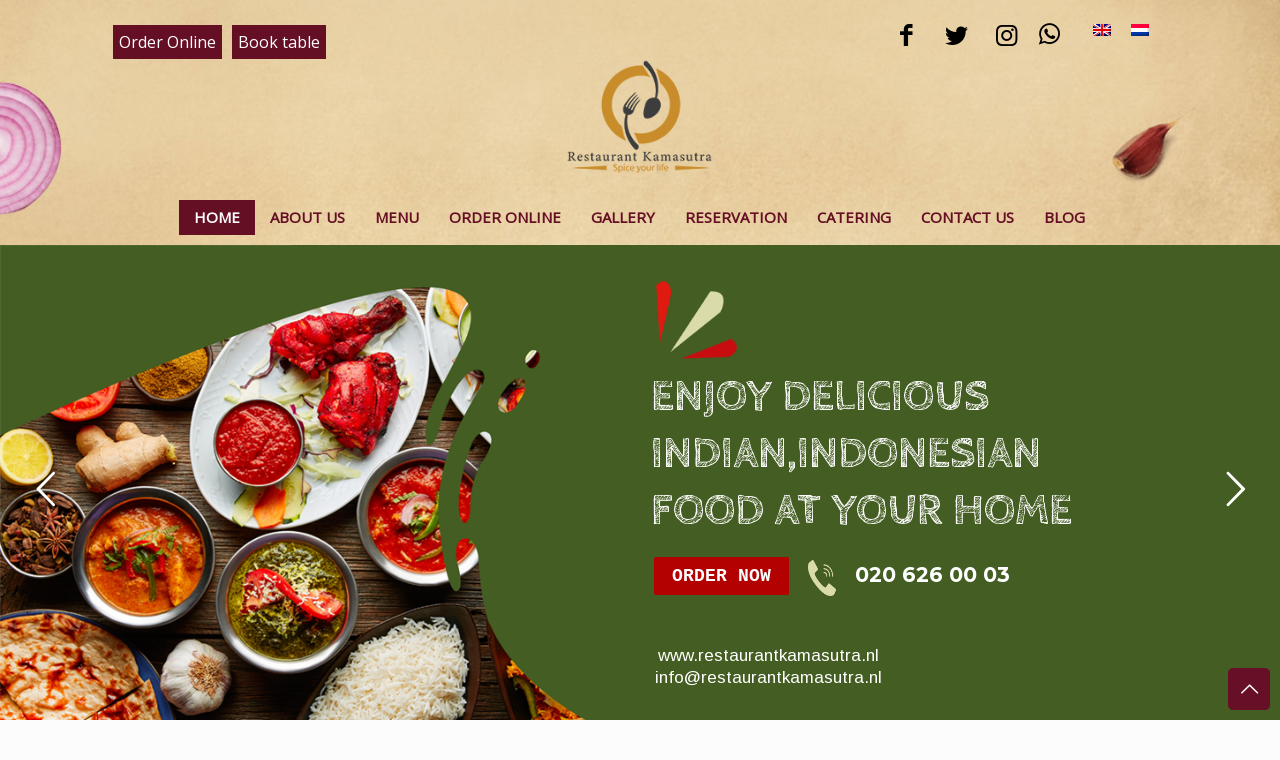

--- FILE ---
content_type: text/html; charset=UTF-8
request_url: https://restaurantkamasutra.nl/
body_size: 48654
content:
<!DOCTYPE html>
<html class="no-js" lang="en-US" prefix="og: https://ogp.me/ns#">

<!-- head -->
<head>

		<!-- Global site tag (gtag.js) - Google Analytics -->
<script async src="https://www.googletagmanager.com/gtag/js?id=UA-148504580-1"></script>
<script>
  window.dataLayer = window.dataLayer || [];
  function gtag(){dataLayer.push(arguments);}
  gtag('js', new Date());

  gtag('config', 'UA-148504580-1');
</script>
	
	
	<meta name="Title" content=" Restaurant kamasutra" />
<meta name="Owner" content=" Restaurant kamasutra " />
<meta name="Copyright" content=" www.restaurantkamasutra.nl" />
<meta name="Author" content=" www.restaurantkamasutra.nl " />
<meta name="classification" content="global" />
<meta name="distribution" content="global" />
<meta name="rating" content="General" />
<meta name="page-type" content="content" />
<meta name="audience" content="all" />
<meta name="robots" content="all" />
<meta name="language" content="English" />
<meta name="robots" content="noodp" />
	
	
	
	
<!-- meta -->
<meta charset="UTF-8" />
<meta name="viewport" content="width=device-width, initial-scale=1, maximum-scale=1" />

<link rel="shortcut icon" href="https://restaurantkamasutra.nl/wp-content/uploads/2019/08/favico.png" />
<link rel="apple-touch-icon" href="https://restaurantkamasutra.nl/wp-content/uploads/2019/08/favico.png" />
<link rel='stylesheet'  href='https://www.prixdami.nl/wp-content/themes/custom.css' type='text/css' media='all' />



<!-- wp_head() -->
<!-- script | dynamic -->
<script id="mfn-dnmc-config-js">
//<![CDATA[
window.mfn_ajax = "https://restaurantkamasutra.nl/wp-admin/admin-ajax.php";
window.mfn = {mobile_init:1240,nicescroll:40,parallax:"translate3d",responsive:1,retina_js:0};
window.mfn_lightbox = {disable:false,disableMobile:false,title:false,};
window.mfn_sliders = {blog:0,clients:0,offer:0,portfolio:0,shop:0,slider:0,testimonials:0};
//]]>
</script>
	<style>img:is([sizes="auto" i], [sizes^="auto," i]) { contain-intrinsic-size: 3000px 1500px }</style>
	<link rel="alternate" hreflang="en" href="https://restaurantkamasutra.nl/" />
<link rel="alternate" hreflang="nl" href="https://restaurantkamasutra.nl/nl/" />
<link rel="alternate" hreflang="x-default" href="https://restaurantkamasutra.nl/" />

<!-- Search Engine Optimization by Rank Math - https://rankmath.com/ -->
<title>Best Indian Restaurant in Amsterdam - Restaurant Kamasutra</title>
<meta name="description" content="Restaurant Kamasutra serves the finest Veg &amp; Non-Veg Indian cuisine in Amsterdam with pleasure every day since 2004. Book Table Online and get a 15% discount!"/>
<meta name="robots" content="follow, index, max-snippet:-1, max-video-preview:-1, max-image-preview:large"/>
<link rel="canonical" href="https://restaurantkamasutra.nl/" />
<meta property="og:locale" content="en_US" />
<meta property="og:type" content="website" />
<meta property="og:title" content="Best Indian Restaurant in Amsterdam - Restaurant Kamasutra" />
<meta property="og:description" content="Restaurant Kamasutra serves the finest Veg &amp; Non-Veg Indian cuisine in Amsterdam with pleasure every day since 2004. Book Table Online and get a 15% discount!" />
<meta property="og:url" content="https://restaurantkamasutra.nl/" />
<meta property="og:updated_time" content="2021-12-06T16:48:54+01:00" />
<meta property="article:published_time" content="2019-08-16T17:45:34+02:00" />
<meta property="article:modified_time" content="2021-12-06T16:48:54+01:00" />
<meta name="twitter:card" content="summary_large_image" />
<meta name="twitter:title" content="Best Indian Restaurant in Amsterdam - Restaurant Kamasutra" />
<meta name="twitter:description" content="Restaurant Kamasutra serves the finest Veg &amp; Non-Veg Indian cuisine in Amsterdam with pleasure every day since 2004. Book Table Online and get a 15% discount!" />
<meta name="twitter:label1" content="Written by" />
<meta name="twitter:data1" content="kaamsutra_surya" />
<meta name="twitter:label2" content="Time to read" />
<meta name="twitter:data2" content="6 minutes" />
<script type="application/ld+json" class="rank-math-schema">{"@context":"https://schema.org","@graph":[{"@type":"Organization","@id":"https://restaurantkamasutra.nl/#organization","name":"Restaurant kamasutra","url":"https://restaurantkamasutra.nl"},{"@type":"WebSite","@id":"https://restaurantkamasutra.nl/#website","url":"https://restaurantkamasutra.nl","publisher":{"@id":"https://restaurantkamasutra.nl/#organization"},"inLanguage":"en-US","potentialAction":{"@type":"SearchAction","target":"https://restaurantkamasutra.nl/?s={search_term_string}","query-input":"required name=search_term_string"}},{"@type":"ImageObject","@id":"https://restaurantkamasutra.nl/wp-content/uploads/2020/10/butter-chicken1.png","url":"https://restaurantkamasutra.nl/wp-content/uploads/2020/10/butter-chicken1.png","width":"200","height":"200","inLanguage":"en-US"},{"@type":"WebPage","@id":"https://restaurantkamasutra.nl/#webpage","url":"https://restaurantkamasutra.nl/","name":"Best Indian Restaurant in Amsterdam - Restaurant Kamasutra","datePublished":"2019-08-16T17:45:34+02:00","dateModified":"2021-12-06T16:48:54+01:00","about":{"@id":"https://restaurantkamasutra.nl/#organization"},"isPartOf":{"@id":"https://restaurantkamasutra.nl/#website"},"primaryImageOfPage":{"@id":"https://restaurantkamasutra.nl/wp-content/uploads/2020/10/butter-chicken1.png"},"inLanguage":"en-US"},{"@type":"Person","@id":"https://restaurantkamasutra.nl/author/prix-admin/","name":"kaamsutra_surya","url":"https://restaurantkamasutra.nl/author/prix-admin/","image":{"@type":"ImageObject","@id":"https://secure.gravatar.com/avatar/634a596f95536e4747a85d43fa219cb6a531a5f4beb8c60defad17b9899b750a?s=96&amp;d=mm&amp;r=g","url":"https://secure.gravatar.com/avatar/634a596f95536e4747a85d43fa219cb6a531a5f4beb8c60defad17b9899b750a?s=96&amp;d=mm&amp;r=g","caption":"kaamsutra_surya","inLanguage":"en-US"},"worksFor":{"@id":"https://restaurantkamasutra.nl/#organization"}},{"@type":"Article","headline":"Best Indian Restaurant in Amsterdam - Restaurant Kamasutra","datePublished":"2019-08-16T17:45:34+02:00","dateModified":"2021-12-06T16:48:54+01:00","author":{"@id":"https://restaurantkamasutra.nl/author/prix-admin/","name":"kaamsutra_surya"},"publisher":{"@id":"https://restaurantkamasutra.nl/#organization"},"description":"Restaurant Kamasutra serves the finest Veg &amp; Non-Veg Indian cuisine in Amsterdam with pleasure every day since 2004. Book Table Online and get a 15% discount!","name":"Best Indian Restaurant in Amsterdam - Restaurant Kamasutra","@id":"https://restaurantkamasutra.nl/#richSnippet","isPartOf":{"@id":"https://restaurantkamasutra.nl/#webpage"},"image":{"@id":"https://restaurantkamasutra.nl/wp-content/uploads/2020/10/butter-chicken1.png"},"inLanguage":"en-US","mainEntityOfPage":{"@id":"https://restaurantkamasutra.nl/#webpage"}}]}</script>
<meta name="google-site-verification" content="-fauQyoj0gtFEbu36EUsl6dkkGdtLGGpZLA4hbMZwYo" />
<!-- /Rank Math WordPress SEO plugin -->

<link rel='dns-prefetch' href='//www.googletagmanager.com' />
<link rel='dns-prefetch' href='//fonts.googleapis.com' />
<link rel="alternate" type="application/rss+xml" title="Restaurant kamasutra &raquo; Feed" href="https://restaurantkamasutra.nl/feed/" />
<link rel="alternate" type="application/rss+xml" title="Restaurant kamasutra &raquo; Comments Feed" href="https://restaurantkamasutra.nl/comments/feed/" />
<script type="text/javascript">
/* <![CDATA[ */
window._wpemojiSettings = {"baseUrl":"https:\/\/s.w.org\/images\/core\/emoji\/16.0.1\/72x72\/","ext":".png","svgUrl":"https:\/\/s.w.org\/images\/core\/emoji\/16.0.1\/svg\/","svgExt":".svg","source":{"wpemoji":"https:\/\/restaurantkamasutra.nl\/wp-includes\/js\/wp-emoji.js?ver=6.8.3","twemoji":"https:\/\/restaurantkamasutra.nl\/wp-includes\/js\/twemoji.js?ver=6.8.3"}};
/**
 * @output wp-includes/js/wp-emoji-loader.js
 */

/**
 * Emoji Settings as exported in PHP via _print_emoji_detection_script().
 * @typedef WPEmojiSettings
 * @type {object}
 * @property {?object} source
 * @property {?string} source.concatemoji
 * @property {?string} source.twemoji
 * @property {?string} source.wpemoji
 * @property {?boolean} DOMReady
 * @property {?Function} readyCallback
 */

/**
 * Support tests.
 * @typedef SupportTests
 * @type {object}
 * @property {?boolean} flag
 * @property {?boolean} emoji
 */

/**
 * IIFE to detect emoji support and load Twemoji if needed.
 *
 * @param {Window} window
 * @param {Document} document
 * @param {WPEmojiSettings} settings
 */
( function wpEmojiLoader( window, document, settings ) {
	if ( typeof Promise === 'undefined' ) {
		return;
	}

	var sessionStorageKey = 'wpEmojiSettingsSupports';
	var tests = [ 'flag', 'emoji' ];

	/**
	 * Checks whether the browser supports offloading to a Worker.
	 *
	 * @since 6.3.0
	 *
	 * @private
	 *
	 * @returns {boolean}
	 */
	function supportsWorkerOffloading() {
		return (
			typeof Worker !== 'undefined' &&
			typeof OffscreenCanvas !== 'undefined' &&
			typeof URL !== 'undefined' &&
			URL.createObjectURL &&
			typeof Blob !== 'undefined'
		);
	}

	/**
	 * @typedef SessionSupportTests
	 * @type {object}
	 * @property {number} timestamp
	 * @property {SupportTests} supportTests
	 */

	/**
	 * Get support tests from session.
	 *
	 * @since 6.3.0
	 *
	 * @private
	 *
	 * @returns {?SupportTests} Support tests, or null if not set or older than 1 week.
	 */
	function getSessionSupportTests() {
		try {
			/** @type {SessionSupportTests} */
			var item = JSON.parse(
				sessionStorage.getItem( sessionStorageKey )
			);
			if (
				typeof item === 'object' &&
				typeof item.timestamp === 'number' &&
				new Date().valueOf() < item.timestamp + 604800 && // Note: Number is a week in seconds.
				typeof item.supportTests === 'object'
			) {
				return item.supportTests;
			}
		} catch ( e ) {}
		return null;
	}

	/**
	 * Persist the supports in session storage.
	 *
	 * @since 6.3.0
	 *
	 * @private
	 *
	 * @param {SupportTests} supportTests Support tests.
	 */
	function setSessionSupportTests( supportTests ) {
		try {
			/** @type {SessionSupportTests} */
			var item = {
				supportTests: supportTests,
				timestamp: new Date().valueOf()
			};

			sessionStorage.setItem(
				sessionStorageKey,
				JSON.stringify( item )
			);
		} catch ( e ) {}
	}

	/**
	 * Checks if two sets of Emoji characters render the same visually.
	 *
	 * This is used to determine if the browser is rendering an emoji with multiple data points
	 * correctly. set1 is the emoji in the correct form, using a zero-width joiner. set2 is the emoji
	 * in the incorrect form, using a zero-width space. If the two sets render the same, then the browser
	 * does not support the emoji correctly.
	 *
	 * This function may be serialized to run in a Worker. Therefore, it cannot refer to variables from the containing
	 * scope. Everything must be passed by parameters.
	 *
	 * @since 4.9.0
	 *
	 * @private
	 *
	 * @param {CanvasRenderingContext2D} context 2D Context.
	 * @param {string} set1 Set of Emoji to test.
	 * @param {string} set2 Set of Emoji to test.
	 *
	 * @return {boolean} True if the two sets render the same.
	 */
	function emojiSetsRenderIdentically( context, set1, set2 ) {
		// Cleanup from previous test.
		context.clearRect( 0, 0, context.canvas.width, context.canvas.height );
		context.fillText( set1, 0, 0 );
		var rendered1 = new Uint32Array(
			context.getImageData(
				0,
				0,
				context.canvas.width,
				context.canvas.height
			).data
		);

		// Cleanup from previous test.
		context.clearRect( 0, 0, context.canvas.width, context.canvas.height );
		context.fillText( set2, 0, 0 );
		var rendered2 = new Uint32Array(
			context.getImageData(
				0,
				0,
				context.canvas.width,
				context.canvas.height
			).data
		);

		return rendered1.every( function ( rendered2Data, index ) {
			return rendered2Data === rendered2[ index ];
		} );
	}

	/**
	 * Checks if the center point of a single emoji is empty.
	 *
	 * This is used to determine if the browser is rendering an emoji with a single data point
	 * correctly. The center point of an incorrectly rendered emoji will be empty. A correctly
	 * rendered emoji will have a non-zero value at the center point.
	 *
	 * This function may be serialized to run in a Worker. Therefore, it cannot refer to variables from the containing
	 * scope. Everything must be passed by parameters.
	 *
	 * @since 6.8.2
	 *
	 * @private
	 *
	 * @param {CanvasRenderingContext2D} context 2D Context.
	 * @param {string} emoji Emoji to test.
	 *
	 * @return {boolean} True if the center point is empty.
	 */
	function emojiRendersEmptyCenterPoint( context, emoji ) {
		// Cleanup from previous test.
		context.clearRect( 0, 0, context.canvas.width, context.canvas.height );
		context.fillText( emoji, 0, 0 );

		// Test if the center point (16, 16) is empty (0,0,0,0).
		var centerPoint = context.getImageData(16, 16, 1, 1);
		for ( var i = 0; i < centerPoint.data.length; i++ ) {
			if ( centerPoint.data[ i ] !== 0 ) {
				// Stop checking the moment it's known not to be empty.
				return false;
			}
		}

		return true;
	}

	/**
	 * Determines if the browser properly renders Emoji that Twemoji can supplement.
	 *
	 * This function may be serialized to run in a Worker. Therefore, it cannot refer to variables from the containing
	 * scope. Everything must be passed by parameters.
	 *
	 * @since 4.2.0
	 *
	 * @private
	 *
	 * @param {CanvasRenderingContext2D} context 2D Context.
	 * @param {string} type Whether to test for support of "flag" or "emoji".
	 * @param {Function} emojiSetsRenderIdentically Reference to emojiSetsRenderIdentically function, needed due to minification.
	 * @param {Function} emojiRendersEmptyCenterPoint Reference to emojiRendersEmptyCenterPoint function, needed due to minification.
	 *
	 * @return {boolean} True if the browser can render emoji, false if it cannot.
	 */
	function browserSupportsEmoji( context, type, emojiSetsRenderIdentically, emojiRendersEmptyCenterPoint ) {
		var isIdentical;

		switch ( type ) {
			case 'flag':
				/*
				 * Test for Transgender flag compatibility. Added in Unicode 13.
				 *
				 * To test for support, we try to render it, and compare the rendering to how it would look if
				 * the browser doesn't render it correctly (white flag emoji + transgender symbol).
				 */
				isIdentical = emojiSetsRenderIdentically(
					context,
					'\uD83C\uDFF3\uFE0F\u200D\u26A7\uFE0F', // as a zero-width joiner sequence
					'\uD83C\uDFF3\uFE0F\u200B\u26A7\uFE0F' // separated by a zero-width space
				);

				if ( isIdentical ) {
					return false;
				}

				/*
				 * Test for Sark flag compatibility. This is the least supported of the letter locale flags,
				 * so gives us an easy test for full support.
				 *
				 * To test for support, we try to render it, and compare the rendering to how it would look if
				 * the browser doesn't render it correctly ([C] + [Q]).
				 */
				isIdentical = emojiSetsRenderIdentically(
					context,
					'\uD83C\uDDE8\uD83C\uDDF6', // as the sequence of two code points
					'\uD83C\uDDE8\u200B\uD83C\uDDF6' // as the two code points separated by a zero-width space
				);

				if ( isIdentical ) {
					return false;
				}

				/*
				 * Test for English flag compatibility. England is a country in the United Kingdom, it
				 * does not have a two letter locale code but rather a five letter sub-division code.
				 *
				 * To test for support, we try to render it, and compare the rendering to how it would look if
				 * the browser doesn't render it correctly (black flag emoji + [G] + [B] + [E] + [N] + [G]).
				 */
				isIdentical = emojiSetsRenderIdentically(
					context,
					// as the flag sequence
					'\uD83C\uDFF4\uDB40\uDC67\uDB40\uDC62\uDB40\uDC65\uDB40\uDC6E\uDB40\uDC67\uDB40\uDC7F',
					// with each code point separated by a zero-width space
					'\uD83C\uDFF4\u200B\uDB40\uDC67\u200B\uDB40\uDC62\u200B\uDB40\uDC65\u200B\uDB40\uDC6E\u200B\uDB40\uDC67\u200B\uDB40\uDC7F'
				);

				return ! isIdentical;
			case 'emoji':
				/*
				 * Does Emoji 16.0 cause the browser to go splat?
				 *
				 * To test for Emoji 16.0 support, try to render a new emoji: Splatter.
				 *
				 * The splatter emoji is a single code point emoji. Testing for browser support
				 * required testing the center point of the emoji to see if it is empty.
				 *
				 * 0xD83E 0xDEDF (\uD83E\uDEDF) == 🫟 Splatter.
				 *
				 * When updating this test, please ensure that the emoji is either a single code point
				 * or switch to using the emojiSetsRenderIdentically function and testing with a zero-width
				 * joiner vs a zero-width space.
				 */
				var notSupported = emojiRendersEmptyCenterPoint( context, '\uD83E\uDEDF' );
				return ! notSupported;
		}

		return false;
	}

	/**
	 * Checks emoji support tests.
	 *
	 * This function may be serialized to run in a Worker. Therefore, it cannot refer to variables from the containing
	 * scope. Everything must be passed by parameters.
	 *
	 * @since 6.3.0
	 *
	 * @private
	 *
	 * @param {string[]} tests Tests.
	 * @param {Function} browserSupportsEmoji Reference to browserSupportsEmoji function, needed due to minification.
	 * @param {Function} emojiSetsRenderIdentically Reference to emojiSetsRenderIdentically function, needed due to minification.
	 * @param {Function} emojiRendersEmptyCenterPoint Reference to emojiRendersEmptyCenterPoint function, needed due to minification.
	 *
	 * @return {SupportTests} Support tests.
	 */
	function testEmojiSupports( tests, browserSupportsEmoji, emojiSetsRenderIdentically, emojiRendersEmptyCenterPoint ) {
		var canvas;
		if (
			typeof WorkerGlobalScope !== 'undefined' &&
			self instanceof WorkerGlobalScope
		) {
			canvas = new OffscreenCanvas( 300, 150 ); // Dimensions are default for HTMLCanvasElement.
		} else {
			canvas = document.createElement( 'canvas' );
		}

		var context = canvas.getContext( '2d', { willReadFrequently: true } );

		/*
		 * Chrome on OS X added native emoji rendering in M41. Unfortunately,
		 * it doesn't work when the font is bolder than 500 weight. So, we
		 * check for bold rendering support to avoid invisible emoji in Chrome.
		 */
		context.textBaseline = 'top';
		context.font = '600 32px Arial';

		var supports = {};
		tests.forEach( function ( test ) {
			supports[ test ] = browserSupportsEmoji( context, test, emojiSetsRenderIdentically, emojiRendersEmptyCenterPoint );
		} );
		return supports;
	}

	/**
	 * Adds a script to the head of the document.
	 *
	 * @ignore
	 *
	 * @since 4.2.0
	 *
	 * @param {string} src The url where the script is located.
	 *
	 * @return {void}
	 */
	function addScript( src ) {
		var script = document.createElement( 'script' );
		script.src = src;
		script.defer = true;
		document.head.appendChild( script );
	}

	settings.supports = {
		everything: true,
		everythingExceptFlag: true
	};

	// Create a promise for DOMContentLoaded since the worker logic may finish after the event has fired.
	var domReadyPromise = new Promise( function ( resolve ) {
		document.addEventListener( 'DOMContentLoaded', resolve, {
			once: true
		} );
	} );

	// Obtain the emoji support from the browser, asynchronously when possible.
	new Promise( function ( resolve ) {
		var supportTests = getSessionSupportTests();
		if ( supportTests ) {
			resolve( supportTests );
			return;
		}

		if ( supportsWorkerOffloading() ) {
			try {
				// Note that the functions are being passed as arguments due to minification.
				var workerScript =
					'postMessage(' +
					testEmojiSupports.toString() +
					'(' +
					[
						JSON.stringify( tests ),
						browserSupportsEmoji.toString(),
						emojiSetsRenderIdentically.toString(),
						emojiRendersEmptyCenterPoint.toString()
					].join( ',' ) +
					'));';
				var blob = new Blob( [ workerScript ], {
					type: 'text/javascript'
				} );
				var worker = new Worker( URL.createObjectURL( blob ), { name: 'wpTestEmojiSupports' } );
				worker.onmessage = function ( event ) {
					supportTests = event.data;
					setSessionSupportTests( supportTests );
					worker.terminate();
					resolve( supportTests );
				};
				return;
			} catch ( e ) {}
		}

		supportTests = testEmojiSupports( tests, browserSupportsEmoji, emojiSetsRenderIdentically, emojiRendersEmptyCenterPoint );
		setSessionSupportTests( supportTests );
		resolve( supportTests );
	} )
		// Once the browser emoji support has been obtained from the session, finalize the settings.
		.then( function ( supportTests ) {
			/*
			 * Tests the browser support for flag emojis and other emojis, and adjusts the
			 * support settings accordingly.
			 */
			for ( var test in supportTests ) {
				settings.supports[ test ] = supportTests[ test ];

				settings.supports.everything =
					settings.supports.everything && settings.supports[ test ];

				if ( 'flag' !== test ) {
					settings.supports.everythingExceptFlag =
						settings.supports.everythingExceptFlag &&
						settings.supports[ test ];
				}
			}

			settings.supports.everythingExceptFlag =
				settings.supports.everythingExceptFlag &&
				! settings.supports.flag;

			// Sets DOMReady to false and assigns a ready function to settings.
			settings.DOMReady = false;
			settings.readyCallback = function () {
				settings.DOMReady = true;
			};
		} )
		.then( function () {
			return domReadyPromise;
		} )
		.then( function () {
			// When the browser can not render everything we need to load a polyfill.
			if ( ! settings.supports.everything ) {
				settings.readyCallback();

				var src = settings.source || {};

				if ( src.concatemoji ) {
					addScript( src.concatemoji );
				} else if ( src.wpemoji && src.twemoji ) {
					addScript( src.twemoji );
					addScript( src.wpemoji );
				}
			}
		} );
} )( window, document, window._wpemojiSettings );

/* ]]> */
</script>
<style id='wp-emoji-styles-inline-css' type='text/css'>

	img.wp-smiley, img.emoji {
		display: inline !important;
		border: none !important;
		box-shadow: none !important;
		height: 1em !important;
		width: 1em !important;
		margin: 0 0.07em !important;
		vertical-align: -0.1em !important;
		background: none !important;
		padding: 0 !important;
	}
</style>
<link rel='stylesheet' id='wp-block-library-css' href='https://restaurantkamasutra.nl/wp-includes/css/dist/block-library/style.css?ver=6.8.3' type='text/css' media='all' />
<style id='classic-theme-styles-inline-css' type='text/css'>
/**
 * These rules are needed for backwards compatibility.
 * They should match the button element rules in the base theme.json file.
 */
.wp-block-button__link {
	color: #ffffff;
	background-color: #32373c;
	border-radius: 9999px; /* 100% causes an oval, but any explicit but really high value retains the pill shape. */

	/* This needs a low specificity so it won't override the rules from the button element if defined in theme.json. */
	box-shadow: none;
	text-decoration: none;

	/* The extra 2px are added to size solids the same as the outline versions.*/
	padding: calc(0.667em + 2px) calc(1.333em + 2px);

	font-size: 1.125em;
}

.wp-block-file__button {
	background: #32373c;
	color: #ffffff;
	text-decoration: none;
}

</style>
<style id='global-styles-inline-css' type='text/css'>
:root{--wp--preset--aspect-ratio--square: 1;--wp--preset--aspect-ratio--4-3: 4/3;--wp--preset--aspect-ratio--3-4: 3/4;--wp--preset--aspect-ratio--3-2: 3/2;--wp--preset--aspect-ratio--2-3: 2/3;--wp--preset--aspect-ratio--16-9: 16/9;--wp--preset--aspect-ratio--9-16: 9/16;--wp--preset--color--black: #000000;--wp--preset--color--cyan-bluish-gray: #abb8c3;--wp--preset--color--white: #ffffff;--wp--preset--color--pale-pink: #f78da7;--wp--preset--color--vivid-red: #cf2e2e;--wp--preset--color--luminous-vivid-orange: #ff6900;--wp--preset--color--luminous-vivid-amber: #fcb900;--wp--preset--color--light-green-cyan: #7bdcb5;--wp--preset--color--vivid-green-cyan: #00d084;--wp--preset--color--pale-cyan-blue: #8ed1fc;--wp--preset--color--vivid-cyan-blue: #0693e3;--wp--preset--color--vivid-purple: #9b51e0;--wp--preset--gradient--vivid-cyan-blue-to-vivid-purple: linear-gradient(135deg,rgba(6,147,227,1) 0%,rgb(155,81,224) 100%);--wp--preset--gradient--light-green-cyan-to-vivid-green-cyan: linear-gradient(135deg,rgb(122,220,180) 0%,rgb(0,208,130) 100%);--wp--preset--gradient--luminous-vivid-amber-to-luminous-vivid-orange: linear-gradient(135deg,rgba(252,185,0,1) 0%,rgba(255,105,0,1) 100%);--wp--preset--gradient--luminous-vivid-orange-to-vivid-red: linear-gradient(135deg,rgba(255,105,0,1) 0%,rgb(207,46,46) 100%);--wp--preset--gradient--very-light-gray-to-cyan-bluish-gray: linear-gradient(135deg,rgb(238,238,238) 0%,rgb(169,184,195) 100%);--wp--preset--gradient--cool-to-warm-spectrum: linear-gradient(135deg,rgb(74,234,220) 0%,rgb(151,120,209) 20%,rgb(207,42,186) 40%,rgb(238,44,130) 60%,rgb(251,105,98) 80%,rgb(254,248,76) 100%);--wp--preset--gradient--blush-light-purple: linear-gradient(135deg,rgb(255,206,236) 0%,rgb(152,150,240) 100%);--wp--preset--gradient--blush-bordeaux: linear-gradient(135deg,rgb(254,205,165) 0%,rgb(254,45,45) 50%,rgb(107,0,62) 100%);--wp--preset--gradient--luminous-dusk: linear-gradient(135deg,rgb(255,203,112) 0%,rgb(199,81,192) 50%,rgb(65,88,208) 100%);--wp--preset--gradient--pale-ocean: linear-gradient(135deg,rgb(255,245,203) 0%,rgb(182,227,212) 50%,rgb(51,167,181) 100%);--wp--preset--gradient--electric-grass: linear-gradient(135deg,rgb(202,248,128) 0%,rgb(113,206,126) 100%);--wp--preset--gradient--midnight: linear-gradient(135deg,rgb(2,3,129) 0%,rgb(40,116,252) 100%);--wp--preset--font-size--small: 13px;--wp--preset--font-size--medium: 20px;--wp--preset--font-size--large: 36px;--wp--preset--font-size--x-large: 42px;--wp--preset--spacing--20: 0.44rem;--wp--preset--spacing--30: 0.67rem;--wp--preset--spacing--40: 1rem;--wp--preset--spacing--50: 1.5rem;--wp--preset--spacing--60: 2.25rem;--wp--preset--spacing--70: 3.38rem;--wp--preset--spacing--80: 5.06rem;--wp--preset--shadow--natural: 6px 6px 9px rgba(0, 0, 0, 0.2);--wp--preset--shadow--deep: 12px 12px 50px rgba(0, 0, 0, 0.4);--wp--preset--shadow--sharp: 6px 6px 0px rgba(0, 0, 0, 0.2);--wp--preset--shadow--outlined: 6px 6px 0px -3px rgba(255, 255, 255, 1), 6px 6px rgba(0, 0, 0, 1);--wp--preset--shadow--crisp: 6px 6px 0px rgba(0, 0, 0, 1);}:where(.is-layout-flex){gap: 0.5em;}:where(.is-layout-grid){gap: 0.5em;}body .is-layout-flex{display: flex;}.is-layout-flex{flex-wrap: wrap;align-items: center;}.is-layout-flex > :is(*, div){margin: 0;}body .is-layout-grid{display: grid;}.is-layout-grid > :is(*, div){margin: 0;}:where(.wp-block-columns.is-layout-flex){gap: 2em;}:where(.wp-block-columns.is-layout-grid){gap: 2em;}:where(.wp-block-post-template.is-layout-flex){gap: 1.25em;}:where(.wp-block-post-template.is-layout-grid){gap: 1.25em;}.has-black-color{color: var(--wp--preset--color--black) !important;}.has-cyan-bluish-gray-color{color: var(--wp--preset--color--cyan-bluish-gray) !important;}.has-white-color{color: var(--wp--preset--color--white) !important;}.has-pale-pink-color{color: var(--wp--preset--color--pale-pink) !important;}.has-vivid-red-color{color: var(--wp--preset--color--vivid-red) !important;}.has-luminous-vivid-orange-color{color: var(--wp--preset--color--luminous-vivid-orange) !important;}.has-luminous-vivid-amber-color{color: var(--wp--preset--color--luminous-vivid-amber) !important;}.has-light-green-cyan-color{color: var(--wp--preset--color--light-green-cyan) !important;}.has-vivid-green-cyan-color{color: var(--wp--preset--color--vivid-green-cyan) !important;}.has-pale-cyan-blue-color{color: var(--wp--preset--color--pale-cyan-blue) !important;}.has-vivid-cyan-blue-color{color: var(--wp--preset--color--vivid-cyan-blue) !important;}.has-vivid-purple-color{color: var(--wp--preset--color--vivid-purple) !important;}.has-black-background-color{background-color: var(--wp--preset--color--black) !important;}.has-cyan-bluish-gray-background-color{background-color: var(--wp--preset--color--cyan-bluish-gray) !important;}.has-white-background-color{background-color: var(--wp--preset--color--white) !important;}.has-pale-pink-background-color{background-color: var(--wp--preset--color--pale-pink) !important;}.has-vivid-red-background-color{background-color: var(--wp--preset--color--vivid-red) !important;}.has-luminous-vivid-orange-background-color{background-color: var(--wp--preset--color--luminous-vivid-orange) !important;}.has-luminous-vivid-amber-background-color{background-color: var(--wp--preset--color--luminous-vivid-amber) !important;}.has-light-green-cyan-background-color{background-color: var(--wp--preset--color--light-green-cyan) !important;}.has-vivid-green-cyan-background-color{background-color: var(--wp--preset--color--vivid-green-cyan) !important;}.has-pale-cyan-blue-background-color{background-color: var(--wp--preset--color--pale-cyan-blue) !important;}.has-vivid-cyan-blue-background-color{background-color: var(--wp--preset--color--vivid-cyan-blue) !important;}.has-vivid-purple-background-color{background-color: var(--wp--preset--color--vivid-purple) !important;}.has-black-border-color{border-color: var(--wp--preset--color--black) !important;}.has-cyan-bluish-gray-border-color{border-color: var(--wp--preset--color--cyan-bluish-gray) !important;}.has-white-border-color{border-color: var(--wp--preset--color--white) !important;}.has-pale-pink-border-color{border-color: var(--wp--preset--color--pale-pink) !important;}.has-vivid-red-border-color{border-color: var(--wp--preset--color--vivid-red) !important;}.has-luminous-vivid-orange-border-color{border-color: var(--wp--preset--color--luminous-vivid-orange) !important;}.has-luminous-vivid-amber-border-color{border-color: var(--wp--preset--color--luminous-vivid-amber) !important;}.has-light-green-cyan-border-color{border-color: var(--wp--preset--color--light-green-cyan) !important;}.has-vivid-green-cyan-border-color{border-color: var(--wp--preset--color--vivid-green-cyan) !important;}.has-pale-cyan-blue-border-color{border-color: var(--wp--preset--color--pale-cyan-blue) !important;}.has-vivid-cyan-blue-border-color{border-color: var(--wp--preset--color--vivid-cyan-blue) !important;}.has-vivid-purple-border-color{border-color: var(--wp--preset--color--vivid-purple) !important;}.has-vivid-cyan-blue-to-vivid-purple-gradient-background{background: var(--wp--preset--gradient--vivid-cyan-blue-to-vivid-purple) !important;}.has-light-green-cyan-to-vivid-green-cyan-gradient-background{background: var(--wp--preset--gradient--light-green-cyan-to-vivid-green-cyan) !important;}.has-luminous-vivid-amber-to-luminous-vivid-orange-gradient-background{background: var(--wp--preset--gradient--luminous-vivid-amber-to-luminous-vivid-orange) !important;}.has-luminous-vivid-orange-to-vivid-red-gradient-background{background: var(--wp--preset--gradient--luminous-vivid-orange-to-vivid-red) !important;}.has-very-light-gray-to-cyan-bluish-gray-gradient-background{background: var(--wp--preset--gradient--very-light-gray-to-cyan-bluish-gray) !important;}.has-cool-to-warm-spectrum-gradient-background{background: var(--wp--preset--gradient--cool-to-warm-spectrum) !important;}.has-blush-light-purple-gradient-background{background: var(--wp--preset--gradient--blush-light-purple) !important;}.has-blush-bordeaux-gradient-background{background: var(--wp--preset--gradient--blush-bordeaux) !important;}.has-luminous-dusk-gradient-background{background: var(--wp--preset--gradient--luminous-dusk) !important;}.has-pale-ocean-gradient-background{background: var(--wp--preset--gradient--pale-ocean) !important;}.has-electric-grass-gradient-background{background: var(--wp--preset--gradient--electric-grass) !important;}.has-midnight-gradient-background{background: var(--wp--preset--gradient--midnight) !important;}.has-small-font-size{font-size: var(--wp--preset--font-size--small) !important;}.has-medium-font-size{font-size: var(--wp--preset--font-size--medium) !important;}.has-large-font-size{font-size: var(--wp--preset--font-size--large) !important;}.has-x-large-font-size{font-size: var(--wp--preset--font-size--x-large) !important;}
:where(.wp-block-post-template.is-layout-flex){gap: 1.25em;}:where(.wp-block-post-template.is-layout-grid){gap: 1.25em;}
:where(.wp-block-columns.is-layout-flex){gap: 2em;}:where(.wp-block-columns.is-layout-grid){gap: 2em;}
:root :where(.wp-block-pullquote){font-size: 1.5em;line-height: 1.6;}
</style>
<link rel='stylesheet' id='contact-form-7-css' href='https://restaurantkamasutra.nl/wp-content/plugins/contact-form-7/includes/css/styles.css?ver=5.9.6' type='text/css' media='all' />
<link rel='stylesheet' id='email-subscribers-css' href='https://restaurantkamasutra.nl/wp-content/plugins/email-subscribers/lite/public/css/email-subscribers-public.css?ver=5.9.2' type='text/css' media='all' />
<link rel='stylesheet' id='wpml-legacy-horizontal-list-0-css' href='https://restaurantkamasutra.nl/wp-content/plugins/sitepress-multilingual-cms/templates/language-switchers/legacy-list-horizontal/style.min.css?ver=1' type='text/css' media='all' />
<style id='wpml-legacy-horizontal-list-0-inline-css' type='text/css'>
.wpml-ls-display{display:inline!important;}
</style>
<link rel='stylesheet' id='style-css' href='https://restaurantkamasutra.nl/wp-content/themes/languages/../style.css?ver=20.7.6.1' type='text/css' media='all' />
<link rel='stylesheet' id='mfn-base-css' href='https://restaurantkamasutra.nl/wp-content/themes/languages/../css/base.css?ver=20.7.6.1' type='text/css' media='all' />
<link rel='stylesheet' id='mfn-layout-css' href='https://restaurantkamasutra.nl/wp-content/themes/languages/../css/layout.css?ver=20.7.6.1' type='text/css' media='all' />
<link rel='stylesheet' id='mfn-shortcodes-css' href='https://restaurantkamasutra.nl/wp-content/themes/languages/../css/shortcodes.css?ver=20.7.6.1' type='text/css' media='all' />
<link rel='stylesheet' id='mfn-animations-css' href='https://restaurantkamasutra.nl/wp-content/themes/languages/../assets/animations/animations.min.css?ver=20.7.6.1' type='text/css' media='all' />
<link rel='stylesheet' id='mfn-jquery-ui-css' href='https://restaurantkamasutra.nl/wp-content/themes/languages/../assets/ui/jquery.ui.all.css?ver=20.7.6.1' type='text/css' media='all' />
<link rel='stylesheet' id='mfn-jplayer-css' href='https://restaurantkamasutra.nl/wp-content/themes/languages/../assets/jplayer/css/jplayer.blue.monday.css?ver=20.7.6.1' type='text/css' media='all' />
<link rel='stylesheet' id='mfn-responsive-css' href='https://restaurantkamasutra.nl/wp-content/themes/languages/../css/responsive.css?ver=20.7.6.1' type='text/css' media='all' />
<link rel='stylesheet' id='Open+Sans-css' href='https://fonts.googleapis.com/css?family=Open+Sans%3A1&#038;ver=6.8.3' type='text/css' media='all' />
<link rel='stylesheet' id='Montserrat-css' href='https://fonts.googleapis.com/css?family=Montserrat%3A1&#038;ver=6.8.3' type='text/css' media='all' />
<link rel='stylesheet' id='Rubik-css' href='https://fonts.googleapis.com/css?family=Rubik%3A1&#038;ver=6.8.3' type='text/css' media='all' />
<link rel='stylesheet' id='Oswald-css' href='https://fonts.googleapis.com/css?family=Oswald%3A1&#038;ver=6.8.3' type='text/css' media='all' />
<link rel='stylesheet' id='Lato-css' href='https://fonts.googleapis.com/css?family=Lato%3A1&#038;ver=6.8.3' type='text/css' media='all' />
<link rel='stylesheet' id='iw_tab_style-css' href='https://restaurantkamasutra.nl/wp-content/plugins/vc-elegant-tabs/css/tabstyles.css?ver=6.8.3' type='text/css' media='all' />
<link rel='stylesheet' id='iw_tab_aminate-css' href='https://restaurantkamasutra.nl/wp-content/plugins/vc-elegant-tabs/css/animate.min.css?ver=6.8.3' type='text/css' media='all' />
<link rel='stylesheet' id='iw_tabs-css' href='https://restaurantkamasutra.nl/wp-content/plugins/vc-elegant-tabs/css/tabs.css?ver=6.8.3' type='text/css' media='all' />
<link rel='stylesheet' id='iw_font-awesome-css' href='https://restaurantkamasutra.nl/wp-content/plugins/vc-elegant-tabs/css/font-awesome.min.css?ver=6.8.3' type='text/css' media='all' />
<link rel='stylesheet' id='js_composer_front-css' href='https://restaurantkamasutra.nl/wp-content/plugins/js_composer/assets/css/js_composer.min.css?ver=6.7.0' type='text/css' media='all' />
<link rel='stylesheet' id='carousel-slider-frontend-css' href='https://restaurantkamasutra.nl/wp-content/plugins/carousel-slider/assets/css/frontend.css?ver=2.2.16-1769823397' type='text/css' media='all' />
<script type="text/javascript" src="https://restaurantkamasutra.nl/wp-includes/js/jquery/jquery.js?ver=3.7.1" id="jquery-core-js"></script>
<script type="text/javascript" src="https://restaurantkamasutra.nl/wp-includes/js/jquery/jquery-migrate.js?ver=3.4.1" id="jquery-migrate-js"></script>
<script type="text/javascript" src="https://restaurantkamasutra.nl/wp-content/plugins/revslider/public/assets/js/rbtools.min.js?ver=6.5.4" async id="tp-tools-js"></script>
<script type="text/javascript" src="https://restaurantkamasutra.nl/wp-content/plugins/revslider/public/assets/js/rs6.min.js?ver=6.5.4" async id="revmin-js"></script>

<!-- Google tag (gtag.js) snippet added by Site Kit -->
<!-- Google Analytics snippet added by Site Kit -->
<script type="text/javascript" src="https://www.googletagmanager.com/gtag/js?id=GT-KDZT2MWL" id="google_gtagjs-js" async></script>
<script type="text/javascript" id="google_gtagjs-js-after">
/* <![CDATA[ */
window.dataLayer = window.dataLayer || [];function gtag(){dataLayer.push(arguments);}
gtag("set","linker",{"domains":["restaurantkamasutra.nl"]});
gtag("js", new Date());
gtag("set", "developer_id.dZTNiMT", true);
gtag("config", "GT-KDZT2MWL");
 window._googlesitekit = window._googlesitekit || {}; window._googlesitekit.throttledEvents = []; window._googlesitekit.gtagEvent = (name, data) => { var key = JSON.stringify( { name, data } ); if ( !! window._googlesitekit.throttledEvents[ key ] ) { return; } window._googlesitekit.throttledEvents[ key ] = true; setTimeout( () => { delete window._googlesitekit.throttledEvents[ key ]; }, 5 ); gtag( "event", name, { ...data, event_source: "site-kit" } ); }; 
/* ]]> */
</script>
<link rel="https://api.w.org/" href="https://restaurantkamasutra.nl/wp-json/" /><link rel="alternate" title="JSON" type="application/json" href="https://restaurantkamasutra.nl/wp-json/wp/v2/pages/1699" /><link rel="EditURI" type="application/rsd+xml" title="RSD" href="https://restaurantkamasutra.nl/xmlrpc.php?rsd" />
<meta name="generator" content="WordPress 6.8.3" />
<link rel='shortlink' href='https://restaurantkamasutra.nl/' />
<link rel="alternate" title="oEmbed (JSON)" type="application/json+oembed" href="https://restaurantkamasutra.nl/wp-json/oembed/1.0/embed?url=https%3A%2F%2Frestaurantkamasutra.nl%2F" />
<link rel="alternate" title="oEmbed (XML)" type="text/xml+oembed" href="https://restaurantkamasutra.nl/wp-json/oembed/1.0/embed?url=https%3A%2F%2Frestaurantkamasutra.nl%2F&#038;format=xml" />
<meta name="generator" content="WPML ver:4.7.6 stt:37,1;" />
<meta name="generator" content="Site Kit by Google 1.161.0" /><!-- style | custom font -->
<style id="mfn-dnmc-font-css">
@font-face {font-family: "FoglihtenNo07";src: url("");src: url("#iefix") format("embedded-opentype"),url("https://restaurantkamasutra.nl/wp-content/themes/fonts/FoglihtenNo07.woff") format("woff"),url("") format("truetype"),url("#FoglihtenNo07") format("svg");font-weight: normal;font-style: normal;}
</style>
<!-- style | custom font 2 -->
<style id="mfn-dnmc-font2-css">
@font-face {font-family: "Rubik";src: url("");src: url("#iefix") format("embedded-opentype"),url("https://restaurantkamasutra.nl/wp-content/themes/fonts/FoglihtenNo07.woff/wp-content/themes/fonts/Rubik-Medium.woff") format("woff"),url("") format("truetype"),url("#Rubik") format("svg");font-weight: normal;font-style: normal;}
</style>
<!-- style | dynamic -->
<style id="mfn-dnmc-style-css">
@media only screen and (min-width: 1240px) {body:not(.header-simple) #Top_bar #menu{display:block!important}.tr-menu #Top_bar #menu{background:none!important}#Top_bar .menu > li > ul.mfn-megamenu{width:984px}#Top_bar .menu > li > ul.mfn-megamenu > li{float:left}#Top_bar .menu > li > ul.mfn-megamenu > li.mfn-megamenu-cols-1{width:100%}#Top_bar .menu > li > ul.mfn-megamenu > li.mfn-megamenu-cols-2{width:50%}#Top_bar .menu > li > ul.mfn-megamenu > li.mfn-megamenu-cols-3{width:33.33%}#Top_bar .menu > li > ul.mfn-megamenu > li.mfn-megamenu-cols-4{width:25%}#Top_bar .menu > li > ul.mfn-megamenu > li.mfn-megamenu-cols-5{width:20%}#Top_bar .menu > li > ul.mfn-megamenu > li.mfn-megamenu-cols-6{width:16.66%}#Top_bar .menu > li > ul.mfn-megamenu > li > ul{display:block!important;position:inherit;left:auto;top:auto;border-width:0 1px 0 0}#Top_bar .menu > li > ul.mfn-megamenu > li:last-child > ul{border:0}#Top_bar .menu > li > ul.mfn-megamenu > li > ul li{width:auto}#Top_bar .menu > li > ul.mfn-megamenu a.mfn-megamenu-title{text-transform:uppercase;font-weight:400;background:none}#Top_bar .menu > li > ul.mfn-megamenu a .menu-arrow{display:none}.menuo-right #Top_bar .menu > li > ul.mfn-megamenu{left:auto;right:0}.menuo-right #Top_bar .menu > li > ul.mfn-megamenu-bg{box-sizing:border-box}#Top_bar .menu > li > ul.mfn-megamenu-bg{padding:20px 166px 20px 20px;background-repeat:no-repeat;background-position:right bottom}.rtl #Top_bar .menu > li > ul.mfn-megamenu-bg{padding-left:166px;padding-right:20px;background-position:left bottom}#Top_bar .menu > li > ul.mfn-megamenu-bg > li{background:none}#Top_bar .menu > li > ul.mfn-megamenu-bg > li a{border:none}#Top_bar .menu > li > ul.mfn-megamenu-bg > li > ul{background:none!important;-webkit-box-shadow:0 0 0 0;-moz-box-shadow:0 0 0 0;box-shadow:0 0 0 0}.mm-vertical #Top_bar .container{position:relative;}.mm-vertical #Top_bar .top_bar_left{position:static;}.mm-vertical #Top_bar .menu > li ul{box-shadow:0 0 0 0 transparent!important;background-image:none;}.mm-vertical #Top_bar .menu > li > ul.mfn-megamenu{width:98%!important;margin:0 1%;padding:20px 0;}.mm-vertical.header-plain #Top_bar .menu > li > ul.mfn-megamenu{width:100%!important;margin:0;}.mm-vertical #Top_bar .menu > li > ul.mfn-megamenu > li{display:table-cell;float:none!important;width:10%;padding:0 15px;border-right:1px solid rgba(0, 0, 0, 0.05);}.mm-vertical #Top_bar .menu > li > ul.mfn-megamenu > li:last-child{border-right-width:0}.mm-vertical #Top_bar .menu > li > ul.mfn-megamenu > li.hide-border{border-right-width:0}.mm-vertical #Top_bar .menu > li > ul.mfn-megamenu > li a{border-bottom-width:0;padding:9px 15px;line-height:120%;}.mm-vertical #Top_bar .menu > li > ul.mfn-megamenu a.mfn-megamenu-title{font-weight:700;}.rtl .mm-vertical #Top_bar .menu > li > ul.mfn-megamenu > li:first-child{border-right-width:0}.rtl .mm-vertical #Top_bar .menu > li > ul.mfn-megamenu > li:last-child{border-right-width:1px}#Header_creative #Top_bar .menu > li > ul.mfn-megamenu{width:980px!important;margin:0;}.header-plain:not(.menuo-right) #Header .top_bar_left{width:auto!important}.header-stack.header-center #Top_bar #menu{display:inline-block!important}.header-simple #Top_bar #menu{display:none;height:auto;width:300px;bottom:auto;top:100%;right:1px;position:absolute;margin:0}.header-simple #Header a.responsive-menu-toggle{display:block;right:10px}.header-simple #Top_bar #menu > ul{width:100%;float:left}.header-simple #Top_bar #menu ul li{width:100%;padding-bottom:0;border-right:0;position:relative}.header-simple #Top_bar #menu ul li a{padding:0 20px;margin:0;display:block;height:auto;line-height:normal;border:none}.header-simple #Top_bar #menu ul li a:after{display:none}.header-simple #Top_bar #menu ul li a span{border:none;line-height:44px;display:inline;padding:0}.header-simple #Top_bar #menu ul li.submenu .menu-toggle{display:block;position:absolute;right:0;top:0;width:44px;height:44px;line-height:44px;font-size:30px;font-weight:300;text-align:center;cursor:pointer;color:#444;opacity:0.33;}.header-simple #Top_bar #menu ul li.submenu .menu-toggle:after{content:"+"}.header-simple #Top_bar #menu ul li.hover > .menu-toggle:after{content:"-"}.header-simple #Top_bar #menu ul li.hover a{border-bottom:0}.header-simple #Top_bar #menu ul.mfn-megamenu li .menu-toggle{display:none}.header-simple #Top_bar #menu ul li ul{position:relative!important;left:0!important;top:0;padding:0;margin:0!important;width:auto!important;background-image:none}.header-simple #Top_bar #menu ul li ul li{width:100%!important;display:block;padding:0;}.header-simple #Top_bar #menu ul li ul li a{padding:0 20px 0 30px}.header-simple #Top_bar #menu ul li ul li a .menu-arrow{display:none}.header-simple #Top_bar #menu ul li ul li a span{padding:0}.header-simple #Top_bar #menu ul li ul li a span:after{display:none!important}.header-simple #Top_bar .menu > li > ul.mfn-megamenu a.mfn-megamenu-title{text-transform:uppercase;font-weight:400}.header-simple #Top_bar .menu > li > ul.mfn-megamenu > li > ul{display:block!important;position:inherit;left:auto;top:auto}.header-simple #Top_bar #menu ul li ul li ul{border-left:0!important;padding:0;top:0}.header-simple #Top_bar #menu ul li ul li ul li a{padding:0 20px 0 40px}.rtl.header-simple #Top_bar #menu{left:1px;right:auto}.rtl.header-simple #Top_bar a.responsive-menu-toggle{left:10px;right:auto}.rtl.header-simple #Top_bar #menu ul li.submenu .menu-toggle{left:0;right:auto}.rtl.header-simple #Top_bar #menu ul li ul{left:auto!important;right:0!important}.rtl.header-simple #Top_bar #menu ul li ul li a{padding:0 30px 0 20px}.rtl.header-simple #Top_bar #menu ul li ul li ul li a{padding:0 40px 0 20px}.menu-highlight #Top_bar .menu > li{margin:0 2px}.menu-highlight:not(.header-creative) #Top_bar .menu > li > a{margin:20px 0;padding:0;-webkit-border-radius:5px;border-radius:5px}.menu-highlight #Top_bar .menu > li > a:after{display:none}.menu-highlight #Top_bar .menu > li > a span:not(.description){line-height:50px}.menu-highlight #Top_bar .menu > li > a span.description{display:none}.menu-highlight.header-stack #Top_bar .menu > li > a{margin:10px 0!important}.menu-highlight.header-stack #Top_bar .menu > li > a span:not(.description){line-height:40px}.menu-highlight.header-transparent #Top_bar .menu > li > a{margin:5px 0}.menu-highlight.header-simple #Top_bar #menu ul li,.menu-highlight.header-creative #Top_bar #menu ul li{margin:0}.menu-highlight.header-simple #Top_bar #menu ul li > a,.menu-highlight.header-creative #Top_bar #menu ul li > a{-webkit-border-radius:0;border-radius:0}.menu-highlight:not(.header-fixed):not(.header-simple) #Top_bar.is-sticky .menu > li > a{margin:10px 0!important;padding:5px 0!important}.menu-highlight:not(.header-fixed):not(.header-simple) #Top_bar.is-sticky .menu > li > a span{line-height:30px!important}.header-modern.menu-highlight.menuo-right .menu_wrapper{margin-right:20px}.menu-line-below #Top_bar .menu > li > a:after{top:auto;bottom:-4px}.menu-line-below #Top_bar.is-sticky .menu > li > a:after{top:auto;bottom:-4px}.menu-line-below-80 #Top_bar:not(.is-sticky) .menu > li > a:after{height:4px;left:10%;top:50%;margin-top:20px;width:80%}.menu-line-below-80-1 #Top_bar:not(.is-sticky) .menu > li > a:after{height:1px;left:10%;top:50%;margin-top:20px;width:80%}.menu-link-color #Top_bar .menu > li > a:after{display:none!important}.menu-arrow-top #Top_bar .menu > li > a:after{background:none repeat scroll 0 0 rgba(0,0,0,0)!important;border-color:#ccc transparent transparent;border-style:solid;border-width:7px 7px 0;display:block;height:0;left:50%;margin-left:-7px;top:0!important;width:0}.menu-arrow-top.header-transparent #Top_bar .menu > li > a:after,.menu-arrow-top.header-plain #Top_bar .menu > li > a:after{display:none}.menu-arrow-top #Top_bar.is-sticky .menu > li > a:after{top:0!important}.menu-arrow-bottom #Top_bar .menu > li > a:after{background:none!important;border-color:transparent transparent #ccc;border-style:solid;border-width:0 7px 7px;display:block;height:0;left:50%;margin-left:-7px;top:auto;bottom:0;width:0}.menu-arrow-bottom.header-transparent #Top_bar .menu > li > a:after,.menu-arrow-bottom.header-plain #Top_bar .menu > li > a:after{display:none}.menu-arrow-bottom #Top_bar.is-sticky .menu > li > a:after{top:auto;bottom:0}.menuo-no-borders #Top_bar .menu > li > a span:not(.description){border-right-width:0}.menuo-no-borders #Header_creative #Top_bar .menu > li > a span{border-bottom-width:0}.menuo-right #Top_bar .menu_wrapper{float:right}.menuo-right.header-stack:not(.header-center) #Top_bar .menu_wrapper{margin-right:150px}body.header-creative{padding-left:50px}body.header-creative.header-open{padding-left:250px}body.error404,body.under-construction,body.template-blank{padding-left:0!important}.header-creative.footer-fixed #Footer,.header-creative.footer-sliding #Footer,.header-creative.footer-stick #Footer.is-sticky{box-sizing:border-box;padding-left:50px;}.header-open.footer-fixed #Footer,.header-open.footer-sliding #Footer,.header-creative.footer-stick #Footer.is-sticky{padding-left:250px;}.header-rtl.header-creative.footer-fixed #Footer,.header-rtl.header-creative.footer-sliding #Footer,.header-rtl.header-creative.footer-stick #Footer.is-sticky{padding-left:0;padding-right:50px;}.header-rtl.header-open.footer-fixed #Footer,.header-rtl.header-open.footer-sliding #Footer,.header-rtl.header-creative.footer-stick #Footer.is-sticky{padding-right:250px;}#Header_creative{background:#fff;position:fixed;width:250px;height:100%;left:-200px;top:0;z-index:9002;-webkit-box-shadow:2px 0 4px 2px rgba(0,0,0,.15);box-shadow:2px 0 4px 2px rgba(0,0,0,.15)}#Header_creative .container{width:100%}#Header_creative .creative-wrapper{opacity:0;margin-right:50px}#Header_creative a.creative-menu-toggle{display:block;width:34px;height:34px;line-height:34px;font-size:22px;text-align:center;position:absolute;top:10px;right:8px;border-radius:3px}.admin-bar #Header_creative a.creative-menu-toggle{top:42px}#Header_creative #Top_bar{position:static;width:100%}#Header_creative #Top_bar .top_bar_left{width:100%!important;float:none}#Header_creative #Top_bar .top_bar_right{width:100%!important;float:none;height:auto;margin-bottom:35px;text-align:center;padding:0 20px;top:0;-webkit-box-sizing:border-box;-moz-box-sizing:border-box;box-sizing:border-box}#Header_creative #Top_bar .top_bar_right:before{display:none}#Header_creative #Top_bar .top_bar_right_wrapper{top:0}#Header_creative #Top_bar .logo{float:none;text-align:center;margin:15px 0}#Header_creative #Top_bar .menu_wrapper{float:none;margin:0 0 30px}#Header_creative #Top_bar .menu > li{width:100%;float:none;position:relative}#Header_creative #Top_bar .menu > li > a{padding:0;text-align:center}#Header_creative #Top_bar .menu > li > a:after{display:none}#Header_creative #Top_bar .menu > li > a span{border-right:0;border-bottom-width:1px;line-height:38px}#Header_creative #Top_bar .menu li ul{left:100%;right:auto;top:0;box-shadow:2px 2px 2px 0 rgba(0,0,0,0.03);-webkit-box-shadow:2px 2px 2px 0 rgba(0,0,0,0.03)}#Header_creative #Top_bar .menu > li > ul.mfn-megamenu{width:700px!important;}#Header_creative #Top_bar .menu > li > ul.mfn-megamenu > li > ul{left:0}#Header_creative #Top_bar .menu li ul li a{padding-top:9px;padding-bottom:8px}#Header_creative #Top_bar .menu li ul li ul{top:0!important}#Header_creative #Top_bar .menu > li > a span.description{display:block;font-size:13px;line-height:28px!important;clear:both}#Header_creative #Top_bar .search_wrapper{left:100%;top:auto;bottom:0}#Header_creative #Top_bar a#header_cart{display:inline-block;float:none;top:3px}#Header_creative #Top_bar a#search_button{display:inline-block;float:none;top:3px}#Header_creative #Top_bar .wpml-languages{display:inline-block;float:none;top:0}#Header_creative #Top_bar .wpml-languages.enabled:hover a.active{padding-bottom:9px}#Header_creative #Top_bar a.button.action_button{display:inline-block;float:none;top:16px;margin:0}#Header_creative #Top_bar .banner_wrapper{display:block;text-align:center}#Header_creative #Top_bar .banner_wrapper img{max-width:100%;height:auto;display:inline-block}#Header_creative #Action_bar{display:none;position:absolute;bottom:0;top:auto;clear:both;padding:0 20px;box-sizing:border-box}#Header_creative #Action_bar .social{float:none;text-align:center;padding:5px 0 15px}#Header_creative #Action_bar .social li{margin-bottom:2px}#Header_creative .social li a{color:rgba(0,0,0,.5)}#Header_creative .social li a:hover{color:#000}#Header_creative .creative-social{position:absolute;bottom:10px;right:0;width:50px}#Header_creative .creative-social li{display:block;float:none;width:100%;text-align:center;margin-bottom:5px}.header-creative .fixed-nav.fixed-nav-prev{margin-left:50px}.header-creative.header-open .fixed-nav.fixed-nav-prev{margin-left:250px}.menuo-last #Header_creative #Top_bar .menu li.last ul{top:auto;bottom:0}.header-open #Header_creative{left:0}.header-open #Header_creative .creative-wrapper{opacity:1;margin:0!important;}.header-open #Header_creative .creative-menu-toggle,.header-open #Header_creative .creative-social{display:none}.header-open #Header_creative #Action_bar{display:block}body.header-rtl.header-creative{padding-left:0;padding-right:50px}.header-rtl #Header_creative{left:auto;right:-200px}.header-rtl.nice-scroll #Header_creative{margin-right:10px}.header-rtl #Header_creative .creative-wrapper{margin-left:50px;margin-right:0}.header-rtl #Header_creative a.creative-menu-toggle{left:8px;right:auto}.header-rtl #Header_creative .creative-social{left:0;right:auto}.header-rtl #Footer #back_to_top.sticky{right:125px}.header-rtl #popup_contact{right:70px}.header-rtl #Header_creative #Top_bar .menu li ul{left:auto;right:100%}.header-rtl #Header_creative #Top_bar .search_wrapper{left:auto;right:100%;}.header-rtl .fixed-nav.fixed-nav-prev{margin-left:0!important}.header-rtl .fixed-nav.fixed-nav-next{margin-right:50px}body.header-rtl.header-creative.header-open{padding-left:0;padding-right:250px!important}.header-rtl.header-open #Header_creative{left:auto;right:0}.header-rtl.header-open #Footer #back_to_top.sticky{right:325px}.header-rtl.header-open #popup_contact{right:270px}.header-rtl.header-open .fixed-nav.fixed-nav-next{margin-right:250px}#Header_creative.active{left:-1px;}.header-rtl #Header_creative.active{left:auto;right:-1px;}#Header_creative.active .creative-wrapper{opacity:1;margin:0}.header-creative .vc_row[data-vc-full-width]{padding-left:50px}.header-creative.header-open .vc_row[data-vc-full-width]{padding-left:250px}.header-open .vc_parallax .vc_parallax-inner { left:auto; width: calc(100% - 250px); }.header-open.header-rtl .vc_parallax .vc_parallax-inner { left:0; right:auto; }#Header_creative.scroll{height:100%;overflow-y:auto}#Header_creative.scroll:not(.dropdown) .menu li ul{display:none!important}#Header_creative.scroll #Action_bar{position:static}#Header_creative.dropdown{outline:none}#Header_creative.dropdown #Top_bar .menu_wrapper{float:left}#Header_creative.dropdown #Top_bar #menu ul li{position:relative;float:left}#Header_creative.dropdown #Top_bar #menu ul li a:after{display:none}#Header_creative.dropdown #Top_bar #menu ul li a span{line-height:38px;padding:0}#Header_creative.dropdown #Top_bar #menu ul li.submenu .menu-toggle{display:block;position:absolute;right:0;top:0;width:38px;height:38px;line-height:38px;font-size:26px;font-weight:300;text-align:center;cursor:pointer;color:#444;opacity:0.33;}#Header_creative.dropdown #Top_bar #menu ul li.submenu .menu-toggle:after{content:"+"}#Header_creative.dropdown #Top_bar #menu ul li.hover > .menu-toggle:after{content:"-"}#Header_creative.dropdown #Top_bar #menu ul li.hover a{border-bottom:0}#Header_creative.dropdown #Top_bar #menu ul.mfn-megamenu li .menu-toggle{display:none}#Header_creative.dropdown #Top_bar #menu ul li ul{position:relative!important;left:0!important;top:0;padding:0;margin-left:0!important;width:auto!important;background-image:none}#Header_creative.dropdown #Top_bar #menu ul li ul li{width:100%!important}#Header_creative.dropdown #Top_bar #menu ul li ul li a{padding:0 10px;text-align:center}#Header_creative.dropdown #Top_bar #menu ul li ul li a .menu-arrow{display:none}#Header_creative.dropdown #Top_bar #menu ul li ul li a span{padding:0}#Header_creative.dropdown #Top_bar #menu ul li ul li a span:after{display:none!important}#Header_creative.dropdown #Top_bar .menu > li > ul.mfn-megamenu a.mfn-megamenu-title{text-transform:uppercase;font-weight:400}#Header_creative.dropdown #Top_bar .menu > li > ul.mfn-megamenu > li > ul{display:block!important;position:inherit;left:auto;top:auto}#Header_creative.dropdown #Top_bar #menu ul li ul li ul{border-left:0!important;padding:0;top:0}#Header_creative{transition: left .5s ease-in-out, right .5s ease-in-out;}#Header_creative .creative-wrapper{transition: opacity .5s ease-in-out, margin 0s ease-in-out .5s;}#Header_creative.active .creative-wrapper{transition: opacity .5s ease-in-out, margin 0s ease-in-out;}}@media only screen and (min-width: 1240px) {#Top_bar.is-sticky{position:fixed!important;width:100%;left:0;top:-60px;height:60px;z-index:701;background:#fff;opacity:.97;filter:alpha(opacity = 97);-webkit-box-shadow:0 2px 5px 0 rgba(0,0,0,0.1);-moz-box-shadow:0 2px 5px 0 rgba(0,0,0,0.1);box-shadow:0 2px 5px 0 rgba(0,0,0,0.1)}.layout-boxed.header-boxed #Top_bar.is-sticky{max-width:1240px;left:50%;-webkit-transform:translateX(-50%);transform:translateX(-50%)}.layout-boxed.header-boxed.nice-scroll #Top_bar.is-sticky{margin-left:-5px}#Top_bar.is-sticky .top_bar_left,#Top_bar.is-sticky .top_bar_right,#Top_bar.is-sticky .top_bar_right:before{background:none}#Top_bar.is-sticky .top_bar_right{top:-4px;height:auto;}#Top_bar.is-sticky .top_bar_right_wrapper{top:15px}.header-plain #Top_bar.is-sticky .top_bar_right_wrapper{top:0}#Top_bar.is-sticky .logo{width:auto;margin:0 30px 0 20px;padding:0}#Top_bar.is-sticky #logo{padding:5px 0!important;height:50px!important;line-height:50px!important}.logo-no-sticky-padding #Top_bar.is-sticky #logo{height:60px!important;line-height:60px!important}#Top_bar.is-sticky #logo img.logo-main{display:none}#Top_bar.is-sticky #logo img.logo-sticky{display:inline;max-height:35px;}#Top_bar.is-sticky .menu_wrapper{clear:none}#Top_bar.is-sticky .menu_wrapper .menu > li > a{padding:15px 0}#Top_bar.is-sticky .menu > li > a,#Top_bar.is-sticky .menu > li > a span{line-height:30px}#Top_bar.is-sticky .menu > li > a:after{top:auto;bottom:-4px}#Top_bar.is-sticky .menu > li > a span.description{display:none}#Top_bar.is-sticky .secondary_menu_wrapper,#Top_bar.is-sticky .banner_wrapper{display:none}.header-overlay #Top_bar.is-sticky{display:none}.sticky-dark #Top_bar.is-sticky{background:rgba(0,0,0,.8)}.sticky-dark #Top_bar.is-sticky #menu{background:rgba(0,0,0,.8)}.sticky-dark #Top_bar.is-sticky .menu > li > a{color:#fff}.sticky-dark #Top_bar.is-sticky .top_bar_right a{color:rgba(255,255,255,.5)}.sticky-dark #Top_bar.is-sticky .wpml-languages a.active,.sticky-dark #Top_bar.is-sticky .wpml-languages ul.wpml-lang-dropdown{background:rgba(0,0,0,0.3);border-color:rgba(0,0,0,0.1)}}@media only screen and (min-width: 768px) and (max-width: 1240px){.header_placeholder{height:0!important}}@media only screen and (max-width: 1239px){#Top_bar #menu{display:none;height:auto;width:300px;bottom:auto;top:100%;right:1px;position:absolute;margin:0}#Top_bar a.responsive-menu-toggle{display:block}#Top_bar #menu > ul{width:100%;float:left}#Top_bar #menu ul li{width:100%;padding-bottom:0;border-right:0;position:relative}#Top_bar #menu ul li a{padding:0 25px;margin:0;display:block;height:auto;line-height:normal;border:none}#Top_bar #menu ul li a:after{display:none}#Top_bar #menu ul li a span{border:none;line-height:44px;display:inline;padding:0}#Top_bar #menu ul li a span.description{margin:0 0 0 5px}#Top_bar #menu ul li.submenu .menu-toggle{display:block;position:absolute;right:15px;top:0;width:44px;height:44px;line-height:44px;font-size:30px;font-weight:300;text-align:center;cursor:pointer;color:#444;opacity:0.33;}#Top_bar #menu ul li.submenu .menu-toggle:after{content:"+"}#Top_bar #menu ul li.hover > .menu-toggle:after{content:"-"}#Top_bar #menu ul li.hover a{border-bottom:0}#Top_bar #menu ul li a span:after{display:none!important}#Top_bar #menu ul.mfn-megamenu li .menu-toggle{display:none}#Top_bar #menu ul li ul{position:relative!important;left:0!important;top:0;padding:0;margin-left:0!important;width:auto!important;background-image:none!important;box-shadow:0 0 0 0 transparent!important;-webkit-box-shadow:0 0 0 0 transparent!important}#Top_bar #menu ul li ul li{width:100%!important}#Top_bar #menu ul li ul li a{padding:0 20px 0 35px}#Top_bar #menu ul li ul li a .menu-arrow{display:none}#Top_bar #menu ul li ul li a span{padding:0}#Top_bar #menu ul li ul li a span:after{display:none!important}#Top_bar .menu > li > ul.mfn-megamenu a.mfn-megamenu-title{text-transform:uppercase;font-weight:400}#Top_bar .menu > li > ul.mfn-megamenu > li > ul{display:block!important;position:inherit;left:auto;top:auto}#Top_bar #menu ul li ul li ul{border-left:0!important;padding:0;top:0}#Top_bar #menu ul li ul li ul li a{padding:0 20px 0 45px}.rtl #Top_bar #menu{left:1px;right:auto}.rtl #Top_bar a.responsive-menu-toggle{left:20px;right:auto}.rtl #Top_bar #menu ul li.submenu .menu-toggle{left:15px;right:auto;border-left:none;border-right:1px solid #eee}.rtl #Top_bar #menu ul li ul{left:auto!important;right:0!important}.rtl #Top_bar #menu ul li ul li a{padding:0 30px 0 20px}.rtl #Top_bar #menu ul li ul li ul li a{padding:0 40px 0 20px}.header-stack .menu_wrapper a.responsive-menu-toggle{position:static!important;margin:11px 0!important}.header-stack .menu_wrapper #menu{left:0;right:auto}.rtl.header-stack #Top_bar #menu{left:auto;right:0}.admin-bar #Header_creative{top:32px}.header-creative.layout-boxed{padding-top:85px}.header-creative.layout-full-width #Wrapper{padding-top:60px}#Header_creative{position:fixed;width:100%;left:0!important;top:0;z-index:1001}#Header_creative .creative-wrapper{display:block!important;opacity:1!important}#Header_creative .creative-menu-toggle,#Header_creative .creative-social{display:none!important;opacity:1!important;filter:alpha(opacity=100)!important}#Header_creative #Top_bar{position:static;width:100%}#Header_creative #Top_bar #logo{height:50px;line-height:50px;padding:5px 0}#Header_creative #Top_bar #logo img.logo-sticky{max-height:40px!important}#Header_creative #logo img.logo-main{display:none}#Header_creative #logo img.logo-sticky{display:inline-block}.logo-no-sticky-padding #Header_creative #Top_bar #logo{height:60px;line-height:60px;padding:0}.logo-no-sticky-padding #Header_creative #Top_bar #logo img.logo-sticky{max-height:60px!important}#Header_creative #Top_bar #header_cart{top:21px}#Header_creative #Top_bar #search_button{top:20px}#Header_creative #Top_bar .wpml-languages{top:11px}#Header_creative #Top_bar .action_button{top:9px}#Header_creative #Top_bar .top_bar_right{height:60px;top:0}#Header_creative #Top_bar .top_bar_right:before{display:none}#Header_creative #Top_bar .top_bar_right_wrapper{top:0}#Header_creative #Action_bar{display:none}#Header_creative.scroll{overflow:visible!important}}#Header_wrapper, #Intro {background-color: #ffffff;}#Subheader {background-color: rgba(7, 19, 35, 1);}.header-classic #Action_bar, .header-fixed #Action_bar, .header-plain #Action_bar, .header-split #Action_bar, .header-stack #Action_bar {background-color: #f2edb3;}#Sliding-top {background-color: #f3f3f3;}#Sliding-top a.sliding-top-control {border-right-color: #f3f3f3;}#Sliding-top.st-center a.sliding-top-control,#Sliding-top.st-left a.sliding-top-control {border-top-color: #f3f3f3;}#Footer {background-color: #000000;}body, ul.timeline_items, .icon_box a .desc, .icon_box a:hover .desc, .feature_list ul li a, .list_item a, .list_item a:hover,.widget_recent_entries ul li a, .flat_box a, .flat_box a:hover, .story_box .desc, .content_slider.carouselul li a .title,.content_slider.flat.description ul li .desc, .content_slider.flat.description ul li a .desc, .post-nav.minimal a i {color: #626262;}.post-nav.minimal a svg {fill: #626262;}.themecolor, .opening_hours .opening_hours_wrapper li span, .fancy_heading_icon .icon_top,.fancy_heading_arrows .icon-right-dir, .fancy_heading_arrows .icon-left-dir, .fancy_heading_line .title,.button-love a.mfn-love, .format-link .post-title .icon-link, .pager-single > span, .pager-single a:hover,.widget_meta ul, .widget_pages ul, .widget_rss ul, .widget_mfn_recent_comments ul li:after, .widget_archive ul, .widget_recent_comments ul li:after, .widget_nav_menu ul, .woocommerce ul.products li.product .price, .shop_slider .shop_slider_ul li .item_wrapper .price, .woocommerce-page ul.products li.product .price, .widget_price_filter .price_label .from, .widget_price_filter .price_label .to,.woocommerce ul.product_list_widget li .quantity .amount, .woocommerce .product div.entry-summary .price, .woocommerce .star-rating span,#Error_404 .error_pic i, .style-simple #Filters .filters_wrapper ul li a:hover, .style-simple #Filters .filters_wrapper ul li.current-cat a,.style-simple .quick_fact .title {color: #ffba00;}.themebg,#comments .commentlist > li .reply a.comment-reply-link,#Filters .filters_wrapper ul li a:hover,#Filters .filters_wrapper ul li.current-cat a,.fixed-nav .arrow,.offer_thumb .slider_pagination a:before,.offer_thumb .slider_pagination a.selected:after,.pager .pages a:hover,.pager .pages a.active,.pager .pages span.page-numbers.current,.pager-single span:after,.portfolio_group.exposure .portfolio-item .desc-inner .line,.Recent_posts ul li .desc:after,.Recent_posts ul li .photo .c,.slider_pagination a.selected,.slider_pagination .slick-active a,.slider_pagination a.selected:after,.slider_pagination .slick-active a:after,.testimonials_slider .slider_images,.testimonials_slider .slider_images a:after,.testimonials_slider .slider_images:before,#Top_bar a#header_cart span,.widget_categories ul,.widget_mfn_menu ul li a:hover,.widget_mfn_menu ul li.current-menu-item:not(.current-menu-ancestor) > a,.widget_mfn_menu ul li.current_page_item:not(.current_page_ancestor) > a,.widget_product_categories ul,.widget_recent_entries ul li:after,.woocommerce-account table.my_account_orders .order-number a,.woocommerce-MyAccount-navigation ul li.is-active a, .style-simple .accordion .question:after,.style-simple .faq .question:after,.style-simple .icon_box .desc_wrapper .title:before,.style-simple #Filters .filters_wrapper ul li a:after,.style-simple .article_box .desc_wrapper p:after,.style-simple .sliding_box .desc_wrapper:after,.style-simple .trailer_box:hover .desc,.tp-bullets.simplebullets.round .bullet.selected,.tp-bullets.simplebullets.round .bullet.selected:after,.tparrows.default,.tp-bullets.tp-thumbs .bullet.selected:after{background-color: #ffba00;}.Latest_news ul li .photo, .Recent_posts.blog_news ul li .photo, .style-simple .opening_hours .opening_hours_wrapper li label,.style-simple .timeline_items li:hover h3, .style-simple .timeline_items li:nth-child(even):hover h3, .style-simple .timeline_items li:hover .desc, .style-simple .timeline_items li:nth-child(even):hover,.style-simple .offer_thumb .slider_pagination a.selected {border-color: #ffba00;}a {color: #650f25;}a:hover {color: #dba617;}*::-moz-selection {background-color: #650f25;}*::selection {background-color: #650f25;}.blockquote p.author span, .counter .desc_wrapper .title, .article_box .desc_wrapper p, .team .desc_wrapper p.subtitle, .pricing-box .plan-header p.subtitle, .pricing-box .plan-header .price sup.period, .chart_box p, .fancy_heading .inside,.fancy_heading_line .slogan, .post-meta, .post-meta a, .post-footer, .post-footer a span.label, .pager .pages a, .button-love a .label,.pager-single a, #comments .commentlist > li .comment-author .says, .fixed-nav .desc .date, .filters_buttons li.label, .Recent_posts ul li a .desc .date,.widget_recent_entries ul li .post-date, .tp_recent_tweets .twitter_time, .widget_price_filter .price_label, .shop-filters .woocommerce-result-count,.woocommerce ul.product_list_widget li .quantity, .widget_shopping_cart ul.product_list_widget li dl, .product_meta .posted_in,.woocommerce .shop_table .product-name .variation > dd, .shipping-calculator-button:after,.shop_slider .shop_slider_ul li .item_wrapper .price del,.testimonials_slider .testimonials_slider_ul li .author span, .testimonials_slider .testimonials_slider_ul li .author span a, .Latest_news ul li .desc_footer,.share-simple-wrapper .icons a {color: #a8a8a8;}h1, h1 a, h1 a:hover, .text-logo #logo { color: #071323; }h2, h2 a, h2 a:hover { color: #071323; }h3, h3 a, h3 a:hover { color: #071323; }h4, h4 a, h4 a:hover, .style-simple .sliding_box .desc_wrapper h4 { color: #071323; }h5, h5 a, h5 a:hover { color: #6b6f74; }h6, h6 a, h6 a:hover, a.content_link .title { color: #071323; }.dropcap, .highlight:not(.highlight_image) {background-color: #ffba00;}a.button, a.tp-button {background-color: #f7f7f7;color: #747474;}.button-stroke a.button, .button-stroke a.button.action_button, .button-stroke a.button .button_icon i, .button-stroke a.tp-button {border-color: #f7f7f7;color: #747474;}.button-stroke a:hover.button, .button-stroke a:hover.tp-button {background-color: #f7f7f7 !important;color: #fff;}a.button_theme, a.tp-button.button_theme,button, input[type="submit"], input[type="reset"], input[type="button"] {background-color: #ffba00;color: #fff;}.button-stroke a.button.button_theme:not(.action_button),.button-stroke a.button.button_theme .button_icon i, .button-stroke a.tp-button.button_theme,.button-stroke button, .button-stroke input[type="submit"], .button-stroke input[type="reset"], .button-stroke input[type="button"] {border-color: #ffba00;color: #ffba00 !important;}.button-stroke a.button.button_theme:hover, .button-stroke a.tp-button.button_theme:hover,.button-stroke button:hover, .button-stroke input[type="submit"]:hover, .button-stroke input[type="reset"]:hover, .button-stroke input[type="button"]:hover {background-color: #ffba00 !important;color: #fff !important;}a.mfn-link { color: #656B6F; }a.mfn-link-2 span, a:hover.mfn-link-2 span:before, a.hover.mfn-link-2 span:before, a.mfn-link-5 span, a.mfn-link-8:after, a.mfn-link-8:before { background: #ffba00; }a:hover.mfn-link { color: #ffba00;}a.mfn-link-2 span:before, a:hover.mfn-link-4:before, a:hover.mfn-link-4:after, a.hover.mfn-link-4:before, a.hover.mfn-link-4:after, a.mfn-link-5:before, a.mfn-link-7:after, a.mfn-link-7:before { background: #dba617; }a.mfn-link-6:before {border-bottom-color: #dba617;}.woocommerce #respond input#submit,.woocommerce a.button,.woocommerce button.button,.woocommerce input.button,.woocommerce #respond input#submit:hover,.woocommerce a.button:hover,.woocommerce button.button:hover,.woocommerce input.button:hover{background-color: #ffba00;color: #fff;}.woocommerce #respond input#submit.alt,.woocommerce a.button.alt,.woocommerce button.button.alt,.woocommerce input.button.alt,.woocommerce #respond input#submit.alt:hover,.woocommerce a.button.alt:hover,.woocommerce button.button.alt:hover,.woocommerce input.button.alt:hover{background-color: #ffba00;color: #fff;}.woocommerce #respond input#submit.disabled,.woocommerce #respond input#submit:disabled,.woocommerce #respond input#submit[disabled]:disabled,.woocommerce a.button.disabled,.woocommerce a.button:disabled,.woocommerce a.button[disabled]:disabled,.woocommerce button.button.disabled,.woocommerce button.button:disabled,.woocommerce button.button[disabled]:disabled,.woocommerce input.button.disabled,.woocommerce input.button:disabled,.woocommerce input.button[disabled]:disabled{background-color: #ffba00;color: #fff;}.woocommerce #respond input#submit.disabled:hover,.woocommerce #respond input#submit:disabled:hover,.woocommerce #respond input#submit[disabled]:disabled:hover,.woocommerce a.button.disabled:hover,.woocommerce a.button:disabled:hover,.woocommerce a.button[disabled]:disabled:hover,.woocommerce button.button.disabled:hover,.woocommerce button.button:disabled:hover,.woocommerce button.button[disabled]:disabled:hover,.woocommerce input.button.disabled:hover,.woocommerce input.button:disabled:hover,.woocommerce input.button[disabled]:disabled:hover{background-color: #ffba00;color: #fff;}.button-stroke.woocommerce-page #respond input#submit,.button-stroke.woocommerce-page a.button:not(.action_button),.button-stroke.woocommerce-page button.button,.button-stroke.woocommerce-page input.button{border: 2px solid #ffba00 !important;color: #ffba00 !important;}.button-stroke.woocommerce-page #respond input#submit:hover,.button-stroke.woocommerce-page a.button:not(.action_button):hover,.button-stroke.woocommerce-page button.button:hover,.button-stroke.woocommerce-page input.button:hover{background-color: #ffba00 !important;color: #fff !important;}.column_column ul, .column_column ol, .the_content_wrapper ul, .the_content_wrapper ol {color: #737E86;}.hr_color, .hr_color hr, .hr_dots span {color: #ffba00;background: #ffba00;}.hr_zigzag i {color: #ffba00;} .highlight-left:after,.highlight-right:after {background: #ffba00;}@media only screen and (max-width: 767px) {.highlight-left .wrap:first-child,.highlight-right .wrap:last-child {background: #ffba00;}}#Header .top_bar_left, .header-classic #Top_bar, .header-plain #Top_bar, .header-stack #Top_bar, .header-split #Top_bar,.header-fixed #Top_bar, .header-below #Top_bar, #Header_creative, #Top_bar #menu, .sticky-tb-color #Top_bar.is-sticky {background-color: #ffffff;}#Top_bar .wpml-languages a.active, #Top_bar .wpml-languages ul.wpml-lang-dropdown {background-color: #ffffff;}#Top_bar .top_bar_right:before {background-color: #e3e3e3;}#Header .top_bar_right {background-color: #f5f5f5;}#Top_bar .top_bar_right a:not(.action_button) { color: #333333;}#Top_bar .menu > li > a,#Top_bar #menu ul li.submenu .menu-toggle { color: #650f25;}#Top_bar .menu > li.current-menu-item > a,#Top_bar .menu > li.current_page_item > a,#Top_bar .menu > li.current-menu-parent > a,#Top_bar .menu > li.current-page-parent > a,#Top_bar .menu > li.current-menu-ancestor > a,#Top_bar .menu > li.current-page-ancestor > a,#Top_bar .menu > li.current_page_ancestor > a,#Top_bar .menu > li.hover > a { color: #ffffff; }#Top_bar .menu > li a:after { background: #ffffff; }.menuo-arrows #Top_bar .menu > li.submenu > a > span:not(.description)::after { border-top-color: #650f25;}#Top_bar .menu > li.current-menu-item.submenu > a > span:not(.description)::after,#Top_bar .menu > li.current_page_item.submenu > a > span:not(.description)::after,#Top_bar .menu > li.current-menu-parent.submenu > a > span:not(.description)::after,#Top_bar .menu > li.current-page-parent.submenu > a > span:not(.description)::after,#Top_bar .menu > li.current-menu-ancestor.submenu > a > span:not(.description)::after,#Top_bar .menu > li.current-page-ancestor.submenu > a > span:not(.description)::after,#Top_bar .menu > li.current_page_ancestor.submenu > a > span:not(.description)::after,#Top_bar .menu > li.hover.submenu > a > span:not(.description)::after { border-top-color: #ffffff; }.menu-highlight #Top_bar #menu > ul > li.current-menu-item > a,.menu-highlight #Top_bar #menu > ul > li.current_page_item > a,.menu-highlight #Top_bar #menu > ul > li.current-menu-parent > a,.menu-highlight #Top_bar #menu > ul > li.current-page-parent > a,.menu-highlight #Top_bar #menu > ul > li.current-menu-ancestor > a,.menu-highlight #Top_bar #menu > ul > li.current-page-ancestor > a,.menu-highlight #Top_bar #menu > ul > li.current_page_ancestor > a,.menu-highlight #Top_bar #menu > ul > li.hover > a { background: #F2F2F2; }.menu-arrow-bottom #Top_bar .menu > li > a:after { border-bottom-color: #ffffff;}.menu-arrow-top #Top_bar .menu > li > a:after {border-top-color: #ffffff;}.header-plain #Top_bar .menu > li.current-menu-item > a,.header-plain #Top_bar .menu > li.current_page_item > a,.header-plain #Top_bar .menu > li.current-menu-parent > a,.header-plain #Top_bar .menu > li.current-page-parent > a,.header-plain #Top_bar .menu > li.current-menu-ancestor > a,.header-plain #Top_bar .menu > li.current-page-ancestor > a,.header-plain #Top_bar .menu > li.current_page_ancestor > a,.header-plain #Top_bar .menu > li.hover > a,.header-plain #Top_bar a:hover#header_cart,.header-plain #Top_bar a:hover#search_button,.header-plain #Top_bar .wpml-languages:hover,.header-plain #Top_bar .wpml-languages ul.wpml-lang-dropdown {background: #F2F2F2; color: #ffffff;}.header-plain #Top_bar,.header-plain #Top_bar .menu > li > a span:not(.description),.header-plain #Top_bar a#header_cart,.header-plain #Top_bar a#search_button,.header-plain #Top_bar .wpml-languages,.header-plain #Top_bar a.button.action_button {border-color: #F2F2F2;}#Top_bar .menu > li ul {background-color: #F2F2F2;}#Top_bar .menu > li ul li a {color: #5f5f5f;}#Top_bar .menu > li ul li a:hover,#Top_bar .menu > li ul li.hover > a {color: #2e2e2e;}#Top_bar .search_wrapper { background: #ffba00; }.overlay-menu-toggle {color: #ffffff !important; background: #2e2e2e; }#Overlay {background: rgba(255, 186, 0, 0.95);}#overlay-menu ul li a, .header-overlay .overlay-menu-toggle.focus {color: #ffffff;}#overlay-menu ul li.current-menu-item > a,#overlay-menu ul li.current_page_item > a,#overlay-menu ul li.current-menu-parent > a,#overlay-menu ul li.current-page-parent > a,#overlay-menu ul li.current-menu-ancestor > a,#overlay-menu ul li.current-page-ancestor > a,#overlay-menu ul li.current_page_ancestor > a { color: #071323; }#Top_bar .responsive-menu-toggle,#Header_creative .creative-menu-toggle,#Header_creative .responsive-menu-toggle {color: #ffffff; background: #2e2e2e;}#Side_slide{background-color: #191919;border-color: #191919; }#Side_slide,#Side_slide .search-wrapper input.field,#Side_slide a:not(.button),#Side_slide #menu ul li.submenu .menu-toggle{color: #A6A6A6;}#Side_slide a:not(.button):hover,#Side_slide a.active,#Side_slide #menu ul li.hover > .menu-toggle{color: #FFFFFF;}#Side_slide #menu ul li.current-menu-item > a,#Side_slide #menu ul li.current_page_item > a,#Side_slide #menu ul li.current-menu-parent > a,#Side_slide #menu ul li.current-page-parent > a,#Side_slide #menu ul li.current-menu-ancestor > a,#Side_slide #menu ul li.current-page-ancestor > a,#Side_slide #menu ul li.current_page_ancestor > a,#Side_slide #menu ul li.hover > a,#Side_slide #menu ul li:hover > a{color: #FFFFFF;}#Action_bar .contact_details{color: #bbbbbb}#Action_bar .contact_details a{color: #0095eb}#Action_bar .contact_details a:hover{color: #007cc3}#Action_bar .social li a,#Action_bar .social-menu a{color: #bbbbbb}#Action_bar .social li a:hover,#Action_bar .social-menu a:hover{color: #FFFFFF}#Subheader .title{color: #cb3833;}#Subheader ul.breadcrumbs li, #Subheader ul.breadcrumbs li a{color: rgba(203, 56, 51, 0.6);}#Footer, #Footer .widget_recent_entries ul li a {color: #ffffff;}#Footer a {color: #ffffff;}#Footer a:hover {color: #e09628;}#Footer h1, #Footer h1 a, #Footer h1 a:hover,#Footer h2, #Footer h2 a, #Footer h2 a:hover,#Footer h3, #Footer h3 a, #Footer h3 a:hover,#Footer h4, #Footer h4 a, #Footer h4 a:hover,#Footer h5, #Footer h5 a, #Footer h5 a:hover,#Footer h6, #Footer h6 a, #Footer h6 a:hover {color: #ffffff;}/#Footer .themecolor, #Footer .widget_meta ul, #Footer .widget_pages ul, #Footer .widget_rss ul, #Footer .widget_mfn_recent_comments ul li:after, #Footer .widget_archive ul, #Footer .widget_recent_comments ul li:after, #Footer .widget_nav_menu ul, #Footer .widget_price_filter .price_label .from, #Footer .widget_price_filter .price_label .to,#Footer .star-rating span {color: #494e57;}#Footer .themebg, #Footer .widget_categories ul, #Footer .Recent_posts ul li .desc:after, #Footer .Recent_posts ul li .photo .c,#Footer .widget_recent_entries ul li:after, #Footer .widget_mfn_menu ul li a:hover, #Footer .widget_product_categories ul {background-color: #494e57;}#Footer .Recent_posts ul li a .desc .date, #Footer .widget_recent_entries ul li .post-date, #Footer .tp_recent_tweets .twitter_time, #Footer .widget_price_filter .price_label, #Footer .shop-filters .woocommerce-result-count, #Footer ul.product_list_widget li .quantity, #Footer .widget_shopping_cart ul.product_list_widget li dl {color: #a3a5a8;}#Footer .footer_copy .social li a,#Footer .footer_copy .social-menu a{color: #65666C;}#Footer .footer_copy .social li a:hover,#Footer .footer_copy .social-menu a:hover{color: #FFFFFF;}a#back_to_top.button.button_js{color: #65666C;background:transparent;-webkit-box-shadow:0 0 0 0 transparent;box-shadow:0 0 0 0 transparent;}a#back_to_top.button.button_js:after{display:none;}#Sliding-top, #Sliding-top .widget_recent_entries ul li a {color: #a3a5a8;}#Sliding-top a {color: #696c72;}#Sliding-top a:hover {color: #494e57;}#Sliding-top h1, #Sliding-top h1 a, #Sliding-top h1 a:hover,#Sliding-top h2, #Sliding-top h2 a, #Sliding-top h2 a:hover,#Sliding-top h3, #Sliding-top h3 a, #Sliding-top h3 a:hover,#Sliding-top h4, #Sliding-top h4 a, #Sliding-top h4 a:hover,#Sliding-top h5, #Sliding-top h5 a, #Sliding-top h5 a:hover,#Sliding-top h6, #Sliding-top h6 a, #Sliding-top h6 a:hover {color: #071323;}#Sliding-top .themecolor, #Sliding-top .widget_meta ul, #Sliding-top .widget_pages ul, #Sliding-top .widget_rss ul, #Sliding-top .widget_mfn_recent_comments ul li:after, #Sliding-top .widget_archive ul, #Sliding-top .widget_recent_comments ul li:after, #Sliding-top .widget_nav_menu ul, #Sliding-top .widget_price_filter .price_label .from, #Sliding-top .widget_price_filter .price_label .to,#Sliding-top .star-rating span {color: #494e57;}#Sliding-top .themebg, #Sliding-top .widget_categories ul, #Sliding-top .Recent_posts ul li .desc:after, #Sliding-top .Recent_posts ul li .photo .c,#Sliding-top .widget_recent_entries ul li:after, #Sliding-top .widget_mfn_menu ul li a:hover, #Sliding-top .widget_product_categories ul {background-color: #494e57;}#Sliding-top .Recent_posts ul li a .desc .date, #Sliding-top .widget_recent_entries ul li .post-date, #Sliding-top .tp_recent_tweets .twitter_time, #Sliding-top .widget_price_filter .price_label, #Sliding-top .shop-filters .woocommerce-result-count, #Sliding-top ul.product_list_widget li .quantity, #Sliding-top .widget_shopping_cart ul.product_list_widget li dl {color: #a3a5a8;}blockquote, blockquote a, blockquote a:hover {color: #444444;}.image_frame .image_wrapper .image_links,.portfolio_group.masonry-hover .portfolio-item .masonry-hover-wrapper .hover-desc { background: rgba(255, 186, 0, 0.8);}.masonry.tiles .post-item .post-desc-wrapper .post-desc .post-title:after,.masonry.tiles .post-item.no-img,.masonry.tiles .post-item.format-quote,.blog-teaser li .desc-wrapper .desc .post-title:after,.blog-teaser li.no-img,.blog-teaser li.format-quote {background: #ffba00;} .image_frame .image_wrapper .image_links a {color: #ffffff;}.image_frame .image_wrapper .image_links a:hover {background: #ffffff;color: #ffba00;}.image_frame {border-color: #f8f8f8;}.image_frame .image_wrapper .mask::after {background: rgba(255, 255, 255, 0.4);}.sliding_box .desc_wrapper {background: #ffba00;}.sliding_box .desc_wrapper:after {border-bottom-color: #ffba00;}.counter .icon_wrapper i {color: #ffba00;}.quick_fact .number-wrapper {color: #ffba00;}.progress_bars .bars_list li .bar .progress { background-color: #ffba00;}a:hover.icon_bar {color: #ffba00 !important;}a.content_link, a:hover.content_link {color: #ffba00;}a.content_link:before {border-bottom-color: #ffba00;}a.content_link:after {border-color: #ffba00;}.get_in_touch, .infobox {background-color: #ffba00;}.google-map-contact-wrapper .get_in_touch:after {border-top-color: #ffba00;}.timeline_items li h3:before,.timeline_items:after,.timeline .post-item:before { border-color: #ffba00;}.how_it_works .image .number { background: #ffba00;}.trailer_box .desc .subtitle,.trailer_box.plain .desc .line {background-color: #ffba00;}.trailer_box.plain .desc .subtitle {color: #ffba00;}.icon_box .icon_wrapper, .icon_box a .icon_wrapper,.style-simple .icon_box:hover .icon_wrapper {color: #ffba00;}.icon_box:hover .icon_wrapper:before, .icon_box a:hover .icon_wrapper:before { background-color: #ffba00;}ul.clients.clients_tiles li .client_wrapper:hover:before { background: #ffba00;}ul.clients.clients_tiles li .client_wrapper:after { border-bottom-color: #ffba00;}.list_item.lists_1 .list_left {background-color: #ffba00;}.list_item .list_left {color: #ffba00;}.feature_list ul li .icon i { color: #ffba00;}.feature_list ul li:hover,.feature_list ul li:hover a {background: #ffba00;}.ui-tabs .ui-tabs-nav li.ui-state-active a,.accordion .question.active .title > .acc-icon-plus,.accordion .question.active .title > .acc-icon-minus,.faq .question.active .title > .acc-icon-plus,.faq .question.active .title,.accordion .question.active .title {color: #ffba00;}.ui-tabs .ui-tabs-nav li.ui-state-active a:after {background: #ffba00;}body.table-hover:not(.woocommerce-page) table tr:hover td {background: #ffba00;}.pricing-box .plan-header .price sup.currency,.pricing-box .plan-header .price > span {color: #ffba00;}.pricing-box .plan-inside ul li .yes { background: #ffba00;}.pricing-box-box.pricing-box-featured {background: #ffba00;}input[type="date"], input[type="email"], input[type="number"], input[type="password"], input[type="search"], input[type="tel"], input[type="text"], input[type="url"],select, textarea, .woocommerce .quantity input.qty {color: #626262;background-color: rgba(255, 255, 255, 1);border-color: #EBEBEB;}::-webkit-input-placeholder {color: #929292;}::-moz-placeholder {color: #929292;}:-ms-input-placeholder {color: #929292;}input[type="date"]:focus, input[type="email"]:focus, input[type="number"]:focus, input[type="password"]:focus, input[type="search"]:focus, input[type="tel"]:focus, input[type="text"]:focus, input[type="url"]:focus, select:focus, textarea:focus {color: #1982c2;background-color: rgba(233, 245, 252, 1) !important;border-color: #d5e5ee;}:focus::-webkit-input-placeholder {color: #929292;}:focus::-moz-placeholder {color: #929292;}.woocommerce span.onsale, .shop_slider .shop_slider_ul li .item_wrapper span.onsale {border-top-color: #ffba00 !important;}.woocommerce .widget_price_filter .ui-slider .ui-slider-handle {border-color: #ffba00 !important;}@media only screen and ( min-width: 768px ){.header-semi #Top_bar:not(.is-sticky) {background-color: rgba(255, 255, 255, 0.8);}}@media only screen and ( max-width: 767px ){#Top_bar{ background: #ffffff !important;}#Action_bar{background: #FFFFFF !important;}#Action_bar .contact_details{color: #222222}#Action_bar .contact_details a{color: #0095eb}#Action_bar .contact_details a:hover{color: #007cc3}#Action_bar .social li a,#Action_bar .social-menu a{color: #bbbbbb}#Action_bar .social li a:hover,#Action_bar .social-menu a:hover{color: #777777}}html { background-color: #FCFCFC;}#Wrapper, #Content { background-color: #FCFCFC;}body, button, span.date_label, .timeline_items li h3 span, input[type="submit"], input[type="reset"], input[type="button"],input[type="text"], input[type="password"], input[type="tel"], input[type="email"], textarea, select, .offer_li .title h3 {font-family: "Open Sans", Arial, Tahoma, sans-serif;}#menu > ul > li > a, .action_button, #overlay-menu ul li a {font-family: "Montserrat", Arial, Tahoma, sans-serif;}#Subheader .title {font-family: "Rubik", Arial, Tahoma, sans-serif;}h1, h2, h3, h4, .text-logo #logo {font-family: "Arial", Arial, Tahoma, sans-serif;}h5, h6 {font-family: "Oswald", Arial, Tahoma, sans-serif;}blockquote {font-family: "Lato", Arial, Tahoma, sans-serif;}.chart_box .chart .num, .counter .desc_wrapper .number-wrapper, .how_it_works .image .number,.pricing-box .plan-header .price, .quick_fact .number-wrapper, .woocommerce .product div.entry-summary .price {font-family: "Montserrat", Arial, Tahoma, sans-serif;}body {font-size: 16px;line-height: 25px;font-weight: 400;letter-spacing: 0px;}big,.big {font-size: 16px;line-height: 28px;font-weight: 400;letter-spacing: 0px;}#menu > ul > li > a, a.button.action_button, #overlay-menu ul li a{font-size: 16px;font-weight: 400;letter-spacing: 0px;}#overlay-menu ul li a{line-height: 24px;}#Subheader .title {font-size: 30px;line-height: 35px;font-weight: 400;letter-spacing: 1px;font-style: italic;}h1, .text-logo #logo { font-size: 48px;line-height: 50px;font-weight: 400;letter-spacing: 0px;}h2 { font-size: 30px;line-height: 34px;font-weight: 300;letter-spacing: 0px;}h3 {font-size: 25px;line-height: 29px;font-weight: 300;letter-spacing: 0px;}h4 {font-size: 21px;line-height: 25px;font-weight: 500;letter-spacing: 0px;}h5 {font-size: 15px;line-height: 25px;font-weight: 700;letter-spacing: 0px;}h6 {font-size: 14px;line-height: 25px;font-weight: 400;letter-spacing: 0px;}#Intro .intro-title { font-size: 70px;line-height: 70px;font-weight: 400;letter-spacing: 0px;}@media only screen and (min-width: 768px) and (max-width: 959px){body {font-size: 14px;line-height: 21px;}big,.big {font-size: 14px;line-height: 24px;}#menu > ul > li > a, a.button.action_button, #overlay-menu ul li a {font-size: 14px;}#overlay-menu ul li a{line-height: 21px;}#Subheader .title {font-size: 26px;line-height: 30px;}h1, .text-logo #logo { font-size: 41px;line-height: 43px;}h2 { font-size: 26px;line-height: 29px;}h3 {font-size: 21px;line-height: 25px;}h4 {font-size: 18px;line-height: 21px;}h5 {font-size: 13px;line-height: 21px;}h6 {font-size: 13px;line-height: 21px;}#Intro .intro-title { font-size: 60px;line-height: 60px;}blockquote { font-size: 15px;}.chart_box .chart .num { font-size: 45px; line-height: 45px; }.counter .desc_wrapper .number-wrapper { font-size: 45px; line-height: 45px;}.counter .desc_wrapper .title { font-size: 14px; line-height: 18px;}.faq .question .title { font-size: 14px; }.fancy_heading .title { font-size: 38px; line-height: 38px; }.offer .offer_li .desc_wrapper .title h3 { font-size: 32px; line-height: 32px; }.offer_thumb_ul li.offer_thumb_li .desc_wrapper .title h3 {font-size: 32px; line-height: 32px; }.pricing-box .plan-header h2 { font-size: 27px; line-height: 27px; }.pricing-box .plan-header .price > span { font-size: 40px; line-height: 40px; }.pricing-box .plan-header .price sup.currency { font-size: 18px; line-height: 18px; }.pricing-box .plan-header .price sup.period { font-size: 14px; line-height: 14px;}.quick_fact .number { font-size: 80px; line-height: 80px;}.trailer_box .desc h2 { font-size: 27px; line-height: 27px; }.widget > h3 { font-size: 17px; line-height: 20px; }}@media only screen and (min-width: 480px) and (max-width: 767px){body {font-size: 13px;line-height: 19px;}big,.big {font-size: 13px;line-height: 21px;}#menu > ul > li > a, a.button.action_button, #overlay-menu ul li a {font-size: 13px;}#overlay-menu ul li a{line-height: 19.5px;}#Subheader .title {font-size: 23px;line-height: 26px;}h1, .text-logo #logo { font-size: 36px;line-height: 38px;}h2 { font-size: 23px;line-height: 26px;}h3 {font-size: 19px;line-height: 22px;}h4 {font-size: 16px;line-height: 19px;}h5 {font-size: 13px;line-height: 19px;}h6 {font-size: 13px;line-height: 19px;}#Intro .intro-title { font-size: 53px;line-height: 53px;}blockquote { font-size: 14px;}.chart_box .chart .num { font-size: 40px; line-height: 40px; }.counter .desc_wrapper .number-wrapper { font-size: 40px; line-height: 40px;}.counter .desc_wrapper .title { font-size: 13px; line-height: 16px;}.faq .question .title { font-size: 13px; }.fancy_heading .title { font-size: 34px; line-height: 34px; }.offer .offer_li .desc_wrapper .title h3 { font-size: 28px; line-height: 28px; }.offer_thumb_ul li.offer_thumb_li .desc_wrapper .title h3 {font-size: 28px; line-height: 28px; }.pricing-box .plan-header h2 { font-size: 24px; line-height: 24px; }.pricing-box .plan-header .price > span { font-size: 34px; line-height: 34px; }.pricing-box .plan-header .price sup.currency { font-size: 16px; line-height: 16px; }.pricing-box .plan-header .price sup.period { font-size: 13px; line-height: 13px;}.quick_fact .number { font-size: 70px; line-height: 70px;}.trailer_box .desc h2 { font-size: 24px; line-height: 24px; }.widget > h3 { font-size: 16px; line-height: 19px; }}@media only screen and (max-width: 479px){body {font-size: 13px;line-height: 19px;}big,.big {font-size: 13px;line-height: 19px;}#menu > ul > li > a, a.button.action_button, #overlay-menu ul li a {font-size: 13px;}#overlay-menu ul li a{line-height: 19.5px;}#Subheader .title {font-size: 18px;line-height: 21px;}h1, .text-logo #logo { font-size: 29px;line-height: 30px;}h2 { font-size: 18px;line-height: 20px;}h3 {font-size: 15px;line-height: 19px;}h4 {font-size: 13px;line-height: 19px;}h5 {font-size: 13px;line-height: 19px;}h6 {font-size: 13px;line-height: 19px;}#Intro .intro-title { font-size: 42px;line-height: 42px;}blockquote { font-size: 13px;}.chart_box .chart .num { font-size: 35px; line-height: 35px; }.counter .desc_wrapper .number-wrapper { font-size: 35px; line-height: 35px;}.counter .desc_wrapper .title { font-size: 13px; line-height: 26px;}.faq .question .title { font-size: 13px; }.fancy_heading .title { font-size: 30px; line-height: 30px; }.offer .offer_li .desc_wrapper .title h3 { font-size: 26px; line-height: 26px; }.offer_thumb_ul li.offer_thumb_li .desc_wrapper .title h3 {font-size: 26px; line-height: 26px; }.pricing-box .plan-header h2 { font-size: 21px; line-height: 21px; }.pricing-box .plan-header .price > span { font-size: 32px; line-height: 32px; }.pricing-box .plan-header .price sup.currency { font-size: 14px; line-height: 14px; }.pricing-box .plan-header .price sup.period { font-size: 13px; line-height: 13px;}.quick_fact .number { font-size: 60px; line-height: 60px;}.trailer_box .desc h2 { font-size: 21px; line-height: 21px; }.widget > h3 { font-size: 15px; line-height: 18px; }}.with_aside .sidebar.columns {width: 23%;}.with_aside .sections_group {width: 77%;}.aside_both .sidebar.columns {width: 18%;}.aside_both .sidebar.sidebar-1{ margin-left: -82%;}.aside_both .sections_group {width: 64%;margin-left: 18%;}@media only screen and (min-width:1240px){#Wrapper, .with_aside .content_wrapper {max-width: 1240px;}.section_wrapper, .container {max-width: 1220px;}.layout-boxed.header-boxed #Top_bar.is-sticky{max-width: 1240px;}}@media only screen and (max-width: 767px){.section_wrapper,.container,.four.columns .widget-area { max-width: 700px !important; }}#Top_bar #logo,.header-fixed #Top_bar #logo,.header-plain #Top_bar #logo,.header-transparent #Top_bar #logo {height: 80px;line-height: 80px;padding: 10px 0;}.logo-overflow #Top_bar:not(.is-sticky) .logo {height: 100px;}#Top_bar .menu > li > a {padding: 20px 0;}.menu-highlight:not(.header-creative) #Top_bar .menu > li > a {margin: 25px 0;}.header-plain:not(.menu-highlight) #Top_bar .menu > li > a span:not(.description) {line-height: 100px;}.header-fixed #Top_bar .menu > li > a {padding: 35px 0;}#Top_bar .top_bar_right,.header-plain #Top_bar .top_bar_right {height: 100px;}#Top_bar .top_bar_right_wrapper { top: 30px;}.header-plain #Top_bar a#header_cart, .header-plain #Top_bar a#search_button,.header-plain #Top_bar .wpml-languages,.header-plain #Top_bar a.button.action_button {line-height: 100px;}.header-plain #Top_bar .wpml-languages,.header-plain #Top_bar a.button.action_button {height: 100px;}@media only screen and (max-width: 767px){#Top_bar a.responsive-menu-toggle { top: 50px;}.mobile-header-mini #Top_bar #logo{height:50px!important;line-height:50px!important;margin:5px 0;}}.twentytwenty-before-label::before { content: "Before";}.twentytwenty-after-label::before { content: "After";}#Side_slide{right:-250px;width:250px;}.blog-teaser li .desc-wrapper .desc{background-position-y:-1px;}
</style>
<!-- style | custom css | theme options -->
<style id="mfn-dnmc-theme-css">
#Top_bar .toplang {float: right;margin-top: 7px;}
span.wpml-ls-native {    display: none;}
a.button, a.tp-button, button, input[type="submit"], input[type="reset"], input[type="button"]{background-image: none!important;}
.wpcf7 form.sent .wpcf7-response-output {   display: inline-block!important;color: #fff;}
.foot4 {
  padding-left: 18px;
}

#Top_bar .helang ul li a { color: #000; text-decoration: none;}
#Top_bar .helang ul li {padding: 0px 19px 0px 5px;}
.header-stack.header-center #Top_bar .logo {   border-color: #0000;}
#back_to_top.button.button_js {    color: #ffffff!important;    background: #670f26!important;    bottom: 10px;    right: 10px;}
#Top_bar #menu{background-color: #ffffff00;}

.wpml-languages.enabled {    display: none!important;}

#news .es_subscription_form_submit.es_submit_button.es_textbox_button {    background-image: none !important;-webkit-appearance: none;
-moz-appearance: none;appearance: none;    background-color: #8f223e !important;    box-shadow: none !important;    background: #8f223e !important;background-image: none!important;}
#Footer .copyright span {    color: #8f223e;     font-family: Montserrat;     font-size: 17px;}
#Top_bar.is-sticky .toplang, #Top_bar .wpml-ls-display{display:none!important;}
#Footer .footi img {   margin-top: -33px;    margin-bottom: -15px;     max-width: 100%;}
#Footer .copyright span a {color: #8f223e;     font-family: Montserrat;     font-size: 17px;}

#menu .item-left .des{ margin-top: -13px;margin-bottom: 25px;}
#Top_bar .topbtn{float: left;margin-top: 30px;}
#Top_bar .btn1{float: left; margin-right: 10px;}
#Top_bar .btn1 a{border: 1px solid #650f25;background: #650f25; color: #fff;padding: 5px 5px;}
#Top_bar .btn2{float: left;}
#Top_bar .btn2 a{border: 1px solid #650f25;background: #650f25; color: #fff;padding: 5px 5px;}
#Top_bar.is-sticky .topbtn{display:none}
.grecaptcha-badge{    bottom: 60px!important;}
#Top_bar .logo {    margin: 1px 15px 25px 15px;    text-align: center; float: none;}

#Top_bar .menu > li.current-menu-item > a, #Top_bar .menu > li.current_page_item > a{
background: #650f25;}
#Top_bar .menu > li > a span:not(.description){
line-height: 35px!important;
}
.carousel-slider .owl-nav.disabled, .carousel-slider .owl-dots.disabled {
   display: block; 
}
.rtb-booking-form .rtb-error {    background: #f500!important;    color: #000!important;}
}
#gall .caro{width: 5%;}
#gall .caro1{width: 100%;}
#Top_bar .menu > li > a, #Top_bar #menu ul li.submenu .menu-toggle {color: #650f25;   font-size: 17px;    font-family: Open Sans;    font-weight: 700;}

#Footer .resbtn1 {    float: left;}
#Footer .resbtn1 a{margin-left: 95px; border: 1px solid #fff; padding: 5px 13px;}
#Footer .resbtn2 a{ border: 1px solid #fff; padding: 5px 13px;}
#Footer ul.open_time li {
    line-height: 27px;
    border-bottom: 0px solid #909090!important; 
    font-size: 15px!important;
    list-style-type: none;
    font-weight: 400;
    color: #fff;
    font-family: Open Sans!important;
    text-transform: uppercase;
    margin-right: 8px;
    margin-left: 19px;
    display: block;
}
#Footer .reser{text-align: center; border-top: 1px solid #ba2c51; width: 95%; margin-left: 10px;
margin-top: 7px;}
#Footer .reser p{margin: 11px 0 15px;}
.woocommerce-Price-amount.amount { font-family: Open Sans;font-weight: 800;font-size: 18px; float: right; color: #1d1b20;margin-top: -57px;}

fieldset.reservation > div, fieldset.contact > div {    width: 33.333%;    float: left;    padding: 0 15px;}

#Top_bar .menu > li a:after {    background: #f2edb3; display:none;}
#Top_bar .container{max-width: 84%!important;}
#loksoc .facebook, #loksoc .twitter, #loksoc .instagram, #loksoc .custom{    float: left;     padding: 0px 15px 0px 0px;}
#loksoc{float:right;     padding: 22px 0px 5px 0px;}
#lok {    padding: 120px 0px 5px 0px;}
#Top_bar .menu > li > a{   padding: 0px 0!important;}
#loksoc .social li a i{color:#000!important;font-size:25px}
.header-classic #Action_bar .social{padding: 30px 0px 0px 0px!important;}
#Top_bar .top_bar_left{margin-top: -12px;}
#Top_bar.is-sticky .top_bar_left{margin-top: 0px;}
#scrollUp.scrollup-right{ color: #f2edb3;}

#Action_bar .container  {  max-width: 81%!important;}
#Action_bar .contact_details a {color: #000; font-family: Montserrat;  font-size: 16px;    font-weight: 600; text-decoration: none;}
#Action_bar .contact_details li > i {margin-right: 2px;   font-size: 20px;color: #000;}
#Action_bar .contact_details a:hover{color: #cb3833; }
#Top_bar ul.menu-main li a:hover{color: #ffa822;}

#menu > ul > li > a, .action_button, #overlay-menu ul li a {    font-family: Franklin Gothic Book;}
#Top_bar .menu > li > a span:not(.description) {  border-right-width: 0px!important;  }
#Top_bar .menu > li > a span {    padding: 0 18px!important;}
#Top_bar.is-sticky #logo img.logo-sticky {    display: inline;    max-height: 70px!important;}
#Top_bar.is-sticky{    height: 115px;}
#Top_bar.is-sticky .menu_wrapper {    clear: none;       margin-top: 15px;    margin-right: 0px;}
#Top_bar .logo img.logo-main{    max-height: 125px!important;}
#Top_bar .logo {    margin-top: 0px;    margin-bottom: 26px;}
#Top_bar .menu_wrapper {     margin-top: 10px;     margin-right: 0px;    margin-bottom: 10px;}
#mfn-rev-slider{margin-top: 0px;}
#Top_bar.is-sticky .icon-45{display:none;}

#Top_bar .top_bar_left{width: 1170px;}

#Subheader {    padding: 40px 0px 30px 0px !important;  margin-top: -10px;     background-color:#fff;}
.header-classic #Top_bar {    position: relative!important;        top: -11px!important;}
.header-classic #Top_bar.is-sticky {     top: 0px!important;}

#Top_bar.is-sticky{background-color: #fff!important;    opacity: 1!important;}
.header-classic #Top_bar.is-sticky{    position: fixed!important;    margin-top: 0px!important; }
#Subheader .title { font-family: Montserrat;    font-size: 35px;    font-weight: 600!important;    color: #650f25;    font-style: unset!important;}
#Top_bar .menu > li > a.festi-cart span:before {display:none;}
#Top_bar.is-sticky .festi-cart.festi-cart-customize.festi-cart-menu.festi-cart-hover.woocart-show {    margin-top: 13px;}
.widget_nav_menu ul{color: #fff;    list-style-type: disc;}
#Action_bar .actionlog a{text-decoration: none;   background: #000;    color: #fff;    padding: 5px 23px 5px 23px;}
#Action_bar .actionlog{float: right;margin-top: 9px;    padding: 0px 30px 0px 30px;}
.festi-cart-item .festi-cart-product-img img{height: 42px;}



#Footer ul.foot5 li{margin-left: 152px;     margin-top: 24px;}
#Footer ul.foot5 .d1{float: left;margin-right: 30px;margin-bottom: 10px;}
#Footer .column.one-fourth:nth-child(4) {width: 35%;background-image: url(https://restaurantkamasutra.nl/wp-content/uploads/2019/07/Ellipse-3-copy.png?id=1099) !important;    background-position: center !important;    background-repeat: no-repeat !important;    background-size: cover !important;     margin-top: -95px;}
#Footer .column.one-fourth:nth-child(2){width: 15%;}
#Footer .column.one-fourth:nth-child(1) {width: 23%;}
#Footer .column.one-fourth:nth-child(3) {width: 18%;}
#Footer aside#text-7 {margin-top: -10px;}
#Footer aside#text-4 {    margin-top: -20px;}
#Footer p.foot1 {    font-size: 14px;    line-height: 20px;    margin: 0px; margin-top: -15px;    color: #fff;}
#Footer .menu-main-menu-container ul{list-style-type: disc;    color: #b89052;}
.widget_archive ul li:after, .widget_nav_menu ul li:after{display:none;}
.widget_archive ul li a, .widget_nav_menu ul li a {   display: block;    padding: 3px 0 9px 3px;}
#Footer a {    color: #ffffff;    text-decoration: none;    font-size: 17px;    font-family: Franklin Gothic Book;}
#foot3 .social li.facebook a, #foot3 .social li.custom a  border: 1px solid #fff;border-radius: 29px; }
#Footer a:hover{    color: #b89052;    text-decoration: none;}
#Footer h4{font-size: 18px;font-family: Open Sans;line-height: 1.3;}
#foot3 .facebook, #foot3 .twitter, #foot3 .instagram, #foot3 .custom { float: left;  padding: 0px 15px 0px 0px;}
#foot3 ul li a i{  font-size:30px}
#Footer .rule ul li {    padding: 5px 0px 5px 0px;    font-family: Franklin Gothic Book;    font-size: 17px;}
.footer-copy-center #Footer .footer_copy .social {    display: none;}
#Footer .copyright .copy1{color: #8f223e;    font-family: Montserrat;    font-size: 17px;    line-height: 1.3;}
#text-5 input[type="submit"] {    background-color: #b89052 !important;    font-size: 17px;    font-family: Montserrat;}
#Footer .footbtn{text-align: center; margin-top: 25px;}
#Footer .footbtn a{background: #b89052; padding: 9px 15px 9px 15px;    border-radius: 4px; color:#fff;}
.footer-copy-center #Footer .footer_copy {    text-align: center;    background: #fff;}
#text-10 ul.foot5 li{margin-left: 118px; margin-top: 24px;}



#woocommerce_product_categories-2 h3{    color: #fff;}
 


.alert_success { background: #fff; color: #000;}
.alert_success a, .alert_success a:hover {color: #e2349e;}
.alert_success .alert_icon {background: #000;    color: #fff;}
.fixed-nav.fixed-nav-prev, .fixed-nav.fixed-nav-next {   display: none;}
button.single_add_to_cart_button.button.alt{background: #fff;color: #000;  border-radius: 0;padding: 11px 20px 12px 20px;}
button.single_add_to_cart_button.button.alt:hover{background: #fff;color: #000;  border-radius: 0;padding: 11px 20px 12px 20px;}
.posted_in a{color: #ff3ab2;}
.with_aside .sections_group {    width: 75%;    float: right;}
.woocommerce ul.products li.product .desc {   background:#000;    padding: 15px 20px;    text-align: center;}
.button.product_type_simple.add_to_cart_button.ajax_add_to_cart{font-size: 16px;    background-color: #F2EDB3;    color: #000;    border-radius: 0px;    padding: 10px 32px 10px 32px;    font-family: Rubik;}
.isotope-item.post-818.product.type-product.status-publish.has-post-thumbnail.product_cat-uncategorized.first.instock.shipping-taxable.purchasable.product-type-simple{    text-align: center;}
.image_links.double{    display: none;}
#categories-3 ul{background-color: #000;}
.woocommerce-result-count{background: #fff;    padding: 10px 16px 10px 16px;    color: #000!important;}



















@media screen and (max-width: 376px) and (min-width: 372px){
 #loksoc{   margin-top: 8px !important;}

}


@media screen and (max-width: 360px) and (min-width: 300px){
#loksoc {     margin-top: 8px!important;}

}

@media screen and (max-width: 380px) and (min-width: 300px){
   #menu .item-right {    float: right;    width: 20%;}
#Book p.call { padding: 0px 18px;}
#Footer .copyright span{display:block;}
#Subheader {    padding: 30px 0px 30px 0px !important;    margin-top: -17px;    background-color: #fff;}
#Top_bar .menu > li.current-menu-item > a, #Top_bar .menu > li.current_page_item > a{color:#6a162b;}
#Top_bar .logo { margin-top: -20px!important;    margin-bottom: 31px;}
#Top_bar .container {  max-width: 100%!important; }
#lok { padding: 9px 0px 5px 0px;}
#loksoc .social li a i {  font-size: 21px;}
#loksoc {  padding: 2px 3px 5px 0px;     margin-top: -70px;}
#Top_bar .topbtn {  margin-top: 10px;   margin-left: 2px;}
#Top_bar .btn1 {margin-right: 5px;}
#Top_bar .top_bar_left {    width: 100%!important;}
#Top_bar .logo { text-align: left!important;width: 40%!important;}
#Top_bar #menu { background-color: #fffffff5; }	
#Top_bar a.responsive-menu-toggle {top: 75px!important;    right: 26px!important;}
#Top_bar { background: #fff!important; height: 190px!important;}
#Top_bar .top_bar_left{margin-top: 70px!important;}
#Top_bar .logo #logo {    padding: 0!important;margin: 56px 0px 0px 3px!important;margin-top: 20px!important;}
#Top_bar #logo img.logo-mobile {    max-height: 95px!important;}
#mfn-rev-slider {    margin-top: 0px!important;}
#Top_bar #menu{z-index: 9!important;     position: relative!important;     margin-top: -23px;}
#Top_bar #menu ul li a {    padding: 0 25px!important;}
#Action_bar .contact_details {text-align: justify;}
#Action_bar .container{padding-left: 33px!important;padding-right: 33px!important;}
#Action_bar .actionlog {float: right;margin-top: -41px;   padding: 0px 0px 0px 29px;}
#Top_bar.is-sticky #logo img.logo-sticky {    display: none;}
#Footer .column.one-fourth{margin-left: 5px;}
#Top_bar .menu > li > a span:before{left: -2px!important;    top: 1px!important;}
#Footer .column.one-fourth:nth-child(4) {    margin-top: 0px;}
ul.open_time div { float: right;margin-right: 12px;    margin-left: 15px;}
#Footer .resbtn1 a {    margin-left: 5px;}
#Footer ul.open_time li { line-height: 22px;    display: block;
font-size: 12px!important;margin-right: 0px; margin-left: 5px;}
#Footer ul.foot5 .d1 { float: left;margin-right: 6px;margin-left: 9px;}
ul.open_time {    padding: 0px 0px 0px 14px;display: block;    float: left;}
#Footer ul.foot5 li {margin-left: 0px;}
#Footer ul.foot5 {margin-left: 70px;display: block;    float: left;}
#Top_bar .toplang {    float: left;      margin-left: -41px;display: block;    margin-top: 35px;}
#Footer .footer_copy .container{padding-left: 24px!important;padding-right: 24px!important;}
#loksoc .facebook, #loksoc .twitter, #loksoc .instagram, #loksoc .custom {  padding: 0px 3px 0px 0px;}
 #Footer .copyright .copy1  {margin: 0px -14px;}
#Top_bar .helang ul li {    padding: 0px 40px 0px 5px;}
#Footer .reser p {    margin: 22px 0 30px 0px;}
#Footer .reser {    display: block;    float: left;}
.item-left {    width: 80%;}
}

@media screen and (max-width: 480px) and (min-width: 381px){
.item-left {    width: 80%;}
#Book p.call { padding: 0px 18px;}
   #menu .item-right {    float: right;    width: 20%;}
#Footer .copyright span{display:block;}
#Footer .reser p {    margin: 22px 0 30px 0px;}
#Footer .reser {    display: block;    float: left;}
#Footer .copyright .copy1{margin: 0px 4px;}
#Top_bar .helang ul li {    padding: 0px 19px 0px 5px;}
#Top_bar #menu { background-color: #fffffff5; }	
#Footer .resbtn1 a { margin-left: 7px; }
#Footer .footer_copy .container{padding-left: 27px!important;padding-right: 27px!important;}
#loksoc .social li a i {  font-size: 21px;}
#Subheader {    padding: 30px 0px 30px 0px !important;    margin-top: -17px;    background-color: #fff;}
#Top_bar .menu > li.current-menu-item > a, #Top_bar .menu > li.current_page_item > a{color:#6a162b;}
#Top_bar .logo { margin-top: -24px!important;    margin-bottom: 31px;}
#Top_bar .container {  max-width: 100%!important; }
#lok { padding: 9px 0px 5px 0px;}
#loksoc {  padding: 2px 10px 5px 0px;     margin-top: 8px;}
#Top_bar .topbtn {  margin-top: 10px;   margin-left: 10px;}
#Top_bar .top_bar_left {    width: 100%!important;}
#Top_bar .logo { text-align: left!important;width: 40%!important;}
#Top_bar a.responsive-menu-toggle {top: 75px!important;    right: 26px!important;}
#Top_bar { background: #fff!important; height: 190px!important;}
#Top_bar .top_bar_left{margin-top: 60px!important;}
#Top_bar .logo #logo {    padding: 0!important;    margin: 56px 0px 0px 3px!important;}
#Top_bar #logo img.logo-mobile {    max-height: 95px!important;}
#mfn-rev-slider {    margin-top: 0px!important;}
#Top_bar #menu{z-index: 9!important;     position: relative!important;     margin-top: -23px;}
#Top_bar #menu ul li a {    padding: 0 25px!important;}
#Action_bar .contact_details {text-align: justify;}
#Action_bar .container{padding-left: 33px!important;padding-right: 33px!important;}
#Action_bar .actionlog {float: right;margin-top: -41px;   padding: 0px 0px 0px 29px;}
#Top_bar.is-sticky #logo img.logo-sticky {    display: none;}
#Footer .column.one-fourth{margin-left: 5px;}
#Top_bar .menu > li > a span:before{left: -2px!important;    top: 1px!important;}
#Footer .column.one-fourth:nth-child(4) {    margin-top: 0px;}
ul.open_time {   padding: 0px 0px 0px 14px;     display: block;    float: left;}
ul.open_time div { float: right;margin-right: 35px;    margin-left: 15px;}
#Footer ul.open_time li { line-height: 22px;display: block;
font-size: 12px!important;margin-right: 0px; margin-left: 5px;}
#Footer ul.foot5 .d1 { float: left;margin-right: 40px;}
#Footer ul.foot5 li {margin-left: 0px;}
#Footer ul.foot5 {margin-left: 90px; display: block;    float: left;}
#loksoc .facebook, #loksoc .twitter, #loksoc .instagram, #loksoc .custom {  padding: 0px 5px 0px 0px;}
#Top_bar .toplang { float: left;      margin-left: -41px;display: block;    margin-top: 35px;    z-index: 999999!important;}
}
@media screen and (max-width: 420px) and (min-width: 410px){
#Top_bar .top_bar_left {margin-top:90px !important}
}
@media screen and (max-width: 570px) and (min-width: 481px){
#Top_bar #menu { background-color: #fffffff5; }	
#Subheader {   padding: 35px 0px 30px 0px !important;    margin-top: -20px;    background-color: #fff;}
#Top_bar .menu > li.current-menu-item > a, #Top_bar .menu > li.current_page_item > a{color:#6a162b;}
#Top_bar .logo { margin-top: -50px;    margin-bottom: 31px;}
#Action_bar .contact_details {text-align: justify;}
#Top_bar .toplang {float: none;margin-top: 12px;margin-left: 205px;}
#loksoc { margin-top: -85px;}
#Top_bar li.wpml-ls-item-en a:before, #Top_bar li.wpml-ls-item-nl a:before{    margin-top: -30px;}
#Action_bar .container {max-width: 100%!important; padding-left: 0px!important; padding-right:0px!important;}
#Action_bar .actionlog {   margin-top: -23px;  }
#Top_bar.is-sticky #logo img.logo-sticky {display: none;}
#Top_bar .container {  max-width: 100%!important; }
#lok { padding: 9px 0px 5px 0px;}
#Top_bar .top_bar_left {    width: 100%!important;}
#Top_bar .logo { text-align: left!important;width: 45%!important;}
#Top_bar a.responsive-menu-toggle {top: 5px!important;    right: 26px!important;}
#Top_bar { background: #f2edb3 !important; height: 220px!important;}
#Top_bar .top_bar_left{margin-top: 60px!important;}
#Top_bar .logo #logo {    padding: 0!important;    margin: 0px 3px!important;}
#Top_bar #logo img.logo-mobile {    max-height: 95px!important;}
#mfn-rev-slider {    margin-top: 0px!important;}
#Top_bar #menu{z-index: 9!important;     position: relative!important;     margin-top: -6px;}
#Top_bar #menu ul li a {    padding: 0 25px!important;}
#Top_bar .menu > li > a span:before{left: -2px!important;    top: 1px!important;}
#Footer .column.one-fourth:nth-child(4) {margin-top: 0px;}
#Footer ul.open_time li{line-height: 44px;}
#Footer ul.foot5 li { margin-left: 257px;  margin-top: 25px;}
}

@media screen and (max-width: 730px) and (min-width: 575px){
#Top_bar #menu { background-color: #fffffff5; }	
#Top_bar #menu { background-color: #fffffff5; }	
#Top_bar .helang ul li { padding: 0px 15px 0px 15px;}
#Top_bar .toplang {margin-top: 0px;}
#club .foo1 {    float: left;     width: 50%;}
.footer-copy-center #Footer .footer_copy .copyright {  margin: 0 40px 10px;}
#club .foo{  width: 50%;float: left;}
#Subheader {   padding: 35px 0px 30px 0px !important;    margin-top: -20px;    background-color: #fff;}
#Top_bar .menu > li.current-menu-item > a, #Top_bar .menu > li.current_page_item > a{color:#6a162b;}
#Top_bar .logo { margin-top: -20px;    margin-bottom: 31px;}
#Top_bar .topbtn { margin-top: 15px;}
#loksoc { padding: 10px 0px 5px 0px;}
#Action_bar .contact_details {text-align: justify;}
#Action_bar .container {max-width: 100%!important; padding-left: 0px!important; padding-right:0px!important;}
#Action_bar .actionlog {   margin-top: -23px;  }
#Top_bar.is-sticky #logo img.logo-sticky {display: none;}
#Top_bar .container {  max-width: 100%!important; }
#lok { padding: 9px 0px 5px 0px;}
#Top_bar .top_bar_left {    width: 100%!important;}
#Top_bar .logo { text-align: left!important;width: 45%!important;}
#Top_bar a.responsive-menu-toggle {top: 35px!important;    right: 26px!important;}
#Top_bar { background: #f2edb3 !important; height: 155px!important;}
#Top_bar .top_bar_left{margin-top: 60px!important;}
#Top_bar .logo #logo {    padding: 0!important;    margin: 0px 3px!important;}
#Top_bar #logo img.logo-mobile {    max-height: 95px!important;}
#mfn-rev-slider {    margin-top: 0px!important;}
#Top_bar #menu{z-index: 9!important;     position: relative!important;     margin-top: -6px;}
#Top_bar #menu ul li a {    padding: 0 25px!important;}
#Top_bar .menu > li > a span:before{left: -2px!important;    top: 1px!important;}
#Footer .column.one-fourth:nth-child(4) {margin-top: 0px;}
#Footer ul.open_time li{line-height: 44px;     display: block;}
ul.foot5 {    display: block;}
#Footer ul.foot5 li { margin-left: 281px;    margin-top: 7px;    display: block;    font-size: 20px;}

}

@media screen and (max-width: 750px) and (min-width: 731px){
#Top_bar #menu { background-color: #fffffff5; }	
#club .foo1 {    float: left;     width: 50%;}
#Top_bar .toplang {margin-top: 0px;}
#club .foo{  width: 50%;float: left;}
.footer-copy-center #Footer .footer_copy .copyright {     margin: 0 85px 10px;}
#Subheader {   padding: 35px 0px 30px 0px !important;    margin-top: -20px;    background-color: #fff;}
#Top_bar .menu > li.current-menu-item > a, #Top_bar .menu > li.current_page_item > a{color:#6a162b;}
#Top_bar .logo { margin-top: -20px;    margin-bottom: 31px;}
#Top_bar .topbtn { margin-top: 15px;}
#loksoc { padding: 10px 0px 5px 0px;}
#Action_bar .contact_details {text-align: justify;}
#Action_bar .container {max-width: 100%!important; padding-left: 0px!important; padding-right:0px!important;}
#Action_bar .actionlog {   margin-top: -23px;  }
#Top_bar.is-sticky #logo img.logo-sticky {display: none;}
#Top_bar .container {  max-width: 100%!important; }
#lok { padding: 9px 0px 5px 0px;}
#Top_bar .top_bar_left {    width: 100%!important;}
#Top_bar .logo { text-align: left!important;width: 45%!important;}
#Top_bar a.responsive-menu-toggle {top: 30px!important;    right: 26px!important;}
#Top_bar { background: #f2edb3 !important; height: 155px!important;}
#Top_bar .top_bar_left{margin-top: 60px!important;}
#Top_bar .logo #logo {    padding: 0!important;    margin: 0px 3px!important;}
#Top_bar #logo img.logo-mobile {    max-height: 95px!important;}
#mfn-rev-slider {    margin-top: 0px!important;}
#Top_bar #menu{z-index: 9!important;     position: relative!important;     margin-top: -6px;}
#Top_bar #menu ul li a {    padding: 0 25px!important;}
#Top_bar .menu > li > a span:before{left: -2px!important;    top: 1px!important;}
#Footer .column.one-fourth:nth-child(4) {margin-top: 0px;}
#Footer ul.open_time li{line-height: 44px;}
#Footer .column.one-fourth:nth-child(4){width: 86%!important;}
#Footer ul.foot5 li { margin-left: 318px;  margin-top: 25px;}

}

@media screen and (max-width: 900px) and (min-width: 800px){
#Top_bar .container {    max-width: 90%!important;}
.footer-copy-center #Footer .footer_copy .copyright {  margin: 0 100px 10px;}
#catering span.wpcf7-form-control-wrap {   width: 70%;}
#Subheader {    padding: 10px 0px 30px 0px !important;    margin-top: -11px;background-color: #fff;}
ul.open_time div {float: right;margin-right: 17px;}
#Footer .resbtn1 a {    margin-left: 40px;}
#Footer ul.foot5 li { margin-left: 104px;}
#Footer ul.open_time li {line-height: 30px;
margin-right: 0px;margin-left: 0px;}
#Top_bar #menu { background-color: #fffffff5;  width: 100%;}	
#Top_bar a.responsive-menu-toggle {float: right;  margin-top: -81px!important;}
#Top_bar .menu > li.current-menu-item > a, #Top_bar .menu > li.current_page_item > a{color:#6a162b;}
#Top_bar .logo img.logo-main {    max-height: 110px!important;}
div#slide-19-layer-5 center {line-height: 1.5!important;margin-left: 8px!important;font-size: 11px!important;}
#mfn-rev-slider {    margin-top: 0px!important;}
#Top_bar #menu ul li a {    padding: 0 25px!important;}
#Top_bar .menu > li > a span:before{left: -2px!important;    top: 1px!important;}
#Top_bar #menu{z-index: 9!important;    margin-top: -38px;}
#Top_bar #menu{right: -90px!important;}
#Top_bar.is-sticky {    background-color: #fff0!important;}
#Footer .one-fourth {    width: 48%!important;     height: 390px;}
#Footer .column.one-fourth:nth-child(4) {        margin-top: -0px;}
#Top_bar .logo {margin-top: 0px; }
#Top_bar .logo { margin: 0px;    float: left; }
}
@media screen and (max-width: 770px) and (min-width: 750px){
div#slide-19-layer-5 center {line-height: 1.5!important;margin-left: 8px!important; font-size: 11px!important}
#Footer .copyright span{display: block!important;}
#Top_bar .container {    max-width: 90%!important;}
#menu .item-left {    width: 80%;}
ul.open_time div {float: right;margin-right: 20px;}
.footer-copy-center #Footer .footer_copy .copyright {  margin: 0 81px 10px;}
#Footer .resbtn1 a {    margin-left: 42px;}
#catering span.wpcf7-form-control-wrap {    width: 70%;}
#Footer ul.foot5 li { margin-left: 117px;}
#Footer ul.open_time li {line-height: 30px;
margin-right: 0px;margin-left: 0px;}
#Top_bar .menu > li.current-menu-item > a, #Top_bar .menu > li.current_page_item > a{color:#6a162b;}
#Top_bar .logo img.logo-main {    max-height: 110px!important;}
#Top_bar #menu { background-color: #fffffff5;  width: 100%;}	
#Top_bar a.responsive-menu-toggle {float: right;  margin-top: -70px!important;}
#mfn-rev-slider {    margin-top: 0px!important;}
#Top_bar #menu ul li a {    padding: 0 25px!important;}
#Top_bar .menu > li > a span:before{left: -2px!important;    top: 1px!important;}
#Top_bar #menu{z-index: 9!important;    margin-top: -38px;}
#Top_bar #menu{right: -90px!important;}
#Top_bar.is-sticky {    background-color: #fff0!important;}
#Footer .one-fourth {    width: 48%!important;     height:390px;;}
#Footer .column.one-fourth:nth-child(4) {        margin-top: -0px;}
#Top_bar .logo {margin-top: 0px; }
Footer ul.foot5 .d1 {      margin-right: 15px!important;}
#Top_bar .logo { margin: 0px;     float: left;}
ul.open_time {   padding: 0px 0px 0px 13px;}
#Subheader {    padding: 10px 0px 30px 0px !important;    margin-top: -7px;    background-color: #fff;}

}
@media screen and (max-width: 1024px) and (min-width: 992px){
div#slide-19-layer-5 center {line-height: 1.5!important;margin-left: 8px!important; font-size: 12px!important}
#Top_bar .top_bar_left {    margin-top: 10px;}
#Footer ul.foot5 .d1 {    margin-right: 26px;}
#Top_bar .logo {text-align: left!important;}
.footer-copy-center #Footer .footer_copy .copyright {  margin: 0 191px 10px;}
.footer-copy-center #Footer .footer_copy .copyright {  margin: 0 81px 10px;}
#Top_bar .menu > li.current-menu-item > a, #Top_bar .menu > li.current_page_item > a {    background: #fff!important;}
ul.open_time div {float: right;margin-right: 25px;}
#Footer ul.foot5 li { margin-left: 181px;}
#Footer ul.open_time li {line-height: 30px;
margin-right: 0px;margin-left: 0px;}
#Top_bar .menu > li.current-menu-item > a, #Top_bar .menu > li.current_page_item > a{color:#6a162b;}
#Top_bar .logo img.logo-main {    max-height: 110px!important;}
#Top_bar #menu { background-color: #fffffff5;  width: 100%;}	
#Top_bar a.responsive-menu-toggle {float: right;  margin-top: -81px!important;}
#mfn-rev-slider {    margin-top: 0px!important;}
#Top_bar #menu ul li a {    padding: 0 25px!important;}
#Top_bar .menu > li > a span:before{left: -2px!important;    top: 1px!important;}
#Top_bar #menu{z-index: 9!important;    margin-top: -18px;}
#Top_bar #menu{right: -90px!important;}
#Top_bar.is-sticky {    background-color: #fff0!important;}
#Footer .one-fourth {    width: 48%!important;     height: 390px;}
#Footer .column.one-fourth:nth-child(4) {        margin-top: -0px;}
#Top_bar .logo {margin-top: 0px; }
#Top_bar .logo { margin: 0px; }
#Subheader {    padding: 10px 0px 30px 0px !important;    margin-top: -7px;    background-color: #fff;}
}


@media screen and (max-width: 1367px) and (min-width: 1050px){
#Top_bar .logo {    margin-top: 0px;   }
}


@media screen and (min-width: 1341px) and (max-width: 1400px) { 
 #testi .tesfloat1 img {
	right: -230px;
} 
#testi .tesfloat img {
	margin-left: -230px;
	}
}
















</style>

<!--[if lt IE 9]>
<script id="mfn-html5" src="https://html5shiv.googlecode.com/svn/trunk/html5.js"></script>
<![endif]-->
<meta name="generator" content="Powered by WPBakery Page Builder - drag and drop page builder for WordPress."/>
<meta name="generator" content="Powered by Slider Revolution 6.5.4 - responsive, Mobile-Friendly Slider Plugin for WordPress with comfortable drag and drop interface." />
<script type="text/javascript">function setREVStartSize(e){
			//window.requestAnimationFrame(function() {				 
				window.RSIW = window.RSIW===undefined ? window.innerWidth : window.RSIW;	
				window.RSIH = window.RSIH===undefined ? window.innerHeight : window.RSIH;	
				try {								
					var pw = document.getElementById(e.c).parentNode.offsetWidth,
						newh;
					pw = pw===0 || isNaN(pw) ? window.RSIW : pw;
					e.tabw = e.tabw===undefined ? 0 : parseInt(e.tabw);
					e.thumbw = e.thumbw===undefined ? 0 : parseInt(e.thumbw);
					e.tabh = e.tabh===undefined ? 0 : parseInt(e.tabh);
					e.thumbh = e.thumbh===undefined ? 0 : parseInt(e.thumbh);
					e.tabhide = e.tabhide===undefined ? 0 : parseInt(e.tabhide);
					e.thumbhide = e.thumbhide===undefined ? 0 : parseInt(e.thumbhide);
					e.mh = e.mh===undefined || e.mh=="" || e.mh==="auto" ? 0 : parseInt(e.mh,0);		
					if(e.layout==="fullscreen" || e.l==="fullscreen") 						
						newh = Math.max(e.mh,window.RSIH);					
					else{					
						e.gw = Array.isArray(e.gw) ? e.gw : [e.gw];
						for (var i in e.rl) if (e.gw[i]===undefined || e.gw[i]===0) e.gw[i] = e.gw[i-1];					
						e.gh = e.el===undefined || e.el==="" || (Array.isArray(e.el) && e.el.length==0)? e.gh : e.el;
						e.gh = Array.isArray(e.gh) ? e.gh : [e.gh];
						for (var i in e.rl) if (e.gh[i]===undefined || e.gh[i]===0) e.gh[i] = e.gh[i-1];
											
						var nl = new Array(e.rl.length),
							ix = 0,						
							sl;					
						e.tabw = e.tabhide>=pw ? 0 : e.tabw;
						e.thumbw = e.thumbhide>=pw ? 0 : e.thumbw;
						e.tabh = e.tabhide>=pw ? 0 : e.tabh;
						e.thumbh = e.thumbhide>=pw ? 0 : e.thumbh;					
						for (var i in e.rl) nl[i] = e.rl[i]<window.RSIW ? 0 : e.rl[i];
						sl = nl[0];									
						for (var i in nl) if (sl>nl[i] && nl[i]>0) { sl = nl[i]; ix=i;}															
						var m = pw>(e.gw[ix]+e.tabw+e.thumbw) ? 1 : (pw-(e.tabw+e.thumbw)) / (e.gw[ix]);					
						newh =  (e.gh[ix] * m) + (e.tabh + e.thumbh);
					}
					var el = document.getElementById(e.c);
					if (el!==null && el) el.style.height = newh+"px";					
					el = document.getElementById(e.c+"_wrapper");
					if (el!==null && el) el.style.height = newh+"px";
				} catch(e){
					console.log("Failure at Presize of Slider:" + e)
				}					   
			//});
		  };</script>
		<style type="text/css" id="wp-custom-css">
			.checkt {
    margin-bottom: 30px !important;
}
.cov-text {
    color: #650f25 !important;
    font-weight: bold;
}
.cus-text li {
    color: #000;
}
.checkt input {
    vertical-align: middle !important;
    margin: 0px 10px;
}
.checkt {
	color: #000;
}
.cus-text li {
    margin-right: 20px;
	margin-left: 18px;
}
ul.cus-text {
    margin-left: 18px;
}
@media only screen and (max-width: 767px){
	#Footer ul.open_time li {
		font-size: 13px!important;
	}
	#Footer .one-fourth {
    width: 100%!important;
    height: auto;
}
	
}
@media only screen and (min-width: 768px) and (max-width: 900px)  {
	#Footer .one-fourth {
    width: 48%!important;
    height: 390px;
}
	#Footer .column.one-fourth:nth-child(4) {
		margin-bottom: 20px !important;
		margin-top: 0px !important;
	}
	#Footer #text-8 ul.open_time li {
		font-size: 14px!important;
	}
}
@media only screen and (min-width: 901px) and (max-width: 991px)  {
	#Footer a {
		font-size: 12px !important;
	}	
	#Footer .column.one-fourth:nth-child(4) {
		margin-bottom: 20px !important;
		margin-top: 0px !important;
	}
	#Footer #text-8  ul.open_time li {
		font-size: 9px!important;
	}
	#Footer .resbtn1 a {
		margin-left: 60px !important;
	}
	#Footer ul.foot5 li {
		margin-left: 105px !important;
	}
	ul.open_time div {
		margin-right: 20px !important;
	}
	.foot5 li {
    display: flex;
    font-size: 10px;
}
footer#Footer .container {
    max-width: 92% !important;
    margin: 0px 4% !important;
}	
	#Footer .column.one-fourth:nth-child(4) {
		width: 32% !important;
	}
	ul.open_time {
		padding: 0px 5px 0px 5px;
	}
	#Footer .column.one-fourth:nth-child(3) {
    width: 22% !important;
}
	#foot3 ul li a i {
    font-size: 20px !important;
}
	div#foot3 ul li {
    padding-right: 0px !important;
}
	#Footer ul.foot5 .d1 {
		margin-right: 16px !important;
	}
}
@media only screen and (min-width: 992px) and (max-width: 1024px)  {
	#Footer a {
		font-size: 14px !important;
	}	
	#Footer #text-8  ul.open_time li {
		font-size: 10px!important;
	}
	#Footer ul.foot5 li {
		margin-left: 105px !important;
	}
	.foot5 li {
    display: flex;
    font-size: 10px;
}
	
}
@media only screen and (min-width: 1025px) and (max-width: 1240px)  {
	#Footer a {
		font-size: 14px !important;
	}	
	#Footer #text-8  ul.open_time li {
		font-size: 10px!important;
	}
	#Footer ul.foot5 li {
		margin-left: 105px !important;
	}
	.foot5 li {
    display: flex;
    font-size: 10px;
}
}
.emaillist label {
    color: #fff;
}

@media screen and (min-width: 1341px) and (max-width: 1800px) { 
 #testi .tesfloat1 img {
	right: -230px !important;
} 
	#gall .float2 img {
		margin-left: -241px !important;
	}
	#gall .float1 img{
		right: -132px !important;
	}
#testi .tesfloat img {
	bottom: 0px !important;
    top: unset !important;
	margin-left: -230px !important;
	}
}

@media screen and (min-width: 1341px) and (max-width: 1400px) { 
 #testi .tesfloat1 img {
	right: -150px !important;
} 
	#gall .float2 img {
		margin-left: -141px !important;
	}
	#gall .float1 img{
		right: -50px !important;
	}
#testi .tesfloat img {
	bottom: 0px !important;
    top: unset !important;
	margin-left: -160px !important;
	}
}


@media screen and (min-width: 1501px) and (max-width: 1600px) { 
 #testi .tesfloat1 img {
	right: -230px !important;
} 
	#gall .float2 img {
		margin-left: -241px !important;
	}
	#gall .float1 img{
		right: -132px !important;
	}
#testi .tesfloat img {
	bottom: 0px !important;
    top: unset !important;
	margin-left: -230px !important;
	}
}

@media screen and (min-width: 1601px) and (max-width: 1700px) { 
 #testi .tesfloat1 img {
	right: -230px !important;
} 
	#gall .float2 img {
		margin-left: -241px !important;
	}
	#gall .float1 img{
		right: -132px !important;
	}
#testi .tesfloat img {
	bottom: 0px !important;
    top: unset !important;
	margin-left: -230px !important;
	}
}
#Top_bar .menu > li > a span {
    padding: 0 13px!important;
}

@media only screen and (max-width: 767px) {
	 #Book .booking {
    padding-left: 0px !important;
}
	form.rtb-booking-form-form {
    padding: 0px 20px;
}
.home-bbook fieldset.reservation > div, .home-bbook fieldset.rtb-contact > div {
    width: 100% !important;
		padding: 0px !important;
}
	.home-bbook select#rtb-party {
    margin-bottom: 29px;
}
.home-bbook input#rtb-time, .home-bbook input#rtb-date {
    margin-bottom: 0px;
}	
.reserve-page form.rtb-booking-form-form {
    padding: 0px 0px !important;
}
	.reserve-page  .rtb-booking-form {
    margin-left: 25px;
}
	.btnslider55 {
		font-size: 9px !important;
		line-height: 11px !important;
		padding: 4px 9px !important;
	}
	.tparrows {
		 width: 25px !important;
    height: 25px !important;
    
	}
.tparrows:before {
    width: 25px !important;
    height: 25px !important;
    line-height: 25px !important;
		font-size: 13px !important;
	}
	.tp-rightarrow {
    left: 104% !important;
		   border-radius: 10px;
   
}
	.tp-leftarrow {
    left: -9px !important;
   
    border-radius: 10px;
}
	.tparrows {
    visibility: visible !important;
    display: block !important;
}
}

@media screen and (min-width: 768px) and (max-width: 991px) { 
  .btnslider55 {
		font-size: 13px !important;
    line-height: 16px !important;
    padding: 8px 18px !important;
	}
	.tparrows {
		 width: 25px !important;
    height: 25px !important;
    
	}
.tparrows:before {
    width: 25px !important;
    height: 25px !important;
    line-height: 25px !important;
		font-size: 13px !important;
	}
	.tp-rightarrow {
    left: 102% !important;
		   border-radius: 10px;
  
}
	.tp-leftarrow {
    left: -9px !important;
  
    border-radius: 10px;
}
	.tparrows {
    visibility: visible !important;
    display: block !important;
}
}
@media screen and (max-width: 380px) and (min-width: 300px){
	#Top_bar .toplang {
    float: right;
    margin-left: 0px;
    display: block;
    margin-top: 0px;
}
	#Top_bar .topbtn a {
    font-size: 10px;
}
	#Top_bar a.responsive-menu-toggle {
		top: 44px!important;}
}

@media screen and (max-width: 1024px) and (min-width: 768px){
div#abod1 {
    display: flex;
    align-items: center;
	}

}
@media screen and (max-width: 1024px) and (min-width: 601px){
.about-home-sec {
	display: flex;
	align-items: center;
}
	#club .man {
    margin-top: 23px;
}
	#club .man, #club .foody, #testi .man {
    margin-bottom: 12px;
}
	#club .foo1 {
    margin-left: 0px !important;
}
	#club .foo {
     margin-left: 0px !important;
}
	#club .yanks {
    margin-bottom: 7px;
}
	#club .i-box h4 {
    font-size: 13px;
		line-height: 20px;}
	#club .i-box img {
		max-width: 61% !important;
	}
	.about-home-sec .yanks {
		font-size: 14px !important;
    padding: 0px 0px !important;
}
}

#Top_bar .menu > li > a span{
	padding: 0 15px!important;
}
#Top_bar .menu > li > a {
	font-size: 15px !important;
}
ul.address_contact {
    margin-left: 25px;
}
#Top_bar{
    background: url(https://restaurantkamasutra.nl/wp-content/uploads/2019/08/top-header.png) !important;
    background-repeat: no-repeat !important;
    background-size: cover !important;
background-position: center !important;}
div#Subheader {
    margin-top: 0px;
}

#tab .rkg1 .vc_column-inner {
    padding: 0 35px;
}

@media screen and (min-width: 768px) {
div#tab {
    display: flex;
    align-items: center;
}
	div#tab {
    margin-top: 0px;
}
	#tab .vc_column-inner {
    padding-top: 0px;
}
}
@media screen and (max-width: 767px) {
div#tab {
    display: flex;
    flex-direction: column-reverse;
}
	#abod1 .rkg1 h2 {
    margin-top: 0px;
    font-size: 22px;
    line-height: 30px;
}
	#tab p {
    text-align: center;
}
	div#abod1 .vc_single_image-wrapper, div#tab .vc_single_image-wrapper {
    margin-bottom: 0px;
}
}
.box666 h3.themecolor {
    margin-left: 0px !important;
    margin-top: 0px !important;
}
.dish-box55 {
    text-align: center;
}
.dish-box55 h3 {
    margin-bottom: 4px;
    font-weight: 600;
    text-transform: uppercase;
    font-size: 18px;
}
.dish-box55 a {
    background: #c88c2a;
    color: #fff;
    text-transform: uppercase;
    padding: 4px 20px;
    display: inline-block;
    border-radius: 25px;
    font-size: 13px;
    font-weight: 600;
	text-decoration: none !important;
}
.dish-box55 .price {
    color: #670f26;
    font-weight: 700;
    font-size: 19px;
}

.produtc9987 h3 {
    font-size: 24px;
    line-height: 25px;
    font-weight: 600;
    letter-spacing: 0px;
    font-family: Montserrat;
    text-align: center;
    color: #c58b2b;
    text-transform: uppercase;
}
.produtc9987 h3:before{
	background: url(https://restaurantkamasutra.nl/wp-content/uploads/2019/08/Ellipse-1-yelpy-.png) scroll 0 0 no-repeat;
    content: "";
    width: 65px;
    height: 10px;
    position: absolute;
    margin-left: -59px;
    margin-top: 10px;
}
.produtc9987 h3:after{
	background: url(https://restaurantkamasutra.nl/wp-content/uploads/2019/08/Ellipse-1-ye2.png) scroll 0 0 no-repeat;
    content: "";
    width: 65px;
    height: 10px;
    position: absolute;
    margin-left: 15px;
    margin-top: 10px;
}
div#box666 {
    display: flex;
    align-items: center;
}
.product-box {
    background: #ccc;
}
.produtc9987 {
    margin-bottom: 0px !important;
}
@media only screen and (max-width: 767px) {
	div#box666{
		flex-direction:column;
	}
	
	p.menubtn a {
    display: inline-block;
    margin: 0px 3px 0px;
}
}
@media screen and (min-width: 768px) and (max-width: 991px) { 
	
	div#box666{
		flex-wrap: wrap;
	}
	div#box666 .vc_col-sm-2 {
    width: 31.33%;
}
 div#box666 .vc_col-sm-6 {
    width: 100%;
}
	
}

.menubtn a {
    margin: 0px 7px;
}

.produtc9987 p {
    color: #7f241f;
    text-align: center;
    font-weight: 600;
    font-size: 23px;
	line-height: 28px;
}
@media screen and (min-width: 768px){
fieldset.reservation > div, fieldset.rtb-contact> div {
    width: 23.333%!important;
    float: left;
    padding: 0 15px;
}
	#Book fieldset.reservation > div, fieldset.rtb-contact > div {
    width: 26.333%!important;
}
}
@media screen and (max-width: 767px){
#Book fieldset.reservation > div, #Book fieldset.rtb-contact > div {
    width: 98.333%!important;
}
}
@media screen and (min-width: 1380px) and (max-width: 1600px) {
	.shop777 {
        top: 10px !important;
    left: 19px !important;
}
}
@media screen and (min-width: 1601px){
	.shop777 {
    top: 35px !important;
    left: 52px !important;
}
}
@media screen and (max-width: 480px) and (min-width: 300px){
	ul.open_time div {
    float: right;
    margin-right: 10px;
    margin-left: 10px;
}
}
@media screen and (max-width: 767px){
	.contact-info55 {
    font-size: 8px !important;
    line-height: 10px !important;
    margin-top: -4px !important;
}
	#catering span.wpcf7-form-control-wrap {
    width: 100%;
}
.reserve-page {
    padding: 0px 20px;
}	
	.reserve-page .rtb-booking-form {
		margin-left: 0px;}
}
@media screen and (min-width: 768px) and (max-width: 991px) { 

.contact-info55 {
    font-size: 14px !important;
    line-height: 18px !important;
    margin-top: -4px !important;
}
div#box666 .vc_col-sm-2 {
    width: 33.33%;
}	
	.foot4 ul li div {
    font-size: 12px !important;
}#Footer .reser {
    padding-top: 20px;
}
#Footer ul.open_time li {
    font-size: 12px !important;
}	
}
.wpcf7-response-output {
    display: flex;
}


.foot4 th, .foot4 td {
    background: transparent;
    color: #fff;
    font-family: "Open Sans", Arial, Tahoma !important;
    font-weight: normal;
    font-size: 14px;
    padding: 0;
    border: 0;
}
#Footer .column.one-fourth:nth-child(4){
	    background-size: 100% 100% !important;
}
.foot4 table {     max-width: 88%;
    margin: auto; }
.foot4 table td:first-child {
    text-align: left;
}
		</style>
		<style type="text/css" data-type="vc_custom-css">#gall .gall1 h3:before, #Book .gall1 h3:before {    background: url(https://restaurantkamasutra.nl/wp-content/uploads/2019/08/Ellipse-1-yelpy-.png) scroll 0 0 no-repeat;
content: "";    width: 65px;    height: 10px;    position: absolute;    margin-left: -59px;    margin-top: 10px;}
#gall .gall1 h3:after, #Book .gall1 h3:after {    background: url(https://restaurantkamasutra.nl/wp-content/uploads/2019/08/Ellipse-1-ye2.png) scroll 0 0 no-repeat;
 content: "";    width: 65px;    height: 10px;    position: absolute;    margin-left: 15px;    margin-top: 10px;} 
#gall .gall2 h2, #Book .gall2 h2{text-align: center; font-size: 38px;font-family: Montserrat;    font-weight: 600;
color: #ca8f31;text-transform: uppercase;} 
.wpb_video_widget.wpb_content_element.vc_clearfix.vc_video-aspect-ratio-169.vc_video-el-width-100.vc_video-align-left {
    margin-bottom: 0px;
}
#Top_bar #menu{background-color: #ffffff00;}
#Top_bar { background: url(https://restaurantkamasutra.nl/wp-content/uploads/2019/08/top-header.png);
    background-repeat: no-repeat;    background-size: cover; background-position: center;}

#gall .caro1 {    width: 100%;}

#menu .menubtn a{    background: #6a162b;  color: #fff; text-decoration: none; padding: 6px 20px; border-radius: 5px;}
.rtb-booking-form label {    color: #000;}
#gall .gall1{margin-bottom: 20px;margin-top: -45px;}
#gall .float2 img {position: absolute;left: 0; margin-left: -121px;top: -197px;} 
#gall .float1 img {position: absolute;right: 0;
margin-right: -100px;bottom: 10px;}
#news .subs h2 {font-size: 34px;text-transform: uppercase;color: #fff;font-family: Open Sans;font-weight: 600;margin-top: 10px;}
#news .subs p {font-family: Open Sans;font-size: 17px;color: #fff;line-height: 20px;}
#news .subs{margin-bottom: 7px;}
#news input[type="email"]{color: #650f25;background-color: #8f223e;border-color: #8f223e; border-radius: 20px;width: 74%;}
#news .es_subscription_form_submit.es_submit_button.es_textbox_button {
float: right;margin-top: -50px;background: #8f223e;border-radius: 20px;color: #b7b2b2;}
.es_subscription_message.success {    color: #ffffff;    font-size: 15px;}
#testi blockquote:after{display:none;}
#testi .testimonials_slider .testimonials_slider_ul li {padding:0px !important;}
#testi .testimonials_slider .testimonials_slider_ul li .bq_wrapper {background: #fcfcfc;text-align: center;}
#testi a.button.button_js.slider_next.slick-arrow{display: none!important;}
#testi a.button.button_js.slider_prev.slick-arrow { display: none!important;}
#testi .testimonial-content {    text-align: center;}
#testi .testimonial-field.testimonial-name {color: #670f26;text-align: center!important;}
#testi h3.testimonial-heading { display: none;}
#testi .strong-view.default.controls-type-sides .testimonial-inner { padding-left: 150px;  padding-right: 150px;}
#testi .author h5{font-size: 18px;font-family: Open Sans;color: #000;}
#testi .strong-view.default.slider-container.slider-adaptive:not(.slider-mode-horizontal) .wpmslider-viewport {
    border: 0px solid #E6E6E6;
}



#testi blockquote {color: #313131;font-size: 17px;
line-height: 25px;top: -31px;font-family: Open Sans;padding-left: 0px;margin: 0px;}
#testi .author{margin-top: -35px;}
#testi .testimonials_slider.hide-photos{    margin-bottom: 10px;}
#testi .tesfloat img {position: absolute;margin-left: -133px;top: 164px;}
#testi .tesfloat1{margin-bottom: -32px;}
#testi .tesfloat{margin-bottom: -50px;}
#testi .tesfloat1 img {position: absolute;top: 80px;}
#menu h5.title {font-size: 20px;line-height: 25px;   font-weight: 800;font-family: 'Rancho', cursive;color: #6a162b;}
#menu .item-left .des{ margin-top: -13px;margin-bottom: 25px;}
#menu .et-tabs-style-iconbox-iconlist nav ul li {background: #fcfcfc;}
#menu .et-tabs-style-iconbox-iconlist nav ul li.tab-current {z-index: 100;background: #fcfcfc!important; color: #620f24!important;}
#menu a.et-anchor-tag {    color: #620f24!important;}
#menu li.tab-current a.et-anchor-tag {border: 1px solid #620f24; border-radius: 100px!important;}
#menu .et-tabs.et-tabs-style-iconbox-iconlist nav ul li{border: 0px solid!important;}
#Book p.call {color: #000;text-align: center;font-size: 16px;margin-top: -6px;line-height: 1.2;}
#Book .gall2{margin-bottom: 20px;margin-top: -12px;}
#Book fieldset.contact {margin-top: -55px!important;}
#Book .book3 .vc_single_image-wrapper, #Book .book2{    margin-bottom: 0px;}
#Book .book3{margin-top:-35px;}

#gall .gall1 h3, #Book .gall1 h3{font-size: 24px;  line-height: 25px;  font-weight: 600;  letter-spacing: 0px; font-family: Montserrat;    text-align: center; color: #c58b2b;}
#bott{ margin-top: -10px;}
 #insid .indi h2 {   font-size: 60px; line-height: 42px;font-weight: 400;    letter-spacing: 0px;
    font-family: FoglihtenNo07;    color: #b89052;}
#club .indi h2{font-size: 60px; line-height: 42px; font-weight: 400;
letter-spacing: 0px; font-family: FoglihtenNo07; text-align:center;    color: #b89052;}
#club .man h3, #testi .man h3{font-size: 24px;  line-height: 25px;  font-weight: 600;  letter-spacing: 0px; font-family: Montserrat;    text-align: center; color: #650f25;}
#club .indi {  margin-bottom: 40px;}
#club .man h3:before, #testi .man h3:before {    background: url(https://restaurantkamasutra.nl/wp-content/uploads/2019/07/Ellipse-1-copy.png) scroll 0 0 no-repeat;
content: "";    width: 65px;    height: 10px;    position: absolute;    margin-left: -59px;    margin-top: 10px;}
 #club .man h3:after, #testi .man h3:after {    background: url(https://restaurantkamasutra.nl/wp-content/uploads/2019/07/Ellipse-1.png) scroll 0 0 no-repeat;
 content: "";    width: 65px;    height: 10px;    position: absolute;    margin-left: 15px;    margin-top: 10px;}
#club .foody h2, #testi .foody h2{text-align: center; font-size: 35px;font-family: Montserrat;    font-weight: 600;
color: #691528;} 
#club .i-box h4 {font-size: 16px;line-height: 25px;font-weight: 600;letter-spacing: 0px;
text-transform: uppercase;color: #691429;font-family: Open Sans;}
#club .foody1{margin-bottom: 3px;}
#club .foody1 .wpb_wrapper > div {   margin-bottom: 5px;}
#club .i-box, #club .sing, #gall .float1{margin-bottom: 0px;}
#club .foody2, #club .foody3{margin-bottom: 0px;}
#club .foody1 .vc_row.wpb_row.vc_inner.vc_row-fluid{margin-bottom: 0px;}
#club .foo{margin-left: -32px;}
#club .foo1{margin-left: 13px;}
.woocommerce-Price-amount.amount { font-family: Open Sans;font-weight: 800;font-size: 20px; float: right; color: #1d1b20;margin-top: -75px;}

#Book .rtb-booking-form fieldset textarea { height: 160px;}
#Book .rtb-booking-form fieldset input, .rtb-booking-form fieldset select, .rtb-booking-form fieldset textarea {width: 100%;max-width: none;background: #fff;color: #000;border: none;box-shadow: none;border-bottom: solid 1px #fff;padding: 10px;
outline: none;}
#Book .rtb-booking-form legend, .add-message {display: none;}
#Book .rtb-booking-form fieldset>div {margin-top: 1em;}
fieldset.reservation > div, fieldset.contact > div {width: 23.333%!important; float: left;padding: 0 15px;}
#Book .booking{padding: 0px 0px 0px 67px;}
#Book .rtb-booking-form fieldset {margin-top: -20px;}
#Book .add-message{display:none;}
#Book .rtb-textarea.message {  display: none;}
#Book button { background: #6a162b!important; border: 2px solid #864d06;    font-size: 17px;
    text-align: center;left: 177px;}


#club .man, #club .foody, #testi .man{  margin-bottom: 20px;}
#club .yanks {font-size: 18px;line-height: 25px;text-align: center; color: #313131; padding: 0px 25px;}
#open .sury{font-size: 40px;font-family: Rubik;color: #b89052;
font-weight: 400; text-align: center;  margin-top: 23px;  margin-bottom: 24px;}
#open .sury1{color: #fff;   font-family: Rubik;     margin-bottom: 40px;   font-size: 29px;    line-height: 40px;    text-align: center;}
#open .surya{ border-bottom: 5px dotted #fff;}
#open .vc_col-sm-3{width: 31%;}
#open .vc_col-sm-6 {    width: 38%;}
#open .surya2 .sury1 a{color: #fff;text-decoration: none;}
#open .surya2 .kali{color: #b89052;    margin-right: 20px;  font-family: Rubik;  font-size: 29px;}
#open .surya2{margin-top: -30px;}
#insid { margin-top: -18px;    margin-bottom: 0px;}
#insid .relax {font-size: 24px; margin-bottom: 45px;line-height: 36.89px;color: #404040; padding: 0px 55px 0px 0px;}
#insid .play ul{font-weight: 400;color: #b89052;  font-size: 27px;line-height: 32px;}
#insid .yankleaf img{margin-right: -109px; position: absolute;
    right: 0;    top: 8px;}
#insid .yankbac img{margin-left: -100px;    position: absolute;    left: 0;    bottom:55px;}
#insid .good, #insid .yankbac, #insid .rkg{margin-bottom: 3px;}
#bott .skstd {    margin-bottom: 137px;}
#bott .skstd img{position: absolute; right: 0;    bottom: 0;}
#coffee .ho12 p{font-size: 39px;color: #fff;font-family: Montserrat Alternates; font-weight: 200;text-align: center;   line-height: 1.3;}
#coffee .ho13 p{font-size: 36px;font-family: Montserrat;color: #fff;line-height: 1.3;  text-align: center;
    font-weight: 400;}
#coffee .ho12{  margin-bottom: 15px;}
#coffee{ padding: 164px 0px 68px 0px;}



@media screen and (max-width: 480px) and (min-width: 330px){
    #testi .strong-view.default.controls-type-sides .testimonial-inner {
    padding-left: 50px;
    padding-right: 50px;
}
#club {    margin-top: 5px!important;}
#club .foo1 {    margin-left: 0px;}
#club .foo {    margin-left: 0px;}    
#club .indi h2 {    font-size: 31px!important;    line-height: 0px!important;}
 #club .man h3 {    font-size: 17px!important;}
 #club .yanks {  font-size: 16px!important;  padding: 0px 0px!important;} 
.item-left {    width: 90%;}
#Footer .copyright .copy1 {font-size: 15px;}
#club .abod .amp{height: 0px!important;}
#club .abod{margin-top: -60px;}
#club .foody h2, #testi .foody h2 {font-size: 25px; line-height:1.2;}
#Book .booking {padding: 0px 0px 0px 10px;}
#gall .gall2 h2, #Book .gall2 h2 {font-size: 25px;line-height: 1.2;}
#Book button {left:0px;}
#menu .et-tabs.et-mobile-enabled nav select.et-mobile-tabs { color: #000!important;}
#gall .float2 img { position: relative;    left: 0; margin-left: 0px;  top: -197px;display: none;}
#menu .woocommerce-Price-amount.amount { margin-top: -110px;}
#gall .float1 img {display: none;}
#news .subs h2 {font-size: 25px;line-height: 1.2;}
#news input[type="email"] {width: 70%;}
#news .es_textbox_button { width: 92px;}
#news .es_subscription_form_submit.es_submit_button.es_textbox_button {margin-top: -48px;}

#news input[type="submit"]{padding: 11px 15px;    margin-right: -12px;}
#testi .tesfloat img, #testi .tesfloat1 img {display: none;}
#testi .testimonials_slider .testimonials_slider_ul li .bq_wrapper {padding: 0px 0px 0px;}
#testi .tesfloat1, #testi .tesfloat {display: none;}


}

@media screen and (max-width: 329px) and (min-width: 300px){
    #testi .strong-view.default.controls-type-sides .testimonial-inner {
    padding-left: 50px;
    padding-right: 50px;
}
#club {    margin-top: 5px!important;}
.item-left {    width: 90%;}
#club .foo1 {    margin-left: 0px;}
#club .foo {    margin-left: 0px;}    
#club .indi h2 {    font-size: 31px!important;    line-height: 0px!important;}
 #club .man h3 {    font-size: 17px!important;}
 #club .yanks {  font-size: 16px!important;  padding: 0px 0px!important;} 

#Footer .copyright .copy1 {font-size: 15px;}
#club .abod .amp{height: 0px!important;}
#club .abod{margin-top: -60px;}
#club .foody h2, #testi .foody h2 {font-size: 25px; line-height:1.2;}
#Book .booking {padding: 0px 0px 0px 10px;}
#gall .gall2 h2, #Book .gall2 h2 {font-size: 25px;line-height: 1.2;}
#Book button {left:0px;}
#menu .et-tabs.et-mobile-enabled nav select.et-mobile-tabs { color: #000!important;}
#gall .float2 img { position: relative;    left: 0; margin-left: 0px;  top: -197px;display: none;}
#menu .woocommerce-Price-amount.amount { margin-top: -110px;}
#gall .float1 img {display: none;}
#news .subs h2 {font-size: 25px;line-height: 1.2;}
#news input[type="email"] {width: 70%;}
#news .es_textbox_button { width: 92px;}
#news .es_subscription_form_submit.es_submit_button.es_textbox_button {margin-top: -48px;}

#news input[type="submit"]{padding: 11px 15px;    margin-right: -12px;}
#testi .tesfloat img, #testi .tesfloat1 img {display: none;}
#testi .testimonials_slider .testimonials_slider_ul li .bq_wrapper {padding: 0px 0px 0px;}
#testi .tesfloat1, #testi .tesfloat {display: none;}
}
@media screen and (max-width: 570px) and (min-width: 481px){
    #testi .strong-view.default.controls-type-sides .testimonial-inner {
    padding-left: 50px;
    padding-right: 50px;
}
#Book{margin-top: -35px;}
#Book button {left:0px;}
#Book .rtb-booking-form fieldset{margin-top: 0px;}
#Book fieldset.contact {margin-top: -20px!important;}
#gall .caro1 {width: 100%;}
#gall .float1{display: none;}
#club .indi h2 {    font-size: 45px;}
#club {    margin-top: -15px!important;}
#club .yanks { padding: 0px 0px; }
#club .indi {    margin-bottom: 20px;}
#club {margin-top: 0px!important;}
#club .foo1 {margin-left: 0px;}
#club .foo {margin-left: 0px;}
#club .abod .amp{height: 0px!important;}
.abod.wpb_column.vc_column_container.vc_col-sm-6 {    margin-top: -50px;}
#menu .et-tabs.et-mobile-enabled nav select.et-mobile-tabs { color: #000!important;}
#menu .woocommerce-Price-amount.amount {margin-top: -70px;}
#gall .float2 img { position: relative;    left: 0; margin-left: 0px;  top: -197px;display: none;}
#gall .float1 img {display: none;}
#testi .tesfloat img, #testi .tesfloat1 img {display: none;}
#news .es_subscription_form_submit.es_submit_button.es_textbox_button {margin-top: -46px;    margin-right: -10px;}

#testi .testimonials_slider .testimonials_slider_ul li .bq_wrapper {padding: 0px 0px 0px;}
}  
 
@media screen and (max-width: 730px) and (min-width: 575px){
    #testi .strong-view.default.controls-type-sides .testimonial-inner {
    padding-left: 50px;
    padding-right: 50px;
}
#Book{margin-top: -35px;}
#gall .caro1 {    width: 100%;}
#Book button {left:0px;}
#Book .rtb-booking-form fieldset{margin-top: 0px;}
#Book fieldset.contact {margin-top: -20px!important;}
#gall .caro1 {width: 100%!important;}
#gall .float1{display: none;}
#club .indi h2 {    font-size: 45px;}
#club {    margin-top: -15px!important;}
#club .yanks { padding: 0px 0px; }
#club .indi {    margin-bottom: 20px;}
#club {margin-top: 0px!important;}
#club .foo1 {margin-left: 0px;}
#club .foo {margin-left: 0px;}
#club .abod .amp{height: 0px!important;}
.abod.wpb_column.vc_column_container.vc_col-sm-6 {    margin-top: -50px;}
#menu .et-tabs.et-mobile-enabled nav select.et-mobile-tabs { color: #000!important;}
#menu .woocommerce-Price-amount.amount {margin-top: -70px;}
#gall .float2 img { position: relative;    left: 0; margin-left: 0px;  top: -197px;display: none;}
#gall .float1 img {display: none;}
#testi .tesfloat img, #testi .tesfloat1 img {display: none;}
#testi .testimonials_slider .testimonials_slider_ul li .bq_wrapper {padding: 0px 0px 0px;}
} 
@media screen and (max-width: 750px) and (min-width: 731px){
    #testi .strong-view.default.controls-type-sides .testimonial-inner {
    padding-left: 50px;
    padding-right: 50px;
}
#Book{margin-top: -35px;}
#Book button {left:0px;}
#Book .rtb-booking-form fieldset{margin-top: 0px;}
#Book fieldset.contact {margin-top: -20px!important;}
#gall .caro1 {width: 100%;}
#gall .float1{display: none;}
#club .indi h2 {    font-size: 45px;}
#club {    margin-top: -15px!important;}
#club .yanks { padding: 0px 0px; }
#club .indi {    margin-bottom: 20px;}
#club {margin-top: 0px!important;}
#club .foo1 {margin-left: 31px;}
#club .foo {margin-left: -66px;}
#club .abod .amp{height: 0px!important;}
.abod.wpb_column.vc_column_container.vc_col-sm-6 {    margin-top: -50px;}
#menu .et-tabs.et-mobile-enabled nav select.et-mobile-tabs { color: #000!important;}
#menu .woocommerce-Price-amount.amount {margin-top: -70px;}
#gall .float2 img { position: relative;    left: 0; margin-left: 0px;  top: -197px;display: none;}
#gall .float1 img {display: none;}
#testi .tesfloat img, #testi .tesfloat1 img {display: none;}
.et-tabs.et-tabs-style-iconbox-iconlist nav ul li {width: 105px;height: 105px;}
.et-tabs-style-iconbox-iconlist .iw-icons {  font-size: 25px;margin-bottom: 10px;}
.woocommerce-Price-amount.amount {margin-top: -91px;}
#menu h5.title {font-size: 15px;}
#testi .testimonials_slider .testimonials_slider_ul li .bq_wrapper {padding: 0px 0px 0px;}
} 

@media screen and (max-width: 768px) and (min-width: 750px){
    #testi .strong-view.default.controls-type-sides .testimonial-inner {
    padding-left: 50px;
    padding-right: 50px;
}
#club .indi h2 { font-size: 55px;}
#club .yanks { padding: 0px 70px;}
#gall .caro1 {    width: 100%;}
#club .abod3{width: 100%;}
#club .foo {margin-left: -87px;}
#club .foo1 {margin-left: 39px;}
#club .abod{width: 100%;margin-top: -40px;}
#club .abod .amp{height: 0px!important;}
#Book .booking, #Book .book3 {width: 100%;}
#Book .book3 {margin-top: -20px;}
#Book .rtb-booking-form fieldset {margin-top: -20px;}
#Book fieldset.contact {margin-top: -20px!important;}
#Book fieldset.reservation > div, fieldset.contact > div {width: 26.333%!important;}
.et-tabs.et-tabs-style-iconbox-iconlist nav ul li {width: 110px;height: 110px;}
.et-tabs-style-iconbox-iconlist .iw-icons {  font-size: 25px;margin-bottom: 10px;}
.woocommerce-Price-amount.amount {margin-top: -91px;}
#menu h5.title {font-size: 15px;}
#gall .float2 img, #gall .float1 {display: none;}
#news .subs h2 {font-size: 25px;}
#news input[type="email"] {width: 65%;}
#news .es_subscription_form_submit.es_submit_button.es_textbox_button {margin-top: -49px;    margin-right: -23px;}
#testi .tesfloat1 img {display: none;}
#testi .tesfloat { display: none;}
#testi .testimonials_slider .testimonials_slider_ul li {padding: 0px 0px; }


    
}
@media screen and (max-width: 890px) and (min-width: 800px){
    #testi .strong-view.default.controls-type-sides .testimonial-inner {
    padding-left: 50px;
    padding-right: 50px;
}
    #gall .caro1 {    width: 100%;}
#menu .item-left {width: 85%;}    
#club .indi h2 { font-size: 55px;}
#club .yanks { padding: 0px 70px;}
#club .abod3{width: 100%;}
#club .foo {margin-left: -87px;}
#club .foo1 {margin-left: 39px;}
#club .abod{width: 100%;margin-top: -40px;}
#club .abod .amp{height: 0px!important;}
#Book .booking, #Book .book3 {width: 100%;}
#Book .book3 {margin-top: -20px;}
#Book .rtb-booking-form fieldset {margin-top: -20px;}
#Book fieldset.contact {margin-top: -20px!important;}
#Book fieldset.reservation > div, fieldset.contact > div {width: 26.333%!important;}
.et-tabs.et-tabs-style-iconbox-iconlist nav ul li {width: 110px;height: 110px;}
.et-tabs-style-iconbox-iconlist .iw-icons {  font-size: 25px;margin-bottom: 10px;}
.woocommerce-Price-amount.amount {margin-top: -91px;}
#menu h5.title {font-size: 15px;}
#gall .float2 img, #gall .float1 {display: none;}
#news .subs h2 {font-size: 25px;}
#news input[type="email"] {width: 65%;}
#news .es_subscription_form_submit.es_submit_button.es_textbox_button {margin-top: -49px;    margin-right: -23px;}
#testi .tesfloat1 img {display: none;}
#testi .tesfloat { display: none;}
#testi .testimonials_slider .testimonials_slider_ul li {padding: 0px 0px; }


}
@media screen and (max-width: 1024px) and (min-width: 994px){
    #testi .strong-view.default.controls-type-sides .testimonial-inner {
    padding-left: 50px;
    padding-right: 50px;
}
    #gall .caro1 {    width: 100%;}
#open .vc_col-sm-6 {    width: 48%;}
    #open .vc_col-sm-3 {    width: 23%;}
#insid .yankleaf img {    margin-right: -66px;}
#insid .yankbac img {    margin-left: -44px;}
#insid .ho16{z-index: 99;}#club .indi h2 { font-size: 55px;}
#club .yanks { padding: 0px 70px;}
#club .abod3{width: 100%;}
#club .foo {margin-left: -200px;}
#club .foo1 {margin-left: 98px;}
#club .abod{width: 100%;margin-top: -40px;}
#club .abod .amp{height: 0px!important;}
#Book .booking, #Book .book3 {width: 100%;}
#Book .book3 {margin-top: -20px;}
#Book .rtb-booking-form fieldset {margin-top: -20px;}
#Book fieldset.contact {margin-top: -20px!important;}
#Book fieldset.reservation > div, fieldset.contact > div {width: 26.333%!important;}
.et-tabs.et-tabs-style-iconbox-iconlist nav ul li {width: 110px;height: 110px;}
.et-tabs-style-iconbox-iconlist .iw-icons {  font-size: 25px;margin-bottom: 10px;}
.woocommerce-Price-amount.amount {margin-top: -91px;}
#menu h5.title {font-size: 15px;}
#gall .float2 img, #gall .float1 {display: none;}
#news .subs h2 {font-size: 25px;}
#news input[type="email"] {width: 65%;}
#news .es_subscription_form_submit.es_submit_button.es_textbox_button {margin-top: -49px;    margin-right: -23px;}
#testi .tesfloat1 img {display: none;}
#testi .tesfloat { display: none;}
#testi .testimonials_slider .testimonials_slider_ul li {padding: 0px 0px; }
.item-left {    width: 85%;}
}</style><style type="text/css" data-type="vc_shortcodes-custom-css">.vc_custom_1604034632911{border-bottom-width: 40px !important;padding-top: 20px !important;background-color: #cccccc !important;}.vc_custom_1603778236909{background-image: url(https://restaurantkamasutra.nl/wp-content/uploads/2019/07/shutterstock-289780004-copy-2.png?id=1099) !important;background-position: center !important;background-repeat: no-repeat !important;background-size: cover !important;}.vc_custom_1563345630203{padding-bottom: 15px !important;background-color: #040404 !important;}.vc_custom_1563345124103{background-color: #650f25 !important;}.vc_custom_1563348981471{margin-top: 30px !important;}.vc_custom_1604054024041{margin-top: 30px !important;}.vc_custom_1565680866011{background-color: #cccccc !important;}.vc_custom_1566554324855{margin-top: 30px !important;}.vc_custom_1565795469886{margin-top: 40px !important;}</style><noscript><style> .wpb_animate_when_almost_visible { opacity: 1; }</style></noscript>	<!-- Global site tag (gtag.js) - Google Analytics -->
<script async src="https://www.googletagmanager.com/gtag/js?id=UA-128965672-1"></script>
<script>
  window.dataLayer = window.dataLayer || [];
  function gtag(){dataLayer.push(arguments);}
  gtag('js', new Date());

  gtag('config', 'UA-128965672-1');
</script>

</head>

<!-- body -->
<body class="home wp-singular page-template-default page page-id-1699 wp-theme-languages template-slider  color-custom style-default button-default layout-full-width header-stack header-center header-fw minimalist-header sticky-header sticky-white ab-hide subheader-both-center menuo-sub-active footer-copy-center mobile-tb-center mobile-mini-mr-ll be-20761 wpb-js-composer js-comp-ver-6.7.0 vc_responsive">


	<!-- mfn_hook_top --><!-- mfn_hook_top -->
	
	
	<!-- #Wrapper -->
	<div id="Wrapper">

		
		
		<!-- #Header_bg -->
		<div id="Header_wrapper" >

			<!-- #Header -->
			<header id="Header">
				


<!-- .header_placeholder 4sticky  -->
<div class="header_placeholder"></div>

<div id="Top_bar" class="loading">

	<div class="container">
		<div class="column one">
			<div class="topbtn">
			
 <div class="btn1"><a href="https://restaurantkamasutra.nl/online/online-order.php">Order Online</a></div>
    <div class="btn2"><a href="https://restaurantkamasutra.nl/reservation/">Book table</a></div>



       
    </div>
			<div class="toplang">
      
<div class="wpml-ls-statics-shortcode_actions wpml-ls wpml-ls-legacy-list-horizontal">
	<ul><li class="wpml-ls-slot-shortcode_actions wpml-ls-item wpml-ls-item-en wpml-ls-current-language wpml-ls-first-item wpml-ls-item-legacy-list-horizontal">
				<a href="https://restaurantkamasutra.nl/" class="wpml-ls-link">
                                                        <img
            class="wpml-ls-flag"
            src="https://restaurantkamasutra.nl/wp-content/plugins/sitepress-multilingual-cms/res/flags/en.png"
            alt=""
            width=18
            height=12
    /><span class="wpml-ls-native">English</span></a>
			</li><li class="wpml-ls-slot-shortcode_actions wpml-ls-item wpml-ls-item-nl wpml-ls-last-item wpml-ls-item-legacy-list-horizontal">
				<a href="https://restaurantkamasutra.nl/nl/" class="wpml-ls-link">
                                                        <img
            class="wpml-ls-flag"
            src="https://restaurantkamasutra.nl/wp-content/plugins/sitepress-multilingual-cms/res/flags/nl.png"
            alt=""
            width=18
            height=12
    /><span class="wpml-ls-native" lang="nl">Nederlands</span><span class="wpml-ls-display"><span class="wpml-ls-bracket"> (</span>Dutch<span class="wpml-ls-bracket">)</span></span></a>
			</li></ul>
</div>
   
    </div>
		<div id="loksoc" class="icon-45">
		
				<ul class="social"><li class="facebook"><a target="_blank" href="https://www.facebook.com/Indian-Restaurant-Kamasutra-147277418692561/?ref=br_rs" title="Facebook"><i class="icon-facebook"></i></a></li><li class="twitter"><a target="_blank" href="https://twitter.com/RestaurantKama2" title="Twitter"><i class="icon-twitter"></i></a></li><li class="instagram"><a target="_blank" href="https://www.instagram.com/restaurantkamasutra/" title="Instagram"><i class="icon-instagram"></i></a></li><li class="custom"><a target="_blank" href="https://api.whatsapp.com/send?phone=+31650683989&#038;text="><i class="fa fa-whatsapp"></i></a></li></ul>				</div>
			<div class="top_bar_left clearfix surya">
			
				<!-- Logo -->
				<div class="logo"><a id="logo" href="https://restaurantkamasutra.nl" title="Restaurant kamasutra" data-height="80" data-padding="10"><img class="logo-main scale-with-grid" src="https://restaurantkamasutra.nl/wp-content/uploads/2019/08/logo11.png" data-retina="https://restaurantkamasutra.nl/wp-content/uploads/2019/08/logo11.png" data-height="147" alt="logo11" /><img class="logo-sticky scale-with-grid" src="https://restaurantkamasutra.nl/wp-content/uploads/2019/08/logo11.png" data-retina="https://restaurantkamasutra.nl/wp-content/uploads/2019/08/logo11.png" data-height="147" alt="logo11" /><img class="logo-mobile scale-with-grid" src="https://restaurantkamasutra.nl/wp-content/uploads/2019/08/logo11.png" data-retina="https://restaurantkamasutra.nl/wp-content/uploads/2019/08/logo11.png" data-height="147" alt="logo11" /><img class="logo-mobile-sticky scale-with-grid" src="https://restaurantkamasutra.nl/wp-content/uploads/2019/08/logo11.png" data-retina="https://restaurantkamasutra.nl/wp-content/uploads/2019/08/logo11.png" data-height="147" alt="logo11" /></a></div>				
				<div class="menu_wrapper">
					<nav id="menu"><ul id="menu-main_menu" class="menu menu-main"><li id="menu-item-1702" class="menu-item menu-item-type-post_type menu-item-object-page menu-item-home current-menu-item page_item page-item-1699 current_page_item"><a href="https://restaurantkamasutra.nl/"><span>HOME</span></a></li>
<li id="menu-item-1697" class="menu-item menu-item-type-post_type menu-item-object-page"><a href="https://restaurantkamasutra.nl/about-us/"><span>ABOUT US</span></a></li>
<li id="menu-item-1507" class="menu-item menu-item-type-custom menu-item-object-custom"><a href="https://restaurantkamasutra.nl/menu"><span>MENU</span></a></li>
<li id="menu-item-1509" class="menu-item menu-item-type-custom menu-item-object-custom"><a href="https://restaurantkamasutra.nl/online/online-order.php"><span>ORDER ONLINE</span></a></li>
<li id="menu-item-1705" class="menu-item menu-item-type-post_type menu-item-object-page"><a href="https://restaurantkamasutra.nl/gallery/"><span>GALLERY</span></a></li>
<li id="menu-item-1707" class="menu-item menu-item-type-post_type menu-item-object-page"><a href="https://restaurantkamasutra.nl/reservation/"><span>RESERVATION</span></a></li>
<li id="menu-item-1797" class="menu-item menu-item-type-post_type menu-item-object-page"><a href="https://restaurantkamasutra.nl/catering/"><span>CATERING</span></a></li>
<li id="menu-item-1712" class="menu-item menu-item-type-post_type menu-item-object-page"><a href="https://restaurantkamasutra.nl/contact-us/"><span>CONTACT US</span></a></li>
<li id="menu-item-13640" class="menu-item menu-item-type-post_type menu-item-object-page"><a href="https://restaurantkamasutra.nl/blog/"><span>BLOG</span></a></li>
</ul></nav><a class="responsive-menu-toggle " href="#"><i class="icon-menu-fine"></i></a>					
				</div>			
				
				<div class="secondary_menu_wrapper">
					<!-- #secondary-menu -->
									</div>
				
				<div class="banner_wrapper">
									</div>
				
				<div class="search_wrapper">
					<!-- #searchform -->
					
					
<form method="get" id="searchform" action="https://restaurantkamasutra.nl/">
						
		
	<i class="icon_search icon-search-fine"></i>
	<a href="#" class="icon_close"><i class="icon-cancel-fine"></i></a>
	
	<input type="text" class="field" name="s" placeholder="Enter your search" />			
	<input type="submit" class="submit" value="" style="display:none;" />
	
</form>					
				</div>				
				
			</div>
			
			<div class="top_bar_right"><div class="top_bar_right_wrapper"><div class="wpml-languages enabled"><a class="active tooltip" ontouchstart="this.classList.toggle('hover');" data-tooltip="No translations available for this page"><img src="https://restaurantkamasutra.nl/wp-content/plugins/sitepress-multilingual-cms/res/flags/en.png" alt="English" width="18" height="12"/><i class="icon-down-open-mini"></i></a><ul class="wpml-lang-dropdown"><li><a href="https://restaurantkamasutra.nl/nl/"><img src="https://restaurantkamasutra.nl/wp-content/plugins/sitepress-multilingual-cms/res/flags/nl.png" alt="Dutch" width="18" height="12"/></a></li></ul></div></div></div>			
		</div>
	</div>
</div>				<div class="mfn-main-slider" id="mfn-rev-slider">
			<!-- START home REVOLUTION SLIDER 6.5.4 --><p class="rs-p-wp-fix"></p>
			<rs-module-wrap id="rev_slider_2_1_wrapper" data-source="gallery" style="visibility:hidden;background:transparent;padding:0;margin:0px auto;margin-top:0;margin-bottom:0;max-width:;">
				<rs-module id="rev_slider_2_1" style="" data-version="6.5.4">
					<rs-slides>
						<rs-slide data-key="rs-14" data-title="Slide" data-thumb="//restaurantkamasutra.nl/wp-content/uploads/2020/12/banner22-100x50.png" data-anim="ms:600;r:0;" data-in="o:0;" data-out="a:false;">
							<img src="//restaurantkamasutra.nl/wp-content/plugins/revslider/public/assets/assets/dummy.png" title="HOME" class="rev-slidebg tp-rs-img rs-lazyload" data-lazyload="//restaurantkamasutra.nl/wp-content/uploads/2020/12/banner22.png" data-bg="p:center top;" data-no-retina>
<!--
							--><rs-layer
								id="slider-2-slide-14-layer-8" 
								data-type="text"
								data-color="rgba(255,255,255,1)"
								data-rsp_ch="on"
								data-xy="x:r;xo:233px;y:139px;"
								data-text="s:49;l:64;fw:700;"
								data-frame_1="sR:10;"
								data-frame_999="o:0;st:w;sp:280;sR:8690;"
								style="z-index:5;font-family:Cabin Sketch;cursor:pointer;"
							><rs-bg-elem style="position:absolute; top:0px;left:0px;"></rs-bg-elem>
ENJOY DELICIOUS <br>
INDIAN,INDONESIAN <br>
FOOD AT YOUR HOME 
							</rs-layer><!--

							--><a
								id="slider-2-slide-14-layer-18" 
								class="rs-layer"
								href="https://restaurantkamasutra.nl/online/online-order.php" target="_self"
								data-type="text"
								data-color="rgba(255,255,255,1)"
								data-rsp_ch="on"
								data-xy="x:r;xo:552px;y:c;yo:98px;"
								data-text="l:22;fw:700;a:center;"
								data-padding="t:10;r:20;b:10;l:20;"
								data-border="bos:solid;bow:0px,0,0,0;bor:2px,2px,2px,2px;"
								data-frame_999="o:0;st:w;sR:8700;"
								style="z-index:6;background-color:rgba(179,1,1,1);font-family:Courier New, Courier, monospace;text-transform:uppercase;cursor:pointer;"
							><rs-bg-elem style="position:absolute; top:0px;left:0px;"></rs-bg-elem>
Order Now 
							</a><!--

							--><rs-layer
								id="slider-2-slide-14-layer-20" 
								class="contact-info55"
								data-type="text"
								data-color="rgba(255,255,255,1)"
								data-rsp_ch="on"
								data-xy="x:737px;y:451px;"
								data-text="s:19;l:25;a:center;"
								data-frame_999="o:0;st:w;sR:8700;"
								style="z-index:7;font-family:Arimo;cursor:pointer;"
							><rs-bg-elem style="position:absolute; top:0px;left:0px;"></rs-bg-elem>
www.restaurantkamasutra.nl<br>
info@restaurantkamasutra.nl 
							</rs-layer><!--

							--><rs-layer
								id="slider-2-slide-14-layer-21" 
								data-type="image"
								data-rsp_ch="on"
								data-xy="x:739px;y:41px;"
								data-text="l:22;fw:700;"
								data-dim="w:91px;h:88px;"
								data-frame_999="o:0;st:w;sR:8700;"
								style="z-index:8;cursor:pointer;"
							><rs-bg-elem style="position:absolute; top:0px;left:0px;"></rs-bg-elem>
<img src="//restaurantkamasutra.nl/wp-content/plugins/revslider/public/assets/assets/dummy.png" class="tp-rs-img rs-lazyload" width="213" height="188" data-lazyload="//restaurantkamasutra.nl/wp-content/uploads/2020/12/flower1.png" data-no-retina> 
							</rs-layer><!--

							--><rs-layer
								id="slider-2-slide-14-layer-22" 
								data-type="image"
								data-rsp_ch="on"
								data-xy="x:909px;y:355px;"
								data-text="l:22;fw:800;a:center;"
								data-dim="w:32px;h:40px;"
								data-frame_999="o:0;st:w;sR:8700;"
								style="z-index:9;text-transform:uppercase;cursor:pointer;"
							><rs-bg-elem style="position:absolute; top:0px;left:0px;"></rs-bg-elem>
<img src="//restaurantkamasutra.nl/wp-content/plugins/revslider/public/assets/assets/dummy.png" class="tp-rs-img rs-lazyload" width="64" height="64" data-lazyload="//restaurantkamasutra.nl/wp-content/uploads/2020/12/phone11.png" data-no-retina> 
							</rs-layer><!--

							--><a
								id="slider-2-slide-14-layer-23" 
								class="rs-layer"
								href="tel:  020 626 00 03" target="_self"
								data-type="text"
								data-color="rgba(255,255,255,1)"
								data-rsp_ch="on"
								data-xy="x:962px;y:359px;"
								data-text="s:24;l:25;fw:700;a:center;"
								data-frame_999="o:0;st:w;sR:8700;"
								style="z-index:10;font-family:Montserrat;text-transform:uppercase;cursor:pointer;"
							><rs-bg-elem style="position:absolute; top:0px;left:0px;"></rs-bg-elem>
 020 626 00 03 
							</a><!--
-->						</rs-slide>
						<rs-slide data-key="rs-43" data-title="Slide" data-thumb="//restaurantkamasutra.nl/wp-content/uploads/2020/12/bannerf1-100x50.png" data-anim="ms:600;r:0;" data-in="o:0;" data-out="a:false;">
							<img src="//restaurantkamasutra.nl/wp-content/plugins/revslider/public/assets/assets/dummy.png" title="HOME" class="rev-slidebg tp-rs-img rs-lazyload" data-lazyload="//restaurantkamasutra.nl/wp-content/uploads/2020/12/bannerf1.png" data-no-retina>
<!--
							--><rs-layer
								id="slider-2-slide-43-layer-8" 
								data-type="text"
								data-color="rgba(255,255,255,1)"
								data-rsp_ch="on"
								data-xy="x:r;xo:120px;y:125px;"
								data-text="s:49;l:64;fw:700;a:center;"
								data-frame_1="sR:10;"
								data-frame_999="o:0;st:w;sp:280;sR:8690;"
								style="z-index:5;font-family:Cabin Sketch;text-transform:uppercase;cursor:pointer;"
							><rs-bg-elem style="position:absolute; top:0px;left:0px;"></rs-bg-elem>
Now you can also <br>
order your <br>groceries online. 
							</rs-layer><!--

							--><a
								id="slider-2-slide-43-layer-18" 
								class="rs-layer shop777"
								href="https://restaurantkamasutra.nl/online/online-order.php#potatoes-vegetables-fruits" target="_self"
								data-type="text"
								data-color="rgba(255,255,255,1)"
								data-rsp_ch="on"
								data-xy="x:r;xo:281px;y:c;yo:205px;"
								data-text="l:22;fw:700;a:center;"
								data-frame_999="o:0;st:w;sR:8700;"
								style="z-index:6;font-family:Courier New, Courier, monospace;cursor:pointer;"
							><rs-bg-elem style="position:absolute; top:0px;left:0px;"></rs-bg-elem>
Shop Now 
							</a><!--

							--><rs-layer
								id="slider-2-slide-43-layer-20" 
								class="contact-info55"
								data-type="text"
								data-color="rgba(255,255,255,1)"
								data-rsp_ch="on"
								data-xy="x:964px;y:352px;"
								data-text="s:21;l:26;a:center;"
								data-frame_999="o:0;st:w;sR:8700;"
								style="z-index:7;font-family:Arimo;cursor:pointer;"
							><rs-bg-elem style="position:absolute; top:0px;left:0px;"></rs-bg-elem>
www.restaurantkamasutra.nl<br>
info@restaurantkamasutra.nl 
							</rs-layer><!--
-->						</rs-slide>
						<rs-slide data-key="rs-19" data-title="Slide" data-thumb="//restaurantkamasutra.nl/wp-content/uploads/2019/08/slide-100x50.png" data-anim="ms:600;" data-in="o:0;" data-out="a:false;">
							<img src="//restaurantkamasutra.nl/wp-content/plugins/revslider/public/assets/assets/dummy.png" title="HOME" class="rev-slidebg tp-rs-img rs-lazyload" data-lazyload="//restaurantkamasutra.nl/wp-content/uploads/2019/08/slide.png" data-no-retina>
<!--
							--><rs-layer
								id="slider-2-slide-19-layer-1" 
								data-type="text"
								data-color="rgba(255,255,255,1)"
								data-rsp_ch="on"
								data-xy="x:106px;y:93px;"
								data-text="s:23;l:25;a:inherit;"
								data-frame_0="tp:600;"
								data-frame_1="tp:600;sR:10;"
								data-frame_999="o:0;tp:600;st:w;sp:290;sR:8689.9996948242;"
								style="z-index:5;font-family:Montserrat;text-transform:uppercase;"
							><rs-bg-elem style="position:absolute; top:0px;left:0px;"></rs-bg-elem>
Order via our website and receive 
							</rs-layer><!--

							--><rs-layer
								id="slider-2-slide-19-layer-2" 
								data-type="text"
								data-color="rgba(255,255,255,1)"
								data-rsp_ch="on"
								data-xy="x:110px;y:136px;"
								data-text="s:69;l:40;fw:700;a:inherit;"
								data-frame_0="tp:600;"
								data-frame_1="tp:600;sR:10;"
								data-frame_999="o:0;tp:600;st:w;sp:290;sR:8689.9996948242;"
								style="z-index:6;font-family:Montserrat;text-transform:uppercase;"
							><rs-bg-elem style="position:absolute; top:0px;left:0px;"></rs-bg-elem>
15% discount 
							</rs-layer><!--

							--><rs-layer
								id="slider-2-slide-19-layer-3" 
								data-type="text"
								data-color="rgba(255,255,255,1)"
								data-rsp_ch="on"
								data-xy="x:116px;y:200px;"
								data-text="s:22;l:25;a:inherit;"
								data-frame_0="tp:600;"
								data-frame_1="tp:600;sR:10;"
								data-frame_999="o:0;tp:600;st:w;sp:290;sR:8689.9996948242;"
								style="z-index:7;font-family:Montserrat;text-transform:uppercase;"
							><rs-bg-elem style="position:absolute; top:0px;left:0px;"></rs-bg-elem>
We deliver between 16:00 - 23:00 hrs 
							</rs-layer><!--

							--><rs-layer
								id="slider-2-slide-19-layer-4" 
								data-type="image"
								data-rsp_ch="on"
								data-xy="x:258px;y:245px;"
								data-text="l:22;a:inherit;"
								data-dim="w:183px;h:184px;"
								data-frame_0="tp:600;"
								data-frame_1="tp:600;sR:10;"
								data-frame_999="o:0;tp:600;st:w;sp:290;sR:8689.9996948242;"
								style="z-index:8;"
							><rs-bg-elem style="position:absolute; top:0px;left:0px;"></rs-bg-elem>
<img src="//restaurantkamasutra.nl/wp-content/plugins/revslider/public/assets/assets/dummy.png" class="tp-rs-img rs-lazyload" width="198" height="199" data-lazyload="//restaurantkamasutra.nl/wp-content/uploads/2019/08/Ellipse-1.png" data-no-retina> 
							</rs-layer><!--

							--><rs-layer
								id="slider-2-slide-19-layer-5" 
								class="free12"
								data-type="text"
								data-color="rgba(81,7,28,1)"
								data-rsp_ch="on"
								data-xy="x:286px;y:281px;"
								data-text="s:25;l:30;fw:700;a:center;"
								data-frame_0="tp:600;"
								data-frame_1="tp:600;sR:10;"
								data-frame_999="o:0;tp:600;st:w;sp:290;sR:8689.9996948242;"
								style="z-index:9;font-family:Montserrat;text-transform:uppercase;"
							><rs-bg-elem style="position:absolute; top:0px;left:0px;"></rs-bg-elem>
free<br>
delivery<br>
from<br>
€ 15.00.
 
							</rs-layer><!--

							--><rs-layer
								id="slider-2-slide-19-layer-6" 
								data-type="text"
								data-color="rgba(255,255,255,1)"
								data-rsp_ch="on"
								data-xy="x:119px;y:c;yo:189px;"
								data-text="s:23;l:25;fw:700;a:inherit;"
								data-frame_0="tp:600;"
								data-frame_1="tp:600;sR:10;"
								data-frame_999="o:0;tp:600;st:w;sp:290;sR:8689.9996948242;"
								style="z-index:10;font-family:Montserrat;text-transform:uppercase;"
							><rs-bg-elem style="position:absolute; top:0px;left:0px;"></rs-bg-elem>
Pay online with       

 
							</rs-layer><!--

							--><rs-layer
								id="slider-2-slide-19-layer-7" 
								data-type="text"
								data-color="rgba(255,255,255,1)"
								data-rsp_ch="on"
								data-xy="x:401px;y:c;yo:190px;"
								data-text="s:23;l:25;fw:700;a:inherit;"
								data-frame_0="tp:600;"
								data-frame_1="tp:600;sR:10;"
								data-frame_999="o:0;tp:600;st:w;sp:290;sR:8689.9996948242;"
								style="z-index:11;font-family:Montserrat;text-transform:uppercase;"
							><rs-bg-elem style="position:absolute; top:0px;left:0px;"></rs-bg-elem>
  and credit card  
							</rs-layer><!--

							--><rs-layer
								id="slider-2-slide-19-layer-8" 
								data-type="image"
								data-rsp_ch="on"
								data-xy="x:350px;y:c;yo:191px;"
								data-text="l:22;a:inherit;"
								data-dim="w:45px;h:39px;"
								data-frame_0="tp:600;"
								data-frame_1="tp:600;sR:10;"
								data-frame_999="o:0;tp:600;st:w;sp:290;sR:8689.9996948242;"
								style="z-index:12;"
							><rs-bg-elem style="position:absolute; top:0px;left:0px;"></rs-bg-elem>
<img src="//restaurantkamasutra.nl/wp-content/plugins/revslider/public/assets/assets/dummy.png" class="tp-rs-img rs-lazyload" width="59" height="51" data-lazyload="//restaurantkamasutra.nl/wp-content/uploads/2019/08/Layer-24.png" data-no-retina> 
							</rs-layer><!--
-->						</rs-slide>
						<rs-slide data-key="rs-38" data-title="Slide" data-thumb="//restaurantkamasutra.nl/wp-content/uploads/2019/07/Restaurantkamasutra_Home-Page_01-100x50.jpg" data-anim="ms:600;" data-in="o:0;" data-out="a:false;">
							<img src="//restaurantkamasutra.nl/wp-content/plugins/revslider/public/assets/assets/dummy.png" title="HOME" class="rev-slidebg tp-rs-img rs-lazyload" data-lazyload="//restaurantkamasutra.nl/wp-content/uploads/2019/07/Restaurantkamasutra_Home-Page_01.jpg" data-no-retina>
<!--
							--><rs-layer
								id="slider-2-slide-38-layer-7" 
								data-type="text"
								data-color="rgba(101,15,37,1)"
								data-rsp_ch="on"
								data-xy="x:282px;y:180px;"
								data-text="s:50;l:25;fw:700;a:inherit;"
								data-frame_0="tp:600;"
								data-frame_1="tp:600;sR:10;"
								data-frame_999="o:0;tp:600;st:w;sR:8690;"
								style="z-index:5;font-family:Montserrat;"
							><rs-bg-elem style="position:absolute; top:0px;left:0px;"></rs-bg-elem>
WELCOME 
 
							</rs-layer><!--

							--><rs-layer
								id="slider-2-slide-38-layer-8" 
								data-type="text"
								data-color="rgba(101,15,37,1)"
								data-rsp_ch="on"
								data-xy="x:280px;y:233px;"
								data-text="s:50;l:25;fw:700;a:inherit;"
								data-frame_0="tp:600;"
								data-frame_1="tp:600;sR:10;"
								data-frame_999="o:0;tp:600;st:w;sR:8690;"
								style="z-index:6;font-family:Montserrat;text-transform:uppercase;"
							><rs-bg-elem style="position:absolute; top:0px;left:0px;"></rs-bg-elem>
TO Restaurant 
							</rs-layer><!--

							--><rs-layer
								id="slider-2-slide-38-layer-9" 
								data-type="text"
								data-color="rgba(101,15,37,1)"
								data-rsp_ch="on"
								data-xy="x:285px;y:c;yo:64px;"
								data-text="s:75;l:45;a:inherit;"
								data-frame_0="tp:600;"
								data-frame_1="tp:600;sR:10;"
								data-frame_999="o:0;tp:600;st:w;sR:8690;"
								style="z-index:7;font-family:FoglihtenNo07;"
							><rs-bg-elem style="position:absolute; top:0px;left:0px;"></rs-bg-elem>
Kamasutra 
							</rs-layer><!--

							--><rs-layer
								id="slider-2-slide-38-layer-12" 
								data-type="image"
								data-rsp_ch="on"
								data-xy="x:c;xo:-225px;y:c;yo:16px;"
								data-text="l:22;a:inherit;"
								data-dim="w:408px;h:1px;"
								data-frame_0="tp:600;"
								data-frame_1="tp:600;sR:10;"
								data-frame_999="o:0;tp:600;st:w;sR:8690;"
								style="z-index:8;"
							><rs-bg-elem style="position:absolute; top:0px;left:0px;"></rs-bg-elem>
<img src="//restaurantkamasutra.nl/wp-content/plugins/revslider/public/assets/assets/dummy.png" class="tp-rs-img rs-lazyload" width="408" height="1" data-lazyload="//restaurantkamasutra.nl/wp-content/uploads/2019/07/Shape-1.png" data-no-retina> 
							</rs-layer><!--
-->						</rs-slide>
						<rs-slide data-key="rs-21" data-title="Slide" data-thumb="//restaurantkamasutra.nl/wp-content/uploads/2019/08/slider3-100x50.png" data-anim="ms:600;" data-in="o:0;" data-out="a:false;">
							<img src="//restaurantkamasutra.nl/wp-content/plugins/revslider/public/assets/assets/dummy.png" title="HOME" class="rev-slidebg tp-rs-img rs-lazyload" data-lazyload="//restaurantkamasutra.nl/wp-content/uploads/2019/08/slider3.png" data-no-retina>
<!--
							--><rs-layer
								id="slider-2-slide-21-layer-1" 
								data-type="text"
								data-color="rgba(81,7,28,1)"
								data-rsp_ch="on"
								data-xy="x:120px;y:125px;"
								data-text="s:45;l:22;a:inherit;"
								data-frame_0="tp:600;"
								data-frame_1="tp:600;st:0;"
								data-frame_999="o:0;tp:600;st:w;sR:8700;"
								style="z-index:5;font-family:Montserrat;"
							><rs-bg-elem style="position:absolute; top:0px;left:0px;"></rs-bg-elem>
Let us bring  
							</rs-layer><!--

							--><rs-layer
								id="slider-2-slide-21-layer-2" 
								data-type="text"
								data-color="rgba(81,7,28,1)"
								data-rsp_ch="on"
								data-xy="x:118px;y:274px;"
								data-text="s:45;l:22;a:inherit;"
								data-frame_0="tp:600;"
								data-frame_1="tp:600;st:0;"
								data-frame_999="o:0;tp:600;st:w;sR:8700;"
								style="z-index:6;font-family:Montserrat;"
							><rs-bg-elem style="position:absolute; top:0px;left:0px;"></rs-bg-elem>
to you table! 
							</rs-layer><!--

							--><rs-layer
								id="slider-2-slide-21-layer-3" 
								data-type="text"
								data-color="rgba(81,7,28,1)"
								data-rsp_ch="on"
								data-xy="x:116px;y:193px;"
								data-text="s:87;l:45;fw:700;a:inherit;"
								data-frame_0="tp:600;"
								data-frame_1="tp:600;st:0;"
								data-frame_999="o:0;tp:600;st:w;sR:8700;"
								style="z-index:7;font-family:Montserrat;"
							><rs-bg-elem style="position:absolute; top:0px;left:0px;"></rs-bg-elem>
THE SPICE 
							</rs-layer><!--

							--><rs-layer
								id="slider-2-slide-21-layer-5" 
								class="btnslider55 rev-btn"
								data-type="button"
								data-color="rgba(255,255,255,1)"
								data-xy="x:123px;y:332px;"
								data-text="s:17;l:17;fw:700;a:inherit;"
								data-actions='o:click;a:simplelink;target:_self;url:https://restaurantkamasutra.nl/reservation;'
								data-rsp_bd="off"
								data-padding="t:12;r:35;b:12;l:35;"
								data-frame_0="tp:600;"
								data-frame_1="tp:600;st:0;"
								data-frame_999="o:0;tp:600;st:w;sR:8700;"
								data-frame_hover="bgc:#51071c;boc:#000;bor:0px,0px,0px,0px;bos:solid;oX:50;oY:50;sp:0;e:none;"
								style="z-index:8;background-color:rgba(81,7,28,0.75);font-family:Montserrat;cursor:pointer;outline:none;box-shadow:none;box-sizing:border-box;-moz-box-sizing:border-box;-webkit-box-sizing:border-box;"
							><rs-bg-elem style="position:absolute; top:0px;left:0px;"></rs-bg-elem>
BOOK NOW 
							</rs-layer><!--
-->						</rs-slide>
						<rs-slide data-key="rs-20" data-title="Slide" data-thumb="//restaurantkamasutra.nl/wp-content/uploads/2019/08/slide2-100x50.png" data-anim="ms:600;" data-in="o:0;" data-out="a:false;">
							<img src="//restaurantkamasutra.nl/wp-content/plugins/revslider/public/assets/assets/dummy.png" title="HOME" class="rev-slidebg tp-rs-img rs-lazyload" data-lazyload="//restaurantkamasutra.nl/wp-content/uploads/2019/08/slide2.png" data-no-retina>
<!--
							--><rs-layer
								id="slider-2-slide-20-layer-1" 
								data-type="text"
								data-color="rgba(0,0,0,1)"
								data-rsp_ch="on"
								data-xy="x:100px;y:134px;"
								data-text="s:56;l:60;fw:700;a:inherit;"
								data-frame_0="tp:600;"
								data-frame_1="tp:600;sR:10;"
								data-frame_999="o:0;tp:600;st:w;sR:8690;"
								style="z-index:5;font-family:Montserrat;text-transform:uppercase;"
							><rs-bg-elem style="position:absolute; top:0px;left:0px;"></rs-bg-elem>
Enjoy the<br>
vibrant taste of 
							</rs-layer><!--

							--><rs-layer
								id="slider-2-slide-20-layer-2" 
								data-type="image"
								data-rsp_ch="on"
								data-xy="x:92px;y:280px;"
								data-text="l:22;a:inherit;"
								data-dim="w:675px;h:92px;"
								data-frame_0="tp:600;"
								data-frame_1="tp:600;sR:10;"
								data-frame_999="o:0;tp:600;st:w;sR:8690;"
								style="z-index:6;"
							><rs-bg-elem style="position:absolute; top:0px;left:0px;"></rs-bg-elem>
<img src="//restaurantkamasutra.nl/wp-content/plugins/revslider/public/assets/assets/dummy.png" class="tp-rs-img rs-lazyload" width="711" height="97" data-lazyload="//restaurantkamasutra.nl/wp-content/uploads/2019/08/Shape-1.png" data-no-retina> 
							</rs-layer><!--

							--><rs-layer
								id="slider-2-slide-20-layer-3" 
								data-type="text"
								data-color="rgba(81,7,28,1)"
								data-rsp_ch="on"
								data-xy="x:115px;y:307px;"
								data-text="s:55;l:35;fw:700;a:inherit;"
								data-frame_0="tp:600;"
								data-frame_1="tp:600;sR:10;"
								data-frame_999="o:0;tp:600;st:w;sR:8690;"
								style="z-index:7;font-family:Montserrat;text-transform:uppercase;"
							><rs-bg-elem style="position:absolute; top:0px;left:0px;"></rs-bg-elem>
North Indian Food 
							</rs-layer><!--
-->						</rs-slide>
						<rs-slide data-key="rs-22" data-title="Slide" data-thumb="//restaurantkamasutra.nl/wp-content/uploads/2019/08/slider4-100x50.png" data-anim="ms:600;" data-in="o:0;" data-out="a:false;">
							<img src="//restaurantkamasutra.nl/wp-content/plugins/revslider/public/assets/assets/dummy.png" title="HOME" class="rev-slidebg tp-rs-img rs-lazyload" data-lazyload="//restaurantkamasutra.nl/wp-content/uploads/2019/08/slider4.png" data-no-retina>
<!--
							--><rs-layer
								id="slider-2-slide-22-layer-1" 
								data-type="text"
								data-color="rgba(255,255,255,1)"
								data-rsp_ch="on"
								data-xy="x:102px;y:123px;"
								data-text="s:93;l:93;fw:700;a:inherit;"
								data-frame_0="tp:600;"
								data-frame_1="tp:600;sR:10;"
								data-frame_999="o:0;tp:600;st:w;sp:280;sR:8689.9996948242;"
								style="z-index:5;font-family:Montserrat;text-transform:uppercase;"
							><rs-bg-elem style="position:absolute; top:0px;left:0px;"></rs-bg-elem>
Authentic<br>
Indian Food 
							</rs-layer><!--

							--><rs-layer
								id="slider-2-slide-22-layer-2" 
								data-type="image"
								data-rsp_ch="on"
								data-xy="x:95px;y:106px;"
								data-text="l:22;a:inherit;"
								data-dim="w:42;h:34;"
								data-frame_0="tp:600;"
								data-frame_1="tp:600;sR:10;"
								data-frame_999="o:0;tp:600;st:w;sp:280;sR:8689.9996948242;"
								style="z-index:6;"
							><rs-bg-elem style="position:absolute; top:0px;left:0px;"></rs-bg-elem>
<img src="//restaurantkamasutra.nl/wp-content/plugins/revslider/public/assets/assets/dummy.png" class="tp-rs-img rs-lazyload" width="42" height="34" data-lazyload="//restaurantkamasutra.nl/wp-content/uploads/2019/08/Layer-3-copy.png" data-no-retina> 
							</rs-layer><!--

							--><rs-layer
								id="slider-2-slide-22-layer-4" 
								data-type="image"
								data-rsp_ch="on"
								data-xy="x:97px;y:348px;"
								data-text="l:22;a:inherit;"
								data-dim="w:654;h:52;"
								data-frame_0="tp:600;"
								data-frame_1="tp:600;sR:10;"
								data-frame_999="o:0;tp:600;st:w;sp:280;sR:8689.9996948242;"
								style="z-index:7;"
							><rs-bg-elem style="position:absolute; top:0px;left:0px;"></rs-bg-elem>
<img src="//restaurantkamasutra.nl/wp-content/plugins/revslider/public/assets/assets/dummy.png" class="tp-rs-img rs-lazyload" width="654" height="52" data-lazyload="//restaurantkamasutra.nl/wp-content/uploads/2019/08/Layer-4.png" data-no-retina> 
							</rs-layer><!--

							--><rs-layer
								id="slider-2-slide-22-layer-3" 
								data-type="text"
								data-color="rgba(255,255,255,1)"
								data-rsp_ch="on"
								data-xy="x:147px;y:362px;"
								data-text="s:29;l:20;a:inherit;"
								data-frame_0="tp:600;"
								data-frame_1="tp:600;sR:10;"
								data-frame_999="o:0;tp:600;st:w;sp:280;sR:8689.9996948242;"
								style="z-index:8;font-family:Montserrat;text-transform:uppercase;"
							><rs-bg-elem style="position:absolute; top:0px;left:0px;"></rs-bg-elem>

Near Amsterdam Central  Station 
							</rs-layer><!--
-->						</rs-slide>
					</rs-slides>
				</rs-module>
				<script type="text/javascript">
					setREVStartSize({c: 'rev_slider_2_1',rl:[1240,1024,778,480],el:[550],gw:[1440],gh:[550],type:'standard',justify:'',layout:'fullwidth',mh:"0"});
				</script>
			</rs-module-wrap>
			<!-- END REVOLUTION SLIDER -->
</div>			</header>

			
		</div>

		
		<!-- mfn_hook_content_before --><!-- mfn_hook_content_before -->	
<!-- #Content -->
<div id="Content">
	<div class="content_wrapper clearfix">

		<!-- .sections_group -->
		<div class="sections_group">
		
			<div class="entry-content" itemprop="mainContentOfPage">
			
				<div class="section the_content has_content"><div class="section_wrapper"><div class="the_content_wrapper"><div data-vc-full-width="true" data-vc-full-width-init="false" class="vc_row wpb_row vc_row-fluid product-box vc_custom_1604034632911 vc_row-has-fill"><div class="wpb_column vc_column_container vc_col-sm-12"><div class="vc_column-inner"><div class="wpb_wrapper">
	<div class="wpb_text_column wpb_content_element  vc_custom_1604054024041 gall1 produtc9987" >
		<div class="wpb_wrapper">
			<h3>Enjoy Delicious Indian And Indonesian Food at Your Home</h3>
<p>15% extra discount on online orders</p>

		</div>
	</div>
<div class="vc_empty_space"   style="height: 14px"><span class="vc_empty_space_inner"></span></div><div id="box666" class="vc_row wpb_row vc_inner vc_row-fluid"><div class="wpb_column vc_column_container vc_col-sm-2"><div class="vc_column-inner"><div class="wpb_wrapper">
	<div class="wpb_text_column wpb_content_element " >
		<div class="wpb_wrapper">
			<div class="dish-box55">
<p><img decoding="async" src="https://restaurantkamasutra.nl/wp-content/uploads/2020/10/butter-chicken1.png" /></p>
<h3>Butter Chicken</h3>
<p class="price">€15,00</p>
<p><a href="https://restaurantkamasutra.nl/online/online-order.php" target="_blank" rel="noopener noreferrer">Order Now</a></p>
</div>

		</div>
	</div>
</div></div></div><div class="wpb_column vc_column_container vc_col-sm-2"><div class="vc_column-inner"><div class="wpb_wrapper">
	<div class="wpb_text_column wpb_content_element " >
		<div class="wpb_wrapper">
			<div class="dish-box55">
<p><img decoding="async" src="https://restaurantkamasutra.nl/wp-content/uploads/2020/10/mutter-paneer.png" /></p>
<h3>SAAG Paneer</h3>
<p class="price">€8,95</p>
<p><a href="https://restaurantkamasutra.nl/online/online-order.php" target="_blank" rel="noopener noreferrer">Order Now</a></p>
</div>

		</div>
	</div>
</div></div></div><div class="wpb_column vc_column_container vc_col-sm-2"><div class="vc_column-inner"><div class="wpb_wrapper">
	<div class="wpb_text_column wpb_content_element " >
		<div class="wpb_wrapper">
			<div class="dish-box55">
<p><img decoding="async" src="https://restaurantkamasutra.nl/wp-content/uploads/2020/10/BAMI-GORENG-RAMES.png" /></p>
<h3>Bami Goreng</h3>
<p class="price">€15,00</p>
<p><a href="https://restaurantkamasutra.nl/online/online-order.php" target="_blank" rel="noopener noreferrer">Order Now</a></p>
</div>

		</div>
	</div>
</div></div></div><div class="wpb_column vc_column_container vc_col-sm-6"><div class="vc_column-inner"><div class="wpb_wrapper"><div class="wpb_gallery wpb_content_element vc_clearfix" ><div class="wpb_wrapper"><div class="wpb_gallery_slides wpb_flexslider flexslider_fade flexslider" data-interval="3" data-flex_fx="fade"><ul class="slides"><li><a class="" href="https://restaurantkamasutra.nl/wp-content/uploads/2020/10/different-dishes-indian-cuisine-are-served-table-isolated-image.jpg" data-lightbox="lightbox[rel-1699-3402161248]"><img fetchpriority="high" decoding="async" width="800" height="533" src="https://restaurantkamasutra.nl/wp-content/uploads/2020/10/different-dishes-indian-cuisine-are-served-table-isolated-image.jpg" class="attachment-full" alt="" srcset="https://restaurantkamasutra.nl/wp-content/uploads/2020/10/different-dishes-indian-cuisine-are-served-table-isolated-image.jpg 800w, https://restaurantkamasutra.nl/wp-content/uploads/2020/10/different-dishes-indian-cuisine-are-served-table-isolated-image-300x200.jpg 300w, https://restaurantkamasutra.nl/wp-content/uploads/2020/10/different-dishes-indian-cuisine-are-served-table-isolated-image-768x512.jpg 768w, https://restaurantkamasutra.nl/wp-content/uploads/2020/10/different-dishes-indian-cuisine-are-served-table-isolated-image-200x133.jpg 200w, https://restaurantkamasutra.nl/wp-content/uploads/2020/10/different-dishes-indian-cuisine-are-served-table-isolated-image-219x146.jpg 219w, https://restaurantkamasutra.nl/wp-content/uploads/2020/10/different-dishes-indian-cuisine-are-served-table-isolated-image-50x33.jpg 50w, https://restaurantkamasutra.nl/wp-content/uploads/2020/10/different-dishes-indian-cuisine-are-served-table-isolated-image-113x75.jpg 113w" sizes="(max-width: 800px) 100vw, 800px" /></a></li><li><a class="" href="https://restaurantkamasutra.nl/wp-content/uploads/2020/10/BAMI-GORENG-RAMES.png" data-lightbox="lightbox[rel-1699-3402161248]"><img decoding="async" width="600" height="400" src="https://restaurantkamasutra.nl/wp-content/uploads/2020/10/BAMI-GORENG-RAMES.png" class="attachment-full" alt="" srcset="https://restaurantkamasutra.nl/wp-content/uploads/2020/10/BAMI-GORENG-RAMES.png 600w, https://restaurantkamasutra.nl/wp-content/uploads/2020/10/BAMI-GORENG-RAMES-300x200.png 300w, https://restaurantkamasutra.nl/wp-content/uploads/2020/10/BAMI-GORENG-RAMES-200x133.png 200w, https://restaurantkamasutra.nl/wp-content/uploads/2020/10/BAMI-GORENG-RAMES-219x146.png 219w, https://restaurantkamasutra.nl/wp-content/uploads/2020/10/BAMI-GORENG-RAMES-50x33.png 50w, https://restaurantkamasutra.nl/wp-content/uploads/2020/10/BAMI-GORENG-RAMES-113x75.png 113w" sizes="(max-width: 600px) 100vw, 600px" /></a></li><li><a class="" href="https://restaurantkamasutra.nl/wp-content/uploads/2020/10/03-1024x683.png" data-lightbox="lightbox[rel-1699-3402161248]"><img decoding="async" width="1200" height="800" src="https://restaurantkamasutra.nl/wp-content/uploads/2020/10/03.png" class="attachment-full" alt="" srcset="https://restaurantkamasutra.nl/wp-content/uploads/2020/10/03.png 1200w, https://restaurantkamasutra.nl/wp-content/uploads/2020/10/03-300x200.png 300w, https://restaurantkamasutra.nl/wp-content/uploads/2020/10/03-1024x683.png 1024w, https://restaurantkamasutra.nl/wp-content/uploads/2020/10/03-768x512.png 768w, https://restaurantkamasutra.nl/wp-content/uploads/2020/10/03-200x133.png 200w, https://restaurantkamasutra.nl/wp-content/uploads/2020/10/03-219x146.png 219w, https://restaurantkamasutra.nl/wp-content/uploads/2020/10/03-50x33.png 50w, https://restaurantkamasutra.nl/wp-content/uploads/2020/10/03-113x75.png 113w" sizes="(max-width: 1200px) 100vw, 1200px" /></a></li><li><a class="" href="https://restaurantkamasutra.nl/wp-content/uploads/2020/10/curry-chicken-tikka-masala-with-rice.jpg" data-lightbox="lightbox[rel-1699-3402161248]"><img loading="lazy" decoding="async" width="800" height="534" src="https://restaurantkamasutra.nl/wp-content/uploads/2020/10/curry-chicken-tikka-masala-with-rice.jpg" class="attachment-full" alt="" srcset="https://restaurantkamasutra.nl/wp-content/uploads/2020/10/curry-chicken-tikka-masala-with-rice.jpg 800w, https://restaurantkamasutra.nl/wp-content/uploads/2020/10/curry-chicken-tikka-masala-with-rice-300x200.jpg 300w, https://restaurantkamasutra.nl/wp-content/uploads/2020/10/curry-chicken-tikka-masala-with-rice-768x513.jpg 768w, https://restaurantkamasutra.nl/wp-content/uploads/2020/10/curry-chicken-tikka-masala-with-rice-200x134.jpg 200w, https://restaurantkamasutra.nl/wp-content/uploads/2020/10/curry-chicken-tikka-masala-with-rice-219x146.jpg 219w, https://restaurantkamasutra.nl/wp-content/uploads/2020/10/curry-chicken-tikka-masala-with-rice-50x33.jpg 50w, https://restaurantkamasutra.nl/wp-content/uploads/2020/10/curry-chicken-tikka-masala-with-rice-112x75.jpg 112w" sizes="auto, (max-width: 800px) 100vw, 800px" /></a></li><li><a class="" href="https://restaurantkamasutra.nl/wp-content/uploads/2020/10/05-1024x683.png" data-lightbox="lightbox[rel-1699-3402161248]"><img loading="lazy" decoding="async" width="1200" height="800" src="https://restaurantkamasutra.nl/wp-content/uploads/2020/10/05.png" class="attachment-full" alt="" srcset="https://restaurantkamasutra.nl/wp-content/uploads/2020/10/05.png 1200w, https://restaurantkamasutra.nl/wp-content/uploads/2020/10/05-300x200.png 300w, https://restaurantkamasutra.nl/wp-content/uploads/2020/10/05-1024x683.png 1024w, https://restaurantkamasutra.nl/wp-content/uploads/2020/10/05-768x512.png 768w, https://restaurantkamasutra.nl/wp-content/uploads/2020/10/05-200x133.png 200w, https://restaurantkamasutra.nl/wp-content/uploads/2020/10/05-219x146.png 219w, https://restaurantkamasutra.nl/wp-content/uploads/2020/10/05-50x33.png 50w, https://restaurantkamasutra.nl/wp-content/uploads/2020/10/05-113x75.png 113w" sizes="auto, (max-width: 1200px) 100vw, 1200px" /></a></li><li><a class="" href="https://restaurantkamasutra.nl/wp-content/uploads/2020/10/fried-rice-nasi-goreng-indonesian-dish.jpg" data-lightbox="lightbox[rel-1699-3402161248]"><img loading="lazy" decoding="async" width="800" height="533" src="https://restaurantkamasutra.nl/wp-content/uploads/2020/10/fried-rice-nasi-goreng-indonesian-dish.jpg" class="attachment-full" alt="" srcset="https://restaurantkamasutra.nl/wp-content/uploads/2020/10/fried-rice-nasi-goreng-indonesian-dish.jpg 800w, https://restaurantkamasutra.nl/wp-content/uploads/2020/10/fried-rice-nasi-goreng-indonesian-dish-300x200.jpg 300w, https://restaurantkamasutra.nl/wp-content/uploads/2020/10/fried-rice-nasi-goreng-indonesian-dish-768x512.jpg 768w, https://restaurantkamasutra.nl/wp-content/uploads/2020/10/fried-rice-nasi-goreng-indonesian-dish-200x133.jpg 200w, https://restaurantkamasutra.nl/wp-content/uploads/2020/10/fried-rice-nasi-goreng-indonesian-dish-219x146.jpg 219w, https://restaurantkamasutra.nl/wp-content/uploads/2020/10/fried-rice-nasi-goreng-indonesian-dish-50x33.jpg 50w, https://restaurantkamasutra.nl/wp-content/uploads/2020/10/fried-rice-nasi-goreng-indonesian-dish-113x75.jpg 113w" sizes="auto, (max-width: 800px) 100vw, 800px" /></a></li><li><a class="" href="https://restaurantkamasutra.nl/wp-content/uploads/2020/10/indonesian-fresh-spicy-salad-gado-gado-with-peanut-sauce.jpg" data-lightbox="lightbox[rel-1699-3402161248]"><img loading="lazy" decoding="async" width="800" height="533" src="https://restaurantkamasutra.nl/wp-content/uploads/2020/10/indonesian-fresh-spicy-salad-gado-gado-with-peanut-sauce.jpg" class="attachment-full" alt="" srcset="https://restaurantkamasutra.nl/wp-content/uploads/2020/10/indonesian-fresh-spicy-salad-gado-gado-with-peanut-sauce.jpg 800w, https://restaurantkamasutra.nl/wp-content/uploads/2020/10/indonesian-fresh-spicy-salad-gado-gado-with-peanut-sauce-300x200.jpg 300w, https://restaurantkamasutra.nl/wp-content/uploads/2020/10/indonesian-fresh-spicy-salad-gado-gado-with-peanut-sauce-768x512.jpg 768w, https://restaurantkamasutra.nl/wp-content/uploads/2020/10/indonesian-fresh-spicy-salad-gado-gado-with-peanut-sauce-200x133.jpg 200w, https://restaurantkamasutra.nl/wp-content/uploads/2020/10/indonesian-fresh-spicy-salad-gado-gado-with-peanut-sauce-219x146.jpg 219w, https://restaurantkamasutra.nl/wp-content/uploads/2020/10/indonesian-fresh-spicy-salad-gado-gado-with-peanut-sauce-50x33.jpg 50w, https://restaurantkamasutra.nl/wp-content/uploads/2020/10/indonesian-fresh-spicy-salad-gado-gado-with-peanut-sauce-113x75.jpg 113w" sizes="auto, (max-width: 800px) 100vw, 800px" /></a></li><li><a class="" href="https://restaurantkamasutra.nl/wp-content/uploads/2020/10/nasi-goreng-fried-rice-chicken-with-egg-indonesian-food-asian.jpg" data-lightbox="lightbox[rel-1699-3402161248]"><img loading="lazy" decoding="async" width="800" height="534" src="https://restaurantkamasutra.nl/wp-content/uploads/2020/10/nasi-goreng-fried-rice-chicken-with-egg-indonesian-food-asian.jpg" class="attachment-full" alt="" srcset="https://restaurantkamasutra.nl/wp-content/uploads/2020/10/nasi-goreng-fried-rice-chicken-with-egg-indonesian-food-asian.jpg 800w, https://restaurantkamasutra.nl/wp-content/uploads/2020/10/nasi-goreng-fried-rice-chicken-with-egg-indonesian-food-asian-300x200.jpg 300w, https://restaurantkamasutra.nl/wp-content/uploads/2020/10/nasi-goreng-fried-rice-chicken-with-egg-indonesian-food-asian-768x513.jpg 768w, https://restaurantkamasutra.nl/wp-content/uploads/2020/10/nasi-goreng-fried-rice-chicken-with-egg-indonesian-food-asian-200x134.jpg 200w, https://restaurantkamasutra.nl/wp-content/uploads/2020/10/nasi-goreng-fried-rice-chicken-with-egg-indonesian-food-asian-219x146.jpg 219w, https://restaurantkamasutra.nl/wp-content/uploads/2020/10/nasi-goreng-fried-rice-chicken-with-egg-indonesian-food-asian-50x33.jpg 50w, https://restaurantkamasutra.nl/wp-content/uploads/2020/10/nasi-goreng-fried-rice-chicken-with-egg-indonesian-food-asian-112x75.jpg 112w" sizes="auto, (max-width: 800px) 100vw, 800px" /></a></li><li><a class="" href="https://restaurantkamasutra.nl/wp-content/uploads/2020/10/serabi-indonesian-pancake.jpg" data-lightbox="lightbox[rel-1699-3402161248]"><img loading="lazy" decoding="async" width="800" height="533" src="https://restaurantkamasutra.nl/wp-content/uploads/2020/10/serabi-indonesian-pancake.jpg" class="attachment-full" alt="" srcset="https://restaurantkamasutra.nl/wp-content/uploads/2020/10/serabi-indonesian-pancake.jpg 800w, https://restaurantkamasutra.nl/wp-content/uploads/2020/10/serabi-indonesian-pancake-300x200.jpg 300w, https://restaurantkamasutra.nl/wp-content/uploads/2020/10/serabi-indonesian-pancake-768x512.jpg 768w, https://restaurantkamasutra.nl/wp-content/uploads/2020/10/serabi-indonesian-pancake-200x133.jpg 200w, https://restaurantkamasutra.nl/wp-content/uploads/2020/10/serabi-indonesian-pancake-219x146.jpg 219w, https://restaurantkamasutra.nl/wp-content/uploads/2020/10/serabi-indonesian-pancake-50x33.jpg 50w, https://restaurantkamasutra.nl/wp-content/uploads/2020/10/serabi-indonesian-pancake-113x75.jpg 113w" sizes="auto, (max-width: 800px) 100vw, 800px" /></a></li><li><a class="" href="https://restaurantkamasutra.nl/wp-content/uploads/2020/10/veg-jaipuri-vegetable.jpg" data-lightbox="lightbox[rel-1699-3402161248]"><img loading="lazy" decoding="async" width="800" height="492" src="https://restaurantkamasutra.nl/wp-content/uploads/2020/10/veg-jaipuri-vegetable.jpg" class="attachment-full" alt="" srcset="https://restaurantkamasutra.nl/wp-content/uploads/2020/10/veg-jaipuri-vegetable.jpg 800w, https://restaurantkamasutra.nl/wp-content/uploads/2020/10/veg-jaipuri-vegetable-300x185.jpg 300w, https://restaurantkamasutra.nl/wp-content/uploads/2020/10/veg-jaipuri-vegetable-768x472.jpg 768w, https://restaurantkamasutra.nl/wp-content/uploads/2020/10/veg-jaipuri-vegetable-200x123.jpg 200w, https://restaurantkamasutra.nl/wp-content/uploads/2020/10/veg-jaipuri-vegetable-237x146.jpg 237w, https://restaurantkamasutra.nl/wp-content/uploads/2020/10/veg-jaipuri-vegetable-50x31.jpg 50w, https://restaurantkamasutra.nl/wp-content/uploads/2020/10/veg-jaipuri-vegetable-122x75.jpg 122w" sizes="auto, (max-width: 800px) 100vw, 800px" /></a></li></ul></div></div></div></div></div></div></div></div></div></div></div><div class="vc_row-full-width vc_clearfix"></div><div id="club" class="vc_row wpb_row vc_row-fluid about-home-sec vc_custom_1603778236909 vc_row-has-fill"><div class="abod3 wpb_column vc_column_container vc_col-sm-6"><div class="vc_column-inner"><div class="wpb_wrapper">
	<div  class="wpb_single_image wpb_content_element vc_align_center   foody1">
		
		<figure class="wpb_wrapper vc_figure">
			<div class="vc_single_image-wrapper   vc_box_border_grey"><img loading="lazy" decoding="async" width="536" height="259" src="https://restaurantkamasutra.nl/wp-content/uploads/2019/08/Untitled-1.png" class="vc_single_image-img attachment-full" alt="" srcset="https://restaurantkamasutra.nl/wp-content/uploads/2019/08/Untitled-1.png 536w, https://restaurantkamasutra.nl/wp-content/uploads/2019/08/Untitled-1-300x145.png 300w, https://restaurantkamasutra.nl/wp-content/uploads/2019/08/Untitled-1-260x126.png 260w, https://restaurantkamasutra.nl/wp-content/uploads/2019/08/Untitled-1-50x24.png 50w, https://restaurantkamasutra.nl/wp-content/uploads/2019/08/Untitled-1-150x72.png 150w" sizes="auto, (max-width: 536px) 100vw, 536px" /></div>
		</figure>
	</div>
<div class="vc_row wpb_row vc_inner vc_row-fluid sing"><div class="foo1 wpb_column vc_column_container vc_col-sm-6"><div class="vc_column-inner"><div class="wpb_wrapper">
	<div  class="wpb_single_image wpb_content_element vc_align_center   foody2">
		
		<figure class="wpb_wrapper vc_figure">
			<div class="vc_single_image-wrapper   vc_box_border_grey"><img loading="lazy" decoding="async" width="269" height="259" src="https://restaurantkamasutra.nl/wp-content/uploads/2019/08/Layer-55.png" class="vc_single_image-img attachment-full" alt="" srcset="https://restaurantkamasutra.nl/wp-content/uploads/2019/08/Layer-55.png 269w, https://restaurantkamasutra.nl/wp-content/uploads/2019/08/Layer-55-152x146.png 152w, https://restaurantkamasutra.nl/wp-content/uploads/2019/08/Layer-55-50x48.png 50w, https://restaurantkamasutra.nl/wp-content/uploads/2019/08/Layer-55-78x75.png 78w" sizes="auto, (max-width: 269px) 100vw, 269px" /></div>
		</figure>
	</div>
</div></div></div><div class="foo wpb_column vc_column_container vc_col-sm-6"><div class="vc_column-inner"><div class="wpb_wrapper">
	<div  class="wpb_single_image wpb_content_element vc_align_center   foody3">
		
		<figure class="wpb_wrapper vc_figure">
			<div class="vc_single_image-wrapper   vc_box_border_grey"><img loading="lazy" decoding="async" width="269" height="259" src="https://restaurantkamasutra.nl/wp-content/uploads/2019/08/Untitled-2.png" class="vc_single_image-img attachment-full" alt="" srcset="https://restaurantkamasutra.nl/wp-content/uploads/2019/08/Untitled-2.png 269w, https://restaurantkamasutra.nl/wp-content/uploads/2019/08/Untitled-2-152x146.png 152w, https://restaurantkamasutra.nl/wp-content/uploads/2019/08/Untitled-2-50x48.png 50w, https://restaurantkamasutra.nl/wp-content/uploads/2019/08/Untitled-2-78x75.png 78w" sizes="auto, (max-width: 269px) 100vw, 269px" /></div>
		</figure>
	</div>
</div></div></div></div></div></div></div><div class="abod wpb_column vc_column_container vc_col-sm-6"><div class="vc_column-inner"><div class="wpb_wrapper">
	<div class="wpb_text_column wpb_content_element  man" >
		<div class="wpb_wrapper">
			<h3>ABOUT US</h3>

		</div>
	</div>

	<div class="wpb_text_column wpb_content_element  foody" >
		<div class="wpb_wrapper">
			<h2>WE ARE FOODIE</h2>

		</div>
	</div>

	<div class="wpb_text_column wpb_content_element  yanks" >
		<div class="wpb_wrapper">
			<p>Welcome to Restaurant Kamasutra in Amsterdam, The Netherlands. We love to serve authentic Indian food with style and sophistication to our guests. Our dishes are prepared from the choicest and freshest of ingredients.Our chefs have a long term experience in the specialised dishes that savour your palate. Our dishes are made from selected herbs and spices to lift your mood for all occasions. Our goal is to give the best service and food in the city.</p>

		</div>
	</div>
<div class="vc_row wpb_row vc_inner vc_row-fluid i-box"><div class="wpb_column vc_column_container vc_col-sm-4"><div class="vc_column-inner"><div class="wpb_wrapper"><div class="icon_box icon_position_top no_border"><a class="" href="https://restaurantkamasutra.nl/reservation/"  ><div class="image_wrapper"><img loading="lazy" decoding="async" src="https://restaurantkamasutra.nl/wp-content/uploads/2019/07/reservation.png" class="scale-with-grid" alt="reservation" width="110" height="110"/></div><div class="desc_wrapper"><h4 class="title">Reservation</h4></div></a></div>
</div></div></div><div class="wpb_column vc_column_container vc_col-sm-4"><div class="vc_column-inner"><div class="wpb_wrapper"><div class="icon_box icon_position_top no_border"><a class="" href="https://restaurantkamasutra.nl/catering/"  ><div class="image_wrapper"><img loading="lazy" decoding="async" src="https://restaurantkamasutra.nl/wp-content/uploads/2019/07/birthday.png" class="scale-with-grid" alt="birthday" width="110" height="110"/></div><div class="desc_wrapper"><h4 class="title">Catering</h4></div></a></div>
</div></div></div><div class="wpb_column vc_column_container vc_col-sm-4"><div class="vc_column-inner"><div class="wpb_wrapper"><div class="icon_box icon_position_top no_border"><a class="" href="https://restaurantkamasutra.nl/online/online-order.php"  ><div class="image_wrapper"><img loading="lazy" decoding="async" src="https://restaurantkamasutra.nl/wp-content/uploads/2019/07/website.png" class="scale-with-grid" alt="website" width="110" height="110"/></div><div class="desc_wrapper"><h4 class="title">Online Order</h4></div></a></div>
</div></div></div></div></div></div></div></div><div id="Book" data-vc-full-width="true" data-vc-full-width-init="false" data-vc-stretch-content="true" class="vc_row wpb_row vc_row-fluid vc_row-no-padding"><div class="wpb_column vc_column_container vc_col-sm-12"><div class="vc_column-inner"><div class="wpb_wrapper"><div class="vc_row wpb_row vc_inner vc_row-fluid vc_custom_1565680866011 vc_row-has-fill"><div class="booking wpb_column vc_column_container vc_col-sm-6"><div class="vc_column-inner"><div class="wpb_wrapper">
	<div class="wpb_text_column wpb_content_element  vc_custom_1566554324855 gall1" >
		<div class="wpb_wrapper">
			<h3>BOOK YOUR TABLE</h3>

		</div>
	</div>

	<div class="wpb_text_column wpb_content_element  gall2" >
		<div class="wpb_wrapper">
			<h2>MAKE A RESERVATION</h2>
<p class="call">You can also call us directly on 020 626 00 03</p>

		</div>
	</div>

	<div class="wpb_text_column wpb_content_element  home-bbook" >
		<div class="wpb_wrapper">
			
	<script type="text/javascript">
        var ajaxurl = 'https://restaurantkamasutra.nl/wp-admin/admin-ajax.php';
    </script>

    <style>#rtb-time_root .picker__list .picker__list-item.picker__list-item--disabled { display: none; }</style>
    
<div class="rtb-booking-form">
	
	
	
	
	<form method="POST" action="" class="rtb-booking-form-form">
		<input type="hidden" name="action" value="booking_request">

		
		
		
				<fieldset class="reservation">

						<legend >
				Book a table			</legend>
			
			
	<div class="rtb-text date">
				<label for="rtb-date">
			Date		</label>
		<input type="text" name="rtb-date" id="rtb-date" value="" required aria-required="true">
	</div>

	
	<div class="rtb-text time">
				<label for="rtb-time">
			Time		</label>
		<input type="text" name="rtb-time" id="rtb-time" value="" required aria-required="true">
	</div>

	
	<div class="rtb-select party">
				<label for="rtb-party">
			Party		</label>
		<select name="rtb-party" id="rtb-party" required aria-required="true"  data-selected="">
									<option value="1" >1</option>
						<option value="2" >2</option>
						<option value="3" >3</option>
						<option value="4" >4</option>
						<option value="5" >5</option>
						<option value="6" >6</option>
						<option value="7" >7</option>
						<option value="8" >8</option>
						<option value="9" >9</option>
						<option value="10" >10</option>
						<option value="11" >11</option>
						<option value="12" >12</option>
						<option value="13" >13</option>
						<option value="14" >14</option>
						<option value="15" >15</option>
						<option value="16" >16</option>
						<option value="17" >17</option>
						<option value="18" >18</option>
						<option value="19" >19</option>
						<option value="20" >20</option>
						<option value="21" >21</option>
						<option value="22" >22</option>
						<option value="23" >23</option>
						<option value="24" >24</option>
						<option value="25" >25</option>
						<option value="26" >26</option>
						<option value="27" >27</option>
						<option value="28" >28</option>
						<option value="29" >29</option>
						<option value="30" >30</option>
						<option value="31" >31</option>
						<option value="32" >32</option>
						<option value="33" >33</option>
						<option value="34" >34</option>
						<option value="35" >35</option>
						<option value="36" >36</option>
						<option value="37" >37</option>
						<option value="38" >38</option>
						<option value="39" >39</option>
						<option value="40" >40</option>
						<option value="41" >41</option>
						<option value="42" >42</option>
						<option value="43" >43</option>
						<option value="44" >44</option>
						<option value="45" >45</option>
					</select>
	</div>

			</fieldset>
				<fieldset class="rtb-contact">

						<legend >
				Contact Details			</legend>
			
			
	<div class="rtb-text name">
				<label for="rtb-name">
			Name		</label>
		<input type="text" name="rtb-name" id="rtb-name" value="" required aria-required="true">
	</div>

	
	<div class="rtb-text email">
				<label for="rtb-email">
			Email		</label>
		<input type="email" name="rtb-email" id="rtb-email" value="" required aria-required="true">
	</div>

	
	<div class="rtb-text phone">
				<label for="rtb-phone">
			Phone		</label>
		<input type="tel" name="rtb-phone" id="rtb-phone" value="">
	</div>

	
	<div class="add-message">
		<a href="#">
			Add a Message		</a>
	</div>

	
	<div class="rtb-textarea message">
				<label for="rtb-message">
			Message		</label>
		<textarea name="rtb-message" id="rtb-message"></textarea>
	</div>

			</fieldset>
		
		
		<fieldset class="rtb-form-footer">
			<div id='rtb_recaptcha'></div>
			
			<div class="rtb-form-submit"><button type="submit">Request Booking</button></div>		</fieldset>


	</form>

	
	
	</div>

	

		</div>
	</div>
</div></div></div><div class="book3 wpb_column vc_column_container vc_col-sm-6"><div class="vc_column-inner"><div class="wpb_wrapper">
	<div class="wpb_video_widget wpb_content_element vc_clearfix   vc_custom_1565795469886 vc_video-aspect-ratio-169 vc_video-el-width-100 vc_video-align-left" >
		<div class="wpb_wrapper">
			
			<div class="wpb_video_wrapper"><iframe loading="lazy" title="Movie kamasutra restaurant.wmv" width="1200" height="900" src="https://www.youtube.com/embed/wb4l5MLOpdM?feature=oembed" frameborder="0" allow="accelerometer; autoplay; encrypted-media; gyroscope; picture-in-picture" allowfullscreen></iframe></div>
		</div>
	</div>
</div></div></div></div></div></div></div></div><div class="vc_row-full-width vc_clearfix"></div><div id="menu" class="vc_row wpb_row vc_row-fluid"><div class="wpb_column vc_column_container vc_col-sm-12"><div class="vc_column-inner"><div class="wpb_wrapper"><section class="elegant-tabs-container">
			<div class="et-tabs et-horizontal et-mobile-enabled et-tabs-style-iconbox-iconlist tab-class-1919465301 et-align-center"
			data-tab_style="iconbox-iconlist"
			data-active-bg=""
			data-active-text=""
			data-hover-bg=""
			data-hover-text=""
			data-active-tab="0"
			data-auto-switch-tab="no"
			data-switch-interval="5" >
			<nav>
			<ul class="elegant-tabs-list-container" style="color:;">
			<li style="" ><a class="et-anchor-tag" style="" href="#" data-href="#section-1563363435846-2"><img decoding="async" class="elegant-tabs-image-icon" data-hover-src="https://restaurantkamasutra.nl/wp-content/uploads/2019/08/canape.png" data-original-src="https://restaurantkamasutra.nl/wp-content/uploads/2019/08/canape.png" src="https://restaurantkamasutra.nl/wp-content/uploads/2019/08/canape.png" style="width: 60px;height: 60px" /><span style="" class="et-tab-title has-icon">Starters</span></a></li><li style="" ><a class="et-anchor-tag" style="" href="#" data-href="#section-1563363435961-2"><img decoding="async" class="elegant-tabs-image-icon" data-hover-src="https://restaurantkamasutra.nl/wp-content/uploads/2019/08/turkey.png" data-original-src="https://restaurantkamasutra.nl/wp-content/uploads/2019/08/turkey.png" src="https://restaurantkamasutra.nl/wp-content/uploads/2019/08/turkey.png" style="width: 60px;height: 60px" /><span style="" class="et-tab-title has-icon">Tandoori</span></a></li><li style="" ><a class="et-anchor-tag" style="" href="#" data-href="#section-1563365549809-3-7"><img decoding="async" class="elegant-tabs-image-icon" data-hover-src="https://restaurantkamasutra.nl/wp-content/uploads/2019/08/salad.png" data-original-src="https://restaurantkamasutra.nl/wp-content/uploads/2019/08/salad.png" src="https://restaurantkamasutra.nl/wp-content/uploads/2019/08/salad.png" style="width: 60px;height: 60px" /><span style="" class="et-tab-title has-icon">Vegetarian</span></a></li><li style="" ><a class="et-anchor-tag" style="" href="#" data-href="#section-1563365580415-4-8"><img decoding="async" class="elegant-tabs-image-icon" data-hover-src="https://restaurantkamasutra.nl/wp-content/uploads/2019/08/curry-1.png" data-original-src="https://restaurantkamasutra.nl/wp-content/uploads/2019/08/curry-1.png" src="https://restaurantkamasutra.nl/wp-content/uploads/2019/08/curry-1.png" style="width: 60px;height: 60px" /><span style="" class="et-tab-title has-icon">Curry</span></a></li><li style="" ><a class="et-anchor-tag" style="" href="#" data-href="#section-1563365861907-5-1"><img decoding="async" class="elegant-tabs-image-icon" data-hover-src="https://restaurantkamasutra.nl/wp-content/uploads/2019/08/biryani-1.png" data-original-src="https://restaurantkamasutra.nl/wp-content/uploads/2019/08/biryani-1.png" src="https://restaurantkamasutra.nl/wp-content/uploads/2019/08/biryani-1.png" style="width: 60px;height: 60px" /><span style="" class="et-tab-title has-icon">Biryani</span></a></li>
			</ul>
			</nav>
			<div class="et-content-wrap">
			<section id="section-1563363435846-2" class="tab" data-animation="" style="background:; color:;"><div class="infi-content-wrapper"><div class="vc_row wpb_row vc_inner vc_row-fluid"><div class="wpb_column vc_column_container vc_col-sm-6"><div class="vc_column-inner"><div class="wpb_wrapper">
	<div  class="wpb_single_image wpb_content_element vc_align_center">
		
		<figure class="wpb_wrapper vc_figure">
			<div class="vc_single_image-wrapper   vc_box_border_grey"><img loading="lazy" decoding="async" width="393" height="394" src="https://restaurantkamasutra.nl/wp-content/uploads/2020/08/seek-kebab1-1.png" class="vc_single_image-img attachment-full" alt="" srcset="https://restaurantkamasutra.nl/wp-content/uploads/2020/08/seek-kebab1-1.png 393w, https://restaurantkamasutra.nl/wp-content/uploads/2020/08/seek-kebab1-1-300x300.png 300w, https://restaurantkamasutra.nl/wp-content/uploads/2020/08/seek-kebab1-1-150x150.png 150w, https://restaurantkamasutra.nl/wp-content/uploads/2020/08/seek-kebab1-1-200x200.png 200w, https://restaurantkamasutra.nl/wp-content/uploads/2020/08/seek-kebab1-1-75x75.png 75w, https://restaurantkamasutra.nl/wp-content/uploads/2020/08/seek-kebab1-1-146x146.png 146w, https://restaurantkamasutra.nl/wp-content/uploads/2020/08/seek-kebab1-1-50x50.png 50w, https://restaurantkamasutra.nl/wp-content/uploads/2020/08/seek-kebab1-1-85x85.png 85w, https://restaurantkamasutra.nl/wp-content/uploads/2020/08/seek-kebab1-1-80x80.png 80w" sizes="auto, (max-width: 393px) 100vw, 393px" /></div>
		</figure>
	</div>
</div></div></div><div class="wpb_column vc_column_container vc_col-sm-6"><div class="vc_column-inner"><div class="wpb_wrapper">
	<div class="wpb_text_column wpb_content_element " >
		<div class="wpb_wrapper">
			<div class="products">
<div class="item product-01">
<div class="item-left">
<h5 class="title">Chicken Maltwani &#8230;&#8230;&#8230;&#8230;&#8230;&#8230;&#8230;&#8230;&#8230;.</h5>
<div class="des">Medium spiced chicken-soup with rice, coriander and lentils</div>
</div>
<div class="item-right"><span class="price woocommerce-Price-amount amount"><span class="price-symbol">€</span>6,00</span></div>
</div>
<div class="item product-01">
<div class="item-left">
<h5 class="title">Sheek Kabab &#8230;&#8230;&#8230;&#8230;&#8230;&#8230;&#8230;&#8230;&#8230;&#8230;&#8230;</h5>
<div class="des">Marinated minced lamb roasted in the Tandoor (clay oven)</div>
</div>
<div class="item-right"><span class="price woocommerce-Price-amount amount"><span class="price-symbol">€ </span>6,50</span></div>
</div>
<div class="item product-01">
<div class="item-left">
<h5 class="title">Kamasutramix &#8230;&#8230;&#8230;&#8230;&#8230;&#8230;&#8230;&#8230;&#8230;..</h5>
<div class="des">Mix of potato patty, chicken tikka,lamb tikka, lamb keemasamosa</div>
</div>
<div class="item-right"><span class="price woocommerce-Price-amount amount"><span class="price-symbol">€ </span>8,00</span></div>
</div>
<div class="item product-01">
<div class="item-left">
<h5 class="title">Meat Samosa &#8230;&#8230;&#8230;&#8230;&#8230;&#8230;&#8230;&#8230;&#8230;..</h5>
<div class="des">Indian patties stuffed with meat and served with Indian chutneys</div>
</div>
<div class="item-right"><span class="price woocommerce-Price-amount amount"><span class="price-symbol">€ </span>5,00</span></div>
</div>
</div>

		</div>
	</div>
</div></div></div></div></div></section><section id="section-1563363435961-2" class="tab" data-animation="" style="background:; color:;"><div class="infi-content-wrapper"><div class="vc_row wpb_row vc_inner vc_row-fluid"><div class="wpb_column vc_column_container vc_col-sm-6"><div class="vc_column-inner"><div class="wpb_wrapper">
	<div  class="wpb_single_image wpb_content_element vc_align_center">
		
		<figure class="wpb_wrapper vc_figure">
			<div class="vc_single_image-wrapper   vc_box_border_grey"><img loading="lazy" decoding="async" width="393" height="394" src="https://restaurantkamasutra.nl/wp-content/uploads/2019/09/tandoori.png" class="vc_single_image-img attachment-full" alt="" srcset="https://restaurantkamasutra.nl/wp-content/uploads/2019/09/tandoori.png 393w, https://restaurantkamasutra.nl/wp-content/uploads/2019/09/tandoori-150x150.png 150w, https://restaurantkamasutra.nl/wp-content/uploads/2019/09/tandoori-300x300.png 300w, https://restaurantkamasutra.nl/wp-content/uploads/2019/09/tandoori-75x75.png 75w, https://restaurantkamasutra.nl/wp-content/uploads/2019/09/tandoori-146x146.png 146w, https://restaurantkamasutra.nl/wp-content/uploads/2019/09/tandoori-50x50.png 50w, https://restaurantkamasutra.nl/wp-content/uploads/2019/09/tandoori-85x85.png 85w, https://restaurantkamasutra.nl/wp-content/uploads/2019/09/tandoori-80x80.png 80w" sizes="auto, (max-width: 393px) 100vw, 393px" /></div>
		</figure>
	</div>
</div></div></div><div class="wpb_column vc_column_container vc_col-sm-6"><div class="vc_column-inner"><div class="wpb_wrapper">
	<div class="wpb_text_column wpb_content_element " >
		<div class="wpb_wrapper">
			<div class="products">
<div class="item product-01">
<div class="item-left">
<h5 class="title">Tandoori Chicken (mild) &#8230;&#8230;&#8230;&#8230;&#8230;&#8230;&#8230;&#8230;</h5>
<div class="des">Chicken leg marinated in a mixture of spices, ginger, garlic<br />
and yoghurt and roasted in the Tandoor</div>
</div>
<div class="item-right"><span class="price woocommerce-Price-amount amount"><span class="price-symbol">€</span>15,50</span></div>
</div>
<div class="item product-01">
<div class="item-left">
<h5 class="title">Lamb Tikka (medium) &#8230;&#8230;&#8230;&#8230;&#8230;&#8230;&#8230;&#8230;&#8230;..</h5>
<div class="des">Mildly spiced boneless lamb</div>
</div>
<div class="item-right"><span class="price woocommerce-Price-amount amount"><span class="price-symbol">€</span>17,90</span></div>
</div>
<div class="item product-01">
<div class="item-left">
<h5 class="title">Chicken Tikka (medium) &#8230;&#8230;&#8230;&#8230;&#8230;&#8230;&#8230;&#8230;.</h5>
<div class="des">Mildly spiced boneless chicken</div>
</div>
<div class="item-right"><span class="price woocommerce-Price-amount amount"><span class="price-symbol">€</span>15,90</span></div>
</div>
<div class="item product-01">
<div class="item-left">
<h5 class="title">King Prawn tandoori &#8230;&#8230;&#8230;&#8230;&#8230;&#8230;&#8230;&#8230;.</h5>
<div class="des">King prawns roasted in Tandoor</div>
<div class="item-right"><span class="price woocommerce-Price-amount amount"><span class="price-symbol">€</span>19,50</span></div>
</div>
</div>
</div>

		</div>
	</div>
</div></div></div></div></div></section><section id="section-1563365549809-3-7" class="tab" data-animation="" style="background:; color:;"><div class="infi-content-wrapper"><div class="vc_row wpb_row vc_inner vc_row-fluid"><div class="wpb_column vc_column_container vc_col-sm-6"><div class="vc_column-inner"><div class="wpb_wrapper">
	<div  class="wpb_single_image wpb_content_element vc_align_center">
		
		<figure class="wpb_wrapper vc_figure">
			<div class="vc_single_image-wrapper   vc_box_border_grey"><img loading="lazy" decoding="async" width="393" height="394" src="https://restaurantkamasutra.nl/wp-content/uploads/2020/08/thali.png" class="vc_single_image-img attachment-full" alt="" srcset="https://restaurantkamasutra.nl/wp-content/uploads/2020/08/thali.png 393w, https://restaurantkamasutra.nl/wp-content/uploads/2020/08/thali-300x300.png 300w, https://restaurantkamasutra.nl/wp-content/uploads/2020/08/thali-150x150.png 150w, https://restaurantkamasutra.nl/wp-content/uploads/2020/08/thali-200x200.png 200w, https://restaurantkamasutra.nl/wp-content/uploads/2020/08/thali-75x75.png 75w, https://restaurantkamasutra.nl/wp-content/uploads/2020/08/thali-146x146.png 146w, https://restaurantkamasutra.nl/wp-content/uploads/2020/08/thali-50x50.png 50w, https://restaurantkamasutra.nl/wp-content/uploads/2020/08/thali-85x85.png 85w, https://restaurantkamasutra.nl/wp-content/uploads/2020/08/thali-80x80.png 80w" sizes="auto, (max-width: 393px) 100vw, 393px" /></div>
		</figure>
	</div>
</div></div></div><div class="wpb_column vc_column_container vc_col-sm-6"><div class="vc_column-inner"><div class="wpb_wrapper">
	<div class="wpb_text_column wpb_content_element " >
		<div class="wpb_wrapper">
			<div class="products">
<div class="item product-01">
<div class="item-left">
<h5 class="title">Chana ki Dal &#8230;&#8230;&#8230;&#8230;&#8230;&#8230;&#8230;&#8230;&#8230;.</h5>
<div class="des">Famous Indian dish with lentils</div>
</div>
<div class="item-right"><span class="price woocommerce-Price-amount amount"><span class="price-symbol">€</span>13,50</span></div>
</div>
<div class="item product-01">
<div class="item-left">
<h5 class="title">Saag Panir &#8230;&#8230;&#8230;&#8230;&#8230;&#8230;&#8230;&#8230;&#8230;&#8230;&#8230;</h5>
<div class="des">Mildly spiced fresh spinach with fresh home made cheese</div>
</div>
<div class="item-right"><span class="price woocommerce-Price-amount amount"><span class="price-symbol">€ </span>13,50</span></div>
</div>
<div class="item product-01">
<div class="item-left">
<h5 class="title">Panir Korma &#8230;&#8230;&#8230;&#8230;&#8230;&#8230;&#8230;&#8230;&#8230;..</h5>
<div class="des">Fresh cheese in a creamy curry sauce with almonds,raisins<br />
and coconut</div>
</div>
<div class="item-right"><span class="price woocommerce-Price-amount amount"><span class="price-symbol">€ </span>13,50</span></div>
</div>
<div class="item product-01">
<div class="item-left">
<h5 class="title">Panir Makhni &#8230;&#8230;&#8230;&#8230;&#8230;&#8230;&#8230;&#8230;&#8230;..</h5>
<div class="des">Creamy sauce with fresh cheese, fresh cream and butter</div>
</div>
<div class="item-right"><span class="price woocommerce-Price-amount amount"><span class="price-symbol">€ </span>13,50</span></div>
</div>
</div>

		</div>
	</div>
</div></div></div></div></div></section><section id="section-1563365580415-4-8" class="tab" data-animation="" style="background:; color:;"><div class="infi-content-wrapper"><div class="vc_row wpb_row vc_inner vc_row-fluid"><div class="wpb_column vc_column_container vc_col-sm-6"><div class="vc_column-inner"><div class="wpb_wrapper">
	<div  class="wpb_single_image wpb_content_element vc_align_center">
		
		<figure class="wpb_wrapper vc_figure">
			<div class="vc_single_image-wrapper   vc_box_border_grey"><img loading="lazy" decoding="async" width="393" height="394" src="https://restaurantkamasutra.nl/wp-content/uploads/2019/09/veg.png" class="vc_single_image-img attachment-full" alt="" srcset="https://restaurantkamasutra.nl/wp-content/uploads/2019/09/veg.png 393w, https://restaurantkamasutra.nl/wp-content/uploads/2019/09/veg-150x150.png 150w, https://restaurantkamasutra.nl/wp-content/uploads/2019/09/veg-300x300.png 300w, https://restaurantkamasutra.nl/wp-content/uploads/2019/09/veg-75x75.png 75w, https://restaurantkamasutra.nl/wp-content/uploads/2019/09/veg-146x146.png 146w, https://restaurantkamasutra.nl/wp-content/uploads/2019/09/veg-50x50.png 50w, https://restaurantkamasutra.nl/wp-content/uploads/2019/09/veg-85x85.png 85w, https://restaurantkamasutra.nl/wp-content/uploads/2019/09/veg-80x80.png 80w" sizes="auto, (max-width: 393px) 100vw, 393px" /></div>
		</figure>
	</div>
</div></div></div><div class="wpb_column vc_column_container vc_col-sm-6"><div class="vc_column-inner"><div class="wpb_wrapper">
	<div class="wpb_text_column wpb_content_element " >
		<div class="wpb_wrapper">
			<div class="products">
<div class="item product-01">
<div class="item-left">
<h5 class="title">Butter (mild) &#8230;&#8230;&#8230;&#8230;&#8230;&#8230;&#8230;&#8230;&#8230;.</h5>
<div class="des">Famous curry preparation with silky butter, tomato<br />
sauce and nuts</div>
</div>
<div class="item-right"><span class="price woocommerce-Price-amount amount"><span class="price-symbol">€</span>17,50</span></div>
</div>
<div class="item product-01">
<div class="item-left">
<h5 class="title">Korma (mild) &#8230;&#8230;&#8230;&#8230;&#8230;&#8230;&#8230;&#8230;&#8230;&#8230;&#8230;</h5>
<div class="des">A creamy curry sauce withalmonds, raisins and coconut</div>
</div>
<div class="item-right"><span class="price woocommerce-Price-amount amount"><span class="price-symbol">€ </span>17,50</span></div>
</div>
<div class="item product-01">
<div class="item-left">
<h5 class="title">Bombay (mild) &#8230;&#8230;&#8230;&#8230;&#8230;&#8230;&#8230;&#8230;&#8230;..</h5>
<div class="des">Pieces of meat from the Tandoor oven in a creamy curry</div>
</div>
<div class="item-right"><span class="price woocommerce-Price-amount amount"><span class="price-symbol">€ </span>17,50</span></div>
</div>
<div class="item product-01">
<div class="item-left">
<h5 class="title">Saag (mild) &#8230;&#8230;&#8230;&#8230;&#8230;&#8230;&#8230;&#8230;&#8230;..</h5>
<div class="des">Meat cooked in delicate spices and spinach</div>
</div>
<div class="item-right"><span class="price woocommerce-Price-amount amount"><span class="price-symbol">€ </span>15,95</span></div>
</div>
</div>

		</div>
	</div>
</div></div></div></div></div></section><section id="section-1563365861907-5-1" class="tab" data-animation="" style="background:; color:;"><div class="infi-content-wrapper"><div class="vc_row wpb_row vc_inner vc_row-fluid"><div class="wpb_column vc_column_container vc_col-sm-6"><div class="vc_column-inner"><div class="wpb_wrapper">
	<div  class="wpb_single_image wpb_content_element vc_align_center">
		
		<figure class="wpb_wrapper vc_figure">
			<div class="vc_single_image-wrapper   vc_box_border_grey"><img loading="lazy" decoding="async" width="393" height="394" src="https://restaurantkamasutra.nl/wp-content/uploads/2019/09/biryani.png" class="vc_single_image-img attachment-full" alt="" srcset="https://restaurantkamasutra.nl/wp-content/uploads/2019/09/biryani.png 393w, https://restaurantkamasutra.nl/wp-content/uploads/2019/09/biryani-150x150.png 150w, https://restaurantkamasutra.nl/wp-content/uploads/2019/09/biryani-300x300.png 300w, https://restaurantkamasutra.nl/wp-content/uploads/2019/09/biryani-75x75.png 75w, https://restaurantkamasutra.nl/wp-content/uploads/2019/09/biryani-146x146.png 146w, https://restaurantkamasutra.nl/wp-content/uploads/2019/09/biryani-50x50.png 50w, https://restaurantkamasutra.nl/wp-content/uploads/2019/09/biryani-85x85.png 85w, https://restaurantkamasutra.nl/wp-content/uploads/2019/09/biryani-80x80.png 80w" sizes="auto, (max-width: 393px) 100vw, 393px" /></div>
		</figure>
	</div>
</div></div></div><div class="wpb_column vc_column_container vc_col-sm-6"><div class="vc_column-inner"><div class="wpb_wrapper">
	<div class="wpb_text_column wpb_content_element " >
		<div class="wpb_wrapper">
			<div class="products">
<div class="item product-01">
<div class="item-left">
<h5 class="title">Chicken Biryani &#8230;&#8230;&#8230;&#8230;&#8230;&#8230;&#8230;&#8230;&#8230;.</h5>
<div class="des">Biryani with pieces of boneless chicken cooked with herbs</div>
</div>
<div class="item-right"><span class="price woocommerce-Price-amount amount"><span class="price-symbol">€</span>16,50</span></div>
</div>
<div class="item product-01">
<div class="item-left">
<h5 class="title">Lamb Biryani &#8230;&#8230;&#8230;&#8230;&#8230;&#8230;&#8230;&#8230;&#8230;&#8230;&#8230;</h5>
<div class="des">Biryani with pieces of Iamb cooked with herbs</div>
</div>
<div class="item-right"><span class="price woocommerce-Price-amount amount"><span class="price-symbol">€ </span>17,50</span></div>
</div>
<div class="item product-01">
<div class="item-left">
<h5 class="title">Prawn Biryani &#8230;&#8230;&#8230;&#8230;&#8230;&#8230;&#8230;&#8230;&#8230;..</h5>
<div class="des"> Biryani with prawns</div>
</div>
<div class="item-right"><span class="price woocommerce-Price-amount amount"><span class="price-symbol">€ </span>18,50</span></div>
</div>
<div class="item product-01">
<div class="item-left">
<h5 class="title">King Prawn Biryani &#8230;&#8230;&#8230;&#8230;&#8230;&#8230;&#8230;&#8230;&#8230;</h5>
<div class="des">Biryani with mildly spiced king prawns from the Tandoor</div>
</div>
<div class="item-right"><span class="price woocommerce-Price-amount amount"><span class="price-symbol">€ </span>19,50</span></div>
</div>
</div>

		</div>
	</div>
</div></div></div></div></div></section>
			</div> <!-- /et-content-wrap -->
			</div> <!-- /et-tabs -->
			</section>
	<div class="wpb_text_column wpb_content_element  mmmdf" >
		<div class="wpb_wrapper">
			<p class="menubtn" style="text-align: center;"><a href="/kaamsutra?page_id=562">See Whole Menu..</a><a href="https://restaurantkamasutra.nl/online/online-order.php" target="_blank" rel="noopener noreferrer">Order Online..</a></p>

		</div>
	</div>
</div></div></div></div><div id="gall" data-vc-full-width="true" data-vc-full-width-init="false" class="vc_row wpb_row vc_row-fluid vc_custom_1563345630203 vc_row-has-fill"><div class="wpb_column vc_column_container vc_col-sm-12"><div class="vc_column-inner"><div class="wpb_wrapper">
	<div  class="wpb_single_image wpb_content_element vc_align_left   float2">
		
		<figure class="wpb_wrapper vc_figure">
			<div class="vc_single_image-wrapper   vc_box_border_grey"><img loading="lazy" decoding="async" width="256" height="323" src="https://restaurantkamasutra.nl/wp-content/uploads/2019/07/soup1-1.png" class="vc_single_image-img attachment-full" alt="" srcset="https://restaurantkamasutra.nl/wp-content/uploads/2019/07/soup1-1.png 256w, https://restaurantkamasutra.nl/wp-content/uploads/2019/07/soup1-1-238x300.png 238w, https://restaurantkamasutra.nl/wp-content/uploads/2019/07/soup1-1-116x146.png 116w, https://restaurantkamasutra.nl/wp-content/uploads/2019/07/soup1-1-40x50.png 40w, https://restaurantkamasutra.nl/wp-content/uploads/2019/07/soup1-1-59x75.png 59w" sizes="auto, (max-width: 256px) 100vw, 256px" /></div>
		</figure>
	</div>

	<div class="wpb_text_column wpb_content_element  gall1" >
		<div class="wpb_wrapper">
			<h3>OUR GALLERY</h3>

		</div>
	</div>

	<div class="wpb_text_column wpb_content_element  gall2" >
		<div class="wpb_wrapper">
			<h2>We Are Special</h2>

		</div>
	</div>
<div class="vc_row wpb_row vc_inner vc_row-fluid"><div class="caro wpb_column vc_column_container vc_col-sm-2"><div class="vc_column-inner"><div class="wpb_wrapper"></div></div></div><div class="caro1 wpb_column vc_column_container vc_col-sm-8"><div class="vc_column-inner"><div class="wpb_wrapper">
	<div class="wpb_text_column wpb_content_element " >
		<div class="wpb_wrapper">
			<p style="text-align: center;"><div class="carousel-slider-outer carousel-slider-outer-image-carousel carousel-slider-outer-1127" style="--carousel-slider-nav-color:#ffffff;--carousel-slider-active-nav-color:#ffffff;--carousel-slider-arrow-size:48px;--carousel-slider-bullet-size:10px">
<div id="&#039;id-1127" class="carousel-slider carousel-slider-1127 arrows-visibility-always dots-visibility-never arrows-outside dots-center dots-square owl-carousel" data-slide-type="image-carousel" data-owl-settings='{"nav":true,"dots":false,"slideBy":2,"stagePadding":0,"margin":10,"loop":true,"lazyLoad":false,"autoplay":true,"autoplayTimeout":5000,"autoplaySpeed":500,"autoplayHoverPause":true,"autoWidth":false,"responsive":{"300":{"items":1},"576":{"items":2},"768":{"items":2},"1024":{"items":3},"1280":{"items":4},"1536":{"items":5}}}'>
<div class="carousel-slider__item">
	<img loading="lazy" decoding="async" width="300" height="200" src="https://restaurantkamasutra.nl/wp-content/uploads/2019/08/Kamasutra-Restaurant-41-300x200.jpg" class="attachment-medium size-medium" alt="" srcset="https://restaurantkamasutra.nl/wp-content/uploads/2019/08/Kamasutra-Restaurant-41-300x200.jpg 300w, https://restaurantkamasutra.nl/wp-content/uploads/2019/08/Kamasutra-Restaurant-41-768x513.jpg 768w, https://restaurantkamasutra.nl/wp-content/uploads/2019/08/Kamasutra-Restaurant-41-1024x683.jpg 1024w, https://restaurantkamasutra.nl/wp-content/uploads/2019/08/Kamasutra-Restaurant-41-219x146.jpg 219w, https://restaurantkamasutra.nl/wp-content/uploads/2019/08/Kamasutra-Restaurant-41-50x33.jpg 50w, https://restaurantkamasutra.nl/wp-content/uploads/2019/08/Kamasutra-Restaurant-41-112x75.jpg 112w, https://restaurantkamasutra.nl/wp-content/uploads/2019/08/Kamasutra-Restaurant-41.jpg 1500w" sizes="auto, (max-width: 300px) 100vw, 300px" /></a></div>

<div class="carousel-slider__item">
	<img loading="lazy" decoding="async" width="300" height="200" src="https://restaurantkamasutra.nl/wp-content/uploads/2019/08/Kamasutra-Restaurant-11-1-300x200.jpg" class="attachment-medium size-medium" alt="" srcset="https://restaurantkamasutra.nl/wp-content/uploads/2019/08/Kamasutra-Restaurant-11-1-300x200.jpg 300w, https://restaurantkamasutra.nl/wp-content/uploads/2019/08/Kamasutra-Restaurant-11-1-768x513.jpg 768w, https://restaurantkamasutra.nl/wp-content/uploads/2019/08/Kamasutra-Restaurant-11-1-1024x683.jpg 1024w, https://restaurantkamasutra.nl/wp-content/uploads/2019/08/Kamasutra-Restaurant-11-1-219x146.jpg 219w, https://restaurantkamasutra.nl/wp-content/uploads/2019/08/Kamasutra-Restaurant-11-1-50x33.jpg 50w, https://restaurantkamasutra.nl/wp-content/uploads/2019/08/Kamasutra-Restaurant-11-1-112x75.jpg 112w, https://restaurantkamasutra.nl/wp-content/uploads/2019/08/Kamasutra-Restaurant-11-1.jpg 1500w" sizes="auto, (max-width: 300px) 100vw, 300px" /></a></div>

<div class="carousel-slider__item">
	<img loading="lazy" decoding="async" width="300" height="169" src="https://restaurantkamasutra.nl/wp-content/uploads/2019/08/Kamasutra-Restaurant-47-300x169.jpg" class="attachment-medium size-medium" alt="" srcset="https://restaurantkamasutra.nl/wp-content/uploads/2019/08/Kamasutra-Restaurant-47-300x169.jpg 300w, https://restaurantkamasutra.nl/wp-content/uploads/2019/08/Kamasutra-Restaurant-47-768x432.jpg 768w, https://restaurantkamasutra.nl/wp-content/uploads/2019/08/Kamasutra-Restaurant-47-1024x576.jpg 1024w, https://restaurantkamasutra.nl/wp-content/uploads/2019/08/Kamasutra-Restaurant-47-260x146.jpg 260w, https://restaurantkamasutra.nl/wp-content/uploads/2019/08/Kamasutra-Restaurant-47-50x28.jpg 50w, https://restaurantkamasutra.nl/wp-content/uploads/2019/08/Kamasutra-Restaurant-47-133x75.jpg 133w, https://restaurantkamasutra.nl/wp-content/uploads/2019/08/Kamasutra-Restaurant-47.jpg 1500w" sizes="auto, (max-width: 300px) 100vw, 300px" /></a></div>

<div class="carousel-slider__item">
	<img loading="lazy" decoding="async" width="300" height="200" src="https://restaurantkamasutra.nl/wp-content/uploads/2019/08/Kamasutra-Restaurant-42-300x200.jpg" class="attachment-medium size-medium" alt="" srcset="https://restaurantkamasutra.nl/wp-content/uploads/2019/08/Kamasutra-Restaurant-42-300x200.jpg 300w, https://restaurantkamasutra.nl/wp-content/uploads/2019/08/Kamasutra-Restaurant-42-768x513.jpg 768w, https://restaurantkamasutra.nl/wp-content/uploads/2019/08/Kamasutra-Restaurant-42-1024x683.jpg 1024w, https://restaurantkamasutra.nl/wp-content/uploads/2019/08/Kamasutra-Restaurant-42-219x146.jpg 219w, https://restaurantkamasutra.nl/wp-content/uploads/2019/08/Kamasutra-Restaurant-42-50x33.jpg 50w, https://restaurantkamasutra.nl/wp-content/uploads/2019/08/Kamasutra-Restaurant-42-112x75.jpg 112w, https://restaurantkamasutra.nl/wp-content/uploads/2019/08/Kamasutra-Restaurant-42.jpg 1500w" sizes="auto, (max-width: 300px) 100vw, 300px" /></a></div>

<div class="carousel-slider__item">
	<img loading="lazy" decoding="async" width="300" height="200" src="https://restaurantkamasutra.nl/wp-content/uploads/2019/08/Kamasutra-Restaurant-34-300x200.jpg" class="attachment-medium size-medium" alt="" srcset="https://restaurantkamasutra.nl/wp-content/uploads/2019/08/Kamasutra-Restaurant-34-300x200.jpg 300w, https://restaurantkamasutra.nl/wp-content/uploads/2019/08/Kamasutra-Restaurant-34-768x513.jpg 768w, https://restaurantkamasutra.nl/wp-content/uploads/2019/08/Kamasutra-Restaurant-34-1024x683.jpg 1024w, https://restaurantkamasutra.nl/wp-content/uploads/2019/08/Kamasutra-Restaurant-34-219x146.jpg 219w, https://restaurantkamasutra.nl/wp-content/uploads/2019/08/Kamasutra-Restaurant-34-50x33.jpg 50w, https://restaurantkamasutra.nl/wp-content/uploads/2019/08/Kamasutra-Restaurant-34-112x75.jpg 112w, https://restaurantkamasutra.nl/wp-content/uploads/2019/08/Kamasutra-Restaurant-34.jpg 1500w" sizes="auto, (max-width: 300px) 100vw, 300px" /></a></div>

<div class="carousel-slider__item">
	<img loading="lazy" decoding="async" width="300" height="204" src="https://restaurantkamasutra.nl/wp-content/uploads/2019/08/Kamasutra-Restaurant-1-300x204.jpg" class="attachment-medium size-medium" alt="" srcset="https://restaurantkamasutra.nl/wp-content/uploads/2019/08/Kamasutra-Restaurant-1-300x204.jpg 300w, https://restaurantkamasutra.nl/wp-content/uploads/2019/08/Kamasutra-Restaurant-1-768x522.jpg 768w, https://restaurantkamasutra.nl/wp-content/uploads/2019/08/Kamasutra-Restaurant-1-1024x696.jpg 1024w, https://restaurantkamasutra.nl/wp-content/uploads/2019/08/Kamasutra-Restaurant-1-215x146.jpg 215w, https://restaurantkamasutra.nl/wp-content/uploads/2019/08/Kamasutra-Restaurant-1-50x34.jpg 50w, https://restaurantkamasutra.nl/wp-content/uploads/2019/08/Kamasutra-Restaurant-1-110x75.jpg 110w, https://restaurantkamasutra.nl/wp-content/uploads/2019/08/Kamasutra-Restaurant-1.jpg 1500w" sizes="auto, (max-width: 300px) 100vw, 300px" /></a></div>

<div class="carousel-slider__item">
	<img loading="lazy" decoding="async" width="300" height="170" src="https://restaurantkamasutra.nl/wp-content/uploads/2019/08/Kamasutra-Restaurant-5-300x170.jpg" class="attachment-medium size-medium" alt="" srcset="https://restaurantkamasutra.nl/wp-content/uploads/2019/08/Kamasutra-Restaurant-5-300x170.jpg 300w, https://restaurantkamasutra.nl/wp-content/uploads/2019/08/Kamasutra-Restaurant-5-768x434.jpg 768w, https://restaurantkamasutra.nl/wp-content/uploads/2019/08/Kamasutra-Restaurant-5-1024x579.jpg 1024w, https://restaurantkamasutra.nl/wp-content/uploads/2019/08/Kamasutra-Restaurant-5-258x146.jpg 258w, https://restaurantkamasutra.nl/wp-content/uploads/2019/08/Kamasutra-Restaurant-5-50x28.jpg 50w, https://restaurantkamasutra.nl/wp-content/uploads/2019/08/Kamasutra-Restaurant-5-133x75.jpg 133w, https://restaurantkamasutra.nl/wp-content/uploads/2019/08/Kamasutra-Restaurant-5.jpg 1500w" sizes="auto, (max-width: 300px) 100vw, 300px" /></a></div>

<div class="carousel-slider__item">
	<img loading="lazy" decoding="async" width="300" height="169" src="https://restaurantkamasutra.nl/wp-content/uploads/2019/08/Kamasutra-Restaurant-20-1-300x169.jpg" class="attachment-medium size-medium" alt="" srcset="https://restaurantkamasutra.nl/wp-content/uploads/2019/08/Kamasutra-Restaurant-20-1-300x169.jpg 300w, https://restaurantkamasutra.nl/wp-content/uploads/2019/08/Kamasutra-Restaurant-20-1-768x432.jpg 768w, https://restaurantkamasutra.nl/wp-content/uploads/2019/08/Kamasutra-Restaurant-20-1-1024x576.jpg 1024w, https://restaurantkamasutra.nl/wp-content/uploads/2019/08/Kamasutra-Restaurant-20-1-260x146.jpg 260w, https://restaurantkamasutra.nl/wp-content/uploads/2019/08/Kamasutra-Restaurant-20-1-50x28.jpg 50w, https://restaurantkamasutra.nl/wp-content/uploads/2019/08/Kamasutra-Restaurant-20-1-133x75.jpg 133w, https://restaurantkamasutra.nl/wp-content/uploads/2019/08/Kamasutra-Restaurant-20-1.jpg 1500w" sizes="auto, (max-width: 300px) 100vw, 300px" /></a></div>

</div><!-- .carousel-slider-1127 -->
</div><!-- .carousel-slider-outer-1127 -->
</p>

		</div>
	</div>
</div></div></div><div class="caro wpb_column vc_column_container vc_col-sm-2"><div class="vc_column-inner"><div class="wpb_wrapper"></div></div></div></div>
	<div  class="wpb_single_image wpb_content_element vc_align_right   float1">
		
		<figure class="wpb_wrapper vc_figure">
			<div class="vc_single_image-wrapper   vc_box_border_grey"><img loading="lazy" decoding="async" width="115" height="230" src="https://restaurantkamasutra.nl/wp-content/uploads/2019/07/soup2.png" class="vc_single_image-img attachment-full" alt="" srcset="https://restaurantkamasutra.nl/wp-content/uploads/2019/07/soup2.png 115w, https://restaurantkamasutra.nl/wp-content/uploads/2019/07/soup2-73x146.png 73w, https://restaurantkamasutra.nl/wp-content/uploads/2019/07/soup2-25x50.png 25w, https://restaurantkamasutra.nl/wp-content/uploads/2019/07/soup2-38x75.png 38w" sizes="auto, (max-width: 115px) 100vw, 115px" /></div>
		</figure>
	</div>
</div></div></div></div><div class="vc_row-full-width vc_clearfix"></div><div id="news" data-vc-full-width="true" data-vc-full-width-init="false" class="vc_row wpb_row vc_row-fluid vc_custom_1563345124103 vc_row-has-fill"><div class="wpb_column vc_column_container vc_col-sm-12"><div class="vc_column-inner"><div class="wpb_wrapper"><div class="vc_row wpb_row vc_inner vc_row-fluid"><div class="wpb_column vc_column_container vc_col-sm-6"><div class="vc_column-inner"><div class="wpb_wrapper">
	<div class="wpb_text_column wpb_content_element  subs" >
		<div class="wpb_wrapper">
			<h2>Subcribe Us Now</h2>
<p>Get more news and delicious dishes everyday from us</p>

		</div>
	</div>
</div></div></div><div class="wpb_column vc_column_container vc_col-sm-6"><div class="vc_column-inner"><div class="wpb_wrapper">
	<div class="wpb_text_column wpb_content_element " >
		<div class="wpb_wrapper">
			<div class="emaillist" id="es_form_f1-p1699-n1"><form action="/#es_form_f1-p1699-n1" method="post" class="es_subscription_form es_shortcode_form  es_ajax_subscription_form" id="es_subscription_form_697d5ca682fe5" data-source="ig-es" data-form-id="1"><div class="es-field-wrap"><label><input class="es_required_field es_txt_email ig_es_form_field_email" type="email" name="esfpx_email" value="" placeholder="Enter Your Email" required="required" /></label></div><input type="hidden" name="esfpx_lists[]" value="731345b277d0" /><input type="hidden" name="esfpx_form_id" value="1" /><input type="hidden" name="es" value="subscribe" />
			<input type="hidden" name="esfpx_es_form_identifier" value="f1-p1699-n1" />
			<input type="hidden" name="esfpx_es_email_page" value="1699" />
			<input type="hidden" name="esfpx_es_email_page_url" value="https://restaurantkamasutra.nl/" />
			<input type="hidden" name="esfpx_status" value="Unconfirmed" />
			<input type="hidden" name="esfpx_es-subscribe" id="es-subscribe-697d5ca682fe5" value="02d7be9bb3" />
			<label style="position:absolute;top:-99999px;left:-99999px;z-index:-99;" aria-hidden="true"><span hidden>Please leave this field empty.</span><input type="email" name="esfpx_es_hp_email" class="es_required_field" tabindex="-1" autocomplete="-1" value="" /></label><input type="submit" name="submit" class="es_subscription_form_submit es_submit_button es_textbox_button" id="es_subscription_form_submit_697d5ca682fe5" value="Submit" /><span class="es_spinner_image" id="spinner-image"><img decoding="async" src="https://restaurantkamasutra.nl/wp-content/plugins/email-subscribers/lite/public/images/spinner.gif" alt="Loading" /></span></form><span class="es_subscription_message " id="es_subscription_message_697d5ca682fe5" role="alert" aria-live="assertive"></span></div>

		</div>
	</div>
</div></div></div></div></div></div></div></div><div class="vc_row-full-width vc_clearfix"></div><div id="testi" class="vc_row wpb_row vc_row-fluid vc_custom_1563348981471"><div class="wpb_column vc_column_container vc_col-sm-12"><div class="vc_column-inner"><div class="wpb_wrapper">
	<div class="wpb_text_column wpb_content_element  man" >
		<div class="wpb_wrapper">
			<h3>TESTIMONIAL</h3>

		</div>
	</div>

	<div class="wpb_text_column wpb_content_element  foody" >
		<div class="wpb_wrapper">
			<h2>OUR CUSTOMER SAYS</h2>

		</div>
	</div>
<div class="vc_row wpb_row vc_inner vc_row-fluid"><div class="wpb_column vc_column_container vc_col-sm-12"><div class="vc_column-inner"><div class="wpb_wrapper">
	<div class="wpb_text_column wpb_content_element " >
		<div class="wpb_wrapper">
			<p style="text-align: center;"><div class="strong-view strong-view-id-1 default wpmtst-default slider-container slider-mode-fade slider-adaptive controls-type-sides controls-style-buttons" data-count=4 data-slider-var=strong_slider_id_1 data-state=idle><div class="strong-content wpmslider-content"><div class="wpmtst-testimonial testimonial t-slide post-11783"><div class="wpmtst-testimonial-inner testimonial-inner"><h3 class="wpmtst-testimonial-heading testimonial-heading">Michelle G</h3><div data-infinite-loop="false"   class="wpmtst-testimonial-content testimonial-content"><div class="maybe-clear"></div><p>Gisteren hier gegeten, het eten was superlekker en de bediening was ook heel vriendelijk. Ook hadden ze leuke oude muziek opstaan vond ik. Zou hier zeker nog een keer heen gaan!</p></div><div class="wpmtst-testimonial-field testimonial-field testimonial-name">Michelle G</div><div class="clear"></div></div></div><div class="wpmtst-testimonial testimonial t-slide post-11784"><div class="wpmtst-testimonial-inner testimonial-inner"><h3 class="wpmtst-testimonial-heading testimonial-heading">Harrye E</h3><div data-infinite-loop="false"   class="wpmtst-testimonial-content testimonial-content"><div class="maybe-clear"></div><p>I am a very tough critic on food and this food was beyond all expectations. We went for lunch expecting the worst because the place was empty. We had several dishes and they were all incredible. We were given a complimentary dish and complimentary tea and coffee. The service was great and the food was fresh. I couldn’t recommend enough.</p></div><div class="wpmtst-testimonial-field testimonial-field testimonial-name">Harrye E</div><div class="clear"></div></div></div><div class="wpmtst-testimonial testimonial t-slide post-11785"><div class="wpmtst-testimonial-inner testimonial-inner"><h3 class="wpmtst-testimonial-heading testimonial-heading">Cristianakiki</h3><div data-infinite-loop="false"   class="wpmtst-testimonial-content testimonial-content"><div class="maybe-clear"></div><p>Excellent food. We ordered the daily special. It costed 30€ and it was more than enough for 2 people. Very good, delicious food. The guy who served us was also really nice. Totally recommend.</p></div><div class="wpmtst-testimonial-field testimonial-field testimonial-name">Cristianakiki</div><div class="clear"></div></div></div><div class="wpmtst-testimonial testimonial t-slide post-11786"><div class="wpmtst-testimonial-inner testimonial-inner"><h3 class="wpmtst-testimonial-heading testimonial-heading">Simone</h3><div data-infinite-loop="false"   class="wpmtst-testimonial-content testimonial-content"><div class="maybe-clear"></div><p>Gisteren via Social Deal actie heerlijk gegeten samen met vriendin. Bediening was heel aardig en de rijsttafel die we kregen was erg lekker. Restaurant zelf zag er netjes en schoon uit. Mochten we weer eens in de buurt zijn is dit zeker een restaurant die we in gedachten houden.</p></div><div class="wpmtst-testimonial-field testimonial-field testimonial-name">Simone</div><div class="clear"></div></div></div></div></div>

		</div>
	</div>
</div></div></div></div>
	<div  class="wpb_single_image wpb_content_element vc_align_left   tesfloat">
		
		<figure class="wpb_wrapper vc_figure">
			<div class="vc_single_image-wrapper   vc_box_border_grey"><img loading="lazy" decoding="async" width="280" height="181" src="https://restaurantkamasutra.nl/wp-content/uploads/2019/08/textiomonials.png" class="vc_single_image-img attachment-full" alt="" srcset="https://restaurantkamasutra.nl/wp-content/uploads/2019/08/textiomonials.png 280w, https://restaurantkamasutra.nl/wp-content/uploads/2019/08/textiomonials-226x146.png 226w, https://restaurantkamasutra.nl/wp-content/uploads/2019/08/textiomonials-50x32.png 50w, https://restaurantkamasutra.nl/wp-content/uploads/2019/08/textiomonials-116x75.png 116w" sizes="auto, (max-width: 280px) 100vw, 280px" /></div>
		</figure>
	</div>

	<div  class="wpb_single_image wpb_content_element vc_align_right   tesfloat1">
		
		<figure class="wpb_wrapper vc_figure">
			<div class="vc_single_image-wrapper   vc_box_border_grey"><img loading="lazy" decoding="async" width="119" height="228" src="https://restaurantkamasutra.nl/wp-content/uploads/2019/07/Layer-66.png" class="vc_single_image-img attachment-full" alt="" srcset="https://restaurantkamasutra.nl/wp-content/uploads/2019/07/Layer-66.png 119w, https://restaurantkamasutra.nl/wp-content/uploads/2019/07/Layer-66-76x146.png 76w, https://restaurantkamasutra.nl/wp-content/uploads/2019/07/Layer-66-26x50.png 26w, https://restaurantkamasutra.nl/wp-content/uploads/2019/07/Layer-66-39x75.png 39w" sizes="auto, (max-width: 119px) 100vw, 119px" /></div>
		</figure>
	</div>
</div></div></div></div>
</div></div></div>				
				<div class="section section-page-footer">
					<div class="section_wrapper clearfix">
					
						<div class="column one page-pager">
													</div>
						
					</div>
				</div>
				
			</div>
			
				
		</div>
		
		<!-- .four-columns - sidebar -->
		
	</div>
</div>


<!-- mfn_hook_content_after --><!-- mfn_hook_content_after -->
<!-- #Footer -->		
<footer id="Footer" class="clearfix">
	
		
	<div class="widgets_wrapper" style="padding:50px 0px 0px 0px;;"><div class="container"><div class="column one-fourth"><aside id="text-6" class="widget widget_text">			<div class="textwidget"><div class="footi">
<p><img loading="lazy" decoding="async" width="322" height="216" class="alignnone size-full wp-image-1461" src="https://restaurantkamasutra.nl/wp-content/uploads/2019/08/kam2-transparent.png" alt="" srcset="https://restaurantkamasutra.nl/wp-content/uploads/2019/08/kam2-transparent.png 322w, https://restaurantkamasutra.nl/wp-content/uploads/2019/08/kam2-transparent-300x201.png 300w, https://restaurantkamasutra.nl/wp-content/uploads/2019/08/kam2-transparent-218x146.png 218w, https://restaurantkamasutra.nl/wp-content/uploads/2019/08/kam2-transparent-50x34.png 50w, https://restaurantkamasutra.nl/wp-content/uploads/2019/08/kam2-transparent-112x75.png 112w" sizes="auto, (max-width: 322px) 100vw, 322px" /></p>
<p class="foot1">Restaurant Kamasutra has been serving authentic Indian cuisine with pleasure every day since 2004, and demands quality in both food and service</p>
</div>
</div>
		</aside><aside id="text-4" class="widget widget_text"><h4>Follow Us:</h4>			<div class="textwidget"><div id="foot3" class="icon-45">
				<ul class="social"><li class="instagram"><a href="https://www.instagram.com/restaurantkamasutra/" target="_blank" title="Instagram"><i class="icon-instagram"></i></a></li><li class="facebook"><a href="https://www.facebook.com/Indian-Restaurant-Kamasutra-147277418692561/?ref=br_rs" target="_blank" title="Facebook"><i class="icon-facebook"></i></a></li><li class="twitter"><a href="https://twitter.com/RestaurantKama1" title="Twitter"><i class="icon-twitter"></i></a></li><li class="custom"><a href="https://api.whatsapp.com/send?phone=0031650683989&text="  target="_blank"><i class="fa fa-whatsapp"></i></a></li></ul>				</div></div>
		</aside></div><div class="column one-fourth"><aside id="nav_menu-2" class="widget widget_nav_menu"><h4>QUICK LINKS</h4><div class="menu-footer-menu-container"><ul id="menu-footer-menu" class="menu"><li id="menu-item-2011" class="menu-item menu-item-type-custom menu-item-object-custom current-menu-item current_page_item menu-item-home menu-item-2011"><a href="https://restaurantkamasutra.nl/" aria-current="page">Home</a></li>
<li id="menu-item-1042" class="menu-item menu-item-type-custom menu-item-object-custom menu-item-1042"><a href="https://restaurantkamasutra.nl/about-us/">About US</a></li>
<li id="menu-item-1043" class="menu-item menu-item-type-custom menu-item-object-custom menu-item-1043"><a href="https://restaurantkamasutra.nl/reservation/">Reservation</a></li>
<li id="menu-item-1044" class="menu-item menu-item-type-custom menu-item-object-custom menu-item-1044"><a href="https://restaurantkamasutra.nl/online/online-order.php">Order Online</a></li>
<li id="menu-item-1045" class="menu-item menu-item-type-custom menu-item-object-custom menu-item-1045"><a href="https://restaurantkamasutra.nl/gallery/">Gallery</a></li>
<li id="menu-item-1180" class="menu-item menu-item-type-custom menu-item-object-custom menu-item-1180"><a href="https://restaurantkamasutra.nl/contact-us/">Contact</a></li>
<li id="menu-item-1315" class="menu-item menu-item-type-custom menu-item-object-custom menu-item-1315"><a href="https://restaurantkamasutra.nl/information/">Information</a></li>
<li id="menu-item-2043" class="menu-item menu-item-type-post_type menu-item-object-page menu-item-2043"><a href="https://restaurantkamasutra.nl/reviews/">Reviews</a></li>
</ul></div></aside></div><div class="column one-fourth"><aside id="text-7" class="widget widget_text">			<div class="textwidget"><div id="fb-root"></div>
<p><script async defer crossorigin="anonymous" src="https://connect.facebook.net/en_GB/sdk.js#xfbml=1&#038;version=v3.3"></script></p>
<div class="fb-page" data-href="https://www.facebook.com/Indian-Restaurant-Kamasutra-147277418692561/" data-tabs="timeline" data-width="220" data-height="300" data-small-header="false" data-adapt-container-width="true" data-hide-cover="false" data-show-facepile="true">
<blockquote class="fb-xfbml-parse-ignore" cite="https://www.facebook.com/Indian-Restaurant-Kamasutra-147277418692561/"><p>&nbsp;</p></blockquote>
</div>
</div>
		</aside></div><div class="column one-fourth"><aside id="text-8" class="widget widget_text">			<div class="textwidget"><div class="foot4">
Open HoursDelivery Hours</p>
<table>
<thead></thead>
<tbody>
<tr>
<td>Monday</td>
<td>Closed</td>
<td>Closed</td>
</tr>
<tr>
<td>Tuesday</td>
<td>Closed</td>
<td>Closed</td>
</tr>
<tr>
<td>Wednesday</td>
<td>16:00 &#8211; 23:00</td>
<td>16:00 &#8211; 23:30</td>
</tr>
<tr>
<td>Thursday</td>
<td>16:00 &#8211; 23:00</td>
<td>16:00 &#8211; 23:30</td>
</tr>
<tr>
<td>Friday</td>
<td>16:00 &#8211; 23:00</td>
<td>16:00 &#8211; 23:30</td>
</tr>
<tr>
<td>Saturday</td>
<td>16:00 &#8211; 23:00</td>
<td>16:00 &#8211; 23:30</td>
</tr>
<tr>
<td>Sunday</td>
<td>16:00 &#8211; 23:00</td>
<td>16:00 &#8211; 23:30</td>
</tr>
<tr>
<td></td>
<td></td>
<td></td>
</tr>
</tbody>
</table>
</div>
<div class="reser">
<p class="resbtn1"><a href="https://restaurantkamasutra.nl/reservation/">Book Table</a></p>
<p class="resbtn2"><a href="https://restaurantkamasutra.nl/online/online-order.php">Order Online</a></p>
</div>
</div>
		</aside></div></div></div>

		
		<div class="footer_copy">
			<div class="container">
				<div class="column one">

										
					<!-- Copyrights -->
					<div class="copyright">
						<div class="copy1"><span><i class="fa fa-map-marker"></i> Lange Niezel 9, 1012  GS Amsterdam  </span><span> <i class="fa fa-phone"> </i> Tel: <a href="tel:0206260003">020 6260003</a>  </span><span><i class="fa fa-envelope-o"></i>  <a href="mailto:info@restaurantkamasutra.nl">info@restaurantKamasutra.nl </a> </span><br><span class="power">  Made With Love By <a href="https://thewebdesign.nl">The Webdesign</a></span></div>					</div>
					
					<ul class="social"><li class="facebook"><a target="_blank" href="https://www.facebook.com/Indian-Restaurant-Kamasutra-147277418692561/?ref=br_rs" title="Facebook"><i class="icon-facebook"></i></a></li><li class="twitter"><a target="_blank" href="https://twitter.com/RestaurantKama2" title="Twitter"><i class="icon-twitter"></i></a></li><li class="instagram"><a target="_blank" href="https://www.instagram.com/restaurantkamasutra/" title="Instagram"><i class="icon-instagram"></i></a></li><li class="custom"><a target="_blank" href="https://api.whatsapp.com/send?phone=+31650683989&#038;text="><i class="fa fa-whatsapp"></i></a></li></ul>							
				</div>
			</div>
		</div>
	
		
	
	
	
</footer>

</div><!-- #Wrapper -->


<a id="back_to_top" class="button button_js sticky" href=""><i class="icon-up-open-big"></i></a>

<!-- mfn_hook_bottom --><!-- mfn_hook_bottom -->	
<!-- wp_footer() -->

		<script type="text/javascript">
			window.RS_MODULES = window.RS_MODULES || {};
			window.RS_MODULES.modules = window.RS_MODULES.modules || {};
			window.RS_MODULES.waiting = window.RS_MODULES.waiting || [];
			window.RS_MODULES.defered = false;
			window.RS_MODULES.moduleWaiting = window.RS_MODULES.moduleWaiting || {};
			window.RS_MODULES.type = 'compiled';
		</script>
		<script type="speculationrules">
{"prefetch":[{"source":"document","where":{"and":[{"href_matches":"\/*"},{"not":{"href_matches":["\/wp-*.php","\/wp-admin\/*","\/wp-content\/uploads\/*","\/wp-content\/*","\/wp-content\/plugins\/*","\/wp-content\/themes\/languages\/..\/*","\/*\\?(.+)"]}},{"not":{"selector_matches":"a[rel~=\"nofollow\"]"}},{"not":{"selector_matches":".no-prefetch, .no-prefetch a"}}]},"eagerness":"conservative"}]}
</script>
<link href="https://fonts.googleapis.com/css?family=Cabin+Sketch:700%7CArimo:400%7CRoboto:700%2C800%2C400%7CMontserrat:700%2C400" rel="stylesheet" property="stylesheet" media="all" type="text/css" >

<script type="text/javascript">
		if(typeof revslider_showDoubleJqueryError === "undefined") {function revslider_showDoubleJqueryError(sliderID) {console.log("You have some jquery.js library include that comes after the Slider Revolution files js inclusion.");console.log("To fix this, you can:");console.log("1. Set 'Module General Options' -> 'Advanced' -> 'jQuery & OutPut Filters' -> 'Put JS to Body' to on");console.log("2. Find the double jQuery.js inclusion and remove it");return "Double Included jQuery Library";}}
</script>
<link rel='stylesheet' id='flexslider-css' href='https://restaurantkamasutra.nl/wp-content/plugins/js_composer/assets/lib/flexslider/flexslider.min.css?ver=6.7.0' type='text/css' media='all' />
<link rel='stylesheet' id='lightbox2-css' href='https://restaurantkamasutra.nl/wp-content/plugins/js_composer/assets/lib/bower/lightbox2/dist/css/lightbox.min.css?ver=6.7.0' type='text/css' media='all' />
<link rel='stylesheet' id='rtb-booking-form-css' href='https://restaurantkamasutra.nl/wp-content/plugins/restaurant-reservations/assets/css/booking-form.css?ver=6.8.3' type='text/css' media='all' />
<link rel='stylesheet' id='pickadate-default-css' href='https://restaurantkamasutra.nl/wp-content/plugins/restaurant-reservations/lib/simple-admin-pages/lib/pickadate/themes/default.css?ver=6.8.3' type='text/css' media='all' />
<link rel='stylesheet' id='pickadate-date-css' href='https://restaurantkamasutra.nl/wp-content/plugins/restaurant-reservations/lib/simple-admin-pages/lib/pickadate/themes/default.date.css?ver=6.8.3' type='text/css' media='all' />
<link rel='stylesheet' id='pickadate-time-css' href='https://restaurantkamasutra.nl/wp-content/plugins/restaurant-reservations/lib/simple-admin-pages/lib/pickadate/themes/default.time.css?ver=6.8.3' type='text/css' media='all' />
<link rel='stylesheet' id='testimonials-default-css' href='https://restaurantkamasutra.nl/wp-content/plugins/strong-testimonials/templates/default/content.css?ver=3.2.21' type='text/css' media='all' />
<style id='testimonials-default-inline-css' type='text/css'>
.strong-view-id-1 .wpmtst-testimonial-inner { background: #fcfcfc; }
.strong-view-id-1 .wpmtst-testimonial-heading,.strong-view-id-1 .wpmtst-testimonial-content p,.strong-view-id-1 .wpmtst-testimonial-content span,.strong-view-id-1 .wpmtst-testimonial-content a.readmore,.strong-view-id-1 .wpmtst-testimonial-content div.readmore-content,.strong-view-id-1 .wpmtst-testimonial-content div.readmore-excerpt,.strong-view-id-1 .wpmtst-testimonial-inner .wpmtst-testimonial-field,.strong-view-id-1 .wpmtst-testimonial-inner .wpmtst-testimonial-field a,.strong-view-id-1 .wpmtst-testimonial-client div,.strong-view-id-1 .wpmtst-testimonial-client a { color: #000000; }
</style>
<link rel='stylesheet' id='wpmtst-slider-controls-sides-buttons-css' href='https://restaurantkamasutra.nl/wp-content/plugins/strong-testimonials/assets/public/css/slider-controls-sides-buttons.css?ver=3.2.21' type='text/css' media='all' />
<style id='core-block-supports-inline-css' type='text/css'>
/**
 * Core styles: block-supports
 */

</style>
<link rel='stylesheet' id='rs-plugin-settings-css' href='https://restaurantkamasutra.nl/wp-content/plugins/revslider/public/assets/css/rs6.css?ver=6.5.4' type='text/css' media='all' />
<style id='rs-plugin-settings-inline-css' type='text/css'>
		#rev_slider_2_1_wrapper .uranus.tparrows{width:50px; height:50px; background:rgba(255,255,255,0)}#rev_slider_2_1_wrapper .uranus.tparrows:before{width:50px; height:50px; line-height:50px; font-size:40px; transition:all 0.3s;-webkit-transition:all 0.3s}#rev_slider_2_1_wrapper .uranus.tparrows.rs-touchhover:before{opacity:0.75}
</style>
<script type="text/javascript" src="https://restaurantkamasutra.nl/wp-content/plugins/contact-form-7/includes/swv/js/index.js?ver=5.9.6" id="swv-js"></script>
<script type="text/javascript" id="contact-form-7-js-extra">
/* <![CDATA[ */
var wpcf7 = {"api":{"root":"https:\/\/restaurantkamasutra.nl\/wp-json\/","namespace":"contact-form-7\/v1"}};
/* ]]> */
</script>
<script type="text/javascript" src="https://restaurantkamasutra.nl/wp-content/plugins/contact-form-7/includes/js/index.js?ver=5.9.6" id="contact-form-7-js"></script>
<script type="text/javascript" id="email-subscribers-js-extra">
/* <![CDATA[ */
var es_data = {"messages":{"es_empty_email_notice":"Please enter email address","es_rate_limit_notice":"You need to wait for some time before subscribing again","es_single_optin_success_message":"Successfully Subscribed.","es_email_exists_notice":"Email Address already exists!","es_unexpected_error_notice":"Oops.. Unexpected error occurred.","es_invalid_email_notice":"Invalid email address","es_try_later_notice":"Please try after some time"},"es_ajax_url":"https:\/\/restaurantkamasutra.nl\/wp-admin\/admin-ajax.php"};
/* ]]> */
</script>
<script type="text/javascript" src="https://restaurantkamasutra.nl/wp-content/plugins/email-subscribers/lite/public/js/email-subscribers-public.js?ver=5.9.2" id="email-subscribers-js"></script>
<script type="text/javascript" src="https://restaurantkamasutra.nl/wp-includes/js/jquery/ui/core.js?ver=1.13.3" id="jquery-ui-core-js"></script>
<script type="text/javascript" src="https://restaurantkamasutra.nl/wp-includes/js/jquery/ui/mouse.js?ver=1.13.3" id="jquery-ui-mouse-js"></script>
<script type="text/javascript" src="https://restaurantkamasutra.nl/wp-includes/js/jquery/ui/sortable.js?ver=1.13.3" id="jquery-ui-sortable-js"></script>
<script type="text/javascript" src="https://restaurantkamasutra.nl/wp-includes/js/jquery/ui/tabs.js?ver=1.13.3" id="jquery-ui-tabs-js"></script>
<script type="text/javascript" src="https://restaurantkamasutra.nl/wp-includes/js/jquery/ui/accordion.js?ver=1.13.3" id="jquery-ui-accordion-js"></script>
<script type="text/javascript" src="https://restaurantkamasutra.nl/wp-content/themes/languages/../js/plugins.js?ver=20.7.6.1" id="jquery-plugins-js"></script>
<script type="text/javascript" src="https://restaurantkamasutra.nl/wp-content/themes/languages/../js/menu.js?ver=20.7.6.1" id="jquery-mfn-menu-js"></script>
<script type="text/javascript" src="https://restaurantkamasutra.nl/wp-content/themes/languages/../assets/animations/animations.min.js?ver=20.7.6.1" id="jquery-animations-js"></script>
<script type="text/javascript" src="https://restaurantkamasutra.nl/wp-content/themes/languages/../assets/jplayer/jplayer.min.js?ver=20.7.6.1" id="jquery-jplayer-js"></script>
<script type="text/javascript" src="https://restaurantkamasutra.nl/wp-content/themes/languages/../js/parallax/translate3d.js?ver=20.7.6.1" id="jquery-mfn-parallax-js"></script>
<script type="text/javascript" src="https://restaurantkamasutra.nl/wp-content/themes/languages/../js/parallax/smoothscroll.js?ver=20.7.6.1" id="jquery-smoothscroll-js"></script>
<script type="text/javascript" src="https://restaurantkamasutra.nl/wp-content/themes/languages/../js/scripts.js?ver=20.7.6.1" id="jquery-scripts-js"></script>
<script type="text/javascript" src="https://restaurantkamasutra.nl/wp-content/plugins/carousel-slider/assets/js/frontend.js?ver=2.2.16-1769823397" id="carousel-slider-frontend-js"></script>
<script type="text/javascript" src="https://www.google.com/recaptcha/api.js?render=6Lcd1rMUAAAAAMuw0vZaDVMApuC_JpzJbvR59hxK&amp;ver=3.0" id="google-recaptcha-js"></script>
<script type="text/javascript" src="https://restaurantkamasutra.nl/wp-includes/js/dist/vendor/wp-polyfill.js?ver=3.15.0" id="wp-polyfill-js"></script>
<script type="text/javascript" id="wpcf7-recaptcha-js-extra">
/* <![CDATA[ */
var wpcf7_recaptcha = {"sitekey":"6Lcd1rMUAAAAAMuw0vZaDVMApuC_JpzJbvR59hxK","actions":{"homepage":"homepage","contactform":"contactform"}};
/* ]]> */
</script>
<script type="text/javascript" src="https://restaurantkamasutra.nl/wp-content/plugins/contact-form-7/modules/recaptcha/index.js?ver=5.9.6" id="wpcf7-recaptcha-js"></script>
<script type="text/javascript" src="https://restaurantkamasutra.nl/wp-content/plugins/google-site-kit/dist/assets/js/googlesitekit-events-provider-contact-form-7-84e9a1056bc4922b7cbd.js" id="googlesitekit-events-provider-contact-form-7-js" defer></script>
<script type="text/javascript" src="https://restaurantkamasutra.nl/wp-content/plugins/google-site-kit/dist/assets/js/googlesitekit-events-provider-wpforms-3b23b71ea60c39fa1552.js" id="googlesitekit-events-provider-wpforms-js" defer></script>
<script type="text/javascript" src="https://restaurantkamasutra.nl/wp-content/plugins/vc-elegant-tabs/js/eTabs.js?ver=6.8.3" id="iw_tabs-js"></script>
<script type="text/javascript" src="https://restaurantkamasutra.nl/wp-content/plugins/js_composer/assets/js/dist/js_composer_front.min.js?ver=6.7.0" id="wpb_composer_front_js-js"></script>
<script type="text/javascript" src="https://restaurantkamasutra.nl/wp-content/plugins/js_composer/assets/lib/flexslider/jquery.flexslider.min.js?ver=6.7.0" id="flexslider-js"></script>
<script type="text/javascript" src="https://restaurantkamasutra.nl/wp-content/plugins/js_composer/assets/lib/bower/lightbox2/dist/js/lightbox.min.js?ver=6.7.0" id="lightbox2-js"></script>
<script type="text/javascript" src="https://restaurantkamasutra.nl/wp-content/plugins/restaurant-reservations/lib/simple-admin-pages/lib/pickadate/picker.js?ver=6.8.3" id="pickadate-js"></script>
<script type="text/javascript" src="https://restaurantkamasutra.nl/wp-content/plugins/restaurant-reservations/lib/simple-admin-pages/lib/pickadate/picker.date.js?ver=6.8.3" id="pickadate-date-js"></script>
<script type="text/javascript" src="https://restaurantkamasutra.nl/wp-content/plugins/restaurant-reservations/lib/simple-admin-pages/lib/pickadate/picker.time.js?ver=6.8.3" id="pickadate-time-js"></script>
<script type="text/javascript" src="https://restaurantkamasutra.nl/wp-content/plugins/restaurant-reservations/lib/simple-admin-pages/lib/pickadate/legacy.js?ver=6.8.3" id="pickadate-legacy-js"></script>
<script type="text/javascript" id="rtb-booking-form-js-extra">
/* <![CDATA[ */
var rtb_booking_form_js_localize = {"nonce":"04286bb709","is_admin":"","cancellation_cutoff":null,"admin_ignore_maximums":null,"want_to_modify":"","make":"","guest":"","guests":"","cancel":"","cancelled":"","deposit":"","tables_graphic_width":"","error":{"smthng-wrng-cntct-us":"","no-slots-available":"","no-table-available":""}};
var rtb_booking_form_js_localize = {"nonce":"04286bb709","is_admin":"","cancellation_cutoff":null,"admin_ignore_maximums":null,"want_to_modify":"View\/Cancel a Reservation","make":"Make a Reservation","guest":"guest","guests":"guests","cancel":"Cancel","cancelled":"Cancelled","deposit":"Deposit","tables_graphic_width":"","error":{"smthng-wrng-cntct-us":"Something went wrong. Please try again and, if the issue persists, please contact us.","no-slots-available":"There are currently no times available for booking on your selected date.","no-table-available":"No table available at this time. Please change your selection."}};
var rtb_pickadate = {"date_format":"mmmm d, yyyy","time_format":"HH:i","disable_dates":[1,2],"schedule_open":[{"weekdays":{"wednesday":"1","thursday":"1","friday":"1","saturday":"1","sunday":"1"},"time":{"start":"4:00 PM","end":"11:00 PM"}}],"schedule_closed":null,"multiple_locations_enabled":"","early_bookings":null,"late_bookings":"60","enable_max_reservations":null,"max_people":null,"enable_tables":null,"date_onload":null,"time_interval":"30","first_day":"1","allow_past":"","date_today_label":"Today","date_clear_label":"Clear","date_close_label":"Close","time_clear_label":"Clear"};
/* ]]> */
</script>
<script type="text/javascript" src="https://restaurantkamasutra.nl/wp-content/plugins/restaurant-reservations/assets/js/booking-form.js?ver=6.8.3" id="rtb-booking-form-js"></script>
<script type="text/javascript" defer src="https://restaurantkamasutra.nl/wp-content/plugins/strong-testimonials/assets/public/js/lib/actual/jquery-actual.js?ver=1.0.16" id="jquery-actual-js"></script>
<script type="text/javascript" src="https://restaurantkamasutra.nl/wp-includes/js/imagesloaded.min.js?ver=5.0.0" id="imagesloaded-js"></script>
<script type="text/javascript" src="https://restaurantkamasutra.nl/wp-includes/js/underscore.min.js?ver=1.13.7" id="underscore-js"></script>
<script type="text/javascript" defer src="https://restaurantkamasutra.nl/wp-content/plugins/strong-testimonials/assets/public/js/lib/verge/verge.js?ver=1.10.2" id="verge-js"></script>
<script type="text/javascript" src="https://restaurantkamasutra.nl/wp-includes/js/dist/hooks.js?ver=be67dc331e61e06d52fa" id="wp-hooks-js"></script>
<script type="text/javascript" src="https://restaurantkamasutra.nl/wp-includes/js/dist/i18n.js?ver=5edc734adb78e0d7d00e" id="wp-i18n-js"></script>
<script type="text/javascript" id="wp-i18n-js-after">
/* <![CDATA[ */
wp.i18n.setLocaleData( { 'text direction\u0004ltr': [ 'ltr' ] } );
/* ]]> */
</script>
<script type="text/javascript" id="wpmtst-slider-js-extra">
/* <![CDATA[ */
var strong_slider_id_1 = {"config":{"mode":"fade","speed":1000,"pause":8000,"autoHover":1,"autoStart":1,"infiniteLoop":0,"stopAutoOnClick":1,"adaptiveHeight":1,"adaptiveHeightSpeed":500,"controls":1,"autoControls":0,"pager":0,"slideCount":4,"debug":true,"compat":{"lazyload":{"active":false,"classes":[]}},"touchEnabled":true,"type":"show_single","breakpoints":{"single":{"maxSlides":1,"moveSlides":1,"slideMargin":1},"multiple":{"desktop":{"width":1200,"maxSlides":2,"moveSlides":1,"slideMargin":20},"large":{"width":1024,"maxSlides":2,"moveSlides":1,"slideMargin":20},"medium":{"width":640,"maxSlides":1,"moveSlides":1,"slideMargin":10},"small":{"width":480,"maxSlides":1,"moveSlides":1,"slideMargin":1}}},"prevText":"","nextText":"","startText":"","stopText":"","nextUrl":"next-slide","prevUrl":"previous-slide"}};
/* ]]> */
</script>
<script type="text/javascript" defer src="https://restaurantkamasutra.nl/wp-content/plugins/strong-testimonials/assets/public/js/lib/strongslider/jquery-strongslider.js?ver=3.2.21" id="wpmtst-slider-js"></script>
<script type="text/javascript" id="wpmtst-controller-js-extra">
/* <![CDATA[ */
var strongControllerParms = {"initializeOn":"documentReady","method":"","universalTimer":"500","observerTimer":"500","event":"","script":"","containerId":"page","addedNodeId":"content","debug":"1"};
/* ]]> */
</script>
<script type="text/javascript" src="https://restaurantkamasutra.nl/wp-content/plugins/strong-testimonials/assets/public/js/controller.js?ver=3.2.21" id="wpmtst-controller-js"></script>
<script type="text/javascript" id="rs-initialisation-scripts">
		var	tpj = jQuery;

		var	revapi2;

		if(window.RS_MODULES === undefined) window.RS_MODULES = {};
		if(RS_MODULES.modules === undefined) RS_MODULES.modules = {};
		RS_MODULES.modules["revslider21"] = {init:function() {
			revapi2 = jQuery("#rev_slider_2_1");
			if(revapi2==undefined || revapi2.revolution==undefined){ revslider_showDoubleJqueryError("rev_slider_2_1"); return;}
			revapi2.revolutionInit({
					visibilityLevels:"1240,1024,778,480",
					gridwidth:1440,
					gridheight:550,
					lazyType:"smart",
					spinner:"spinner0",
					perspective:600,
					perspectiveType:"local",
					editorheight:"550,550,550,550",
					responsiveLevels:"1240,1024,778,480",
					progressBar:{disableProgressBar:true},
					navigation: {
						mouseScrollNavigation:false,
						wheelCallDelay:1000,
						onHoverStop:false,
						arrows: {
							enable:true,
							style:"uranus",
							hide_onmobile:true,
							hide_under:750,
							left: {

							},
							right: {

							}
						}
					},
					viewPort: {
						global:true,
						globalDist:"-200px",
						enable:false,
						visible_area:"20%"
					},
					fallbacks: {
						allowHTML5AutoPlayOnAndroid:true
					},
			});
			
		}} // End of RevInitScript

		if (window.RS_MODULES.checkMinimal!==undefined) { window.RS_MODULES.checkMinimal();};
	</script>
<script type="application/ld+json">{"@context":"https:\/\/schema.org\/","@type":"ImageGallery","associatedMedia":[{"@type":"ImageObject","contentUrl":"https:\/\/restaurantkamasutra.nl\/wp-content\/uploads\/2019\/08\/Kamasutra-Restaurant-41.jpg","name":"Kamasutra Restaurant-41"},{"@type":"ImageObject","contentUrl":"https:\/\/restaurantkamasutra.nl\/wp-content\/uploads\/2019\/08\/Kamasutra-Restaurant-11-1.jpg","name":"Kamasutra Restaurant-11"},{"@type":"ImageObject","contentUrl":"https:\/\/restaurantkamasutra.nl\/wp-content\/uploads\/2019\/08\/Kamasutra-Restaurant-47.jpg","name":"Kamasutra Restaurant-47"},{"@type":"ImageObject","contentUrl":"https:\/\/restaurantkamasutra.nl\/wp-content\/uploads\/2019\/08\/Kamasutra-Restaurant-42.jpg","name":"Kamasutra Restaurant-42"},{"@type":"ImageObject","contentUrl":"https:\/\/restaurantkamasutra.nl\/wp-content\/uploads\/2019\/08\/Kamasutra-Restaurant-34.jpg","name":"Kamasutra Restaurant-34"},{"@type":"ImageObject","contentUrl":"https:\/\/restaurantkamasutra.nl\/wp-content\/uploads\/2019\/08\/Kamasutra-Restaurant-1.jpg","name":"Kamasutra Restaurant-1"},{"@type":"ImageObject","contentUrl":"https:\/\/restaurantkamasutra.nl\/wp-content\/uploads\/2019\/08\/Kamasutra-Restaurant-5.jpg","name":"Kamasutra Restaurant-5"},{"@type":"ImageObject","contentUrl":"https:\/\/restaurantkamasutra.nl\/wp-content\/uploads\/2019\/08\/Kamasutra-Restaurant-20-1.jpg","name":"Kamasutra Restaurant-20"}]}</script>

</body>
</html>

--- FILE ---
content_type: text/html; charset=utf-8
request_url: https://www.google.com/recaptcha/api2/anchor?ar=1&k=6Lcd1rMUAAAAAMuw0vZaDVMApuC_JpzJbvR59hxK&co=aHR0cHM6Ly9yZXN0YXVyYW50a2FtYXN1dHJhLm5sOjQ0Mw..&hl=en&v=N67nZn4AqZkNcbeMu4prBgzg&size=invisible&anchor-ms=20000&execute-ms=30000&cb=kdy6xilb3qog
body_size: 48959
content:
<!DOCTYPE HTML><html dir="ltr" lang="en"><head><meta http-equiv="Content-Type" content="text/html; charset=UTF-8">
<meta http-equiv="X-UA-Compatible" content="IE=edge">
<title>reCAPTCHA</title>
<style type="text/css">
/* cyrillic-ext */
@font-face {
  font-family: 'Roboto';
  font-style: normal;
  font-weight: 400;
  font-stretch: 100%;
  src: url(//fonts.gstatic.com/s/roboto/v48/KFO7CnqEu92Fr1ME7kSn66aGLdTylUAMa3GUBHMdazTgWw.woff2) format('woff2');
  unicode-range: U+0460-052F, U+1C80-1C8A, U+20B4, U+2DE0-2DFF, U+A640-A69F, U+FE2E-FE2F;
}
/* cyrillic */
@font-face {
  font-family: 'Roboto';
  font-style: normal;
  font-weight: 400;
  font-stretch: 100%;
  src: url(//fonts.gstatic.com/s/roboto/v48/KFO7CnqEu92Fr1ME7kSn66aGLdTylUAMa3iUBHMdazTgWw.woff2) format('woff2');
  unicode-range: U+0301, U+0400-045F, U+0490-0491, U+04B0-04B1, U+2116;
}
/* greek-ext */
@font-face {
  font-family: 'Roboto';
  font-style: normal;
  font-weight: 400;
  font-stretch: 100%;
  src: url(//fonts.gstatic.com/s/roboto/v48/KFO7CnqEu92Fr1ME7kSn66aGLdTylUAMa3CUBHMdazTgWw.woff2) format('woff2');
  unicode-range: U+1F00-1FFF;
}
/* greek */
@font-face {
  font-family: 'Roboto';
  font-style: normal;
  font-weight: 400;
  font-stretch: 100%;
  src: url(//fonts.gstatic.com/s/roboto/v48/KFO7CnqEu92Fr1ME7kSn66aGLdTylUAMa3-UBHMdazTgWw.woff2) format('woff2');
  unicode-range: U+0370-0377, U+037A-037F, U+0384-038A, U+038C, U+038E-03A1, U+03A3-03FF;
}
/* math */
@font-face {
  font-family: 'Roboto';
  font-style: normal;
  font-weight: 400;
  font-stretch: 100%;
  src: url(//fonts.gstatic.com/s/roboto/v48/KFO7CnqEu92Fr1ME7kSn66aGLdTylUAMawCUBHMdazTgWw.woff2) format('woff2');
  unicode-range: U+0302-0303, U+0305, U+0307-0308, U+0310, U+0312, U+0315, U+031A, U+0326-0327, U+032C, U+032F-0330, U+0332-0333, U+0338, U+033A, U+0346, U+034D, U+0391-03A1, U+03A3-03A9, U+03B1-03C9, U+03D1, U+03D5-03D6, U+03F0-03F1, U+03F4-03F5, U+2016-2017, U+2034-2038, U+203C, U+2040, U+2043, U+2047, U+2050, U+2057, U+205F, U+2070-2071, U+2074-208E, U+2090-209C, U+20D0-20DC, U+20E1, U+20E5-20EF, U+2100-2112, U+2114-2115, U+2117-2121, U+2123-214F, U+2190, U+2192, U+2194-21AE, U+21B0-21E5, U+21F1-21F2, U+21F4-2211, U+2213-2214, U+2216-22FF, U+2308-230B, U+2310, U+2319, U+231C-2321, U+2336-237A, U+237C, U+2395, U+239B-23B7, U+23D0, U+23DC-23E1, U+2474-2475, U+25AF, U+25B3, U+25B7, U+25BD, U+25C1, U+25CA, U+25CC, U+25FB, U+266D-266F, U+27C0-27FF, U+2900-2AFF, U+2B0E-2B11, U+2B30-2B4C, U+2BFE, U+3030, U+FF5B, U+FF5D, U+1D400-1D7FF, U+1EE00-1EEFF;
}
/* symbols */
@font-face {
  font-family: 'Roboto';
  font-style: normal;
  font-weight: 400;
  font-stretch: 100%;
  src: url(//fonts.gstatic.com/s/roboto/v48/KFO7CnqEu92Fr1ME7kSn66aGLdTylUAMaxKUBHMdazTgWw.woff2) format('woff2');
  unicode-range: U+0001-000C, U+000E-001F, U+007F-009F, U+20DD-20E0, U+20E2-20E4, U+2150-218F, U+2190, U+2192, U+2194-2199, U+21AF, U+21E6-21F0, U+21F3, U+2218-2219, U+2299, U+22C4-22C6, U+2300-243F, U+2440-244A, U+2460-24FF, U+25A0-27BF, U+2800-28FF, U+2921-2922, U+2981, U+29BF, U+29EB, U+2B00-2BFF, U+4DC0-4DFF, U+FFF9-FFFB, U+10140-1018E, U+10190-1019C, U+101A0, U+101D0-101FD, U+102E0-102FB, U+10E60-10E7E, U+1D2C0-1D2D3, U+1D2E0-1D37F, U+1F000-1F0FF, U+1F100-1F1AD, U+1F1E6-1F1FF, U+1F30D-1F30F, U+1F315, U+1F31C, U+1F31E, U+1F320-1F32C, U+1F336, U+1F378, U+1F37D, U+1F382, U+1F393-1F39F, U+1F3A7-1F3A8, U+1F3AC-1F3AF, U+1F3C2, U+1F3C4-1F3C6, U+1F3CA-1F3CE, U+1F3D4-1F3E0, U+1F3ED, U+1F3F1-1F3F3, U+1F3F5-1F3F7, U+1F408, U+1F415, U+1F41F, U+1F426, U+1F43F, U+1F441-1F442, U+1F444, U+1F446-1F449, U+1F44C-1F44E, U+1F453, U+1F46A, U+1F47D, U+1F4A3, U+1F4B0, U+1F4B3, U+1F4B9, U+1F4BB, U+1F4BF, U+1F4C8-1F4CB, U+1F4D6, U+1F4DA, U+1F4DF, U+1F4E3-1F4E6, U+1F4EA-1F4ED, U+1F4F7, U+1F4F9-1F4FB, U+1F4FD-1F4FE, U+1F503, U+1F507-1F50B, U+1F50D, U+1F512-1F513, U+1F53E-1F54A, U+1F54F-1F5FA, U+1F610, U+1F650-1F67F, U+1F687, U+1F68D, U+1F691, U+1F694, U+1F698, U+1F6AD, U+1F6B2, U+1F6B9-1F6BA, U+1F6BC, U+1F6C6-1F6CF, U+1F6D3-1F6D7, U+1F6E0-1F6EA, U+1F6F0-1F6F3, U+1F6F7-1F6FC, U+1F700-1F7FF, U+1F800-1F80B, U+1F810-1F847, U+1F850-1F859, U+1F860-1F887, U+1F890-1F8AD, U+1F8B0-1F8BB, U+1F8C0-1F8C1, U+1F900-1F90B, U+1F93B, U+1F946, U+1F984, U+1F996, U+1F9E9, U+1FA00-1FA6F, U+1FA70-1FA7C, U+1FA80-1FA89, U+1FA8F-1FAC6, U+1FACE-1FADC, U+1FADF-1FAE9, U+1FAF0-1FAF8, U+1FB00-1FBFF;
}
/* vietnamese */
@font-face {
  font-family: 'Roboto';
  font-style: normal;
  font-weight: 400;
  font-stretch: 100%;
  src: url(//fonts.gstatic.com/s/roboto/v48/KFO7CnqEu92Fr1ME7kSn66aGLdTylUAMa3OUBHMdazTgWw.woff2) format('woff2');
  unicode-range: U+0102-0103, U+0110-0111, U+0128-0129, U+0168-0169, U+01A0-01A1, U+01AF-01B0, U+0300-0301, U+0303-0304, U+0308-0309, U+0323, U+0329, U+1EA0-1EF9, U+20AB;
}
/* latin-ext */
@font-face {
  font-family: 'Roboto';
  font-style: normal;
  font-weight: 400;
  font-stretch: 100%;
  src: url(//fonts.gstatic.com/s/roboto/v48/KFO7CnqEu92Fr1ME7kSn66aGLdTylUAMa3KUBHMdazTgWw.woff2) format('woff2');
  unicode-range: U+0100-02BA, U+02BD-02C5, U+02C7-02CC, U+02CE-02D7, U+02DD-02FF, U+0304, U+0308, U+0329, U+1D00-1DBF, U+1E00-1E9F, U+1EF2-1EFF, U+2020, U+20A0-20AB, U+20AD-20C0, U+2113, U+2C60-2C7F, U+A720-A7FF;
}
/* latin */
@font-face {
  font-family: 'Roboto';
  font-style: normal;
  font-weight: 400;
  font-stretch: 100%;
  src: url(//fonts.gstatic.com/s/roboto/v48/KFO7CnqEu92Fr1ME7kSn66aGLdTylUAMa3yUBHMdazQ.woff2) format('woff2');
  unicode-range: U+0000-00FF, U+0131, U+0152-0153, U+02BB-02BC, U+02C6, U+02DA, U+02DC, U+0304, U+0308, U+0329, U+2000-206F, U+20AC, U+2122, U+2191, U+2193, U+2212, U+2215, U+FEFF, U+FFFD;
}
/* cyrillic-ext */
@font-face {
  font-family: 'Roboto';
  font-style: normal;
  font-weight: 500;
  font-stretch: 100%;
  src: url(//fonts.gstatic.com/s/roboto/v48/KFO7CnqEu92Fr1ME7kSn66aGLdTylUAMa3GUBHMdazTgWw.woff2) format('woff2');
  unicode-range: U+0460-052F, U+1C80-1C8A, U+20B4, U+2DE0-2DFF, U+A640-A69F, U+FE2E-FE2F;
}
/* cyrillic */
@font-face {
  font-family: 'Roboto';
  font-style: normal;
  font-weight: 500;
  font-stretch: 100%;
  src: url(//fonts.gstatic.com/s/roboto/v48/KFO7CnqEu92Fr1ME7kSn66aGLdTylUAMa3iUBHMdazTgWw.woff2) format('woff2');
  unicode-range: U+0301, U+0400-045F, U+0490-0491, U+04B0-04B1, U+2116;
}
/* greek-ext */
@font-face {
  font-family: 'Roboto';
  font-style: normal;
  font-weight: 500;
  font-stretch: 100%;
  src: url(//fonts.gstatic.com/s/roboto/v48/KFO7CnqEu92Fr1ME7kSn66aGLdTylUAMa3CUBHMdazTgWw.woff2) format('woff2');
  unicode-range: U+1F00-1FFF;
}
/* greek */
@font-face {
  font-family: 'Roboto';
  font-style: normal;
  font-weight: 500;
  font-stretch: 100%;
  src: url(//fonts.gstatic.com/s/roboto/v48/KFO7CnqEu92Fr1ME7kSn66aGLdTylUAMa3-UBHMdazTgWw.woff2) format('woff2');
  unicode-range: U+0370-0377, U+037A-037F, U+0384-038A, U+038C, U+038E-03A1, U+03A3-03FF;
}
/* math */
@font-face {
  font-family: 'Roboto';
  font-style: normal;
  font-weight: 500;
  font-stretch: 100%;
  src: url(//fonts.gstatic.com/s/roboto/v48/KFO7CnqEu92Fr1ME7kSn66aGLdTylUAMawCUBHMdazTgWw.woff2) format('woff2');
  unicode-range: U+0302-0303, U+0305, U+0307-0308, U+0310, U+0312, U+0315, U+031A, U+0326-0327, U+032C, U+032F-0330, U+0332-0333, U+0338, U+033A, U+0346, U+034D, U+0391-03A1, U+03A3-03A9, U+03B1-03C9, U+03D1, U+03D5-03D6, U+03F0-03F1, U+03F4-03F5, U+2016-2017, U+2034-2038, U+203C, U+2040, U+2043, U+2047, U+2050, U+2057, U+205F, U+2070-2071, U+2074-208E, U+2090-209C, U+20D0-20DC, U+20E1, U+20E5-20EF, U+2100-2112, U+2114-2115, U+2117-2121, U+2123-214F, U+2190, U+2192, U+2194-21AE, U+21B0-21E5, U+21F1-21F2, U+21F4-2211, U+2213-2214, U+2216-22FF, U+2308-230B, U+2310, U+2319, U+231C-2321, U+2336-237A, U+237C, U+2395, U+239B-23B7, U+23D0, U+23DC-23E1, U+2474-2475, U+25AF, U+25B3, U+25B7, U+25BD, U+25C1, U+25CA, U+25CC, U+25FB, U+266D-266F, U+27C0-27FF, U+2900-2AFF, U+2B0E-2B11, U+2B30-2B4C, U+2BFE, U+3030, U+FF5B, U+FF5D, U+1D400-1D7FF, U+1EE00-1EEFF;
}
/* symbols */
@font-face {
  font-family: 'Roboto';
  font-style: normal;
  font-weight: 500;
  font-stretch: 100%;
  src: url(//fonts.gstatic.com/s/roboto/v48/KFO7CnqEu92Fr1ME7kSn66aGLdTylUAMaxKUBHMdazTgWw.woff2) format('woff2');
  unicode-range: U+0001-000C, U+000E-001F, U+007F-009F, U+20DD-20E0, U+20E2-20E4, U+2150-218F, U+2190, U+2192, U+2194-2199, U+21AF, U+21E6-21F0, U+21F3, U+2218-2219, U+2299, U+22C4-22C6, U+2300-243F, U+2440-244A, U+2460-24FF, U+25A0-27BF, U+2800-28FF, U+2921-2922, U+2981, U+29BF, U+29EB, U+2B00-2BFF, U+4DC0-4DFF, U+FFF9-FFFB, U+10140-1018E, U+10190-1019C, U+101A0, U+101D0-101FD, U+102E0-102FB, U+10E60-10E7E, U+1D2C0-1D2D3, U+1D2E0-1D37F, U+1F000-1F0FF, U+1F100-1F1AD, U+1F1E6-1F1FF, U+1F30D-1F30F, U+1F315, U+1F31C, U+1F31E, U+1F320-1F32C, U+1F336, U+1F378, U+1F37D, U+1F382, U+1F393-1F39F, U+1F3A7-1F3A8, U+1F3AC-1F3AF, U+1F3C2, U+1F3C4-1F3C6, U+1F3CA-1F3CE, U+1F3D4-1F3E0, U+1F3ED, U+1F3F1-1F3F3, U+1F3F5-1F3F7, U+1F408, U+1F415, U+1F41F, U+1F426, U+1F43F, U+1F441-1F442, U+1F444, U+1F446-1F449, U+1F44C-1F44E, U+1F453, U+1F46A, U+1F47D, U+1F4A3, U+1F4B0, U+1F4B3, U+1F4B9, U+1F4BB, U+1F4BF, U+1F4C8-1F4CB, U+1F4D6, U+1F4DA, U+1F4DF, U+1F4E3-1F4E6, U+1F4EA-1F4ED, U+1F4F7, U+1F4F9-1F4FB, U+1F4FD-1F4FE, U+1F503, U+1F507-1F50B, U+1F50D, U+1F512-1F513, U+1F53E-1F54A, U+1F54F-1F5FA, U+1F610, U+1F650-1F67F, U+1F687, U+1F68D, U+1F691, U+1F694, U+1F698, U+1F6AD, U+1F6B2, U+1F6B9-1F6BA, U+1F6BC, U+1F6C6-1F6CF, U+1F6D3-1F6D7, U+1F6E0-1F6EA, U+1F6F0-1F6F3, U+1F6F7-1F6FC, U+1F700-1F7FF, U+1F800-1F80B, U+1F810-1F847, U+1F850-1F859, U+1F860-1F887, U+1F890-1F8AD, U+1F8B0-1F8BB, U+1F8C0-1F8C1, U+1F900-1F90B, U+1F93B, U+1F946, U+1F984, U+1F996, U+1F9E9, U+1FA00-1FA6F, U+1FA70-1FA7C, U+1FA80-1FA89, U+1FA8F-1FAC6, U+1FACE-1FADC, U+1FADF-1FAE9, U+1FAF0-1FAF8, U+1FB00-1FBFF;
}
/* vietnamese */
@font-face {
  font-family: 'Roboto';
  font-style: normal;
  font-weight: 500;
  font-stretch: 100%;
  src: url(//fonts.gstatic.com/s/roboto/v48/KFO7CnqEu92Fr1ME7kSn66aGLdTylUAMa3OUBHMdazTgWw.woff2) format('woff2');
  unicode-range: U+0102-0103, U+0110-0111, U+0128-0129, U+0168-0169, U+01A0-01A1, U+01AF-01B0, U+0300-0301, U+0303-0304, U+0308-0309, U+0323, U+0329, U+1EA0-1EF9, U+20AB;
}
/* latin-ext */
@font-face {
  font-family: 'Roboto';
  font-style: normal;
  font-weight: 500;
  font-stretch: 100%;
  src: url(//fonts.gstatic.com/s/roboto/v48/KFO7CnqEu92Fr1ME7kSn66aGLdTylUAMa3KUBHMdazTgWw.woff2) format('woff2');
  unicode-range: U+0100-02BA, U+02BD-02C5, U+02C7-02CC, U+02CE-02D7, U+02DD-02FF, U+0304, U+0308, U+0329, U+1D00-1DBF, U+1E00-1E9F, U+1EF2-1EFF, U+2020, U+20A0-20AB, U+20AD-20C0, U+2113, U+2C60-2C7F, U+A720-A7FF;
}
/* latin */
@font-face {
  font-family: 'Roboto';
  font-style: normal;
  font-weight: 500;
  font-stretch: 100%;
  src: url(//fonts.gstatic.com/s/roboto/v48/KFO7CnqEu92Fr1ME7kSn66aGLdTylUAMa3yUBHMdazQ.woff2) format('woff2');
  unicode-range: U+0000-00FF, U+0131, U+0152-0153, U+02BB-02BC, U+02C6, U+02DA, U+02DC, U+0304, U+0308, U+0329, U+2000-206F, U+20AC, U+2122, U+2191, U+2193, U+2212, U+2215, U+FEFF, U+FFFD;
}
/* cyrillic-ext */
@font-face {
  font-family: 'Roboto';
  font-style: normal;
  font-weight: 900;
  font-stretch: 100%;
  src: url(//fonts.gstatic.com/s/roboto/v48/KFO7CnqEu92Fr1ME7kSn66aGLdTylUAMa3GUBHMdazTgWw.woff2) format('woff2');
  unicode-range: U+0460-052F, U+1C80-1C8A, U+20B4, U+2DE0-2DFF, U+A640-A69F, U+FE2E-FE2F;
}
/* cyrillic */
@font-face {
  font-family: 'Roboto';
  font-style: normal;
  font-weight: 900;
  font-stretch: 100%;
  src: url(//fonts.gstatic.com/s/roboto/v48/KFO7CnqEu92Fr1ME7kSn66aGLdTylUAMa3iUBHMdazTgWw.woff2) format('woff2');
  unicode-range: U+0301, U+0400-045F, U+0490-0491, U+04B0-04B1, U+2116;
}
/* greek-ext */
@font-face {
  font-family: 'Roboto';
  font-style: normal;
  font-weight: 900;
  font-stretch: 100%;
  src: url(//fonts.gstatic.com/s/roboto/v48/KFO7CnqEu92Fr1ME7kSn66aGLdTylUAMa3CUBHMdazTgWw.woff2) format('woff2');
  unicode-range: U+1F00-1FFF;
}
/* greek */
@font-face {
  font-family: 'Roboto';
  font-style: normal;
  font-weight: 900;
  font-stretch: 100%;
  src: url(//fonts.gstatic.com/s/roboto/v48/KFO7CnqEu92Fr1ME7kSn66aGLdTylUAMa3-UBHMdazTgWw.woff2) format('woff2');
  unicode-range: U+0370-0377, U+037A-037F, U+0384-038A, U+038C, U+038E-03A1, U+03A3-03FF;
}
/* math */
@font-face {
  font-family: 'Roboto';
  font-style: normal;
  font-weight: 900;
  font-stretch: 100%;
  src: url(//fonts.gstatic.com/s/roboto/v48/KFO7CnqEu92Fr1ME7kSn66aGLdTylUAMawCUBHMdazTgWw.woff2) format('woff2');
  unicode-range: U+0302-0303, U+0305, U+0307-0308, U+0310, U+0312, U+0315, U+031A, U+0326-0327, U+032C, U+032F-0330, U+0332-0333, U+0338, U+033A, U+0346, U+034D, U+0391-03A1, U+03A3-03A9, U+03B1-03C9, U+03D1, U+03D5-03D6, U+03F0-03F1, U+03F4-03F5, U+2016-2017, U+2034-2038, U+203C, U+2040, U+2043, U+2047, U+2050, U+2057, U+205F, U+2070-2071, U+2074-208E, U+2090-209C, U+20D0-20DC, U+20E1, U+20E5-20EF, U+2100-2112, U+2114-2115, U+2117-2121, U+2123-214F, U+2190, U+2192, U+2194-21AE, U+21B0-21E5, U+21F1-21F2, U+21F4-2211, U+2213-2214, U+2216-22FF, U+2308-230B, U+2310, U+2319, U+231C-2321, U+2336-237A, U+237C, U+2395, U+239B-23B7, U+23D0, U+23DC-23E1, U+2474-2475, U+25AF, U+25B3, U+25B7, U+25BD, U+25C1, U+25CA, U+25CC, U+25FB, U+266D-266F, U+27C0-27FF, U+2900-2AFF, U+2B0E-2B11, U+2B30-2B4C, U+2BFE, U+3030, U+FF5B, U+FF5D, U+1D400-1D7FF, U+1EE00-1EEFF;
}
/* symbols */
@font-face {
  font-family: 'Roboto';
  font-style: normal;
  font-weight: 900;
  font-stretch: 100%;
  src: url(//fonts.gstatic.com/s/roboto/v48/KFO7CnqEu92Fr1ME7kSn66aGLdTylUAMaxKUBHMdazTgWw.woff2) format('woff2');
  unicode-range: U+0001-000C, U+000E-001F, U+007F-009F, U+20DD-20E0, U+20E2-20E4, U+2150-218F, U+2190, U+2192, U+2194-2199, U+21AF, U+21E6-21F0, U+21F3, U+2218-2219, U+2299, U+22C4-22C6, U+2300-243F, U+2440-244A, U+2460-24FF, U+25A0-27BF, U+2800-28FF, U+2921-2922, U+2981, U+29BF, U+29EB, U+2B00-2BFF, U+4DC0-4DFF, U+FFF9-FFFB, U+10140-1018E, U+10190-1019C, U+101A0, U+101D0-101FD, U+102E0-102FB, U+10E60-10E7E, U+1D2C0-1D2D3, U+1D2E0-1D37F, U+1F000-1F0FF, U+1F100-1F1AD, U+1F1E6-1F1FF, U+1F30D-1F30F, U+1F315, U+1F31C, U+1F31E, U+1F320-1F32C, U+1F336, U+1F378, U+1F37D, U+1F382, U+1F393-1F39F, U+1F3A7-1F3A8, U+1F3AC-1F3AF, U+1F3C2, U+1F3C4-1F3C6, U+1F3CA-1F3CE, U+1F3D4-1F3E0, U+1F3ED, U+1F3F1-1F3F3, U+1F3F5-1F3F7, U+1F408, U+1F415, U+1F41F, U+1F426, U+1F43F, U+1F441-1F442, U+1F444, U+1F446-1F449, U+1F44C-1F44E, U+1F453, U+1F46A, U+1F47D, U+1F4A3, U+1F4B0, U+1F4B3, U+1F4B9, U+1F4BB, U+1F4BF, U+1F4C8-1F4CB, U+1F4D6, U+1F4DA, U+1F4DF, U+1F4E3-1F4E6, U+1F4EA-1F4ED, U+1F4F7, U+1F4F9-1F4FB, U+1F4FD-1F4FE, U+1F503, U+1F507-1F50B, U+1F50D, U+1F512-1F513, U+1F53E-1F54A, U+1F54F-1F5FA, U+1F610, U+1F650-1F67F, U+1F687, U+1F68D, U+1F691, U+1F694, U+1F698, U+1F6AD, U+1F6B2, U+1F6B9-1F6BA, U+1F6BC, U+1F6C6-1F6CF, U+1F6D3-1F6D7, U+1F6E0-1F6EA, U+1F6F0-1F6F3, U+1F6F7-1F6FC, U+1F700-1F7FF, U+1F800-1F80B, U+1F810-1F847, U+1F850-1F859, U+1F860-1F887, U+1F890-1F8AD, U+1F8B0-1F8BB, U+1F8C0-1F8C1, U+1F900-1F90B, U+1F93B, U+1F946, U+1F984, U+1F996, U+1F9E9, U+1FA00-1FA6F, U+1FA70-1FA7C, U+1FA80-1FA89, U+1FA8F-1FAC6, U+1FACE-1FADC, U+1FADF-1FAE9, U+1FAF0-1FAF8, U+1FB00-1FBFF;
}
/* vietnamese */
@font-face {
  font-family: 'Roboto';
  font-style: normal;
  font-weight: 900;
  font-stretch: 100%;
  src: url(//fonts.gstatic.com/s/roboto/v48/KFO7CnqEu92Fr1ME7kSn66aGLdTylUAMa3OUBHMdazTgWw.woff2) format('woff2');
  unicode-range: U+0102-0103, U+0110-0111, U+0128-0129, U+0168-0169, U+01A0-01A1, U+01AF-01B0, U+0300-0301, U+0303-0304, U+0308-0309, U+0323, U+0329, U+1EA0-1EF9, U+20AB;
}
/* latin-ext */
@font-face {
  font-family: 'Roboto';
  font-style: normal;
  font-weight: 900;
  font-stretch: 100%;
  src: url(//fonts.gstatic.com/s/roboto/v48/KFO7CnqEu92Fr1ME7kSn66aGLdTylUAMa3KUBHMdazTgWw.woff2) format('woff2');
  unicode-range: U+0100-02BA, U+02BD-02C5, U+02C7-02CC, U+02CE-02D7, U+02DD-02FF, U+0304, U+0308, U+0329, U+1D00-1DBF, U+1E00-1E9F, U+1EF2-1EFF, U+2020, U+20A0-20AB, U+20AD-20C0, U+2113, U+2C60-2C7F, U+A720-A7FF;
}
/* latin */
@font-face {
  font-family: 'Roboto';
  font-style: normal;
  font-weight: 900;
  font-stretch: 100%;
  src: url(//fonts.gstatic.com/s/roboto/v48/KFO7CnqEu92Fr1ME7kSn66aGLdTylUAMa3yUBHMdazQ.woff2) format('woff2');
  unicode-range: U+0000-00FF, U+0131, U+0152-0153, U+02BB-02BC, U+02C6, U+02DA, U+02DC, U+0304, U+0308, U+0329, U+2000-206F, U+20AC, U+2122, U+2191, U+2193, U+2212, U+2215, U+FEFF, U+FFFD;
}

</style>
<link rel="stylesheet" type="text/css" href="https://www.gstatic.com/recaptcha/releases/N67nZn4AqZkNcbeMu4prBgzg/styles__ltr.css">
<script nonce="iT09DEMPtCPHv-8mSrTaIQ" type="text/javascript">window['__recaptcha_api'] = 'https://www.google.com/recaptcha/api2/';</script>
<script type="text/javascript" src="https://www.gstatic.com/recaptcha/releases/N67nZn4AqZkNcbeMu4prBgzg/recaptcha__en.js" nonce="iT09DEMPtCPHv-8mSrTaIQ">
      
    </script></head>
<body><div id="rc-anchor-alert" class="rc-anchor-alert"></div>
<input type="hidden" id="recaptcha-token" value="[base64]">
<script type="text/javascript" nonce="iT09DEMPtCPHv-8mSrTaIQ">
      recaptcha.anchor.Main.init("[\x22ainput\x22,[\x22bgdata\x22,\x22\x22,\[base64]/[base64]/[base64]/[base64]/[base64]/[base64]/KGcoTywyNTMsTy5PKSxVRyhPLEMpKTpnKE8sMjUzLEMpLE8pKSxsKSksTykpfSxieT1mdW5jdGlvbihDLE8sdSxsKXtmb3IobD0odT1SKEMpLDApO08+MDtPLS0pbD1sPDw4fFooQyk7ZyhDLHUsbCl9LFVHPWZ1bmN0aW9uKEMsTyl7Qy5pLmxlbmd0aD4xMDQ/[base64]/[base64]/[base64]/[base64]/[base64]/[base64]/[base64]\\u003d\x22,\[base64]\x22,\x22ScK6N8KQw65eM2UFw5DCol/[base64]/CglgGGWIJwo1OTsKpXcOCKnJ5VsO+KQHDgm3CrxoqAgBhVcOSw7LCiGN2w6gfBFckwptpfE/CrwvCh8OAUl9EZsO0OcOfwo0BwrjCp8KgcW55w4zCuUJuwo0lHMOFeDQUdgYrdcKww4vDk8ODwprCmsOdw6NFwpRUWgXDtMKsUVXCnzpBwqFrScKTwqjCn8Kiw7bDkMO8w4MWwosPw7vDrMKFJ8KCwojDq1xCWnDCjsO4w6Bsw5kAwpQAwr/[base64]/CqCXCplwZOXXCl8KvIHtXcnF8w4HDi8OfDsOAw4M8w58FFVlncMK/fMKww6LDnMKtLcKFwogUwrDDtyPDtcOqw5jDll4Lw7ckw4jDtMK8GkYTF8OPMMK+f8Ogwrtmw78UKTnDkFAaTsKlwqUbwoDDpxbCtxLDuSfClsOLwofCn8O+eR8UYcOTw6DDnsO5w4/Cq8OQPnzCnl/[base64]/Cp8K2JcO/w4UEfkJDAHbDkMOVD8OTwrxWw7Asw7TDnMOJw4I8wojDgcK3csOCw7JBw6QnJcO8TiDCgDXCrWB/w5zClsKPJA3Cs308HE7DhsKxQsObwqtqw5vDuMKsKg9oD8OsFG5cbsOMW0DDjCA8w6PDs0JiwrLCvznClGc4wpQPwo/Di8KmwrPCqCYITsOkY8K4UCV1chzCmzXCjcOpw4rDlhtTw77DtcKoK8KLP8OiSsKdwrLCnzHDp8KAwoVWw7dfwqHChnTCixUOOcOWwqTCocKWwoM/dcOnwqvCtcK0ERDDmS3DgxTDqWdeXWHDvcOpwrcEPGrDiX9kNH83woZRw7HDrRlDW8OVw5QrUcKUXhQVw6EsN8Kfw4gBwrJFIX1PEcOawoFtUWzDmsOlAsK/w6YjDcK6wo9QcULDk3HCujXDlC7DvkdOw7YfXMKKwrQZw4QSeHPCp8OjP8Kkw4vDqXXDuSlew7fDgUDDsErClMO9w67CqDAQcmDDgcO7wotIwqNUNMKwGmbCm8KBworDgBMWMCzDvcOlw5ZiK0/[base64]/[base64]/DrUPDjC7CqcKRPHPDt8KCSB3CjcK6OB8UJw5aPChsAkDDlyN3wpplwpcnO8OOdcKdwoLDmQZsGMO+fEnCmsKIwqnCnsOMwqLDkcOTw5PDnT3Dn8KMHsKmwoJvw67CgGvDu3/Dq3wRw7FzY8ODMGXDhMKCw4ZFccK0MHrCkjdJw4HCusOIZcK/wqJFIMOcwpZ2UsOjw4sTJcKJGcOnSBtBwqfDihvDgsO/[base64]/DoQBFO30Hw5Jhw4vCqMK+dsOMw5fDpcOoNcOracK5wqICw7DCk25nwoFZwr9iE8OIw6zCr8OreULClcOPwoZGGcO5wrnCu8KYCMOew7ZAai/CkG8Nw7/CtBDDssOXE8OCHz53w4TCjiAVwoFKZMKObWnDh8Knw50jwq3Ci8K4TMO/wrU0EMKYY8Ofw4Efw4x6w5TCtsKlwokkw6TCtcKpwozDgMKnC8K3wrcVaWcRFMKBRCTCqEDCuW/[base64]/w7bDtzbDrsKeQMOvwqXDqHXDnMOGw7DClGwEw6DCgn/Ct8Kkw5tad8K7CsO+w6/[base64]/CmkJXCMOjwrEwAz/CscOEwpPDsMOzGBN+worCsnHDlR04wpcbw5tbwr/[base64]/Dn2JzTMKsw5RuwofCpsKcw7PCq1jDpcKJw491FRfCsMOLw5TCuE7DscOYwofDn1vCrMKPdMKtdXYlEVPDujDCisKxbcKsEcKYWG9lESdkw7cjw7vCtMKpHMOUFcOEw4BcXT5fw5pSMRPDozt7cHbChj/CssKnwqvDscOBw7UID3XDksKUw4/DpmYPw7oFDcKdw4rDtzvCjytGO8KGwqUmMkYxOsO3K8KoLTPDnRXClxknwo/Cr3Bhw5LDrgFowoXDlRQ+ZR0EUXrCtsKeUQh/e8ORZlQBwol1PC8iXkB8FXM3w6fDg8O6wo/[base64]/aFpRUsKkwpA8wpI3V3fDvsObWzJPdsKjwr7ChD1Mw7RuVmQzWn3DrGHCjMK+w4bDgsOCJSHClsKEw43DgsK0HA9iBF7DscOhM17CsCchwrdRw4JbEnvDlsOuw4JKJ246HsKNwoYaF8Kgw7RRPURQLwnDkXUEWsOXwqtNw4jCg3nCu8KNwod7EcK/bUMqHUAGw7jDgMOvZMOtw7/DuCBGaUbCqkE7wrkyw5/CimtAfxpPwrnCsQM6THwdKcOfGsOlw70mw4nDlCjDvWZtw5/DmioPw6nCohoEH8O8wpNxwp/Di8Otw6jCjMKMaMKow43CjyQyw7Fbwo16X8ObacKYwqAYE8OWwpwew4kveMOWwos+GQHCiMOywqADw58aZMKZOMOawpbCpcOZYTl6ai/CmynCiwzDssKRdsOtw4nCscO1XiInG0HCnVxVLCAnb8K8w40WwpwBZ1UPJsO0wokSScOdwrIqRsOCw7p6wqvCqy3DowJMEMKKwrTCkcKGw7TDnMOkw6PDjMKaw7/[base64]/[base64]/Ci2LDjsO/CcKnDA7CjMKudMOJwr3ClRzCt8KLRsK6S0fCgQbDrcK2BBLCninDk8K8UMK/[base64]/DriQDDsO5RQrDvwLDuMKfDHN5wrRlMWHCmVEfw5LDmDbDo8KPUSXChcOPw6ZhHMK1J8KkYijCqDYNwpjDojPCvsKjw5HDlMK8HG09woV1w5IxKcKSIcOXwqfCjWNLwq3DgR1Lwo/DoWXCplh8wqYGYMKPRMK+wrkNdBfDiRM0L8KYC1fCoMKRw4BtwqZew64CwqHDiMKxw6/CvV3CimFwX8OFYkgRY0jDpD1OwrDCpFXCq8KVQEQ+w7kPeGRSw7PDkcOuCg7DjkANcMK3IsKGDcKxSMORwp9rwp7CsScKJnbDnXjDlHbCm2QVSMKiw59gIsOSOmUvwpDDvcKiCFpRLMOeJcKHw5HDtiDCiiEgN3xOwoLCm0nDo2/[base64]/Dr8OgGjDDj2Y/[base64]/ClMK7dMOjwrdcwrzCjm7DhwIFOAFicybDisOwFn/Cu8K5AcKKKGVCBsKgw6x0YsK0w4Juw4bCsx/CrcK0b2nCvh3DqlbDp8O0woNEYsKvwoPDrMOaE8Oww7/DkcOSwokEwojDnsOIZ2ovwpHDpiArWDLDnMKYKMOVKAkma8KmMcKEbHAxw5sNMSDCvR3DsnXCqcKEAcOIIsKxw4FAVFNqw71/M8OqVSsOVRfCp8OtwrEyD3wKwqFvwojDtAXDhMOGwoTDgnQ2Bz0Bciwmw4ZBw65ow78DRcO0ScOJbsKTQlAcbh3CmlYhUcOtbRwSwovCgU9GwoDDiXDCmUHDtcK0wrPCmMOlNMKUTcKcElPDhHPCnMO/w7HCiMKZYgfCm8OUbMK3woLDoBPDg8KXYsK3GGBjTCdmLMKLwoDDqVvCncOeUcOmw5LCgDLDtcO4wqtkwqERw7EzOsKvNn/[base64]/CpRJewoAbMMKICgPDoXrCiFZRFcOIBSXCsjdJw4DCrSVFw5HCvS3DuldwwqwDfl4FwoMAwqpYXC/Dsl1CY8KZw7MtwqjDncKCKcOQWsKNw6jDusOFRm5Ow6rDr8Kgw49hw6jCiHnCp8OUw7Rewo5swo7DtsKRw50WTAPCgAwlw6c5w73DtsOWwp8FOHtswrFww77DiSrCqcO+w5Yjwrpowr4icsOcwpvColFwwqsxOm81w63DoUrChQRsw4UZw6/ChHvCjBzDh8O0w5oCMcOSw4TCnD0IPMOWw50mw5hjDMO0RcO1wqRkKzdfwq4MwrRfPG4swogEw6ZIw6t1w4JVUwFYRCpmw5wAATJUE8OVc0bDsXF8HnJjw7ZMYMK8cHDDsGzDiVh4b1rDocKTwq8kTC7Cik7Du2vDlcOBF8OhVMO6wqAoAMK/T8KLw6E9woTDqBVYwoUIHMO8wrDDgcOaSMOWcMK0fADCpMOITsOKwo08w7BaBjwUa8Opwp7Cv3XDtGHDl3XDnMOlwqJXwqJowqXCokVpKHBtw79nRDXCrg0RThrCpE3CrWt7MR8FHwvCtcOiLcOKeMO/w7DChD7DnsKfOsOvw4twUcOQaGrCusKHG2t+M8OBPH/[base64]/CpQ/DvsKzw5Iawpx4w4hcATFjWCbDq2pww71Rw7V8w4LChg7Duw/CrsOvHlsNw5zDssO7wrrCiD/CusOhX8KSw51bw6ERXDFqfcK3w67Dg8OewqXChMKKGsOdczXCvUdbwrLCmsOsLMK0wr9IwoIcFsOWw4ZiaVPCksORwq1qY8KXIT7ChsO/DSMubnYyaF3CkGtUC0DDqsK+ClF2YMKdR8KJw7DCgk7DnsOXw7U7w7nChzTCjcKJEyrCr8OTWsKzNUfCmm3Do148wr5kw4gGwpjCkW7Cj8K/fifDqcOiAlXCvAvDrWZ5w4jDjh1jwpoFw7fCt3sEwqAlZMKHDMKhwoTDsh9fw6TChsOBI8O+wrFQwqMIwr/[base64]/Cql5FwqPDimzDj8KIw4YycMKcwpvDnEzDl2nCkcKYwp4qCEs4w5IBw7cue8O9IsOcwrvCqFvDkWbCn8KKWSpoKsKKwqrCpMOzwo/DpMKzPD0ZQwjDpijDqcKYWHAXZMKkesO/w7zDm8OQN8OCw7cJZ8Khw7lFCcOqw4DDiB1hw6DDsMKYfsOww74qw5NXw7HCncODa8Kowo1cw7HDmcOOFXvDiFU2w7zCqsOfSA/CvzvCgMKiesOqZijCkMKXLcO5CwpUwoRhFcOjV08+wqE/eCErwpsWwoIWNMKBH8KXw7xHRWvDilLCoD8/wpTDs8KmwqFlfsKCw7/[base64]/CtsK+WcOMIcK7wqXCosOawrQoKsOewr5MeVfDtsKAZQvCiHsdJhvDgsKDw6zCrsORw6RkwrzCmsOaw6Iaw6oOwrIXwoHDqRF1w6VvwqITwqlAZ8KVUsOSW8K+w5YuOsK1wr5nDsOuw7sXwoZSwpIFw5zCssKSNMOqw47CjxA0wo5Uw5k/[base64]/fyh4J8KKwoTCvMO5YRvCrSDDlnfCicKmw6lcwq8QRcOGw4zDjsOZw5EfwqBmXsOuCkk/w7YAUUjDpcO8QcO/w5XCtk4LACjDuRLDisK6w7TCucOvwoHDni0sw7jDskLCr8OIwq0IwoDCiTtTfMKtOcKew4LCgsOOAQzCmml6w5bCmcOIwqxHw6zDnG7Dq8K2aXRGCgxdUz0EccKAw7rCikJsRMO3w6YwIMK+M1HCq8O3w53CmcObwrcbPmQEUnJ1UT5SesOYw4E+Uw/CpMOlK8OJwrkMfmTCiTnCiXrDgcKnwpXDl0RDBHcfw79NLjbClytewoEYNcKdw4XDvkTCl8OTw69XwrrCl8OtasKUeA/[base64]/DjlrDvkLCmMK1w5t/woPCuMO3OEzDohLCt8ODOQzCv0LDtsO3w5EnCsK3MmQVw7nCjEzDuRzCvsKudMOZwofDvjEEZlXCniHDp1TClzAseCvChcOEwqo9w67DuMKeUxPCgztmZTXDrMOJwq/DkXPDocO9NQ7DlcOQIF1Owo9qw6vDv8KeTX/CsMOPEz0EU8KGYBDCmjnDgMO1DFnCp24yLcK9w77CpMO+ScKRw4fDsCIQw6F2wqs0Ng/[base64]/NkDDqyxGFy8oI1E0woB8GTHDjDPCqsKpDQBBMsKfBMOUwrVVUifDpFHCkCFsw4MyE2TDvcO/w4fDqy7DjcKJWsO8w4J+ST9laU/DsjN0woHDiMOsXSfDksKtEhpYPMKDw7TDosKxwqzCjj7DtMKdGRXCgsO/w6cewqPDnQrDmsOLcMK6w5A0eGciwo3DhhBmQULDhlkHERgMwrxaw7DDpcOxw4MyPgVmORsswr3DuWDCi3cvGMKQEyHDscO2aAzDtxjDs8KBHzFRQMKrw5PDqX83w6zCuMOTbcOEw6HCvcObw71Hw5rDpMKtRinCv0Vdw67Du8OLw5U5dAHDjMKGYsKXw65FLsOTw7/CscO3w4HCqcOIB8OEwobDt8KabBtHfAxUYlkLwqMifx93HS4BJsKFHsOMbE/[base64]/wrHCncKQHMKzKMKPw4t3w69jwrPCoHrDsRoxwoPCkhBnwo/CiDfDj8OKA8OlQlVVHsOCBAQAwqnCkMO/w49kd8KHdmzCnD3DsyvCvMK7DBR4LsOkw6vCrg/CpsOZwo3DhWFrcl/CisK9w4/[base64]/wrHDskvDvj8Iw4tKI8KQwpzChFVfccOfwqp7EcOswrBJw67CnMKiGz/[base64]/DvMOWwovCunrDqcOTw5ceR8KzHMKEw5Unw7/DucOZScKVw4tPw5UAw5BXaUzDoCcZwq0Pw5cTwqvDn8OOFMOIwrPDojUlw4kbTMOjQVHCk01Iw6FsB2lvw7PChGRPdsKLQ8O5XcKZIcKla3jCqCbDnsOiAMKXYCXClm/DvcKVJMOgwqhUXMOfccKfw4HDoMO2wos2YcOAwovDiA/CvMOVwoXDucOpZ0oWFSjCjVDDhwIUCsKuABfCt8Knw61PaSItwpnDu8KMfzfDp14Gw5DDiQtKecKjbcOBw45NwpFRZSAvwqPCgAPChcKdDEoLZTUaLE/CsMO/ERLCnzHDg2sPQMK0w7fCoMK0Gjhkwq8NwoPCljUzUWHCqVM9wrtnwptLXWMfNcOawofCpsKRwp1Tw5zDicKLKwXCkcOmwppKwrzCqG/CocOrCR/DmcKfw4FMw6Q6wrDCrsK8wqtAw6rDtGHDqcOtwpdDHTTClMKZT0LDgnoxSk/[base64]/Cp8Kgw5jDvkhHwrcuwr1Zw4DDugfDu8KaWT4HwrBewozDlsKWwrTCqcOEwrdswojDt8Kcw4HDp8Kmwq3DujHCjWZCD2omwo3Du8Onw6g6ZF8OGDrDvi08HcKUw554w7DDmMKfwq3DhcOGw647w6sGFcOnwqEdw4xJAcO1wo/ColfCtMOAwpPDisKREMKXUMOnwo1hBsO4R8OUc2TDlMKlw7DDojPDrcKtwoEPwqPCgcK+woPDtVZOwrLDpcOhNcOBYMObfsODAcOQw4xMwpXCpsOow5jCucOmw4DCnsObLcKrwpcBw5ZwRcOOw40Xw5/ClVsAHE1Sw4MAw7hqKVpSW8OHw4XCqMKJw4TDmijDpyZndsOUccKBRsOaw47Cl8KDbhfDv09eOjPCoMOvMsOxf10Ec8KsOmXDk8OEP8KQw6XCqsOsGsObw7XDv3/CkQrCiGDDu8Ogw7PCicKvJHYSH35pGRHCqcOPw7rCs8K5wofDtcOJY8KOLihgJVEvwrV8I8KYNzPDt8OCwqUzw4vDh0Ubwp/[base64]/ChgHCvMOQHMOxLwvCjsOywrVowr0zwqjDh8OxwrzDoCw5w40xwpk9ccKtH8KYTSgoGMKvw7jDnTl9bmDDhcOPcnJXfMKGSTEBwqxEeV7DmsKvAcKFXTvDgHLCrnY3LsORwpEkBwhNFQfDpcOtJ1/DjMKLwqhaesKSwojDkcKOS8OWUcOMwrnCnMODw43DtFI9w5PCrMKnfMK5YcKYd8KAIkHCqzbDnMOqIcOfPGYCwpxqwq3CoE/Co0ASBsKTGWHChFpfwqUoUUzDjA/CkH/ChUvDt8OEw5PDpcOnwpHCqjvDi3DDi8OSwqJ7AcKswpkdw6jCs2Vnwql4JijDlHTDh8K5wqcEKznDqnbDk8OeHxfDtlIocEUIw5FbAsKAw6TDvcK3esKeQiJGXy4HwrR2w7/[base64]/Dk8Klw5l3w4AgbcKtw7pzJ8OrXznDm8O8BijDqkjDtDJKSMOmeVLDq3zCty7Ch1PCm2DCpUgmYcKvQsKwwq3Dh8O2woPDoyPDqhHCuFLCtsKYw4QlECjDsDDCoBLCt8KqNsO6w6U9wqsMRcOZUDNuw55mawcJwrXCnsOrJMK0ISTDnkHCscOlwq/ClRJgwpjDnlvDtQ8xIVfDkVM9IQHDjMOrUsOTw5RNwoQGw4FaRQtzNnDCp8KWw6XCmUh9w7rDtgzDqBbDusKkw7QWKWQLXsKTw6XDmMKORcOKwo5Awqstw49vAcKIwpddw5c8wqdYG8KPOjVyUsKAwpotwr/Dg8OewqAGw6TDoSLDiTTCmMOjDC5hLMOrQcK5Mg88w4Nqwqt7woowwpYEwrHCsnLDosO+AMKrw7pQw6PCvcK1VMKvw67DjT1+DCTCmDXCpsK7H8K2DcOyZjFzw6E0w7rDqXoowo/Dv1NLZ8OfT3bDqsOlF8OmOHxOBsKbw6kAwqFgw43Dmz/CghpMw4BqZEbDn8OKw67DgcKUwpsdbiwmw6dOw4/[base64]/DvW7Clg4VQcKNesKCwrrClsOnw4EtwrrCs8KCw4QZYg9USwJkwrpBw6LDo8OCfsKoPQjCq8KnwrLDssOgIMOVccOBMsKsV8K+RCrDsBrCi1XDkl/CtsOGN1bDqmvDlMK+wpASwrrDryFIwrDDlsO5b8KgWn9SDw8LwpY4VsOYwoTClHBgIcKSwq13w7AnT33Ci1kcZmE/GCbCq3gXWT7DhyXCg1tYwp7DjGl/[base64]/[base64]/[base64]/[base64]/wplsW03DhQzCqCfDlcOaw5/CmSpZfsK7woDDj3ZmIR3CjiFvwok6CMKYemRTTlDDjm5lw6N8wp/[base64]/[base64]/wp0pSCfCpSDCm8Kow4vCpsKawr3CnR3CqMKywplLw506w5I3IsOhfMOWfMOJVAXCisKSw7LDh1DDq8K+wpwFwpfCsWrDrsK4wpnDnsOvwq/Cm8OiZMKwK8OUcVwNw4MywoJ8FHHCk17CpFrCusO7w7QVYMOWeUsWwqk0P8OHOlUEw67Cv8Ksw5/DhcKqw70FZsONwp/Dl1vCk8O3fsK3AR3CusKLVCLCpMOfwrt8wr/[base64]/[base64]/CqsK9wqnDkBHDi8OLScKJwp3CnsKVOcOTCC7DtC1zWsOvQHLDosOmVMKxE8Kdw6nCucK6wp0mwpvCpE7CuDJOdW9hKUfDixvDjsOVQMKSw67ChsKjw6bCs8OuwoZ5eWoRGjQlRmUla8OHwpPCqT/DmhEcwqF8wozDs8Kqw7wEw5PCncKUeSIww6ooPsKpcCzCpcOlK8KTSQtPw7rDuQbDq8Okb1gwOcOqwoTDkBUiwrfDlsOZw7t8w4jCuzp/O8O3YsKDHijDqMO0RlAEwoNFZ8KoBx/Dn3B0wqE2w7Q3wpRDHSnCmA3CoHbDgCXDnFrDv8OMPCRxbSQ8wqfDq3U0w6LCrcOGw74dwrPDmcOhZXRZw61qwohgfcKNPELCoWvDj8KSYnpNGXPDrMK4RyLCqSgWw48/w70IGRd1HGfCvsKAVEXDrsKzTcKXNsOZwqhNX8K4fWBCw7fDn3jDnDgjwqVMeB5Zwqhew4LDngzDpzkCV0NXw6bCuMOQw78aw4QdC8K4w6ADwoLDl8K1wqjDiBPDl8OMw4rCuhFRPC/DrsOXw7VrL8O+w75bwrDCtyZQwrZYUQo8MMKawrsMwr7CnMKQw409fMKSesOmKMKEYVBFw7ZUw4fCvMO3wqjCnHrDux99YiRrw53CgyRKw6cKPcOYwrdsTcKLLxVGOwMRYcOjwq/CrDJWPsOMwqsgdMOyA8ODw5LDkXNxw4jCuMK8w5Bdw5scBsO6wqzCtVfCmMKpwpPCicO1ZsKUDXXDjxHDmDXDpsKEwp3DssKhw4dXwpYQw5nDnXXCl8OowoDChFbDmsKCKx48woQww7lXUcOzwpY/esKyw4TClzLDnl/DtyoPw6FBwrzDhRLDu8KhccOwwqnCtcKEw4VLLAbDqgZfwqdawq9fwolyw7kpLMKUHRvDrcOJw4TCssK9FmdIwr9uRzNAw4TDr2DCulYeXMOzJEHDp13DocK/wrzDkRIjw6DCosK5w7ENR8KZwoTDglbDoAnDgzgcwq3Dt3HDv3YRD8OPFMK0wpnDlQzDhzTDocOFwqYpwq8KAcOyw74Ewqg6WsKyw7sWVcKiCUVdRsKlXMK6DF1KwoRTw6XCkMO0w6c4wqzCrC7CtgtUcQHCk2bDtcKQw5BRwp/DujnCrhccwpPCoMKDw63ClV0Aw5HDrFrCr8OgWsKkw6vDq8Kjwo3DvhIcwrJRwrDCksOSGMObwrbCgTBvDTRoFcOrwpltGyIfwoZbN8Kow6HCosOXLwvDjsOifcKUWcOEEkgqw5PCjMKxenHDlcKDKnLCqsK/YMKcw5sJTgDCqcK3wqXDksOYScKRw6Euw5B6CBoRPHxYw6fCucOtQF1EKcOvw6rCgcOKwo5Nwp7CuHxyIMOyw74wLTzCkMK/w6PDo1fDshvDj8KkwqBQeTNqw5Q+w4PDjcK9w7F1w43DlQYVwp/Cg8KUAmR1wp1Fw4Ivw4MQwosBLcODw5NvH0gHHgzCm1EUE3ccwp7DiGt7DlrDiTHCuMK8XcOuFwjCqGp3MsKuwrLCrmwPw4zCmjPCnsOmUMKhGDohHcKqwp8Vw7A1T8OrGcOKIzDDrcK/a24OwrDDnT9LPsOuwqvCtsObw47Cs8KzwqtdwoMJwpgPwrpZw7bCjQdlwqxYbw3CqcKPKcO9wo9bwojDrhJmwqZZwqPDkUvDuB/[base64]/wrfCoBIzw57CisK4w5wGBAN5wqbDqsKlblvDmMKtF8KzBBzDgFFSDTbDi8OXQWF6P8K7dnTCsMKbLsKpJhXDonZJw5HDn8OEQsOWwq7CkVXCkMKyQhTClmsJwqR4wo1ZwpYFUsOMGkVTUTsUwoIDLj/DvsKeRsODwr3Dt8KdwqJ7RwbDlEDDqnl5ewrDqcKeAMKiwq8SCsKDK8Kra8KrwoQ7eR4Maj/CqsKDw6kaworCkcKMwqwcwqtaw65KNMKJw6EGH8Kjw74zK3/DkyITNT7ChgbClzoEwqzCpBTDt8OJwojChAgDE8OwVW9LUMOTc8OfwqPDpMO2w50ow5vClMOlYE3Dnn54woPDiy8nf8KlwrhlwqXCtzjCmFlfVwESw5DDvMOqw7JCwqgiw6vDosK3PyjDqsOhwoM6wpR0CcOcby7DrMO6wrjCscOwwqDDpHsTw7rDgUQOwpU/ZTbCisOCOihzeCEJOMOEaMOzHnJOCMKxw7rDoHNwwqwEJ0nDjllqw6DCsFvDtsKIMDoiw5zCsUJ4wpbCjBRDRVnDiAfCghTCvcOswqbDgcOldn7DkF7DhcOHGBZhw77Cqkp2wpQUWcK+D8OORS90wp1wIsKaFkg8wrQkw53DkMKOFMOAXzHCuizCtU/DtXDDk8O8w4PDmcO3wodhF8O9KAR3RndUOQ/CsBzCnj/CkgXDplBdXcKaFsKQw7LCjiXDiFTDssK3fTbDmcKtP8OlwpTDl8K+TsO8EcO3wp4QI193wpbDi3jCs8KLw4/CkCvDpVXDiillw4rCu8Otwqsme8KXw5nCljXDgsORFQXDtcOJwowhWxhyE8KgGBNFw4ZJQMKsworChMK8HMKDw77DosK8wprCvzpDwqRpwrwBw6fCqMOUbm/CvHbCoMKnaxdMwoV1wqdHMcKyeUYhwr3ChsOsw6wcDwAnZcKIXMKuXsKlNSU5w5pow6FFT8KVZsOpDcOmU8O1w5JMw7LCr8KNw73CjFAcZsOJw5Aow4/Ck8KbwpMiwqdXBnJ9CsOTw64VwrUmVynDv2XCoMK2aTzDm8KVwrbCkTrCnTZifjdcAUrCgWfCkMKuY2piwrPDq8KDLwg/HcKeL1FSwrhjw5EuHsOKw5/DgCIAwqMbBWHDhCzDl8O/w7QFOsOBUMKcw5MVfAXDtcKDwpvDm8K9w4vCl8KScRHCn8KEK8Krw6Y8VnZYASDCgsKRwq7DpsK/wpzDgx8pGmFxZA/Cl8KRcsK1X8O5w4bDvcOgwod3cMO0T8KQw6fDlMOrwqnDgiw5JMORNyMbO8Osw7YZa8ODUcKJw4TCvcKSYhFVFlHDjsOvQ8KYNlQzZSHChcOBFnl0LWUSw51Bw4wHHMO1woVAw67DpCl/SmXCtcKjw4N7wrsBFwIaw4zDp8KIFsK5ChbCucOcw7bDmsKHw43DvcKYwqTCiDHDmcK6wrstwpvCicKnElrCgw1oXsKnwr/DosOTwosiw4E5UcO4w6JoGsO9ZsOvwqDDphMpwrDDnsKYfsOJwoRxWEBJwp8pwq7CvcOswoTCuhXDqsOHYBzDocOzwrLDtGw5w6N/wpFcecK7w4YWwpHCgR85anpjwqnDmhvCp1Y5w4EdwpjDrsOADcO+w7FQw51WI8O/wr1Wwpk4w6bDo3rCi8KCw7YIESxVw4w0QhPDoT3Dr1lXdTBjw4QQBHJ9w5BlGsOjLcKLwpPDjnnDlsKRwqXDm8OEwqxkLQ/CuFk0wrEcFsKFwo3CmlcgWHbCqsOlH8OMcVEcw7bCiFTCr2t9wrlkw5zCvsOfbxVXJQBfY8KEWMKqfcOCw5vCgcOfw4lGwrkQDm/DhMOXeSNHwqXCtcKRQC52TsOlNmLDvWMLwrAkMcOew7QUwrBoP3FOAwFgw6EIKcKgw5vDpzsaUzvCm8O5f0XCoMOsw5BAJB9CEkrDln/CqcKRwpzDtMKLE8OVw68Jw77CnsKsL8OKVsOCM1hyw5ddLMKDwpI1w5rClH/Cv8KDJcK7wpTCnmrDnFzCrsOFREZWw7gyIz/DsHLDphDCq8KQKTUpwr/DiFbClcO3w7jDn8KbDz4Oa8Orwr/CrQDDocKyAWdaw74hw4fDsU7DqgpPNsOkwqPChsOxO1nDucKgQTvDicOcSwDCiMO6XEvCtT4sPsKdTsOCwrnCosKbwprCqHXDqMKGwqV/eMO4wq9SwpPClD/[base64]/woB/KMK5woQFVMKtwqE7B30aw606wqLDvsOBLcKdwoPDo8OBwr3CjMOLXxwPMTHDkiNEKMKOwrnCkxvClDzDjjvDr8KwwpgpJH/Dp3PDr8KjdcO4w5g8w4cJw7TCvMOjwq5qGhXCpQxJfD1fwpLDvcK2VcOMwpzCkX1ywqMpQDLDnsO0A8OsH8KvPcK+w47CmXBdw7/Cp8KpwpBOwo3CqU/[base64]/w6vDph8Zw5cvw6E1w4gLw6RhRxLCoHghAsObwr/[base64]/[base64]/DsybCiDAXGGHDsWFkdMO9URPDuMOswpZQPnrCpUjDrBDCt8OcAsKEE8Krw5rDg8Ozw7sJBxU2wqjCq8ObdcOjDFx6w4s/w4fCijoOw5/Ch8OPwoHCu8OxwrEtDlw1Q8OKXMKXw43CoMKOVxHDgMKXwp8gUsKEwolxwqwnw4/Ci8OxLMK6DTtwasKGRQLCjcKydX53woAQwqMuXsO2R8OZYRIXw7IawrrDjsODdiPCh8Kqwr7DuCx6B8OaPWUNAMKLDSrCn8KjfsKEdMOvIXrDnnfCtsKyYA0nZyQqwpwGbXBvw7rCnVDCoBXDk1TDgR1DB8OhEnc6w4lxwo/Do8K7w63Dg8KoeRlUw7XDjRFWw58DcAZdSzDClEPCjETCjsOHwrQVw7rDm8OQw6RcQBEOVsK7w5PCtHDCqn/DosOSZMKAwofClyfCsMK3eMOTw7IXEgN4dsOFw6tiJBHDs8OHVsKQw5/[base64]/DuF3Dt8OjfShUw6xnwrHCoxHCqi7CkQrCv8Odwq/[base64]/AsKywppaQMOkw73DuMO3aMOhwrZDAcOvwptJwqLCpsK2FMOGIlHDmAMNRMOBw4M5w6Qow7obw4UNwoDCoxIEXsKDQMOrwr83wqzDp8O9KMKaRQrDgcKtwo/CqMKHwqNhIcKvw6vCviIQRcOewql5YTFoYsOjwp9QOyhqwrEEw4Rwwo3DjsKCw6dNw6VQw77CmwhXfcO/w5nCjcKIw5DDu1XCm8KJFRUpw5UdOMKCw7N7PU/CqWHCkHonwrnDkgjDvg/CjcK5ZMO8wqZawrDCq3zCuH/Dh8KTOQTDi8OuXcKAw7zDh3BPLXrCo8ObRXbCpVBMw5fDucKqcVXDn8ObwqQ+wrcLEsO/JMK1V33ChFTCqDgFwp9wQ3DDpsK1w4rCnMOxw5DCv8OcwoUNwox5wozCmsK9wp/CjcOfw4Ymw5fCsRbCgkBWw7zDmMKJw6zDpsOfwo/[base64]/CqcKnL8O5w7VKaRrCph/CiRzCmEgDQzHCrHHDh8KUUlgfw5RbwprChGNVYTgbF8KeQALCmsO0PsOGwq1FGsKxw5gWwr/DocKQw5Jew6E1w4xEd8KSw4tvcETChX5XwogKwqzCncOUDUgXWsOkAHrDnHPCih9ZCDQfwp15wpvCpyvDoi3DjllzwojChWTDk3RZwooFwoDDiRTDnMKgw50PBFEoDMKcw5bCvcOTw6jDkMO4wpjCuHgFe8Orw6BYw6/DpMKrCENMw77DrE4hOMKww5rCl8KcecO4wq8qCcOcDMKuSHN2w6I9L8O5w7HDoA/[base64]/CqcKVw4jCtsKoWcOBDMOSw47CjRjDl8KwOhbCrsKABsKuwqzDlMKOHyDCgiHDlUHDisOkBcOqOcOZdcOAwqkVSMOZw77CpcKsaG3Crj4DwpDCmlU9wqJcw5bDv8K8w7U2I8OOwrrDmQjDnnnDmsKCAG5RX8Ofw7HDm8KYP2tow5DCr8KrwodqH8O/w7TDoXQKw6/DhAUcw63Dpzc7wrNOQ8K7wrB4w6JYTsOHQ0zCpW9hX8KbwojCqcOlw6/CisOHw4BMah3Cu8O/wrbCtTVnZsO2w61na8Opw5tLaMO3wofDhgZEw6FowpDCnzhvScOkwovCscOQfMKfwrzDrsKEf8KpwpjDgnEOakUpDTDCocKtwrRHOsO1UkFyw5bCrH3DgzrColcEV8KYw7E/U8K1w4sVw53DscO/HWTDvMKsVU7ClEnCrcO4J8OBw7TCi3YLwqrCnMOuwpPDssKIwrnCiH07H8OYAAt0w6zClMKPwr7Di8OuwrrDtcKXwrcGw6hgQcKTw5TCuRsgeGksw6QgL8KbwpDClcKew79xwqbCvcO3YcOWwqjCssOfVSfDn8KIwrkkw6E3w41qS3MXw7dQPWwgfMK/[base64]/w5DCq8OyW03CksK+U8O3w4vCgcKlwqUIwqc7BjbDvcKFelPCnjLCrlIWWkdpIMOBw6XCrBF4NVvDp8K5DsOTJsOcFyRvUEQrLgjCjW/[base64]/wpN/D342w7DCrsKTwp0dw5ZCw7fDkMKKwponw4AUwq/DjRbCrR/Ci8KCwrjDgT7CklfDkcOawpgewoZGwoRfB8OzwonDogE6X8KUw6I1X8OHPsOSQsKmWg9cLcKHKcOYdXl4T2trw79kw4nDqks/TMO+JWoxwpBIZ0TCvxHDhMO0woYUw6XCgsKzwoHDuGXDuU4mwpAPTMO2w45hw7zDmMOnNcObw7/[base64]/[base64]/DlsKvwqLCt2hfw7hww7J8w65NwpvCowDDsgtfw73Dng3DmsOuQBJ7w6ttw6UbwqAHEcKrwq4VGsKuwo/CqsK3RcKoXQNBw6LCusK1JDt2ICzCvcKpw7DDmS3DhBzCtsKuYDjDiMOtw7HCqQ84eMOJwrEQXnIJXcOYwpHDkk3DtlkQw45zTMKFCBZHwqbDsMO/EGQyZS7DscKYNXDCiArCrMKdc8O8fUc+wpx2WMKHwrfCmT9iPcOaCcKhPGTCsMOgwohRw4HDm2TDhsKiw7U8MDdEw6/DtMK4w7ppwo5YZcOkV2sywpnDicKxYXLDuATDpF1BfcKQwoUFG8K/[base64]/DvcKKw4zDkyvDrlbCssOfw4PCpBoBfcOuFE3Ck27DrsK5w5lzwqvDjMKGwrcVMFTDnjo0wp0GCMObSGxXdcKawrxybcOowr3DoMOgB1zCoMKHw7HCpT/Dk8KVw4fDkcKtwrMtwrlwEhtTw47Cui1ZXMOkw63CscKXdsO9w4jDoMO3wpEMbE59HMKHA8KCwqUzecOSGMOvMMOpwovDlnrCmm7DhcKvwrDDnMKuwrhyRMOQwq/[base64]/[base64]/ClG3DmMKeIcKOUit0R8OQwrPDghfCgsKHUsK2wqvCpkrDr1ciHMK/[base64]/[base64]\x22],null,[\x22conf\x22,null,\x226Lcd1rMUAAAAAMuw0vZaDVMApuC_JpzJbvR59hxK\x22,0,null,null,null,1,[16,21,125,63,73,95,87,41,43,42,83,102,105,109,121],[7059694,585],0,null,null,null,null,0,null,0,null,700,1,null,0,\[base64]/76lBhmnigkZhAoZnOKMAhnM8xEZ\x22,0,0,null,null,1,null,0,0,null,null,null,0],\x22https://restaurantkamasutra.nl:443\x22,null,[3,1,1],null,null,null,1,3600,[\x22https://www.google.com/intl/en/policies/privacy/\x22,\x22https://www.google.com/intl/en/policies/terms/\x22],\x22n7StmCtnhPAOKnWQo4AByKrLLHeIhZr2aofPtnVZ9zE\\u003d\x22,1,0,null,1,1769827006613,0,0,[130,151],null,[243,205,245],\x22RC-iYfe4yyO8_ro2A\x22,null,null,null,null,null,\x220dAFcWeA4LcsWAZc9h2M0583IyvsjyvRp-NtifyU_TxtM8S-eQyBbjfP_VXrAhMLppR-FTvBpt8yd9iwHYQN9AR0gvC91syXGAEA\x22,1769909806593]");
    </script></body></html>

--- FILE ---
content_type: text/javascript
request_url: https://restaurantkamasutra.nl/wp-content/plugins/strong-testimonials/assets/public/js/lib/strongslider/jquery-strongslider.js?ver=3.2.21
body_size: 15287
content:
/*!
 * jQuery Strong Slider Plugin
 * Version 2.2
 *
 * Copyright (c) 2017-2018 Chris Dillon
 * Released under the MIT license
 *
 * Forked from bxSlider v4.2.14
 * Copyright 2013-2017 Steven Wanderski
 * Licensed under MIT (http://opensource.org/licenses/MIT)
 */

/**
 * @namespace verge.inViewport
 */

;(function ($) {
	const {__} = wp.i18n;
	var defaults = {
	  debug: false,
	  logAs: 'strongSlider',
	  compat: {
		lazyload: {
		  active: false,
		  classes: {}
		}
	  },

	  // GENERAL
	  mode: 'horizontal',
	  slideSelector: 'div.t-slide',
	  infiniteLoop: true,
	  hideControlOnEnd: true,
	  speed: 500,
	  easing: null,
	  slideMargin: 10,
	  startSlide: 0,
	  randomStart: false,
	  captions: false,
	  adaptiveHeight: false,
	  adaptiveHeightSpeed: 500,
	  video: false,
	  useCSS: true,
	  preloadImages: 'visible',
	  responsive: true,
	  slideZIndex: 50,
	  wrapperClass: 'wpmslider-wrapper',
	  stretch: false,
	  imagesLoaded: false,

	  // TOUCH
	  touchEnabled: true,
	  swipeThreshold: 50,
	  oneToOneTouch: true,
	  preventDefaultSwipeX: true,
	  preventDefaultSwipeY: false,

	  // ACCESSIBILITY
	  ariaLive: true,
	  ariaHidden: true,

	  // KEYBOARD
	  keyboardEnabled: false,

	  // PAGER
	  pager: true,
	  pagerType: 'full',
	  pagerShortSeparator: ' / ',
	  pagerSelector: null,
	  buildPager: null,
	  pagerCustom: null,

	  // CONTROLS
	  controls: true,
	  nextText: 'Next',
	  prevText: 'Prev',
	  nextSelector: null,
	  prevSelector: null,
	  autoControls: false,
	  startText: 'Start',
	  stopText: 'Stop',
	  autoControlsCombine: false,
	  autoControlsSelector: null,

	  // AUTO
	  auto: true,
	  pause: 4000,
	  autoStart: true,
	  autoDirection: 'next',
	  stopAutoOnClick: false,
	  autoHover: false,
	  autoDelay: 0,
	  autoSlideForOnePage: false,

	  // CAROUSEL
	  minSlides: 1,
	  maxSlides: 1,
	  moveSlides: 0,

	  // CALLBACKS
	  onSliderLoad: function () { return true; },
	  onSlideBefore: function () { return true; },
	  onSlideAfter: function () { return true; },
	  onSlideNext: function () { return true; },
	  onSlidePrev: function () { return true; },
	  onSliderResize: function() { return true; },
		onAutoChange: function() { return true; } //calls when auto slides starts and stops
	};

	$.fn.strongSlider = function (options) {

	  if (this.length === 0) {
		return this;
	  }

	  // create a namespace to be used throughout the plugin
	  var slider = {},
		// set a reference to our slider element
		viewEl = this,
		el = this.find('.wpmslider-content');

	  // Return if slider is already initialized
	  if ($(el).data('strongSlider')) { return; }

	  /**
	   * ===================================================================================
	   * = PRIVATE FUNCTIONS
	   * ===================================================================================
	   */

	  /**
	   * Initializes namespace settings to be used throughout plugin
	   */
	  var init = function () {
		// Return if slider is already initialized
		if ($(el).data('strongSlider')) { return; }

		// timer to check visibility; used to control sliders in hidden tabs
		slider.visibilityInterval = 0;
		// slider state
		slider.hidden = false;

		// merge user-supplied options with the defaults
		var sliderVar = viewEl.data('slider-var');
		var config = {};
		if (typeof(window[sliderVar]) !== 'undefined') {
		  config = window[sliderVar].config;
		}

		slider.settings = $.extend({}, defaults, config, options);
		slider.debug = slider.settings.debug;
		slider.logAs = slider.settings.logAs;

		if (slider.debug) console.log(slider.logAs, 'slider.settings', slider.settings);

		// store the original children
		slider.children = el.children(slider.settings.slideSelector);

		// check if actual number of slides is less than minSlides / maxSlides
		if (slider.children.length < slider.settings.minSlides) {
		  slider.settings.minSlides = slider.children.length;
		}
		if (slider.children.length < slider.settings.maxSlides) {
		  slider.settings.maxSlides = slider.children.length;
		}

		// if random start, set the startSlide setting to random number
		if (slider.settings.randomStart) {
		  slider.settings.startSlide = Math.floor(Math.random() * slider.children.length);
		}

		// store active slide information
		slider.active = {index: slider.settings.startSlide};

		// store if the slider is in carousel mode (displaying / moving multiple slides)
		setBreakpoint();
		// slider.carousel = slider.settings.minSlides > 1 || slider.settings.maxSlides > 1;

		// if carousel, force preloadImages = 'all'
		if (slider.carousel) {
		  slider.settings.preloadImages = 'all';
		}

		// store the current state of the slider (if currently animating, working is true)
		slider.working = false;

		// initialize the controls object
		slider.controls = {};

		// initialize an auto interval (no interval = is paused or waiting for user to start)
		slider.interval = null;

		// determine which property to use for transitions
		slider.animProp = slider.settings.mode === 'vertical' ? 'top' : 'left';

		// determine if hardware acceleration can be used
		slider.usingCSS = slider.settings.useCSS && slider.settings.mode !== 'fade' && (function () {
		  // create our test div element
		  var div = document.createElement('div'),
		  // css transition properties
		  props = ['WebkitPerspective', 'MozPerspective', 'OPerspective', 'msPerspective'];
		  // test for each property
		  for (var i = 0; i < props.length; i++) {
			if (div.style[props[i]] !== undefined) {
			  slider.cssPrefix = props[i].replace('Perspective', '').toLowerCase();
			  slider.animProp = '-' + slider.cssPrefix + '-transform';
			  return true;
			}
		  }
		  return false;
		}());

		// if vertical mode always make maxSlides and minSlides equal
		if (slider.settings.mode === 'vertical') {
		  slider.settings.maxSlides = slider.settings.minSlides;
		}
		// save original style data
		el.data('origStyle', el.attr('style'));
		el.children(slider.settings.slideSelector).each(function () {
		  $(this).data('origStyle', $(this).attr('style'));
		});

		// Bail if no slides
		if (!el.getSlideCount()) { return; }

		// Wait for images loaded
		if (slider.settings.imagesLoaded) {
            viewEl.imagesLoaded().done( function( instance ) {
                initVisibilityCheck();
              });
		} else {
		  initVisibilityCheck();
		}

	  };

	  /**
	   * Primary
	   *
	   * @returns {boolean}
	   */
	  var reallyVisible = function () {
		return (viewEl.is(':visible') && viewEl.css('visibility') !== 'hidden');
	  };

	  /**
	   * Secondary
	   *
	   * @returns {boolean}
	   */
	  var compatCheck = function () {
		if (slider.settings.compat.lazyload) {

		  var inProgress = false;
		  for (var i = 0, len = slider.settings.compat.lazyload.classes.length; i < len; i++) {

			var startClass = slider.settings.compat.lazyload.classes[i].start;
			var finishClass = slider.settings.compat.lazyload.classes[i].finish;

			if (startClass && finishClass) {
			  if (viewEl.find('img.' + startClass).length && !viewEl.find('img.' + finishClass).length) {
				inProgress = true;
			  }
			} else if (startClass) {
			  if (viewEl.find('img.' + startClass).length) {
				inProgress = true;
			  }
			} else if (finishClass) {
			  if (!viewEl.find('img.' + finishClass).length) {
				inProgress = true;
			  }
			}

		  }

		  if (inProgress) {
			if (slider.debug) console.log(slider.logAs, 'lazy loading...');
			return false;
		  }

		}

		if (slider.debug) console.log(slider.logAs, 'compat check complete');
		return true;
	  };

	  /**
	   * Check visibility and lazy load status.
	   */
	  var initVisibilityCheck = function () {
		if (reallyVisible() && compatCheck()) {

		  clearInterval(slider.visibilityInterval);

		  // perform all DOM / CSS modifications
		  setup();

		} else {

		  if (slider.visibilityInterval === 0) {
			slider.visibilityInterval = setInterval(initVisibilityCheck, 1000 * 4);
		  }

		}
	  };

	  /**
	   * Fix for Elementor/ Elementor PRO tabs compatibility.
	   */
		$(window).on( 'elementor-pro/motion-fx/recalc', function(){
			if (reallyVisible() && compatCheck()) {
	  
				// perform all DOM / CSS modifications
				setup();
	  
			}
		});

	  /**
	   * Performs all DOM and CSS modifications
	   */
	  var setup = function () {
		var preloadSelector = slider.children.eq(slider.settings.startSlide); // set the default preload selector (visible)

		// wrap el in a wrapper
		el.wrap('<div class="' + slider.settings.wrapperClass + '"><div class="wpmslider-viewport"></div></div>');

		// store a namespace reference to .wpmslider-viewport
		slider.viewport = el.parent();

		// add aria-live if the setting is enabled
		if (slider.settings.ariaLive) {
		  slider.viewport.attr('aria-live', 'polite');
		}

		// add a loading div to display while images are loading
		slider.loader = $('<div class="wpmslider-loading" />');
		slider.viewport.prepend(slider.loader);

		// set el to a massive width, to hold any needed slides
		// also strip any margin and padding from el
		el.css({
		  width: slider.settings.mode === 'horizontal' ? (slider.children.length * 1000 + 215) + '%' : 'auto',
		  position: 'relative'
		});

		// if using CSS, add the easing property
		if (slider.usingCSS && slider.settings.easing) {
		  el.css('-' + slider.cssPrefix + '-transition-timing-function', slider.settings.easing);
		  // if not using CSS and no easing value was supplied, use the default JS animation easing (swing)
		} else if (!slider.settings.easing) {
		  slider.settings.easing = 'swing';
		}
		// make modifications to the viewport (.wpmslider-viewport)
		slider.viewport.css({
		  width: '100%',
		  overflow: 'hidden',
		  position: 'relative'
		});

		slider.viewport.parent().css({
		  maxWidth: getViewportMaxWidth2()
		});

		// make modification to the wrapper (.wpmslider-wrapper)
		if (!slider.settings.pager && !slider.settings.controls) {
		  slider.viewport.parent().css({ margin: '0 auto' });
		}

		// apply css to all slider children
		slider.children.css({
		  // the float attribute is a reserved word in compressors like YUI compressor and need to be quoted #48
		  'float': slider.settings.mode === 'horizontal' ? 'left' : 'none',
		  listStyle: 'none',
		  position: 'relative'
		});

		// apply the calculated width after the float is applied to prevent scrollbar interference
		updateWidth();

		// if slideMargin is supplied, add the css
		if (slider.settings.mode === 'horizontal' && slider.settings.slideMargin > 0) {
		  slider.children.css('marginRight', slider.settings.slideMargin);
		}
		if (slider.settings.mode === 'vertical' && slider.settings.slideMargin > 0) {
		  slider.children.css('marginBottom', slider.settings.slideMargin);
		}

		// if "fade" mode, add positioning and z-index CSS
		if (slider.settings.mode === 'fade') {
		  slider.children.css({
			position: 'absolute',
			zIndex: 0,
			display: 'none'
		  });
		  // prepare the z-index on the showing element
		  slider.children.eq(slider.settings.startSlide).css({zIndex: slider.settings.slideZIndex, display: 'block'});
		} else {
		  slider.children.css({
			display: 'block'
		  });
		}

		// create an element to contain all slider controls (pager, start / stop, etc)
		slider.controls.el = $('<div class="wpmslider-controls" />');
		// if captions are requested, add them
		if (slider.settings.captions) {
		  appendCaptions();
		}
		// check if startSlide is last slide
		slider.active.last = slider.settings.startSlide === getPagerQty() - 1;
		// if video is true, set up the fitVids plugin
		if (slider.settings.video) { el.fitVids(); }

		//preloadImages
		if (slider.settings.preloadImages === 'none') {
		  preloadSelector = null;
		} else if (slider.settings.preloadImages === 'all') {
		  preloadSelector = slider.children;
		}

		// add separate control divs
		// [ LEFT ]
		// if controls are requested, add them
		if (slider.settings.controls) { appendControlPrev(); }
		// [ MIDDLE ]
		// if auto is true, and auto controls are requested, add them
		if (slider.settings.auto && slider.settings.autoControls) { appendControlsAuto(); }
		// if pager is requested, add it
		if (slider.settings.pager) { appendPager(); }
		// [ RIGHT ]
		if (slider.settings.controls) { appendControlNext(); }

		// if any control option is requested, add the controls wrapper
		if (slider.settings.controls || slider.settings.autoControls || slider.settings.pager) { slider.viewport.after(slider.controls.el); }

		if (preloadSelector === null || navigator.userAgent.indexOf("Firefox")) {
		  start();
		} else {
		  loadElements(preloadSelector, start);
		}
	  };

	  /**
	   *
	   */
	  var setBreakpoint = function () {
		if (slider.debug) console.log(slider.logAs, 'setBreakpoint');

		// fallback
		var currentBreakpoint = slider.settings.breakpoints.single;
		var breakpoints = slider.settings.breakpoints.multiple;

		if (slider.settings.type === 'show_multiple') {

		  for (var key in breakpoints) {
			if (breakpoints.hasOwnProperty(key)) {
			  if (verge.viewportW() >= breakpoints[key].width) {
				currentBreakpoint = breakpoints[key];
				break;
			  }
			}
		  }

		}

		if (slider.debug) console.log('current breakpoint', currentBreakpoint);

		slider.settings.maxSlides = currentBreakpoint.maxSlides;
		slider.settings.moveSlides = currentBreakpoint.moveSlides;
		slider.settings.slideMargin = currentBreakpoint.slideMargin;

		slider.carousel = slider.settings.minSlides > 1 || slider.settings.maxSlides > 1;
	  };

	  /**
	   *
	   */
	  var updateWidth = function () {
		setBreakpoint();
		slider.children.css('width', getSlideWidth2());
	  };

	  /**
	   *
	   * @param selector
	   * @param callback
	   */
	  var loadElements = function(selector, callback) {
		var total = selector.find('img:not([src=""]), iframe').length,
		count = 0;
		if (total === 0) {
		  callback();
		  return;
		}
		selector.find('img:not([src=""]), iframe').each(function() {
		  $(this).one('load error', function() {
			if (++count === total) { callback(); }
		  }).each(function() {
			if (this.complete || this.src === '') { $(this).trigger('load'); }
		  });
		});
	  };

	  /**
	   * Start the slider
	   */
	  var start = function () {
		// if infinite loop, prepare additional slides
		if (slider.settings.infiniteLoop && slider.settings.mode !== 'fade') {
		  var slice = slider.settings.mode === 'vertical' ? slider.settings.minSlides : slider.settings.maxSlides,
		  sliceAppend = slider.children.slice(0, slice).clone(true).addClass('wpmslider-clone'),
		  slicePrepend = slider.children.slice(-slice).clone(true).addClass('wpmslider-clone');
		  if (slider.settings.ariaHidden) {
			sliceAppend.attr('aria-hidden', true);
			slicePrepend.attr('aria-hidden', true);
			sliceAppend.find( 'a' ).attr('tabindex', -1);
			slicePrepend.find( 'a' ).attr('tabindex', -1);
		  }

		  el.append(sliceAppend).prepend(slicePrepend);
		}

		// remove the loading DOM element
		slider.loader.remove();

		// set the left / top position of "el"
		// setSlidePosition();

		// if "vertical" mode, always use adaptiveHeight to prevent odd behavior
		if (slider.settings.mode === 'vertical') {
		  slider.settings.adaptiveHeight = true;
		}

		// set the viewport height
		// setViewportHeight();

		// if stretch, set t-slide height to 100%
		// if (slider.settings.stretch) {
		//   setSlideHeight();
		// }

		// make sure everything is positioned just right (same as a window resize)
		el.redrawSlider();

		// onSliderLoad callback
		slider.settings.onSliderLoad.call(el, slider.active.index);

		// slider has been fully initialized
		slider.initialized = true;
		slider.visibilityInterval = setInterval(visibilityCheck, 500);

		if (slider.settings.responsive) { attachListeners(); }

		// if auto is true and has more than 1 page, start the show
		if (slider.settings.auto && slider.settings.autoStart && (getPagerQty() > 1 || slider.settings.autoSlideForOnePage)) { initAuto(); }

		// if pager is requested, make the appropriate pager link active
		if (slider.settings.pager) {
		  updatePagerActive(slider.settings.startSlide);
		}

		// check for any updates to the controls (like hideControlOnEnd updates)
		if (slider.settings.controls) {
		  updateDirectionControls();
		}

		// if touchEnabled is true, setup the touch events
		if (slider.settings.touchEnabled) { initTouch(); }

		// if keyboardEnabled is true, setup the keyboard events
		if (slider.settings.keyboardEnabled) {
		  $(document).trigger('keydown', keyPress);
		}
	  };

	  /**
	   * ==============================================================
	   * EVENTS
	   *
	   * Pause/play actions are coupled by method. The slider can only
	   * be restarted by the partner of the mechanism that paused it.
	   * For example, a slider paused by switching windows (blur) will
	   * only restart upon switching back (focus).
	   *
	   * Event                         : Action     : Function
	   * ------------------------------:------------:-------------------
	   * hide/show (ex: tabbed pages)  : pause/play : visibilityCheck
	   * scroll out/in of viewport     : pause/play : visibilityCheck
	   * hover in/out                  : pause/play : initAuto
	   * blur/focus                    : pause/play : attachListeners
	   * resize and orientation change : redraw     : attachListeners
	   * ==============================================================
	   */

	  /**
	   * Window event listeners.
	   *
	   * Not checking inViewport on scroll event because we also check that
	   * in the general visibility check.
	   */
	  var attachListeners = function () {

		window.addEventListener('resize', updateLayout, false);
		window.addEventListener('orientationchange', updateLayout, false);
		window.addEventListener('toggleFullContent', updateLayout, false);

		// Test this with dev console closed
		// (or click in the document once to establish focus).
		window.addEventListener('blur', function () {
		  pauseEvent('blur');
		});

		window.addEventListener('focus', function () {
		  playEvent('blur');
		});

	  };

	  // Debounced resize event.
	  var updateLayout = _.debounce(function () {
		if (slider.debug) console.log(slider.logAs, 'updateLayout');
		resizeWindow();
		}, 250);

	  // General visibility check.
	  var visibilityCheck = function () {
		if (!slider.settings.auto) {
		  return;
		}

		if (!reallyVisible()) {
		  pauseEvent('hide');
		} else {
		  playEvent('hide');
		}

		if (!verge.inViewport(el)) {
		  pauseEvent('scroll');
		} else {
		  playEvent('scroll');
		}
	  };

	  var pauseEvent = function (action) {
		// if the auto show is currently playing (has an active interval)
		if (slider.interval) {
		  // stop the auto show and pass true argument which will prevent control update
		  el.stopAuto(true);
		  // create a new autoPaused value which will be used by the corresponding event
		  slider.autoPaused = action;
		  if (slider.debug) console.log(slider.logAs, 'pause', action);
		}
	  };

	  var playEvent = function (action) {
		// if the autoPaused value was created by the prior event
		if (slider.autoPaused === action) {
		  // start the auto show and pass true argument which will prevent control update
		  el.startAuto(true);
		  // reset the autoPaused value
		  slider.autoPaused = null;
		  if (slider.debug) console.log(slider.logAs, 'play', action);
		}
	  };

	  /**
	   *
	   */
	  var setSlideHeight = function () {
		var heights = slider.children.map(function () {
		  return jQuery(this).actual('outerHeight');
		}).get();

		var maxHeight = arrayMax(heights);
		slider.children.height(maxHeight);
                slider.children.add(el.find('.wpmslider-clone')).height(maxHeight);
	  };

	  /**
	   *
	   */
	  var unsetSlideHeight = function () {
		slider.children.height('auto');
	  };

	  // Function to get the max value in array
	  var arrayMax = function (array) {
		return Math.max.apply(Math, array);
	  };

	  /**
	   * Returns the calculated height of the SLIDER viewport (not browser viewport),
	   * used to determine either adaptiveHeight or the maxHeight value
	   */
	  var getViewportHeight = function () {

		var height = 0;

		// first determine which children (slides) should be used in our height calculation
		var children = $();

		// if mode is not "vertical" and adaptiveHeight is false, include all children
		if (slider.settings.mode !== 'vertical' && !slider.settings.adaptiveHeight) {

		  children = slider.children;

		} else {

		  // if not carousel, return the single active child
		  if (!slider.carousel) {

			children = slider.children.eq(slider.active.index);

		  } else {

			// if carousel, return a slice of children

			// get the individual slide index
			var currentIndex = slider.settings.moveSlides === 1 ? slider.active.index : slider.active.index * getMoveBy();

			// add the current slide to the children
			children = slider.children.eq(currentIndex);

			// cycle through the remaining "showing" slides
			for (var i = 1; i <= slider.settings.maxSlides - 1; i++) {

			  // if looped back to the start
			  if (currentIndex + i >= slider.children.length) {
				children = children.add(slider.children.eq(i - 1));
			  } else {
				children = children.add(slider.children.eq(currentIndex + i));
			  }

			}

		  }

		}

		// if "vertical" mode, calculate the sum of the heights of the children
		if (slider.settings.mode === 'vertical') {
		  children.each(function (index) {
			height += $(this).outerHeight();
		  });
		  // add user-supplied margins
		  if (slider.settings.slideMargin > 0) {
			height += slider.settings.slideMargin * (slider.settings.minSlides - 1);
		  }
		// if not "vertical" mode, calculate the max height of the children
		} else {
		  height = Math.max.apply(Math, children.map(function () {
			return $(this).outerHeight(false);
		  }).get());
		}

		if (slider.viewport.css('box-sizing') === 'border-box') {
		  height += parseFloat(slider.viewport.css('padding-top')) + parseFloat(slider.viewport.css('padding-bottom')) +
			parseFloat(slider.viewport.css('border-top-width')) + parseFloat(slider.viewport.css('border-bottom-width'));
		} else if (slider.viewport.css('box-sizing') === 'padding-box') {
		  height += parseFloat(slider.viewport.css('padding-top')) + parseFloat(slider.viewport.css('padding-bottom'));
		}

		return height;
	  };

	  /**
	   *
	   */
	  var setViewportHeight = function () {
		slider.viewport.height(getViewportHeight() + 2);
	  };

	  /**
	   * Returns the calculated width to be used for the outer wrapper / viewport
	   */
	  var getViewportMaxWidth2 = function () {
		return '100%';
	  };

	  /**
	   * Returns the calculated width to be applied to each slide
	   */
	  var getSlideWidth2 = function () {
		var wrapWidth = slider.viewport.width();
		var margins = slider.settings.slideMargin * (slider.settings.maxSlides - 1);
		return Math.floor( (wrapWidth - margins) / slider.settings.maxSlides );
	  };

	  /**
	   * Returns the number of slides currently visible in the viewport (includes partially visible slides)
	   */
	  var getNumberSlidesShowing2 = function () {
		return slider.settings.maxSlides;
	  };

	  /**
	   * Returns the number of pages (one full viewport of slides is one "page")
	   */
	  var getPagerQty = function () {
		var pagerQty = 0,
		  breakPoint = 0,
		  counter = 0;
		// if moveSlides is specified by the user
		if (slider.settings.moveSlides > 0) {
		  if (slider.settings.infiniteLoop) {
			pagerQty = Math.ceil(slider.children.length / getMoveBy());
		  } else {
			// when breakpoint goes above children length, counter is the number of pages
			while (breakPoint < slider.children.length) {
			  ++pagerQty;
			  breakPoint = counter + getNumberSlidesShowing2();
			  counter += slider.settings.moveSlides <= getNumberSlidesShowing2() ? slider.settings.moveSlides : getNumberSlidesShowing2();
			}
			return counter;
		  }
		// if moveSlides is 0 (auto) divide children length by sides showing, then round up
		} else {
		  pagerQty = Math.ceil(slider.children.length / getNumberSlidesShowing2());
		}
		return pagerQty;
	  };

	  /**
	   * Returns the number of individual slides by which to shift the slider
	   */
	  var getMoveBy = function () {
		// if moveSlides was set by the user and moveSlides is less than number of slides showing
		if (slider.settings.moveSlides > 0 && slider.settings.moveSlides <= getNumberSlidesShowing2()) {
		  return slider.settings.moveSlides;
		}
		// if moveSlides is 0 (auto)
		return getNumberSlidesShowing2();
	  };

	  /**
	   * Sets the slider's (el) left or top position
	   */
	  var setSlidePosition = function () {
		var position, lastChild, lastShowingIndex;

		// if last slide, not infinite loop, and number of children is larger than specified maxSlides
		if (slider.children.length > slider.settings.maxSlides && slider.active.last && !slider.settings.infiniteLoop) {

		  if (slider.settings.mode === 'horizontal') {
			// get the last child's position
			lastChild = slider.children.last();
			position = lastChild.position();
			// set the left position
			setPositionProperty(-(position.left - (slider.viewport.width() - lastChild.outerWidth())), 'reset', 0);
		  } else if (slider.settings.mode === 'vertical') {
			// get the last showing index's position
			lastShowingIndex = slider.children.length - slider.settings.minSlides;
			position = slider.children.eq(lastShowingIndex).position();
			// set the top position
			setPositionProperty(-position.top, 'reset', 0);
		  }

		// if not last slide
		} else {

		  // get the position of the first showing slide
		  position = slider.children.eq(slider.active.index * getMoveBy()).position();

		  // check for last slide
		  if (slider.active.index === getPagerQty() - 1) {
			slider.active.last = true;
		  }

		  // set the respective position
		  if (position !== undefined) {
			if (slider.settings.mode === 'horizontal') { setPositionProperty(-position.left, 'reset', 0); }
			else if (slider.settings.mode === 'vertical') { setPositionProperty(-position.top, 'reset', 0); }
			else if (slider.settings.mode === 'none') { setPositionProperty(-position.top, 'reset', 0); }
		  }

		}
	  };

	  /**
	   * Sets the el's animating property position (which in turn will sometimes animate el).
	   * If using CSS, sets the transform property. If not using CSS, sets the top / left property.
	   *
	   * @param value (int)
	   *  - the animating property's value
	   *
	   * @param type (string) 'slide', 'reset'
	   *  - the type of instance for which the function is being
	   *
	   * @param duration (int)
	   *  - the amount of time (in ms) the transition should occupy
	   *
	   * @param params (array) optional
	   *  - an optional parameter containing any variables that need to be passed in
	   */
	  var setPositionProperty = function (value, type, duration, params) {
		var animateObj, propValue;
		// use CSS transform
		if (slider.usingCSS) {
		  // determine the translate3d value
		  if (slider.settings.mode === 'vertical') {
			propValue = 'translateY(' + value + 'px)';
		  } else if (slider.settings.mode === 'horizontal') {
			propValue = 'translateX(' + value + 'px';
		  } else if (slider.settings.mode === 'none') {
			propValue = 'translateY(' + value + 'px)';
			duration = 0;
		  }

		  // add the CSS transition-duration
		  el.css('-' + slider.cssPrefix + '-transition-duration', duration / 1000 + 's');

		  if (type === 'slide') {

			// set the property value
			el.css(slider.animProp, propValue);
			if (duration !== 0) {
			  // add a callback method - executes when CSS transition completes
			  el.on('transitionend webkitTransitionEnd oTransitionEnd MSTransitionEnd', function (e) {
				//make sure it's the correct one
				if (!$(e.target).is(el)) { return; }
				// remove the callback
				el.off('transitionend webkitTransitionEnd oTransitionEnd MSTransitionEnd');
				updateAfterSlideTransition();
			  });
			} else { //duration = 0
			  updateAfterSlideTransition();
			}

		  } else if (type === 'reset') {
			el.css(slider.animProp, propValue);
		  }
		// use JS animate
		} else {
		  animateObj = {};
		  animateObj[slider.animProp] = value;
		  if (type === 'slide') {
			el.animate(animateObj, duration, slider.settings.easing, function () {
			  updateAfterSlideTransition();
			});
		  } else if (type === 'reset') {
			el.css(slider.animProp, value);
		  }
		}
	  };

	  /**
	   * Populates the pager with proper amount of pages
	   */
	  var populatePager = function () {
		var pagerHtml = '',
		  linkContent = '',
		  pagerQty = getPagerQty();

		// loop through each pager item
		for (var i = 0; i < pagerQty; i++) {
		  linkContent = '';

		  if (slider.settings.buildPager) {
			// if using icons, use no link text
			if (slider.settings.buildPager === 'icons') {
			  linkContent = '';
			}
			// if a buildPager function is supplied, use it to get pager link value, else use index + 1
			if ($.isFunction(slider.settings.buildPager) || slider.settings.pagerCustom) {
			  linkContent = slider.settings.buildPager(i);
			}
			slider.pagerEl.addClass('wpmslider-custom-pager');
		  } else {
			linkContent = i + 1;
			slider.pagerEl.addClass('wpmslider-default-pager');
		  }

		  // add the markup to the string
		  pagerHtml += '<div class="wpmslider-pager-item"><a href="" data-slide-index="' + i + '" class="wpmslider-pager-link">' + linkContent + '</a></div>';
		}

		// populate the pager element with pager links
		slider.pagerEl.html(pagerHtml);
	  };

	  /**
	   * Appends the pager to the controls element
	   */
	  var appendPager = function () {
		if (!slider.settings.pagerCustom) {
		  // create the pager DOM element
		  slider.pagerEl = $('<div class="wpmslider-pager" />');
		  // if a pager selector was supplied, populate it with the pager
		  if (slider.settings.pagerSelector) {
			$(slider.settings.pagerSelector).html(slider.pagerEl);
		  // if no pager selector was supplied, add it after the wrapper
		  } else {
			slider.controls.el.addClass('wpmslider-has-pager').append(slider.pagerEl);
		  }
		  // populate the pager
		  populatePager();
		} else {
		  slider.pagerEl = $(slider.settings.pagerCustom);
		}
		// assign the pager click binding
		slider.pagerEl.on('click touchend', 'a', clickPagerBind);
	  };

	  /**
	   * Appends prev control to the controls element
	   */
	  var appendControlPrev = function () {

		slider.controls.prev = $('<a class="wpmslider-prev" href="/' + slider.settings.prevUrl + '" rel="nofollow"><span class="screen-reader-text">' + __('Previous Slide', 'strong-testimonials') +  '</span>' + slider.settings.prevText + '</a>');
	
		// bind click actions to the controls
		slider.controls.prev.on('click touchend', clickPrevBind);

		// if prevSelector was supplied, populate it
		if (slider.settings.prevSelector) {
		  $(slider.settings.prevSelector).append(slider.controls.prev);
		}

		// if no custom selectors were supplied
		if (!slider.settings.prevSelector) {
		  // add the controls to the DOM
		  slider.controls.directionEl = $('<div class="wpmslider-controls-direction" />');
		  // add the control elements to the directionEl
		  slider.controls.directionEl.append(slider.controls.prev);
		  slider.controls.el.addClass('wpmslider-has-controls-direction').append(slider.controls.directionEl);
		}
	  };

	  /**
	   * Appends next controls to the controls element
	   */
	  var appendControlNext = function () {

		slider.controls.next = $('<a class="wpmslider-next" href="/' + slider.settings.nextUrl + '" rel="nofollow"><span class="screen-reader-text">' + __('Next Slide', 'strong-testimonials') +  '</span>' + slider.settings.nextText + '</a>');

		// bind click actions to the controls
		slider.controls.next.on('click touchend', clickNextBind);

		// if nextSelector was supplied, populate it
		if (slider.settings.nextSelector) {
		  $(slider.settings.nextSelector).append(slider.controls.next);
		}

		// if no custom selectors were supplied
		if (!slider.settings.nextSelector) {
		  // add the controls to the DOM
		  slider.controls.directionEl = $('<div class="wpmslider-controls-direction" />');
		  // add the control elements to the directionEl
		  slider.controls.directionEl.append(slider.controls.next);
		  slider.controls.el.addClass('wpmslider-has-controls-direction').append(slider.controls.directionEl);
		}
	  };

	  /**
	   * Appends start / stop auto controls to the controls element
	   */
	  var appendControlsAuto = function () {
		slider.controls.start = $('<div class="wpmslider-controls-auto-item"><a class="wpmslider-start" href="">' + slider.settings.startText + '</a></div>');
		slider.controls.stop = $('<div class="wpmslider-controls-auto-item"><a class="wpmslider-stop" href="">' + slider.settings.stopText + '</a></div>');

		// add the controls to the DOM
		slider.controls.autoEl = $('<div class="wpmslider-controls-auto" />');

		// on click actions to the controls
		slider.controls.autoEl.on('click', '.wpmslider-start', clickStartBind);
		slider.controls.autoEl.on('click', '.wpmslider-stop', clickStopBind);

		// if autoControlsCombine, insert only the "start" control
		if (slider.settings.autoControlsCombine) {
		  slider.controls.autoEl.append(slider.controls.start);
		  // if autoControlsCombine is false, insert both controls
		}
		else {
		  slider.controls.autoEl.append(slider.controls.start).append(slider.controls.stop);
		}

		// if auto controls selector was supplied, populate it with the controls
		if (slider.settings.autoControlsSelector) {
		  $(slider.settings.autoControlsSelector).html(slider.controls.autoEl);
		  // if auto controls selector was not supplied, add it after the wrapper
		} else {
		  slider.controls.el.addClass('wpmslider-has-controls-auto').append(slider.controls.autoEl);
		}

		// update the auto controls
		updateAutoControls(slider.settings.autoStart ? 'stop' : 'start');
	  };

	  /**
	   * Appends image captions to the DOM
	   */
	  var appendCaptions = function () {
		// cycle through each child
		slider.children.each(function (index) {
		  // get the image title attribute
		  var title = $(this).find('img:first').attr('title');
		  // append the caption
		  if (title !== undefined && ('' + title).length) {
			$(this).append('<div class="wpmslider-caption"><span>' + title + '</span></div>');
		  }
		});
	  };

	  /**
	   * Click next binding
	   *
	   * @param e (event)
	   *  - DOM event object
	   */
	  var clickNextBind = function (e) {
		e.preventDefault();
		e.stopPropagation(); // for compatibility with WordPress themes
		if (slider.controls.el.hasClass('disabled')) {
		  return;
		}
		// if auto show is running, stop it
		if (slider.settings.auto && slider.settings.stopAutoOnClick) {
		  if (slider.debug) console.log(slider.logAs, 'stop on navigation');
		  el.stopAuto();
		}
                if ($('.strong-view').hasClass('rtl')) { 
                    el.goToPrevSlide();
                } else {
                    el.goToNextSlide();
                }
	  };

	  /**
	   * Click prev binding
	   *
	   * @param e (event)
	   *  - DOM event object
	   */
	  var clickPrevBind = function (e) {
		e.preventDefault();
		e.stopPropagation(); // for compatibility with WordPress themes
		if (slider.controls.el.hasClass('disabled')) {
		  return;
		}
		// if auto show is running, stop it
		if (slider.settings.auto && slider.settings.stopAutoOnClick) {
		  if (slider.debug) console.log(slider.logAs, 'stop on navigation');
		  el.stopAuto();
		}
                if ($('.strong-view').hasClass('rtl')) {
                    el.goToNextSlide();
                } else {
                    el.goToPrevSlide();
                }
	  };

	  /**
	   * Click start binding
	   *
	   * @param e (event)
	   *  - DOM event object
	   */
	  var clickStartBind = function (e) {
		el.startAuto();
		e.preventDefault();
		e.stopPropagation(); // for compatibility with WordPress themes
	  };

	  /**
	   * Click stop binding
	   *
	   * @param e (event)
	   *  - DOM event object
	   */
	  var clickStopBind = function (e) {
		el.stopAuto();
		e.preventDefault();
		e.stopPropagation(); // for compatibility with WordPress themes
	  };

	  /**
	   * Click pager binding
	   *
	   * @param e (event)
	   *  - DOM event object
	   */
	  var clickPagerBind = function (e) {
		var pagerLink, pagerIndex;
		e.preventDefault();
		e.stopPropagation(); // for compatibility with WordPress themes
		if (slider.controls.el.hasClass('disabled')) {
		  return;
		}
		// if auto show is running, stop it
		if (slider.settings.auto && slider.settings.stopAutoOnClick) {
		  if (slider.debug) console.log(slider.logAs, 'stop on navigation');
		  el.stopAuto();
		}
		pagerLink = $(e.currentTarget);
		if (pagerLink.attr('data-slide-index') !== undefined) {
		  pagerIndex = parseInt(pagerLink.attr('data-slide-index'));
		  // if clicked pager link is not active, continue with the goToSlide call
		  if (pagerIndex !== slider.active.index) {
			el.goToSlide(pagerIndex);
		  }
		}
	  };

	  /**
	   * Updates the pager links with an active class
	   *
	   * @param slideIndex (int)
	   *  - index of slide to make active
	   */
	  var updatePagerActive = function (slideIndex) {
		// if "short" pager type
		var len = slider.children.length; // nb of children
		if (slider.settings.pagerType === 'short') {
		  if (slider.settings.maxSlides > 1) {
			len = Math.ceil(slider.children.length / slider.settings.maxSlides);
		  }
		  slider.pagerEl.html((slideIndex + 1) + slider.settings.pagerShortSeparator + len);
		  return;
		}
		// remove all pager active classes
		slider.pagerEl.find('a').removeClass('active');
		// apply the active class for all pagers
		slider.pagerEl.each(function (i, el) {
		  $(el).find('a').eq(slideIndex).addClass('active');
		});
	  };

	  /**
	   * Performs needed actions after a slide transition
	   */
	  var updateAfterSlideTransition = function () {
		// if infinite loop is true
		if (slider.settings.infiniteLoop) {
		  var position = '';
		  // first slide
		  if (slider.active.index === 0) {
			// set the new position
			position = slider.children.eq(0).position();
		  // carousel, last slide
		  } else if (slider.active.index === getPagerQty() - 1 && slider.carousel) {
			position = slider.children.eq((getPagerQty() - 1) * getMoveBy()).position();
		  // last slide
		  } else if (slider.active.index === slider.children.length - 1) {
			position = slider.children.eq(slider.children.length - 1).position();
		  }
		  if (position) {
			if (slider.settings.mode === 'horizontal') { setPositionProperty(-position.left, 'reset', 0); }
			else if (slider.settings.mode === 'vertical') { setPositionProperty(-position.top, 'reset', 0); }
		  }
		}
		// declare that the transition is complete
		slider.working = false;
		// onSlideAfter callback
		slider.settings.onSlideAfter.call(el, slider.children.eq(slider.active.index), slider.oldIndex, slider.active.index);
	  };

	  /**
	   * Updates the auto controls state (either active, or combined switch)
	   *
	   * @param state (string) "start", "stop"
	   *  - the new state of the auto show
	   */
	  var updateAutoControls = function (state) {
		// if autoControlsCombine is true, replace the current control with the new state
		if (slider.settings.autoControlsCombine) {
		  slider.controls.autoEl.html(slider.controls[state]);
		// if autoControlsCombine is false, apply the "active" class to the appropriate control
		} else {
		  slider.controls.autoEl.find('a').removeClass('active');
		  slider.controls.autoEl.find('a:not(.wpmslider-' + state + ')').addClass('active');
		}
	  };

	  /**
	   * Updates the direction controls (checks if either should be hidden)
	   */
	  var updateDirectionControls = function () {
		if (getPagerQty() === 1) {
		  slider.controls.prev.addClass('disabled');
		  slider.controls.next.addClass('disabled');
		}
		else if (!slider.settings.infiniteLoop && slider.settings.hideControlOnEnd) {
		  // if first slide
		  if (slider.active.index === 0) {
			slider.controls.prev.addClass('disabled');
			slider.controls.next.removeClass('disabled');
		  // if last slide
		  } else if (slider.active.index === getPagerQty() - 1) {
			slider.controls.next.addClass('disabled');
			slider.controls.prev.removeClass('disabled');
		  // if any slide in the middle
		  } else {
			slider.controls.prev.removeClass('disabled');
			slider.controls.next.removeClass('disabled');
		  }
		}
	  };

	  /**
	   * Initializes the auto process
	   */
	  var initAuto = function () {
		// if autoDelay was supplied, launch the auto show using a setTimeout() call
		if (slider.settings.autoDelay > 0) {
		  setTimeout(el.startAuto, slider.settings.autoDelay);
		// if autoDelay was not supplied, start the auto show normally
		} else {
		  el.startAuto();
		}

		// if autoHover is requested
		if (slider.settings.autoHover) {
		  // on el hover
		  el.hover(function () {
			pauseEvent('hover');
		  }, function () {
			playEvent('hover');
		  });
		}
	  };

	  /**
	   * Initializes keyboard events
	   */
	  var keyPress = function (e) {
		var activeElementTag = document.activeElement.tagName.toLowerCase(),
		  tagFilters = 'input|textarea',
		  p = new RegExp(activeElementTag, ['i']),
		  result = p.exec(tagFilters);

		if (result === null && verge.inViewport(el)) {
		  if (e.keyCode === 39) {
			clickNextBind(e);
			return false;
		  } else if (e.keyCode === 37) {
			clickPrevBind(e);
			return false;
		  }
		}
	  };

	  /**
	   * Initializes touch events
	   */
	  var initTouch = function () {
		// initialize object to contain all touch values
		slider.touch = {
		  start: {x: 0, y: 0},
		  end: {x: 0, y: 0}
		};
		slider.viewport.on('touchstart MSPointerDown pointerdown', onTouchStart);

		//for browsers that have implemented pointer events and fire a click after
		//every pointerup regardless of whether pointerup is on same screen location as pointerdown or not
		slider.viewport.on('click', '.wpmslider a', function (e) {
		  if (slider.viewport.hasClass('click-disabled')) {
			e.preventDefault();
			e.stopPropagation(); // for compatibility with WordPress themes
			slider.viewport.removeClass('click-disabled');
		  }
		});
	  };

	  /**
	   * Event handler for "touchstart"
	   *
	   * @param e (event)
	   *  - DOM event object
	   */
	  var onTouchStart = function (e) {
		// watch only for left mouse, touch contact and pen contact
		// touchstart event object doesn`t have button property
		if (e.type !== 'touchstart' && e.button !== 0) {
		  return;
		}

		// if touch started on a link, then return
		if( e.originalEvent.target.tagName.toLowerCase() === 'a' ) {
			return;
		}

		if( e.originalEvent.target.classList.contains('readmore-text') ) {
			return;
		}
		// e.preventDefault();
		//disable slider controls while user is interacting with slides to avoid slider freeze that happens on touch devices when a slide swipe happens immediately after interacting with slider controls
		slider.controls.el.addClass('disabled');

		if (slider.working) {
		  e.preventDefault();
		  e.stopPropagation(); // for compatibility with WordPress themes
		  slider.controls.el.removeClass('disabled');
		} else {
		  // record the original position when touch starts
		  slider.touch.originalPos = el.position();
		  var orig = e.originalEvent,
			touchPoints = (typeof orig.changedTouches !== 'undefined') ? orig.changedTouches : [orig];
		  var chromePointerEvents = typeof PointerEvent === 'function';
		  if (chromePointerEvents) { if (orig.pointerId === undefined) { return; } }
		  // record the starting touch x, y coordinates
		  slider.touch.start.x = touchPoints[0].pageX;
		  slider.touch.start.y = touchPoints[0].pageY;

		  if (slider.viewport.get(0).setPointerCapture) {
			slider.pointerId = orig.pointerId;
			slider.viewport.get(0).setPointerCapture(slider.pointerId);
		  }
		  // store original event data for click fixation
		  slider.originalClickTarget = orig.originalTarget || orig.target;
		  slider.originalClickButton = orig.button;
		  slider.originalClickButtons = orig.buttons;
		  slider.originalEventType = orig.type;
		  // at this moment we don`t know what it is click or swipe
		  slider.hasMove = false;
		  // on a "touchmove" event to the viewport
		  slider.viewport.on('touchmove MSPointerMove pointermove', onTouchMove);
		  // on a "touchend" event to the viewport
		  slider.viewport.on('touchend MSPointerUp pointerup', onTouchEnd);
		  slider.viewport.on('MSPointerCancel pointercancel', onPointerCancel);
		}
	  };

	  /**
	   * Cancel Pointer for Windows Phone
	   *
	   * @param e (event)
	   *  - DOM event object
	   */
	  var onPointerCancel = function (e) {
		e.preventDefault();
		/* onPointerCancel handler is needed to deal with situations when a touchend
		 doesn't fire after a touchstart (this happens on windows phones only) */
		setPositionProperty(slider.touch.originalPos.left, 'reset', 0);

		//remove handlers
		slider.controls.el.removeClass('disabled');
		slider.viewport.off('MSPointerCancel pointercancel', onPointerCancel);
		slider.viewport.off('touchmove MSPointerMove pointermove', onTouchMove);
		slider.viewport.off('touchend MSPointerUp pointerup', onTouchEnd);
		if (slider.viewport.get(0).releasePointerCapture) {
		  slider.viewport.get(0).releasePointerCapture(slider.pointerId);
		}
	  };

	  /**
	   * Event handler for "touchmove"
	   *
	   * @param e (event)
	   *  - DOM event object
	   */
	  var onTouchMove = function (e) {
		var orig = e.originalEvent,
		  touchPoints = (typeof orig.changedTouches !== 'undefined') ? orig.changedTouches : [orig],
		  // if scrolling on y axis, do not prevent default
		  xMovement = Math.abs(touchPoints[0].pageX - slider.touch.start.x),
		  yMovement = Math.abs(touchPoints[0].pageY - slider.touch.start.y),
		  value = 0,
		  change = 0;
		// this is swipe
		slider.hasMove = true;

		// x axis swipe
		if ((xMovement * 3) > yMovement && slider.settings.preventDefaultSwipeX) {
		  e.preventDefault();
		  e.stopPropagation(); // for compatibility with WordPress themes
		// y axis swipe
		} else if ((yMovement * 3) > xMovement && slider.settings.preventDefaultSwipeY) {
		  e.preventDefault();
		  e.stopPropagation(); // for compatibility with WordPress themes
		}
		if (e.type !== 'touchmove') {
		  e.preventDefault();
		}

		if (slider.settings.mode !== 'fade' && slider.settings.oneToOneTouch) {
		  // if horizontal, drag along x axis
		  if (slider.settings.mode === 'horizontal') {
			change = touchPoints[0].pageX - slider.touch.start.x;
			value = slider.touch.originalPos.left + change;
			// if vertical, drag along y axis
		  }
		  else {
			change = touchPoints[0].pageY - slider.touch.start.y;
			value = slider.touch.originalPos.top + change;
		  }
		  setPositionProperty(value, 'reset', 0);
		}
	  };

	  /**
	   * Event handler for "touchend"
	   *
	   * @param e (event)
	   *  - DOM event object
	   */
	  var onTouchEnd = function (e) {
		e.preventDefault();
		slider.viewport.off('touchmove MSPointerMove pointermove', onTouchMove);
		//enable slider controls as soon as user stops interacing with slides
		slider.controls.el.removeClass('disabled');
		var orig = e.originalEvent,
		  touchPoints = (typeof orig.changedTouches !== 'undefined') ? orig.changedTouches : [orig],
		  value = 0,
		  distance = 0;
		// record end x, y positions
		slider.touch.end.x = touchPoints[0].pageX;
		slider.touch.end.y = touchPoints[0].pageY;
		// if fade mode, check if absolute x distance clears the threshold
		if (slider.settings.mode === 'fade') {
		  distance = Math.abs(slider.touch.start.x - slider.touch.end.x);
		  if (distance >= slider.settings.swipeThreshold) {
			if (slider.touch.start.x > slider.touch.end.x) {
			  el.goToNextSlide();
			} else {
			  el.goToPrevSlide();
			}
			el.stopAuto();
		  }
		// not fade mode
		} else {
		  // calculate distance and el's animate property
		  if (slider.settings.mode === 'horizontal') {
			distance = slider.touch.end.x - slider.touch.start.x;
			value = slider.touch.originalPos.left;
		  } else {
			distance = slider.touch.end.y - slider.touch.start.y;
			value = slider.touch.originalPos.top;
		  }

		  // if not infinite loop and first / last slide, do not attempt a slide transition
		  if (!slider.settings.infiniteLoop && ((slider.active.index === 0 && distance > 0) || (slider.active.last && distance < 0))) {
			setPositionProperty(value, 'reset', 200);
		  } else {
			// check if distance clears threshold
			if (Math.abs(distance) >= slider.settings.swipeThreshold) {
			  if (distance < 0) {
				el.goToNextSlide();
			  } else {
				el.goToPrevSlide();
			  }
			  el.stopAuto();
			} else {
			  // el.animate(property, 200);
			  setPositionProperty(value, 'reset', 200);
			}
		  }
		}
		slider.viewport.off('touchend MSPointerUp pointerup', onTouchEnd);
		if (slider.viewport.get(0).releasePointerCapture) {
		  slider.viewport.get(0).releasePointerCapture(slider.pointerId);
		}
		// if slider had swipe with left mouse, touch contact and pen contact
		if (slider.hasMove === false && (slider.originalClickButton === 0 || slider.originalEventType === 'touchstart')) {
		  // trigger click event (fix for Firefox59 and PointerEvent standard compatibility)
		  $(slider.originalClickTarget).trigger({
			type: 'click',
			button: slider.originalClickButton,
			buttons: slider.originalClickButtons
		  });
		}
	  };

	  /**
	   * Window resize event callback
	   */
	  var resizeWindow = function (e) {
		// don't do anything if slider isn't initialized.
		if (!slider.initialized) {
		  if (slider.debug) console.log(slider.logAs, 'slider not initialized');
		  return;
		}
		// Delay if slider working.
		if (slider.working) {
		  if (slider.debug) console.log(slider.logAs, 'slider working');
		  window.setTimeout(resizeWindow, 10);
		} else {
		  // update all dynamic elements
		  el.redrawSlider();
		  // Call user resize handler
		  slider.settings.onSliderResize.call(el, slider.active.index);
		}
	  };

	  /**
	   * Adds an aria-hidden=true attribute to each element
	   *
	   * @param startVisibleIndex (int)
	   *  - the first visible element's index
	   */
	  var applyAriaHiddenAttributes = function (startVisibleIndex) {
		var numberOfSlidesShowing = getNumberSlidesShowing2();
		// only apply attributes if the setting is enabled
		if (slider.settings.ariaHidden) {
		  // add aria-hidden=true to all elements
		  var children = slider.children;
		  children.attr('aria-hidden', 'true');
		  children.find( 'a' ).attr('tabindex', -1);

		  // get the visible elements and change to aria-hidden=false
		  var visible = slider.children.slice(startVisibleIndex, startVisibleIndex + numberOfSlidesShowing);
		  visible.attr('aria-hidden', 'false');
		  visible.find( 'a' ).attr('tabindex', 0);
		}
	  };

	  /**
	   * Returns index according to present page range
	   *
	   * @param slideIndex (int)
	   *  - the desired slide index
	   */
	  var setSlideIndex = function (slideIndex) {
		if (slideIndex < 0) {
		  if (slider.settings.infiniteLoop) {
			return getPagerQty() - 1;
		  }
		  else {
			//we don't go to undefined slides
			return slider.active.index;
		  }
		// if slideIndex is greater than children length, set active index to 0 (this happens during infinite loop)
		} else if (slideIndex >= getPagerQty()) {
		  if (slider.settings.infiniteLoop) {
			return 0;
		  } else {
			//we don't move to undefined pages
			return slider.active.index;
		  }
		// set active index to requested slide
		} else {
		  return slideIndex;
		}
	  };

	  /**
	   * ===================================================================================
	   * = PUBLIC FUNCTIONS
	   * ===================================================================================
	   */

	  /**
	   * Performs slide transition to the specified slide
	   *
	   * @param slideIndex (int)
	   *  - the destination slide's index (zero-based)
	   *
	   * @param direction (string)
	   *  - INTERNAL USE ONLY - the direction of travel ("prev" / "next")
	   */
	  el.goToSlide = function (slideIndex, direction) {
		// onSlideBefore, onSlideNext, onSlidePrev callbacks
		// Allow transition canceling based on returned value
		var performTransition = true,
		  moveBy = 0,
		  position = {left: 0, top: 0},
		  lastChild = null,
		  lastShowingIndex, eq, value, requestEl;
		// store the old index
		slider.oldIndex = slider.active.index;
		//set new index
		slider.active.index = setSlideIndex(slideIndex);

		// if plugin is currently in motion, ignore request
		if (slider.working || slider.active.index === slider.oldIndex) {
		  return;
		}
		// declare that plugin is in motion
		slider.working = true;

		performTransition = slider.settings.onSlideBefore.call(el, slider.children.eq(slider.active.index), slider.oldIndex, slider.active.index);

		// If transitions canceled, reset and return
		if (typeof (performTransition) !== 'undefined' && !performTransition) {
		  slider.active.index = slider.oldIndex; // restore old index
		  slider.working = false; // is not in motion
		  return;
		}

		if (direction === 'next') {
		  // Prevent canceling in future functions or lack there-of from negating previous commands to cancel
		  if (!slider.settings.onSlideNext.call(el, slider.children.eq(slider.active.index), slider.oldIndex, slider.active.index)) {
			performTransition = false;
		  }
		}
		else if (direction === 'prev') {
		  // Prevent canceling in future functions or lack there-of from negating previous commands to cancel
		  if (!slider.settings.onSlidePrev.call(el, slider.children.eq(slider.active.index), slider.oldIndex, slider.active.index)) {
			performTransition = false;
		  }
		}

		// check if last slide
		slider.active.last = slider.active.index >= getPagerQty() - 1;

		// update the pager with active class
		if (slider.settings.pager || slider.settings.pagerCustom) {
		  updatePagerActive(slider.active.index);
		}

		// // check for direction control update
		if (slider.settings.controls) { updateDirectionControls(); }
		// if slider is set to mode: "fade"
		if (slider.settings.mode === 'fade') {

		  // if adaptiveHeight is true and next height is different from current height, animate to the new height
		  if (slider.settings.adaptiveHeight && slider.viewport.height() !== getViewportHeight()) {
			slider.viewport.animate({height: getViewportHeight()}, slider.settings.adaptiveHeightSpeed);
		  }

		  // fade out the visible child and reset its z-index value
		  slider.children.filter(':visible').fadeOut(slider.settings.speed).css({zIndex: 0});

		  // fade in the newly requested slide
		  slider.children.eq(slider.active.index).css('zIndex', slider.settings.slideZIndex + 1).fadeIn(slider.settings.speed, function () {
			$(this).css('zIndex', slider.settings.slideZIndex);
			updateAfterSlideTransition();
		  });

		// slider mode is not "fade"
		} else {

		  // if adaptiveHeight is true and next height is different from current height, animate to the new height
		  if (slider.settings.adaptiveHeight && slider.viewport.height() !== getViewportHeight()) {
			slider.viewport.animate({height: getViewportHeight()}, slider.settings.adaptiveHeightSpeed);
		  }

		  // if carousel and not infinite loop
		  if (!slider.settings.infiniteLoop && slider.carousel && slider.active.last) {

			if (slider.settings.mode === 'horizontal') {
			  // get the last child position
			  lastChild = slider.children.eq(slider.children.length - 1);
			  position = lastChild.position();
			  // calculate the position of the last slide
			  moveBy = slider.viewport.width() - lastChild.outerWidth();
			}
			else {
			  // get last showing index position
			  lastShowingIndex = slider.children.length - slider.settings.minSlides;
			  position = slider.children.eq(lastShowingIndex).position();
			}

		  // horizontal carousel, going previous while on first slide (infiniteLoop mode)
		  } else if (slider.carousel && slider.active.last && direction === 'prev') {

			// get the last child position
			eq = slider.settings.moveSlides === 1 ? slider.settings.maxSlides - getMoveBy() : ((getPagerQty() - 1) * getMoveBy()) - (slider.children.length - slider.settings.maxSlides);
			lastChild = el.children('.wpmslider-clone').eq(eq);
			position = lastChild.position();

		  // if infinite loop and "Next" is clicked on the last slide
		  } else if (direction === 'next' && slider.active.index === 0) {

			// get the last clone position
			position = el.find('> .wpmslider-clone').eq(slider.settings.maxSlides).position();
			slider.active.last = false;

		  // normal non-zero requests
		  } else if (slideIndex >= 0) {

			//parseInt is applied to allow floats for slides/page
			requestEl = slideIndex * parseInt(getMoveBy());
			position = slider.children.eq(requestEl).position();

		  }

		  /* If the position doesn't exist
		   * (e.g. if you destroy the slider on a next click),
		   * it doesn't throw an error.
		   */
		  if (typeof (position) !== 'undefined') {
			value = slider.settings.mode === 'horizontal' ? -(position.left - moveBy) : -position.top;
			// plugin values to be animated
			setPositionProperty(value, 'slide', slider.settings.speed);

		  }

		}

		if (slider.settings.ariaHidden) { applyAriaHiddenAttributes(slider.active.index * getMoveBy()); }
	  };

	  /**
	   * Transitions to the next slide in the show
	   */
	  el.goToNextSlide = function () {
		// if infiniteLoop is false and last page is showing, disregard call
		if (!slider.settings.infiniteLoop && slider.active.last) { return; }
		if (slider.working === true){ return ; }
		var pagerIndex = parseInt(slider.active.index) + 1;
		el.goToSlide(pagerIndex, 'next');
	  };

	  /**
	   * Transitions to the prev slide in the show
	   */
	  el.goToPrevSlide = function () {
		// if infiniteLoop is false and last page is showing, disregard call
		if (!slider.settings.infiniteLoop && slider.active.index === 0) { return; }
		if (slider.working === true){ return ;}
		var pagerIndex = parseInt(slider.active.index) - 1;
		el.goToSlide(pagerIndex, 'prev');
	  };

	  /**
	   * Starts the auto show
	   *
	   * @param preventControlUpdate (boolean)
	   *  - if true, auto controls state will not be updated
	   */
	  el.startAuto = function (preventControlUpdate) {
		// if an interval already exists, disregard call
		if (slider.interval) {
		  return;
		}

		// create an interval
		slider.interval = setInterval(function () {
		  if (slider.settings.autoDirection === 'next') {
			el.goToNextSlide();
		  }
		  else {
			el.goToPrevSlide();
		  }
		}, slider.settings.pause);
		// callback for when the auto rotate status changes
		slider.settings.onAutoChange.call(el, true);
		// if auto controls are displayed and preventControlUpdate is not true
		if (slider.settings.autoControls && preventControlUpdate !== true) {
		  updateAutoControls('stop');
		}
	  };

	  /**
	   * Stops the auto show
	   *
	   * @param preventControlUpdate (boolean)
	   *  - if true, auto controls state will not be updated
	   */
	  el.stopAuto = function (preventControlUpdate) {
		// if slider is auto paused, just clear that state
		if (slider.autoPaused) slider.autoPaused = false;
		// if no interval exists, disregard call
		if (!slider.interval) { return; }
		// clear the interval
		clearInterval(slider.interval);
		slider.interval = null;
		// callback for when the auto rotate status changes
		slider.settings.onAutoChange.call(el, false);
		// if auto controls are displayed and preventControlUpdate is not true
		if (slider.settings.autoControls && preventControlUpdate !== true) { updateAutoControls('start'); }
		//clearInterval(el.visibilityInterval);
	  };

	  /**
	   * Returns current slide index (zero-based)
	   */
	  el.getCurrentSlide = function () {
		return slider.active.index;
	  };

	  /**
	   * Returns current slide element
	   */
	  el.getCurrentSlideElement = function () {
		return slider.children.eq(slider.active.index);
	  };

	  /**
	   * Returns a slide element
	   * @param index (int)
	   *  - The index (zero-based) of the element you want returned.
	   */
	  el.getSlideElement = function (index) {
		return slider.children.eq(index);
	  };

	  /**
	   * Returns number of slides in show
	   */
	  el.getSlideCount = function () {
		return slider.children.length;
	  };

	  /**
	   * Return slider.working variable
	   */
	  el.isWorking = function () {
		return slider.working;
	  };

	  /**
	   * Update all dynamic slider elements
	   */
	  el.redrawSlider = function () {
		if (slider.debug) console.log(slider.logAs, 'redrawSlider');

		// maybe set/revert carousel
		updateWidth();

		// adjust the height
		unsetSlideHeight();
		setViewportHeight();

		// if stretch, set t-slide height to 100%
		if (slider.settings.stretch) {
		  setSlideHeight();
		}

		// resize all children in ratio to new screen size
		slider.children.add(el.find('.wpmslider-clone')).outerWidth(getSlideWidth2());

		// update the slide position
		setSlidePosition();

		// if active.last was true before the screen resize, we want
		// to keep it last no matter what screen size we end on
		if (slider.active.last) {
		  slider.active.index = getPagerQty() - 1;
		}

		// if the active index (page) no longer exists due to the resize, simply set the index as last
		if (slider.active.index >= getPagerQty()) {
		  slider.active.last = true;
		}

		// if a pager is being displayed and a custom pager is not being used, update it
		if (slider.settings.pager && !slider.settings.pagerCustom) {
		  populatePager();
		  updatePagerActive(slider.active.index);
		}

		if (slider.settings.ariaHidden) {
		  applyAriaHiddenAttributes(slider.active.index * getMoveBy());
		}
	  };

	  /**
	   * Destroy the current instance of the slider (revert everything back to original state)
	   */
	  el.destroySlider = function () {
		// don't do anything if slider has already been destroyed
		if (!slider.initialized) {
		  return;
		}
		slider.initialized = false;
		$('.wpmslider-clone', this).remove();

		slider.children.each(function () {
		  if ($(this).data('origStyle') !== undefined) {
			$(this).attr('style', $(this).data('origStyle'));
		  } else {
			$(this).removeAttr('style');
		  }
		});

		if ($(this).data('origStyle') !== undefined) {
		  this.attr('style', $(this).data('origStyle'));
		} else {
		  $(this).removeAttr('style');
		}

		$(this).unwrap().unwrap();

		if (slider.controls.el) {
		  slider.controls.el.remove();
		}
		if (slider.controls.next) {
		  slider.controls.next.remove();
		}
		if (slider.controls.prev) {
		  slider.controls.prev.remove();
		}
		if (slider.pagerEl && slider.settings.controls && !slider.settings.pagerCustom) { slider.pagerEl.remove(); }

		$('.wpmslider-caption', this).remove();

		if (slider.controls.autoEl) {
		  slider.controls.autoEl.remove();
		}

		clearInterval(slider.interval);
		clearInterval(slider.visibilityInterval);

		if (slider.settings.responsive) {
		  $(window).off('resize', resizeWindow);
		}

		if (slider.settings.keyboardEnabled) {
		  $(document).off('keydown', keyPress);
		}

		//remove self reference in data
		$(this).removeData('strongSlider');
	  };

	  /**
	   * Reload the slider (revert all DOM changes, and re-initialize)
	   */
	  el.reloadSlider = function (settings) {
		if (settings !== undefined) {
		  options = settings;
		}
		el.destroySlider();
		init();
		// store reference to self in order to access public functions later
		$(el).data('strongSlider', el);
	  };

	  // Fire it up!
	  init();

	  // Store reference to self in order to access public functions later
	  $(el).data('strongSlider', el);

	  // Set initialized flag on container
	  viewEl.attr('data-state', 'init');

	  if (slider.debug) console.log(slider.logAs, 'viewport', verge.viewportW(), 'x', verge.viewportH());

	  // returns the current jQuery object
	  return this;
	};

  })(jQuery);


--- FILE ---
content_type: text/javascript
request_url: https://restaurantkamasutra.nl/wp-content/plugins/strong-testimonials/assets/public/js/lib/verge/verge.js?ver=1.10.2
body_size: 1491
content:
/*!
 * verge 1.10.2+201705300050
 * http://npm.im/verge
 * MIT Ryan Van Etten
 */

!function(root, name, make) {
  if (typeof module != 'undefined' && module['exports']) module['exports'] = make();
  else root[name] = make();
}(this, 'verge', function() {

  var xports = {}
    , win = typeof window != 'undefined' && window
    , doc = typeof document != 'undefined' && document
    , docElem = doc && doc.documentElement
    , matchMedia = win['matchMedia'] || win['msMatchMedia']
    , mq = matchMedia ? function(q) {
        return !!matchMedia.call(win, q).matches;
      } : function() {
        return false;
      }
    , viewportW = xports['viewportW'] = function() {
        var a = docElem['clientWidth'], b = win['innerWidth'];
        return a < b ? b : a;
      }
    , viewportH = xports['viewportH'] = function() {
        var a = docElem['clientHeight'], b = win['innerHeight'];
        return a < b ? b : a;
      };

  /**
   * Test if a media query is active. Like Modernizr.mq
   * @since 1.6.0
   * @return {boolean}
   */
  xports['mq'] = mq;

  /**
   * Normalized matchMedia
   * @since 1.6.0
   * @return {MediaQueryList|Object}
   */
  xports['matchMedia'] = matchMedia ? function() {
    // matchMedia must be binded to window
    return matchMedia.apply(win, arguments);
  } : function() {
    // Gracefully degrade to plain object
    return {};
  };

  /**
   * @since 1.8.0
   * @return {{width:number, height:number}}
   */
  function viewport() {
    return {'width':viewportW(), 'height':viewportH()};
  }
  xports['viewport'] = viewport;

  /**
   * Cross-browser window.scrollX
   * @since 1.0.0
   * @return {number}
   */
  xports['scrollX'] = function() {
    return win.pageXOffset || docElem.scrollLeft;
  };

  /**
   * Cross-browser window.scrollY
   * @since 1.0.0
   * @return {number}
   */
  xports['scrollY'] = function() {
    return win.pageYOffset || docElem.scrollTop;
  };

  /**
   * @param {{top:number, right:number, bottom:number, left:number}} coords
   * @param {number=} cushion adjustment
   * @return {Object}
   */
  function calibrate(coords, cushion) {
    var o = {};
    cushion = +cushion || 0;
    o['width'] = (o['right'] = coords['right'] + cushion) - (o['left'] = coords['left'] - cushion);
    o['height'] = (o['bottom'] = coords['bottom'] + cushion) - (o['top'] = coords['top'] - cushion);
    return o;
  }

  /**
   * Cross-browser element.getBoundingClientRect plus optional cushion.
   * Coords are relative to the top-left corner of the viewport.
   * @since 1.0.0
   * @param {Element|Object} el element or stack (uses first item)
   * @param {number=} cushion +/- pixel adjustment amount
   * @return {Object|boolean}
   */
  function rectangle(el, cushion) {
    el = el && !el.nodeType ? el[0] : el;
    if (!el || 1 !== el.nodeType) return false;
    return calibrate(el.getBoundingClientRect(), cushion);
  }
  xports['rectangle'] = rectangle;

  /**
   * Get the viewport aspect ratio (or the aspect ratio of an object or element)
   * @since 1.7.0
   * @param {(Element|Object)=} o optional object with width/height props or methods
   * @return {number}
   * @link http://w3.org/TR/css3-mediaqueries/#orientation
   */
  function aspect(o) {
    o = null == o ? viewport() : 1 === o.nodeType ? rectangle(o) : o;
    var h = o['height'], w = o['width'];
    h = typeof h == 'function' ? h.call(o) : h;
    w = typeof w == 'function' ? w.call(o) : w;
    return w/h;
  }
  xports['aspect'] = aspect;

  /**
   * Test if an element is in the same x-axis section as the viewport.
   * @since 1.0.0
   * @param {Element|Object} el
   * @param {number=} cushion
   * @return {boolean}
   */
  xports['inX'] = function(el, cushion) {
    var r = rectangle(el, cushion);
    return !!r && r.right >= 0 && r.left <= viewportW();
  };

  /**
   * Test if an element is in the same y-axis section as the viewport.
   * @since 1.0.0
   * @param {Element|Object} el
   * @param {number=} cushion
   * @return {boolean}
   */
  xports['inY'] = function(el, cushion) {
    var r = rectangle(el, cushion);
    return !!r && r.bottom >= 0 && r.top <= viewportH();
  };

  /**
   * Test if an element is in the viewport.
   * @since 1.0.0
   * @param {Element|Object} el
   * @param {number=} cushion
   * @return {boolean}
   */
  xports['inViewport'] = function(el, cushion) {
    // Equiv to `inX(el, cushion) && inY(el, cushion)` but just manually do both
    // to avoid calling rectangle() twice. It gzips just as small like this.
    var r = rectangle(el, cushion);
    return !!r && r.bottom >= 0 && r.right >= 0 && r.top <= viewportH() && r.left <= viewportW();
  };

  return xports;
});
